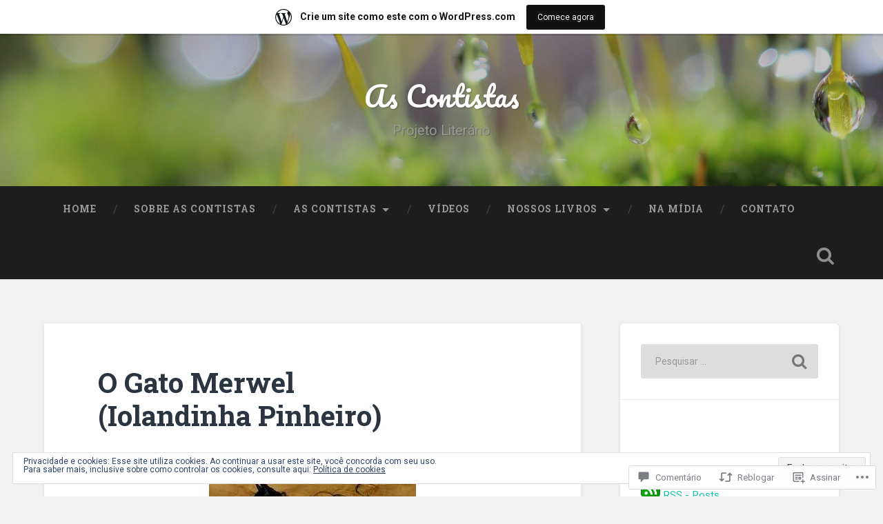

--- FILE ---
content_type: text/html; charset=UTF-8
request_url: https://ascontistas.wordpress.com/2018/01/14/o-gato-merwel/
body_size: 76657
content:
<!DOCTYPE html>
<html lang="pt-BR">
<head>
	<meta charset="UTF-8">
	<meta name="viewport" content="width=device-width, initial-scale=1.0" >
	<link rel="profile" href="http://gmpg.org/xfn/11" />
	<title>O Gato Merwel (Iolandinha Pinheiro) &#8211; As Contistas</title>
<meta name='robots' content='max-image-preview:large' />
<link rel='dns-prefetch' href='//s0.wp.com' />
<link rel='dns-prefetch' href='//widgets.wp.com' />
<link rel='dns-prefetch' href='//wordpress.com' />
<link rel='dns-prefetch' href='//fonts-api.wp.com' />
<link rel='dns-prefetch' href='//af.pubmine.com' />
<link rel="alternate" type="application/rss+xml" title="Feed para As Contistas &raquo;" href="https://ascontistas.wordpress.com/feed/" />
<link rel="alternate" type="application/rss+xml" title="Feed de comentários para As Contistas &raquo;" href="https://ascontistas.wordpress.com/comments/feed/" />
<link rel="alternate" type="application/rss+xml" title="Feed de comentários para As Contistas &raquo; O Gato Merwel (Iolandinha&nbsp;Pinheiro)" href="https://ascontistas.wordpress.com/2018/01/14/o-gato-merwel/feed/" />
	<script type="text/javascript">
		/* <![CDATA[ */
		function addLoadEvent(func) {
			var oldonload = window.onload;
			if (typeof window.onload != 'function') {
				window.onload = func;
			} else {
				window.onload = function () {
					oldonload();
					func();
				}
			}
		}
		/* ]]> */
	</script>
	<link crossorigin='anonymous' rel='stylesheet' id='all-css-0-1' href='/_static/??-eJx9jFsKAjEMRTdkjYNS8UNcS2caSqfpg0lKcfdORRQf+BM4ufceaEVNOQkmgVhVoep8YmjeOhQGrGuag0dFpoFgLGQEGViuhNuJeQO/BTNKMVN4MMSc+7GV1vGCXWJVySwf9E9JPuBLfKev+kjZPQfRLAHFJ6dGs8Baff/08SWeh6Me9GF30vv5BiA5ZKI=&cssminify=yes' type='text/css' media='all' />
<style id='wp-emoji-styles-inline-css'>

	img.wp-smiley, img.emoji {
		display: inline !important;
		border: none !important;
		box-shadow: none !important;
		height: 1em !important;
		width: 1em !important;
		margin: 0 0.07em !important;
		vertical-align: -0.1em !important;
		background: none !important;
		padding: 0 !important;
	}
/*# sourceURL=wp-emoji-styles-inline-css */
</style>
<link crossorigin='anonymous' rel='stylesheet' id='all-css-2-1' href='/wp-content/plugins/gutenberg-core/v22.4.0/build/styles/block-library/style.min.css?m=1768935615i&cssminify=yes' type='text/css' media='all' />
<style id='wp-block-library-inline-css'>
.has-text-align-justify {
	text-align:justify;
}
.has-text-align-justify{text-align:justify;}

/*# sourceURL=wp-block-library-inline-css */
</style><style id='global-styles-inline-css'>
:root{--wp--preset--aspect-ratio--square: 1;--wp--preset--aspect-ratio--4-3: 4/3;--wp--preset--aspect-ratio--3-4: 3/4;--wp--preset--aspect-ratio--3-2: 3/2;--wp--preset--aspect-ratio--2-3: 2/3;--wp--preset--aspect-ratio--16-9: 16/9;--wp--preset--aspect-ratio--9-16: 9/16;--wp--preset--color--black: #000000;--wp--preset--color--cyan-bluish-gray: #abb8c3;--wp--preset--color--white: #ffffff;--wp--preset--color--pale-pink: #f78da7;--wp--preset--color--vivid-red: #cf2e2e;--wp--preset--color--luminous-vivid-orange: #ff6900;--wp--preset--color--luminous-vivid-amber: #fcb900;--wp--preset--color--light-green-cyan: #7bdcb5;--wp--preset--color--vivid-green-cyan: #00d084;--wp--preset--color--pale-cyan-blue: #8ed1fc;--wp--preset--color--vivid-cyan-blue: #0693e3;--wp--preset--color--vivid-purple: #9b51e0;--wp--preset--gradient--vivid-cyan-blue-to-vivid-purple: linear-gradient(135deg,rgb(6,147,227) 0%,rgb(155,81,224) 100%);--wp--preset--gradient--light-green-cyan-to-vivid-green-cyan: linear-gradient(135deg,rgb(122,220,180) 0%,rgb(0,208,130) 100%);--wp--preset--gradient--luminous-vivid-amber-to-luminous-vivid-orange: linear-gradient(135deg,rgb(252,185,0) 0%,rgb(255,105,0) 100%);--wp--preset--gradient--luminous-vivid-orange-to-vivid-red: linear-gradient(135deg,rgb(255,105,0) 0%,rgb(207,46,46) 100%);--wp--preset--gradient--very-light-gray-to-cyan-bluish-gray: linear-gradient(135deg,rgb(238,238,238) 0%,rgb(169,184,195) 100%);--wp--preset--gradient--cool-to-warm-spectrum: linear-gradient(135deg,rgb(74,234,220) 0%,rgb(151,120,209) 20%,rgb(207,42,186) 40%,rgb(238,44,130) 60%,rgb(251,105,98) 80%,rgb(254,248,76) 100%);--wp--preset--gradient--blush-light-purple: linear-gradient(135deg,rgb(255,206,236) 0%,rgb(152,150,240) 100%);--wp--preset--gradient--blush-bordeaux: linear-gradient(135deg,rgb(254,205,165) 0%,rgb(254,45,45) 50%,rgb(107,0,62) 100%);--wp--preset--gradient--luminous-dusk: linear-gradient(135deg,rgb(255,203,112) 0%,rgb(199,81,192) 50%,rgb(65,88,208) 100%);--wp--preset--gradient--pale-ocean: linear-gradient(135deg,rgb(255,245,203) 0%,rgb(182,227,212) 50%,rgb(51,167,181) 100%);--wp--preset--gradient--electric-grass: linear-gradient(135deg,rgb(202,248,128) 0%,rgb(113,206,126) 100%);--wp--preset--gradient--midnight: linear-gradient(135deg,rgb(2,3,129) 0%,rgb(40,116,252) 100%);--wp--preset--font-size--small: 13px;--wp--preset--font-size--medium: 20px;--wp--preset--font-size--large: 36px;--wp--preset--font-size--x-large: 42px;--wp--preset--font-family--albert-sans: 'Albert Sans', sans-serif;--wp--preset--font-family--alegreya: Alegreya, serif;--wp--preset--font-family--arvo: Arvo, serif;--wp--preset--font-family--bodoni-moda: 'Bodoni Moda', serif;--wp--preset--font-family--bricolage-grotesque: 'Bricolage Grotesque', sans-serif;--wp--preset--font-family--cabin: Cabin, sans-serif;--wp--preset--font-family--chivo: Chivo, sans-serif;--wp--preset--font-family--commissioner: Commissioner, sans-serif;--wp--preset--font-family--cormorant: Cormorant, serif;--wp--preset--font-family--courier-prime: 'Courier Prime', monospace;--wp--preset--font-family--crimson-pro: 'Crimson Pro', serif;--wp--preset--font-family--dm-mono: 'DM Mono', monospace;--wp--preset--font-family--dm-sans: 'DM Sans', sans-serif;--wp--preset--font-family--dm-serif-display: 'DM Serif Display', serif;--wp--preset--font-family--domine: Domine, serif;--wp--preset--font-family--eb-garamond: 'EB Garamond', serif;--wp--preset--font-family--epilogue: Epilogue, sans-serif;--wp--preset--font-family--fahkwang: Fahkwang, sans-serif;--wp--preset--font-family--figtree: Figtree, sans-serif;--wp--preset--font-family--fira-sans: 'Fira Sans', sans-serif;--wp--preset--font-family--fjalla-one: 'Fjalla One', sans-serif;--wp--preset--font-family--fraunces: Fraunces, serif;--wp--preset--font-family--gabarito: Gabarito, system-ui;--wp--preset--font-family--ibm-plex-mono: 'IBM Plex Mono', monospace;--wp--preset--font-family--ibm-plex-sans: 'IBM Plex Sans', sans-serif;--wp--preset--font-family--ibarra-real-nova: 'Ibarra Real Nova', serif;--wp--preset--font-family--instrument-serif: 'Instrument Serif', serif;--wp--preset--font-family--inter: Inter, sans-serif;--wp--preset--font-family--josefin-sans: 'Josefin Sans', sans-serif;--wp--preset--font-family--jost: Jost, sans-serif;--wp--preset--font-family--libre-baskerville: 'Libre Baskerville', serif;--wp--preset--font-family--libre-franklin: 'Libre Franklin', sans-serif;--wp--preset--font-family--literata: Literata, serif;--wp--preset--font-family--lora: Lora, serif;--wp--preset--font-family--merriweather: Merriweather, serif;--wp--preset--font-family--montserrat: Montserrat, sans-serif;--wp--preset--font-family--newsreader: Newsreader, serif;--wp--preset--font-family--noto-sans-mono: 'Noto Sans Mono', sans-serif;--wp--preset--font-family--nunito: Nunito, sans-serif;--wp--preset--font-family--open-sans: 'Open Sans', sans-serif;--wp--preset--font-family--overpass: Overpass, sans-serif;--wp--preset--font-family--pt-serif: 'PT Serif', serif;--wp--preset--font-family--petrona: Petrona, serif;--wp--preset--font-family--piazzolla: Piazzolla, serif;--wp--preset--font-family--playfair-display: 'Playfair Display', serif;--wp--preset--font-family--plus-jakarta-sans: 'Plus Jakarta Sans', sans-serif;--wp--preset--font-family--poppins: Poppins, sans-serif;--wp--preset--font-family--raleway: Raleway, sans-serif;--wp--preset--font-family--roboto: Roboto, sans-serif;--wp--preset--font-family--roboto-slab: 'Roboto Slab', serif;--wp--preset--font-family--rubik: Rubik, sans-serif;--wp--preset--font-family--rufina: Rufina, serif;--wp--preset--font-family--sora: Sora, sans-serif;--wp--preset--font-family--source-sans-3: 'Source Sans 3', sans-serif;--wp--preset--font-family--source-serif-4: 'Source Serif 4', serif;--wp--preset--font-family--space-mono: 'Space Mono', monospace;--wp--preset--font-family--syne: Syne, sans-serif;--wp--preset--font-family--texturina: Texturina, serif;--wp--preset--font-family--urbanist: Urbanist, sans-serif;--wp--preset--font-family--work-sans: 'Work Sans', sans-serif;--wp--preset--spacing--20: 0.44rem;--wp--preset--spacing--30: 0.67rem;--wp--preset--spacing--40: 1rem;--wp--preset--spacing--50: 1.5rem;--wp--preset--spacing--60: 2.25rem;--wp--preset--spacing--70: 3.38rem;--wp--preset--spacing--80: 5.06rem;--wp--preset--shadow--natural: 6px 6px 9px rgba(0, 0, 0, 0.2);--wp--preset--shadow--deep: 12px 12px 50px rgba(0, 0, 0, 0.4);--wp--preset--shadow--sharp: 6px 6px 0px rgba(0, 0, 0, 0.2);--wp--preset--shadow--outlined: 6px 6px 0px -3px rgb(255, 255, 255), 6px 6px rgb(0, 0, 0);--wp--preset--shadow--crisp: 6px 6px 0px rgb(0, 0, 0);}:where(body) { margin: 0; }:where(.is-layout-flex){gap: 0.5em;}:where(.is-layout-grid){gap: 0.5em;}body .is-layout-flex{display: flex;}.is-layout-flex{flex-wrap: wrap;align-items: center;}.is-layout-flex > :is(*, div){margin: 0;}body .is-layout-grid{display: grid;}.is-layout-grid > :is(*, div){margin: 0;}body{padding-top: 0px;padding-right: 0px;padding-bottom: 0px;padding-left: 0px;}:root :where(.wp-element-button, .wp-block-button__link){background-color: #32373c;border-width: 0;color: #fff;font-family: inherit;font-size: inherit;font-style: inherit;font-weight: inherit;letter-spacing: inherit;line-height: inherit;padding-top: calc(0.667em + 2px);padding-right: calc(1.333em + 2px);padding-bottom: calc(0.667em + 2px);padding-left: calc(1.333em + 2px);text-decoration: none;text-transform: inherit;}.has-black-color{color: var(--wp--preset--color--black) !important;}.has-cyan-bluish-gray-color{color: var(--wp--preset--color--cyan-bluish-gray) !important;}.has-white-color{color: var(--wp--preset--color--white) !important;}.has-pale-pink-color{color: var(--wp--preset--color--pale-pink) !important;}.has-vivid-red-color{color: var(--wp--preset--color--vivid-red) !important;}.has-luminous-vivid-orange-color{color: var(--wp--preset--color--luminous-vivid-orange) !important;}.has-luminous-vivid-amber-color{color: var(--wp--preset--color--luminous-vivid-amber) !important;}.has-light-green-cyan-color{color: var(--wp--preset--color--light-green-cyan) !important;}.has-vivid-green-cyan-color{color: var(--wp--preset--color--vivid-green-cyan) !important;}.has-pale-cyan-blue-color{color: var(--wp--preset--color--pale-cyan-blue) !important;}.has-vivid-cyan-blue-color{color: var(--wp--preset--color--vivid-cyan-blue) !important;}.has-vivid-purple-color{color: var(--wp--preset--color--vivid-purple) !important;}.has-black-background-color{background-color: var(--wp--preset--color--black) !important;}.has-cyan-bluish-gray-background-color{background-color: var(--wp--preset--color--cyan-bluish-gray) !important;}.has-white-background-color{background-color: var(--wp--preset--color--white) !important;}.has-pale-pink-background-color{background-color: var(--wp--preset--color--pale-pink) !important;}.has-vivid-red-background-color{background-color: var(--wp--preset--color--vivid-red) !important;}.has-luminous-vivid-orange-background-color{background-color: var(--wp--preset--color--luminous-vivid-orange) !important;}.has-luminous-vivid-amber-background-color{background-color: var(--wp--preset--color--luminous-vivid-amber) !important;}.has-light-green-cyan-background-color{background-color: var(--wp--preset--color--light-green-cyan) !important;}.has-vivid-green-cyan-background-color{background-color: var(--wp--preset--color--vivid-green-cyan) !important;}.has-pale-cyan-blue-background-color{background-color: var(--wp--preset--color--pale-cyan-blue) !important;}.has-vivid-cyan-blue-background-color{background-color: var(--wp--preset--color--vivid-cyan-blue) !important;}.has-vivid-purple-background-color{background-color: var(--wp--preset--color--vivid-purple) !important;}.has-black-border-color{border-color: var(--wp--preset--color--black) !important;}.has-cyan-bluish-gray-border-color{border-color: var(--wp--preset--color--cyan-bluish-gray) !important;}.has-white-border-color{border-color: var(--wp--preset--color--white) !important;}.has-pale-pink-border-color{border-color: var(--wp--preset--color--pale-pink) !important;}.has-vivid-red-border-color{border-color: var(--wp--preset--color--vivid-red) !important;}.has-luminous-vivid-orange-border-color{border-color: var(--wp--preset--color--luminous-vivid-orange) !important;}.has-luminous-vivid-amber-border-color{border-color: var(--wp--preset--color--luminous-vivid-amber) !important;}.has-light-green-cyan-border-color{border-color: var(--wp--preset--color--light-green-cyan) !important;}.has-vivid-green-cyan-border-color{border-color: var(--wp--preset--color--vivid-green-cyan) !important;}.has-pale-cyan-blue-border-color{border-color: var(--wp--preset--color--pale-cyan-blue) !important;}.has-vivid-cyan-blue-border-color{border-color: var(--wp--preset--color--vivid-cyan-blue) !important;}.has-vivid-purple-border-color{border-color: var(--wp--preset--color--vivid-purple) !important;}.has-vivid-cyan-blue-to-vivid-purple-gradient-background{background: var(--wp--preset--gradient--vivid-cyan-blue-to-vivid-purple) !important;}.has-light-green-cyan-to-vivid-green-cyan-gradient-background{background: var(--wp--preset--gradient--light-green-cyan-to-vivid-green-cyan) !important;}.has-luminous-vivid-amber-to-luminous-vivid-orange-gradient-background{background: var(--wp--preset--gradient--luminous-vivid-amber-to-luminous-vivid-orange) !important;}.has-luminous-vivid-orange-to-vivid-red-gradient-background{background: var(--wp--preset--gradient--luminous-vivid-orange-to-vivid-red) !important;}.has-very-light-gray-to-cyan-bluish-gray-gradient-background{background: var(--wp--preset--gradient--very-light-gray-to-cyan-bluish-gray) !important;}.has-cool-to-warm-spectrum-gradient-background{background: var(--wp--preset--gradient--cool-to-warm-spectrum) !important;}.has-blush-light-purple-gradient-background{background: var(--wp--preset--gradient--blush-light-purple) !important;}.has-blush-bordeaux-gradient-background{background: var(--wp--preset--gradient--blush-bordeaux) !important;}.has-luminous-dusk-gradient-background{background: var(--wp--preset--gradient--luminous-dusk) !important;}.has-pale-ocean-gradient-background{background: var(--wp--preset--gradient--pale-ocean) !important;}.has-electric-grass-gradient-background{background: var(--wp--preset--gradient--electric-grass) !important;}.has-midnight-gradient-background{background: var(--wp--preset--gradient--midnight) !important;}.has-small-font-size{font-size: var(--wp--preset--font-size--small) !important;}.has-medium-font-size{font-size: var(--wp--preset--font-size--medium) !important;}.has-large-font-size{font-size: var(--wp--preset--font-size--large) !important;}.has-x-large-font-size{font-size: var(--wp--preset--font-size--x-large) !important;}.has-albert-sans-font-family{font-family: var(--wp--preset--font-family--albert-sans) !important;}.has-alegreya-font-family{font-family: var(--wp--preset--font-family--alegreya) !important;}.has-arvo-font-family{font-family: var(--wp--preset--font-family--arvo) !important;}.has-bodoni-moda-font-family{font-family: var(--wp--preset--font-family--bodoni-moda) !important;}.has-bricolage-grotesque-font-family{font-family: var(--wp--preset--font-family--bricolage-grotesque) !important;}.has-cabin-font-family{font-family: var(--wp--preset--font-family--cabin) !important;}.has-chivo-font-family{font-family: var(--wp--preset--font-family--chivo) !important;}.has-commissioner-font-family{font-family: var(--wp--preset--font-family--commissioner) !important;}.has-cormorant-font-family{font-family: var(--wp--preset--font-family--cormorant) !important;}.has-courier-prime-font-family{font-family: var(--wp--preset--font-family--courier-prime) !important;}.has-crimson-pro-font-family{font-family: var(--wp--preset--font-family--crimson-pro) !important;}.has-dm-mono-font-family{font-family: var(--wp--preset--font-family--dm-mono) !important;}.has-dm-sans-font-family{font-family: var(--wp--preset--font-family--dm-sans) !important;}.has-dm-serif-display-font-family{font-family: var(--wp--preset--font-family--dm-serif-display) !important;}.has-domine-font-family{font-family: var(--wp--preset--font-family--domine) !important;}.has-eb-garamond-font-family{font-family: var(--wp--preset--font-family--eb-garamond) !important;}.has-epilogue-font-family{font-family: var(--wp--preset--font-family--epilogue) !important;}.has-fahkwang-font-family{font-family: var(--wp--preset--font-family--fahkwang) !important;}.has-figtree-font-family{font-family: var(--wp--preset--font-family--figtree) !important;}.has-fira-sans-font-family{font-family: var(--wp--preset--font-family--fira-sans) !important;}.has-fjalla-one-font-family{font-family: var(--wp--preset--font-family--fjalla-one) !important;}.has-fraunces-font-family{font-family: var(--wp--preset--font-family--fraunces) !important;}.has-gabarito-font-family{font-family: var(--wp--preset--font-family--gabarito) !important;}.has-ibm-plex-mono-font-family{font-family: var(--wp--preset--font-family--ibm-plex-mono) !important;}.has-ibm-plex-sans-font-family{font-family: var(--wp--preset--font-family--ibm-plex-sans) !important;}.has-ibarra-real-nova-font-family{font-family: var(--wp--preset--font-family--ibarra-real-nova) !important;}.has-instrument-serif-font-family{font-family: var(--wp--preset--font-family--instrument-serif) !important;}.has-inter-font-family{font-family: var(--wp--preset--font-family--inter) !important;}.has-josefin-sans-font-family{font-family: var(--wp--preset--font-family--josefin-sans) !important;}.has-jost-font-family{font-family: var(--wp--preset--font-family--jost) !important;}.has-libre-baskerville-font-family{font-family: var(--wp--preset--font-family--libre-baskerville) !important;}.has-libre-franklin-font-family{font-family: var(--wp--preset--font-family--libre-franklin) !important;}.has-literata-font-family{font-family: var(--wp--preset--font-family--literata) !important;}.has-lora-font-family{font-family: var(--wp--preset--font-family--lora) !important;}.has-merriweather-font-family{font-family: var(--wp--preset--font-family--merriweather) !important;}.has-montserrat-font-family{font-family: var(--wp--preset--font-family--montserrat) !important;}.has-newsreader-font-family{font-family: var(--wp--preset--font-family--newsreader) !important;}.has-noto-sans-mono-font-family{font-family: var(--wp--preset--font-family--noto-sans-mono) !important;}.has-nunito-font-family{font-family: var(--wp--preset--font-family--nunito) !important;}.has-open-sans-font-family{font-family: var(--wp--preset--font-family--open-sans) !important;}.has-overpass-font-family{font-family: var(--wp--preset--font-family--overpass) !important;}.has-pt-serif-font-family{font-family: var(--wp--preset--font-family--pt-serif) !important;}.has-petrona-font-family{font-family: var(--wp--preset--font-family--petrona) !important;}.has-piazzolla-font-family{font-family: var(--wp--preset--font-family--piazzolla) !important;}.has-playfair-display-font-family{font-family: var(--wp--preset--font-family--playfair-display) !important;}.has-plus-jakarta-sans-font-family{font-family: var(--wp--preset--font-family--plus-jakarta-sans) !important;}.has-poppins-font-family{font-family: var(--wp--preset--font-family--poppins) !important;}.has-raleway-font-family{font-family: var(--wp--preset--font-family--raleway) !important;}.has-roboto-font-family{font-family: var(--wp--preset--font-family--roboto) !important;}.has-roboto-slab-font-family{font-family: var(--wp--preset--font-family--roboto-slab) !important;}.has-rubik-font-family{font-family: var(--wp--preset--font-family--rubik) !important;}.has-rufina-font-family{font-family: var(--wp--preset--font-family--rufina) !important;}.has-sora-font-family{font-family: var(--wp--preset--font-family--sora) !important;}.has-source-sans-3-font-family{font-family: var(--wp--preset--font-family--source-sans-3) !important;}.has-source-serif-4-font-family{font-family: var(--wp--preset--font-family--source-serif-4) !important;}.has-space-mono-font-family{font-family: var(--wp--preset--font-family--space-mono) !important;}.has-syne-font-family{font-family: var(--wp--preset--font-family--syne) !important;}.has-texturina-font-family{font-family: var(--wp--preset--font-family--texturina) !important;}.has-urbanist-font-family{font-family: var(--wp--preset--font-family--urbanist) !important;}.has-work-sans-font-family{font-family: var(--wp--preset--font-family--work-sans) !important;}
/*# sourceURL=global-styles-inline-css */
</style>

<style id='classic-theme-styles-inline-css'>
.wp-block-button__link{background-color:#32373c;border-radius:9999px;box-shadow:none;color:#fff;font-size:1.125em;padding:calc(.667em + 2px) calc(1.333em + 2px);text-decoration:none}.wp-block-file__button{background:#32373c;color:#fff}.wp-block-accordion-heading{margin:0}.wp-block-accordion-heading__toggle{background-color:inherit!important;color:inherit!important}.wp-block-accordion-heading__toggle:not(:focus-visible){outline:none}.wp-block-accordion-heading__toggle:focus,.wp-block-accordion-heading__toggle:hover{background-color:inherit!important;border:none;box-shadow:none;color:inherit;padding:var(--wp--preset--spacing--20,1em) 0;text-decoration:none}.wp-block-accordion-heading__toggle:focus-visible{outline:auto;outline-offset:0}
/*# sourceURL=/wp-content/plugins/gutenberg-core/v22.4.0/build/styles/block-library/classic.min.css */
</style>
<link crossorigin='anonymous' rel='stylesheet' id='all-css-4-1' href='/_static/??-eJx9jskOwjAMRH+IYPblgPgUlMWClDqJYqf9fVxVXABxseSZefbAWIzPSTAJUDOlb/eYGHyuqDoVK6AJwhAt9kgaW3rmBfzGxqKMca5UZDY6KTYy8lCQ/3EdSrH+aVSaT8wGUM7pbd4GTCFXsE0yWZHovzDg6sG12AcYsDp9reLUmT/3qcyVLuvj4bRd7fbnTfcCmvdj7g==&cssminify=yes' type='text/css' media='all' />
<link rel='stylesheet' id='verbum-gutenberg-css-css' href='https://widgets.wp.com/verbum-block-editor/block-editor.css?ver=1738686361' media='all' />
<link crossorigin='anonymous' rel='stylesheet' id='all-css-6-1' href='/_static/??/wp-content/mu-plugins/comment-likes/css/comment-likes.css,/i/noticons/noticons.css,/wp-content/themes/pub/baskerville-2/style.css?m=1764701048j&cssminify=yes' type='text/css' media='all' />
<link rel='stylesheet' id='baskerville-2-fonts-css' href='https://fonts-api.wp.com/css?family=Roboto+Slab%3A400%2C700%7CRoboto%3A400%2C400italic%2C700%2C700italic%2C300%7CPacifico%3A400&#038;subset=latin%2Clatin-ext' media='all' />
<link crossorigin='anonymous' rel='stylesheet' id='all-css-8-1' href='/_static/??-eJyNjMEKQiEQRX+oaSyKXovoW1TmmaWOOJr091m0KIJodw7cc7FnsJwqpYr1RJEEczNotFyoXH0IBGucx0B3Eo70ZHjJ0oos8J8HnyxKvQ3u2XL8CmODHJrzSbCQCewGOhyrN/0VOWIIbHX1nD4E5qB9eaTHeFhtpp1Se7WdzneQ/1v4&cssminify=yes' type='text/css' media='all' />
<link crossorigin='anonymous' rel='stylesheet' id='print-css-9-1' href='/wp-content/mu-plugins/global-print/global-print.css?m=1465851035i&cssminify=yes' type='text/css' media='print' />
<style id='jetpack-global-styles-frontend-style-inline-css'>
:root { --font-headings: unset; --font-base: unset; --font-headings-default: -apple-system,BlinkMacSystemFont,"Segoe UI",Roboto,Oxygen-Sans,Ubuntu,Cantarell,"Helvetica Neue",sans-serif; --font-base-default: -apple-system,BlinkMacSystemFont,"Segoe UI",Roboto,Oxygen-Sans,Ubuntu,Cantarell,"Helvetica Neue",sans-serif;}
/*# sourceURL=jetpack-global-styles-frontend-style-inline-css */
</style>
<link crossorigin='anonymous' rel='stylesheet' id='all-css-12-1' href='/_static/??-eJyNjcEKwjAQRH/IuFRT6kX8FNkmS5K6yQY3Qfx7bfEiXrwM82B4A49qnJRGpUHupnIPqSgs1Cq624chi6zhO5OCRryTR++fW00l7J3qDv43XVNxoOISsmEJol/wY2uR8vs3WggsM/I6uOTzMI3Hw8lOg11eUT1JKA==&cssminify=yes' type='text/css' media='all' />
<script type="text/javascript" id="jetpack_related-posts-js-extra">
/* <![CDATA[ */
var related_posts_js_options = {"post_heading":"h4"};
//# sourceURL=jetpack_related-posts-js-extra
/* ]]> */
</script>
<script type="text/javascript" id="wpcom-actionbar-placeholder-js-extra">
/* <![CDATA[ */
var actionbardata = {"siteID":"131171661","postID":"2247","siteURL":"https://ascontistas.wordpress.com","xhrURL":"https://ascontistas.wordpress.com/wp-admin/admin-ajax.php","nonce":"683dbee943","isLoggedIn":"","statusMessage":"","subsEmailDefault":"instantly","proxyScriptUrl":"https://s0.wp.com/wp-content/js/wpcom-proxy-request.js?m=1513050504i&amp;ver=20211021","shortlink":"https://wp.me/p8SnJX-Af","i18n":{"followedText":"Novas publica\u00e7\u00f5es deste site agora aparecer\u00e3o no seu \u003Ca href=\"https://wordpress.com/reader\"\u003ELeitor\u003C/a\u003E","foldBar":"Esconder esta barra","unfoldBar":"Mostrar esta barra","shortLinkCopied":"Link curto copiado."}};
//# sourceURL=wpcom-actionbar-placeholder-js-extra
/* ]]> */
</script>
<script type="text/javascript" id="jetpack-mu-wpcom-settings-js-before">
/* <![CDATA[ */
var JETPACK_MU_WPCOM_SETTINGS = {"assetsUrl":"https://s0.wp.com/wp-content/mu-plugins/jetpack-mu-wpcom-plugin/moon/jetpack_vendor/automattic/jetpack-mu-wpcom/src/build/"};
//# sourceURL=jetpack-mu-wpcom-settings-js-before
/* ]]> */
</script>
<script crossorigin='anonymous' type='text/javascript'  src='/_static/??-eJx1j10KwjAQhC/kdmuh+iQeRdIkhMRkN+bH2tvbYpUK+jQMM3zD4BhBMhVNBUOF6KuxlNHpEoW8rh4DM+HFksShWq8waS+KVhA5l/ztmmCpcXmHG7CbO75ATPyY3tkM81XpvITuVnWaVtkC/pYgWJPm0V9rg2fzOTJyUkJlkF7k/ALJEPHeLQLEBEbFNCPO4bQ/9n3bHrqud0+pPGch'></script>
<script type="text/javascript" id="rlt-proxy-js-after">
/* <![CDATA[ */
	rltInitialize( {"token":null,"iframeOrigins":["https:\/\/widgets.wp.com"]} );
//# sourceURL=rlt-proxy-js-after
/* ]]> */
</script>
<link rel="EditURI" type="application/rsd+xml" title="RSD" href="https://ascontistas.wordpress.com/xmlrpc.php?rsd" />
<meta name="generator" content="WordPress.com" />
<link rel="canonical" href="https://ascontistas.wordpress.com/2018/01/14/o-gato-merwel/" />
<link rel='shortlink' href='https://wp.me/p8SnJX-Af' />
<link rel="alternate" type="application/json+oembed" href="https://public-api.wordpress.com/oembed/?format=json&amp;url=https%3A%2F%2Fascontistas.wordpress.com%2F2018%2F01%2F14%2Fo-gato-merwel%2F&amp;for=wpcom-auto-discovery" /><link rel="alternate" type="application/xml+oembed" href="https://public-api.wordpress.com/oembed/?format=xml&amp;url=https%3A%2F%2Fascontistas.wordpress.com%2F2018%2F01%2F14%2Fo-gato-merwel%2F&amp;for=wpcom-auto-discovery" />
<!-- Jetpack Open Graph Tags -->
<meta property="og:type" content="article" />
<meta property="og:title" content="O Gato Merwel (Iolandinha Pinheiro)" />
<meta property="og:url" content="https://ascontistas.wordpress.com/2018/01/14/o-gato-merwel/" />
<meta property="og:description" content="____ A CASA NA FLORESTA &#8230;Maria foi comprar sabão e na estrada avistou um cão em sua cesta pôs o cãozinho seguiu contente o seu caminho ela não sabe explicar, de fato mas o cãozinho virou um g…" />
<meta property="article:published_time" content="2018-01-14T05:06:34+00:00" />
<meta property="article:modified_time" content="2018-07-24T20:35:37+00:00" />
<meta property="og:site_name" content="As Contistas" />
<meta property="og:image" content="https://ascontistas.wordpress.com/wp-content/uploads/2017/07/cropped-miniatura-512-e1499000522296.jpg?w=200" />
<meta property="og:image:width" content="200" />
<meta property="og:image:height" content="200" />
<meta property="og:image:alt" content="" />
<meta property="og:locale" content="pt_BR" />
<meta property="fb:app_id" content="249643311490" />
<meta property="article:publisher" content="https://www.facebook.com/WordPresscom" />
<meta name="twitter:text:title" content="O Gato Merwel (Iolandinha&nbsp;Pinheiro)" />
<meta name="twitter:image" content="https://ascontistas.wordpress.com/wp-content/uploads/2018/01/images-cat.jpg?w=640" />
<meta name="twitter:card" content="summary_large_image" />

<!-- End Jetpack Open Graph Tags -->
<link rel="search" type="application/opensearchdescription+xml" href="https://ascontistas.wordpress.com/osd.xml" title="As Contistas" />
<link rel="search" type="application/opensearchdescription+xml" href="https://s1.wp.com/opensearch.xml" title="WordPress.com" />
<link rel="pingback" href="https://ascontistas.wordpress.com/xmlrpc.php"><meta name="description" content="____ A CASA NA FLORESTA ...Maria foi comprar sabão e na estrada avistou um cão em sua cesta pôs o cãozinho seguiu contente o seu caminho ela não sabe explicar, de fato mas o cãozinho virou um gato... ____ Padre Tobias olhou para o crepúsculo pela janela da sacristia. Estava guardando as pequenas galhetas da&hellip;" />
<script type="text/javascript">
/* <![CDATA[ */
var wa_client = {}; wa_client.cmd = []; wa_client.config = { 'blog_id': 131171661, 'blog_language': 'pt', 'is_wordads': false, 'hosting_type': 0, 'afp_account_id': null, 'afp_host_id': 5038568878849053, 'theme': 'pub/baskerville-2', '_': { 'title': 'Publicidade', 'privacy_settings': 'Configurações de privacidade' }, 'formats': [ 'inline', 'belowpost', 'bottom_sticky', 'sidebar_sticky_right', 'sidebar', 'gutenberg_rectangle', 'gutenberg_leaderboard', 'gutenberg_mobile_leaderboard', 'gutenberg_skyscraper' ] };
/* ]]> */
</script>
		<script type="text/javascript">

			window.doNotSellCallback = function() {

				var linkElements = [
					'a[href="https://wordpress.com/?ref=footer_blog"]',
					'a[href="https://wordpress.com/?ref=footer_website"]',
					'a[href="https://wordpress.com/?ref=vertical_footer"]',
					'a[href^="https://wordpress.com/?ref=footer_segment_"]',
				].join(',');

				var dnsLink = document.createElement( 'a' );
				dnsLink.href = 'https://wordpress.com/pt-br/advertising-program-optout/';
				dnsLink.classList.add( 'do-not-sell-link' );
				dnsLink.rel = 'nofollow';
				dnsLink.style.marginLeft = '0.5em';
				dnsLink.textContent = 'Não venda ou compartilhe minhas informações pessoais';

				var creditLinks = document.querySelectorAll( linkElements );

				if ( 0 === creditLinks.length ) {
					return false;
				}

				Array.prototype.forEach.call( creditLinks, function( el ) {
					el.insertAdjacentElement( 'afterend', dnsLink );
				});

				return true;
			};

		</script>
		<link rel="icon" href="https://ascontistas.wordpress.com/wp-content/uploads/2017/07/cropped-miniatura-512-e1499000522296.jpg?w=32" sizes="32x32" />
<link rel="icon" href="https://ascontistas.wordpress.com/wp-content/uploads/2017/07/cropped-miniatura-512-e1499000522296.jpg?w=192" sizes="192x192" />
<link rel="apple-touch-icon" href="https://ascontistas.wordpress.com/wp-content/uploads/2017/07/cropped-miniatura-512-e1499000522296.jpg?w=180" />
<meta name="msapplication-TileImage" content="https://ascontistas.wordpress.com/wp-content/uploads/2017/07/cropped-miniatura-512-e1499000522296.jpg?w=270" />
<script type="text/javascript">
	window.google_analytics_uacct = "UA-52447-2";
</script>

<script type="text/javascript">
	var _gaq = _gaq || [];
	_gaq.push(['_setAccount', 'UA-52447-2']);
	_gaq.push(['_gat._anonymizeIp']);
	_gaq.push(['_setDomainName', 'wordpress.com']);
	_gaq.push(['_initData']);
	_gaq.push(['_trackPageview']);

	(function() {
		var ga = document.createElement('script'); ga.type = 'text/javascript'; ga.async = true;
		ga.src = ('https:' == document.location.protocol ? 'https://ssl' : 'http://www') + '.google-analytics.com/ga.js';
		(document.getElementsByTagName('head')[0] || document.getElementsByTagName('body')[0]).appendChild(ga);
	})();
</script>
</head>

<body class="wp-singular post-template-default single single-post postid-2247 single-format-standard wp-theme-pubbaskerville-2 customizer-styles-applied group-blog no-featured-image jetpack-reblog-enabled has-marketing-bar has-marketing-bar-theme-baskerville-2">

	<a class="screen-reader-text skip-link" href="#content">Ir para conteúdo</a>

	<header class="header section small-padding bg-dark bg-image" style="background-image: url(https://ascontistas.wordpress.com/wp-content/uploads/2017/06/cropped-img_2111-cc3b3pia.jpg);" role="banner">

		<a href="https://ascontistas.wordpress.com/" rel="home">
			<div class="cover"></div>
		</a>

		<a href="#search-container" class="screen-reader-text search-toggle">Pesquisa</a>
		<div class="header-search-block bg-graphite hidden" id="search-container">
			<form role="search" method="get" class="search-form" action="https://ascontistas.wordpress.com/">
				<label>
					<span class="screen-reader-text">Pesquisar por:</span>
					<input type="search" class="search-field" placeholder="Pesquisar &hellip;" value="" name="s" />
				</label>
				<input type="submit" class="search-submit" value="Pesquisar" />
			</form>		</div> <!-- /header-search-block -->

		<div class="header-inner section-inner">

			
							<p class="site-title"><a href="https://ascontistas.wordpress.com/" rel="home">As Contistas</a></p>
							<p class="site-description">Projeto Literário</p>
			
			
		</div> <!-- /header-inner -->
	</header> <!-- /header -->

	<div class="navigation section no-padding bg-dark">
		<nav id="site-navigation" class="navigation-inner section-inner clear" role="navigation">
			<button class="nav-toggle fleft" aria-controls="primary-menu" aria-expanded="false">Menu</button>
			<div class="main-navigation">
				<ul id="primary-menu" class="menu"><li id="menu-item-666" class="menu-item menu-item-type-custom menu-item-object-custom menu-item-home menu-item-666"><a href="https://ascontistas.wordpress.com/">Home</a></li>
<li id="menu-item-668" class="menu-item menu-item-type-post_type menu-item-object-page menu-item-668"><a href="https://ascontistas.wordpress.com/sobre/">Sobre As Contistas</a></li>
<li id="menu-item-674" class="menu-item menu-item-type-post_type menu-item-object-page menu-item-has-children menu-item-674"><a href="https://ascontistas.wordpress.com/as-contistas/">As Contistas</a>
<ul class="sub-menu">
	<li id="menu-item-6346" class="menu-item menu-item-type-post_type menu-item-object-page menu-item-6346"><a href="https://ascontistas.wordpress.com/autoras/amanda-gomez/">Amanda Gomez</a></li>
	<li id="menu-item-9132" class="menu-item menu-item-type-post_type menu-item-object-page menu-item-9132"><a href="https://ascontistas.wordpress.com/amanda-kristensen/">Amanda Kristensen</a></li>
	<li id="menu-item-6350" class="menu-item menu-item-type-post_type menu-item-object-page menu-item-6350"><a href="https://ascontistas.wordpress.com/autoras/claudia-roberta-angst/">Claudia Roberta Angst</a></li>
	<li id="menu-item-6351" class="menu-item menu-item-type-post_type menu-item-object-page menu-item-6351"><a href="https://ascontistas.wordpress.com/autoras/melisas-ribeiro/">Elisa Ribeiro</a></li>
	<li id="menu-item-6352" class="menu-item menu-item-type-post_type menu-item-object-page menu-item-6352"><a href="https://ascontistas.wordpress.com/autoras/evelyn-postali/">Evelyn Postali</a></li>
	<li id="menu-item-6354" class="menu-item menu-item-type-post_type menu-item-object-page menu-item-6354"><a href="https://ascontistas.wordpress.com/autoras/fernanda-caleffi-barbetta/">Fernanda Caleffi Barbetta</a></li>
	<li id="menu-item-9138" class="menu-item menu-item-type-post_type menu-item-object-page menu-item-9138"><a href="https://ascontistas.wordpress.com/autoras/francine-cruz/">Francine Cruz</a></li>
	<li id="menu-item-6344" class="menu-item menu-item-type-post_type menu-item-object-page menu-item-6344"><a href="https://ascontistas.wordpress.com/autoras/giselle-fiorini-bohn/">Giselle Fiorini Bohn</a></li>
	<li id="menu-item-6356" class="menu-item menu-item-type-post_type menu-item-object-page menu-item-6356"><a href="https://ascontistas.wordpress.com/autoras/iolandinha-pinheiro/">Iolandinha Pinheiro</a></li>
	<li id="menu-item-6357" class="menu-item menu-item-type-post_type menu-item-object-page menu-item-6357"><a href="https://ascontistas.wordpress.com/autoras/juliana-calafange/">Juliana Calafange</a></li>
	<li id="menu-item-6361" class="menu-item menu-item-type-post_type menu-item-object-page menu-item-6361"><a href="https://ascontistas.wordpress.com/autoras/paula-giannini/">Paula Giannini</a></li>
	<li id="menu-item-6362" class="menu-item menu-item-type-post_type menu-item-object-page menu-item-6362"><a href="https://ascontistas.wordpress.com/autoras/priscila-pereira/">Priscila Pereira</a></li>
	<li id="menu-item-6363" class="menu-item menu-item-type-post_type menu-item-object-page menu-item-6363"><a href="https://ascontistas.wordpress.com/autoras/renata-rothstein/">Renata Rothstein</a></li>
	<li id="menu-item-6364" class="menu-item menu-item-type-post_type menu-item-object-page menu-item-6364"><a href="https://ascontistas.wordpress.com/autoras/sabrina-dalbelo/">Sabrina Dalbelo</a></li>
	<li id="menu-item-6365" class="menu-item menu-item-type-post_type menu-item-object-page menu-item-6365"><a href="https://ascontistas.wordpress.com/autoras/sandra-godinho/">Sandra Godinho</a></li>
	<li id="menu-item-6367" class="menu-item menu-item-type-post_type menu-item-object-page menu-item-6367"><a href="https://ascontistas.wordpress.com/autoras/vanessa-honorato/">Vanessa Honorato</a></li>
	<li id="menu-item-9840" class="menu-item menu-item-type-post_type menu-item-object-page menu-item-has-children menu-item-9840"><a href="https://ascontistas.wordpress.com/autoras/eternas-contistas/">Contistas que passaram por aqui</a>
	<ul class="sub-menu">
		<li id="menu-item-6347" class="menu-item menu-item-type-post_type menu-item-object-page menu-item-6347"><a href="https://ascontistas.wordpress.com/?page_id=182">Ana Maria Monteiro</a></li>
		<li id="menu-item-6348" class="menu-item menu-item-type-post_type menu-item-object-page menu-item-6348"><a href="https://ascontistas.wordpress.com/autoras/anorkinda-neide/">Anorkinda Neide</a></li>
		<li id="menu-item-6349" class="menu-item menu-item-type-post_type menu-item-object-page menu-item-6349"><a href="https://ascontistas.wordpress.com/autoras/catarina-cunha/">Catarina Cunha</a></li>
		<li id="menu-item-6353" class="menu-item menu-item-type-post_type menu-item-object-page menu-item-6353"><a href="https://ascontistas.wordpress.com/autoras/fatima-heluany-antunes-nogueira/">Fátima Heluany Antunes Nogueira</a></li>
		<li id="menu-item-8634" class="menu-item menu-item-type-post_type menu-item-object-page menu-item-8634"><a href="https://ascontistas.wordpress.com/?page_id=8625">Luciana Merley</a></li>
		<li id="menu-item-6359" class="menu-item menu-item-type-post_type menu-item-object-page menu-item-6359"><a href="https://ascontistas.wordpress.com/autoras/maria-santino/">Maria Santino</a></li>
		<li id="menu-item-6360" class="menu-item menu-item-type-post_type menu-item-object-page menu-item-6360"><a href="https://ascontistas.wordpress.com/?page_id=265">Neusa Maria Fontolan</a></li>
		<li id="menu-item-6366" class="menu-item menu-item-type-post_type menu-item-object-page menu-item-6366"><a href="https://ascontistas.wordpress.com/autoras/thais-lemes-pereira/">Thais Lemes Pereira</a></li>
	</ul>
</li>
</ul>
</li>
<li id="menu-item-5303" class="menu-item menu-item-type-post_type menu-item-object-page menu-item-5303"><a href="https://ascontistas.wordpress.com/videos/">Vídeos</a></li>
<li id="menu-item-7021" class="menu-item menu-item-type-post_type menu-item-object-page menu-item-has-children menu-item-7021"><a href="https://ascontistas.wordpress.com/nossos-livros/">NOSSOS LIVROS</a>
<ul class="sub-menu">
	<li id="menu-item-7392" class="menu-item menu-item-type-post_type menu-item-object-page menu-item-7392"><a href="https://ascontistas.wordpress.com/lancamentos/">TODA-MULHER-VAGA-LUME</a></li>
	<li id="menu-item-8372" class="menu-item menu-item-type-post_type menu-item-object-page menu-item-8372"><a href="https://ascontistas.wordpress.com/mulheres-em-verbo-2-nosso-novo-livro/">Mulheres em Verbo 2 – Nosso novo livro!</a></li>
</ul>
</li>
<li id="menu-item-9379" class="menu-item menu-item-type-post_type menu-item-object-page menu-item-9379"><a href="https://ascontistas.wordpress.com/na-midia/">Na Mídia</a></li>
<li id="menu-item-669" class="menu-item menu-item-type-post_type menu-item-object-page menu-item-669"><a href="https://ascontistas.wordpress.com/contato/">Contato</a></li>
</ul>			</div>

			<a class="search-toggle search-icon fright" href="#">Abrir pesquisa</a>
		</nav> <!-- /navigation-inner -->
	</div> <!-- /navigation -->

<div class="wrapper section medium-padding">
	<main class="section-inner clear" role="main">

				<div class="content clear fleft" id="content">

			

	<article id="post-2247" class="post-2247 post type-post status-publish format-standard has-post-thumbnail hentry category-conto category-terror tag-anonovo tag-iolandinha-pinheiro tag-janeiro-2018 clear fallback-thumbnail">

		<header class="post-header"><h1 class="post-title entry-title"><a href="https://ascontistas.wordpress.com/2018/01/14/o-gato-merwel/" rel="bookmark">O Gato Merwel (Iolandinha&nbsp;Pinheiro)</a></h1></header>			<div class="featured-media">
				<img width="300" height="168" src="https://ascontistas.wordpress.com/wp-content/uploads/2018/01/images-cat.jpg?w=300" class="attachment-baskerville-2-post-image size-baskerville-2-post-image wp-post-image" alt="" decoding="async" srcset="https://ascontistas.wordpress.com/wp-content/uploads/2018/01/images-cat.jpg 300w, https://ascontistas.wordpress.com/wp-content/uploads/2018/01/images-cat.jpg?w=150 150w" sizes="(max-width: 300px) 100vw, 300px" data-attachment-id="2250" data-permalink="https://ascontistas.wordpress.com/2018/01/14/o-gato-merwel/images-cat/" data-orig-file="https://ascontistas.wordpress.com/wp-content/uploads/2018/01/images-cat.jpg" data-orig-size="300,168" data-comments-opened="1" data-image-meta="{&quot;aperture&quot;:&quot;0&quot;,&quot;credit&quot;:&quot;&quot;,&quot;camera&quot;:&quot;&quot;,&quot;caption&quot;:&quot;&quot;,&quot;created_timestamp&quot;:&quot;0&quot;,&quot;copyright&quot;:&quot;&quot;,&quot;focal_length&quot;:&quot;0&quot;,&quot;iso&quot;:&quot;0&quot;,&quot;shutter_speed&quot;:&quot;0&quot;,&quot;title&quot;:&quot;&quot;,&quot;orientation&quot;:&quot;0&quot;}" data-image-title="images CAT" data-image-description="" data-image-caption="" data-medium-file="https://ascontistas.wordpress.com/wp-content/uploads/2018/01/images-cat.jpg?w=300" data-large-file="https://ascontistas.wordpress.com/wp-content/uploads/2018/01/images-cat.jpg?w=300" />			</div> <!-- /featured-media -->
					<div class="post-content clear">
				<p><strong>____<strong></p>
<p></strong>A CASA NA FLORESTA<strong></p>
<p></strong>&#8230;Maria foi comprar sabão<br />
e na estrada avistou um cão<br />
em sua cesta pôs o cãozinho<br />
seguiu contente o seu caminho<br />
ela não sabe explicar, de fato<br />
mas o cãozinho<br />
virou um gato&#8230;<strong></p>
<p></strong>____<strong></p>
<p>Padre Tobias olhou para o crepúsculo pela janela da sacristia. Estava guardando as pequenas galhetas da última celebração no armário e ainda não havia tirado a estola, quando ouviu fortes pancadas em sua porta. Lá fora seu velho amigo Jonas o esperava, apreensivo.</p>
<p><span id="more-2247"></span></p>
<p>&#8211; Precisamos ir para a casa da senhora Martha.<br />
&#8211; O que houve com ela?<br />
&#8211; Venha comigo &#8211; Falou &#8211; E traga a água benta.</p>
<p>A velha morava sozinha em uma clareira na floresta, numa casinhola feia com a madeira apodrecendo, carcomida pelas brocas, com algumas tábuas se soltando e grandes pregos de pontas retorcidas e enferrujadas.</p>
<p>Não gostava de ir até lá. Martha era uma mulher muito estranha, seu aspecto era desagradável, repulsivo, e morava em um lugar ermo e sombrio. A anciã tinha fama de usar ervas para fazer feitiços. Muitas moças andavam por lá procurando mandingas para arrumar marido, ou beberagens para se livrar de bebês indesejados. Talvez por isso fosse tolerada pelas beatas que moravam na vila. Todo mundo de alguma forma já havia usado seus serviços.</p>
<p>Enquanto caminhavam pelas estreitas e sombrias veredas, o sol ia morrendo e dando espaço a uma escuridão povoada pelos pios agourentos das corujas.</p>
<p>Finalmente a casinha apareceu para eles. Era apenas o início da noite, mas um véu negro já havia caído sobre a floresta. O único ponto de luz naquele breu vinha de um lampião pendendo da madeira que sustentava as telhas da casa. O vento estava muito forte, e as folhas coloridas do outono faziam volteios espectrais em torno dos visitantes. As árvores balançavam e seus galhos produziam chiados infaustos, como o murmúrio de mil almas lamentando suas dores.</p>
<p>No pequeno rasgo cinzento de céu que podia ser visto acima das copas das árvores, nuvens negras se juntavam anunciando tempestade.</p>
<p>Estavam a menos de um metro da porta quando um grito desumano cortou o ar, seguido de alguns guinchos e estalos, fazendo com que os dois homens recuassem alguns passos.</p>
<p>Outro grito foi ouvido e a casa oscilou como se fosse se partir em pedaços.</p>
<p>Padre Tobias abriu a bolsa e, com as mãos trêmulas,  tirou o crucifixo e um vidro de água benta, enquanto a porta da casa se abria lentamente. </p>
<p>Um estrondo foi ouvido e a cabeça da velha bruxa foi rolando até parar nos pés de Tobias, o rosto virado para cima com os olhos arregalados mirando o nada.</p>
<p>____</p>
<p><strong><br />
O LIVRO DE SOPHIA</p>
<p>&#8230;Não era um gato<br />
preto ou branco<br />
Nem ardiloso<br />
tampouco, manco<br />
era um gato de todo jeito<br />
para Maria<br />
era perfeito&#8230;</p>
<p>____</strong></p>
<p>Sophia arrastou o banco até encostá-lo na estante, subiu com certa dificuldade quase tropeçando no longo vestido, e esticou as pequenas mãos para um livro grosso de capa negra que se projetava um pouco além da borda da prateleira. A mãe estava na cozinha, mexendo em uma panela fumacenta, logo estaria em sua pequena cama e a mãe leria para ela.</p>
<p>&#8211; Conte uma história, mamãe! &#8211; Falou Sophia, entregando o volume para Hannah.<br />
&#8211; Qual história desta vez? A Borboleta Azul? Senhora Dona Joaninha?<br />
&#8211; O Gato Merwel! O Gato Merwel!</p>
<p>Hannah Hauser suspirou, passando as mãos molhadas no avental muito branco. Pegou o livro de contos de fadas que sua filha entregava, sentou na cadeira da cozinha e pôs a menina no colo.</p>
<p>&#8211; Meu bem, já falamos sobre isso&#8230;<br />
&#8211; O Gato Merwel, mamãe, por favor.<br />
&#8211; Não existe esta história, meu amor.<br />
&#8211; Procure, mamãe, no fim do livro.<br />
&#8211; Olhe você mesma, meu bem.<br />
&#8211; Está aqui, mamãe, olhe &#8211; Dizia a menina enquanto passava, com seus dedinhos,várias páginas em branco.</p>
<p><strong>____</p>
<p>A MENINA, O PAI, O BEBÊ E UM GATO</p>
<p>&#8230;Um dia gato<br />
um dia porco<br />
um dia bode<br />
no outro, corvo<br />
Como é que pode?&#8230;</p>
<p>____</p>
<p></strong></p>
<p>A pessoa que Sophia mais amava na vida era Pedro, o seu pai. Um homem alto e forte, de cabelos castanhos. O Sr. Hauser era lenhador e sempre que saía para trabalhar, levava um lindo machado vermelho em uma bolsa de couro pendurada em suas costas. Sophia queria muito brincar com o machado, mas ninguém deixava.</p>
<p>Sophia, sua mãe, e seu pai se gostavam muito. Quando ele voltava da floresta trazia para ela uma grinalda de flores e colocava em sua cabeça cheia de cachinhos dourados, e frutas frescas para Hannah fazer doces.</p>
<p>A vida dos três era perfeita e feliz.</p>
<p>A menina achava engraçada a barriga grande de sua mãe, e ria quando o pai ficava alisando e dizendo que dali sairia uma surpresa.</p>
<p>Um dia fizeram Sophia ir para a casa da sua avó, e quando ela voltou, quase duas semanas depois, havia um novo habitante. Era um bebê, mas parecia um porco, gordo e rosado, gritando e grunhindo no colo da mãe.</p>
<p>Seus pais, no entanto, pareciam encantados. Pedro até esquecia de trazer presentes para a menina quando chegava do trabalho. Então Sophia levava suas bonecas dentro da cesta de doces da mãe, para brincar  entre as árvores. Um dia resolveu seguir o barulho da pancada do machado do pai nas árvores e fazer uma surpresa para ele, mas acabou desistindo ao perceber um pequeno gato entre os arbustos.</p>
<p>Resolveu levar o animal para casa. Colocou na cesta entre as bonecas de pano e foi correndo para mostrar a sua mãe.</p>
<p>Deu ao gato o nome de Merwel, o mesmo do conto de fadas imaginário preferido dela. Passava o dia inteiro levando o bicho para todos os cantos. Hannah só a proibia de entrar com o gato no quarto de Pedrinho. Uma pena, pois Merwel vivia pedindo.</p>
<p>Depois do nascimento de Pedrinho, Sophia passava muitas tardes em seu quarto ou na floresta. Quase não participava da vida em família. Quando não havia ninguém por perto, ela e o gato conversavam. Ele lhe ensinava muitas coisas.</p>
<p>Os pais de Sophia não deram muita importância às esquisitices da menina, acharam que era a maneira da filha reagir diante do ciúme que sentia do irmão. Com o tempo tudo ficaria bem.</p>
<p>Uma noite o gato ensinou uma brincadeira para Sophia, e falou que ela devia mostrar para seu irmãozinho, então ela levou uma de suas bonecas para o berço do bebê. Ia mostrar  como ela ficava bonita com os cabelos cortados. Na outra mão a menina levava a tesoura da mamãe.</p>
<p>Hannah estava com o marido na cozinha quando viu a filha passando para o quarto de Pedrinho com uma de suas bonecas e a tesoura e correram até lá.</p>
<p><strong>____</p>
<p>UMA SOMBRA NA PAREDE</p>
<p>&#8230;O gato estava em toda parte<br />
e em parte alguma, estava não</p>
<p>No telhado<br />
Na janela<br />
No fogão</p>
<p>Ele estava<br />
flutuando<br />
sobre o chão&#8230;</p>
<p>____</strong></p>
<p>Hannah andava dormindo pouco. Desde o episódio com a tesoura não conseguia mais ficar tranquila. À noite trancava a porta do quarto da filha e passou a observá-la com atenção. Pensou em mandar Sophia novamente para a casa de sua mãe, mas a menina não gostava da avó, e o marido não permitia, era muito apegado à filha.</p>
<p>Mesmo sob as criticas de Pedro, a mulher ficava sempre seguindo os passos de Sophia, especialmente quando a menina estava em sua cama, conversando com aquele gato preto. Era um animal comum: pequeno, de pelos longos e olhos verdes, mas Hannah não era indiferente a ele, como era aos coelhos que criava no viveiro.</p>
<p>Embora estivesse sempre com a sua filha, o gato também parecia estar em todas as partes da casa, como uma presença insidiosa, maligna, observando sua família, rondando o quarto do bebê&#8230;</p>
<p>Uma noite, enquanto estava macerando caroços de milho para fazer um pão, percebeu o gato deitado sobre o fogão, olhando para ela. Por um momento rápido achou que seus olhos a fitavam vermelhos, incandescentes e cheios de ódio. A luz do candeeiro, balançando com a leve brisa que entrava pela janela, projetava uma sombra assustadora  como se o gato fosse um  demônio de longos chifres se movendo pela parede branca da cozinha.</p>
<p>Dias depois, Hannah acordou com uma sede terrível, esticou o braço até a mesinha para pegar o pequeno pote de barro, mas ele estava vazio. Com cuidado para não acordar o marido, deslizou para fora da cama e saiu com passos leves até o grande pote de água.</p>
<p>De passagem pelo quarto da filha percebeu que a porta, que ela havia trancado no começo da noite, estava aberta e que a vela ao lado da cama estava acesa.</p>
<p>&#8211; Pedro! &#8211; Pensou, imaginando que aquilo era obra do esposo, que sempre discordou em manter a menina trancada durante a noite.</p>
<p>Ao se aproximar do quarto da filha, viu que a menina estava sentada de pernas cruzadas e conversava com Merwel. Já ia entrar, colocá-la para dormir e apagar a vela, quando percebeu, estarrecida, que o gato estava respondendo à conversa da menina.</p>
<p>O gato sussurrava numa língua estranha, com uma voz semelhante ao cicío de uma serpente. Hannah ficou tão apavorada que deixou cair o copo da mão fazendo com que os dois virassem para ela.</p>
<p>Horas depois ela acordou na própria cama. A sede fazia a sua garganta arder. Afinal, parecia que a cena da noite anterior havia sido um terrível pesadelo. Tudo estava normal, a não ser pelas marcas de unhas em suas costas e braços.</p>
<p><strong><br />
____</p>
<p>O CONTO EM BRANCO</p>
<p>&#8230;Uma noite o gato<br />
virou um lobo<br />
disse: ninguém<br />
me faz de bobo</p>
<p>____</strong></p>
<p>Quando Hannah tocou na pele do filho para retirá-lo do berço, percebeu que estava queimando em febre. Era um domingo, e todos deveriam ir para a missa, mas com Pedrinho daquele jeito era melhor pedir para o marido trazer um benzedor para ver o bebê, quando voltassem da vila.</p>
<p>Pedrinho deu trabalho para se alimentar. Ainda conseguiu fazer com que a criança bebesse três dedos do mingau e não insistiu mais, com receio de que ele vomitasse o pouco que havia bebido.</p>
<p>Ficou passeando pela casa com o bebê, e dando pequenos tapinhas em suas costas. Quando entrou na sala, viu que o livro de contos da filha estava caído no chão. Achou engraçado que nunca conseguisse lembrar de como aquele livro havia chegado em sua casa. Pegou o livro e já ia colocá-lo em sua estante quando se lembrou da história que a filha vivia insistindo para que ela contasse: O Gato Merwel.</p>
<p>Colocou Pedrinho já adormecido em seu berço e sentou perto da mesa da cozinha para procurar a tal história. Mas já sabia que não iria encontrar. De acordo com o índice deveriam haver  treze contos no livro, mas apenas doze apareciam, no lugar do décimo terceiro, apenas três folhas brancas, sem palavras ou imagens.</p>
<p>Ouviu o bebê chorar muito alto, correu até seu quarto e lá estava o gato, dentro do berço, mordendo os dedinhos ensanguentados do seu filho.</p>
<p>Hannah tirou o gato de cima do filho e o atirou contra a parede, então ele saiu correndo para fora da casa, sumindo por entre as árvores da floresta.</p>
<p><strong>____</p>
<p>LEMBRE-SE DE MIM</p>
<p>e quando em casa<br />
Maria chegou<br />
o seu paizinho<br />
  ela não encontrou&#8230;</p>
<p>____</p>
<p></strong></p>
<p>O ensopado de coelho esfriava na panela sobre o fogão. Hannah olhava, insistentemente, para a janela, esperando a chegada do marido, da filha e do benzedor.</p>
<p>Eram três horas da tarde e normalmente, aos domingos, Pedro voltava da missa antes do meio-dia.</p>
<p>Hannah se levantou para pegar o bebê no berço, quando ouviu fortes pancadas em sua porta, como se alguém desse pontapés nela. Não podia ser o seu marido. Pegou o machado que Pedro guardava atrás do armário, e olhou lá para fora por uma pequena falha na madeira da porta.</p>
<p>Era Sophia. E ela estava sorrindo.</p>
<p>Hannah abriu a porta para a filha e estranhou que estivesse sozinha. A  menina trazia um ramalhete de flores e o entregou para a mãe.</p>
<p>&#8211; Estas flores são do seu pai? Onde ele está?<br />
&#8211; Não sei, mamãezinha&#8230;<br />
&#8211; Quem colheu estas flores?<br />
&#8211; Foi o Merwel&#8230;<br />
&#8211; O gato?<br />
&#8211; Não&#8230; O lobo&#8230;<br />
&#8230;<br />
&#8211; Ele me mandou um recado para você.<br />
&#8211; Que recado?<br />
-Lembre-se de mim.</p>
<p>Oh, sim, Hannah lembrava. Finalmente ela lembrava de tudo. Um oceano de imagens terríveis passava com uma velocidade de folhas de um livro viradas por um vendaval&#8230;</p>
<p><strong>____</p>
<p>O FEITIÇO DO ESQUECIMENTO</p>
<p>Gritou: mamãe!<br />
e nada dela<br />
viu sua cabeça<br />
numa janela<br />
E o irmãozinho<br />
Numa panela<br />
____<br />
</strong></p>
<p>As primeiras luzes da manhã entravam pelas frestas das telhas, espalhando pontos brilhantes pelo chão empoeirado da casa marrom, a jovem que dormia abriu os olhos com relutância e pensou em tudo que ainda tinha para fazer. Deixou dolorosamente a maciez de sua cama, prendeu o longo cabelo e levantou, afinal, caminhando com os pés descalços sobre o piso gelado até a cozinha.</p>
<p>Em pouco tempo a lenha já estalava sob uma  panela de cobre &#8211; àgua para o banho antes que as crianças acordassem. Pegou uma grande toalha branca, e despiu toda a roupa. Era o final do outono e o vento frio entrava como pequenas lâminas se espalhando pela casa, fazendo com que seu corpo estremecesse até entrar completamente na tina de ferro  e se abandonar ao conforto da água fumegante.</p>
<p>Logo que a água começou a esfriar, ela se enxugou, vestiu a longa bata branca rendada, afiou a faca no fundo de uma xícara e foi até o porão.</p>
<p>Sete pares de olhos brilharam na escuridão. Quando o alçapão abriu, as crianças se agitaram com aquela súbita explosão de luminosidade no quarto e fizeram caretinhas franzindo o semblante.</p>
<p>O odor do confinamento contrastava com o cheiro dos cabelos recém lavados de Maria. Chegara a hora. Depois de três dias sem comer ou beber água as crianças estavam bastante fracas e não iriam oferecer resistência.  Chamou primeiro a mais velha das sete. Subiram as escadas em silêncio. Maria fechou o alçapão encerrando as outras lá embaixo.</p>
<p>Algumas horas depois a moça com as vestes ensopadas de sangue mexia um tacho com um caldo vermelho e borbulhante, onde flutuavam sete corações puros.</p>
<p>A velha bruxa Martha ao seu lado aguardava enquanto ela bebia o conteúdo aos poucos com evidente asco.</p>
<p>&#8211; Beba menina, beba, e tudo será esquecido.<br />
&#8211; Será esquecido por ele?<br />
&#8211; Não, apenas por você. Mas será o suficiente, ele não pode cobrar a dívida de uma alma inocente.</p>
<p>&#8230;.</p>
<p>Maria acordou no meio da floresta sem saber quem era. Prendeu os longos cabelos que se espalhavam sobre a relva e percebeu uma sacola ao seu lado com algumas roupas, um odre de água e estranho livro preto. Na capa havia uma figura de árvore ressequida em alto relevo e acima dela a gravura de um gato de olhos verdes.</p>
<p>Estava começando a folhear as páginas quando uma sombra se projetou sobre o seu corpo. Olhou para cima e viu um homem alto segurando um machado.</p>
<p>&#8211; Meu nome é Pedro e o seu?<br />
&#8211; Hannah &#8211; falou Maria inventando um nome qualquer pois não sabia mais qual era o verdadeiro.</p>
<p><strong>____</p>
<p>O ACORDO</p>
<p>Falou<br />
&#8211; Oh gato<br />
isso não se faz!<br />
Quem é você?<br />
&#8211; Sou satanás!</p>
<p>____</strong></p>
<p>A jovem órfã caminhava pela praça apinhada de carroças. Por todos os lados homens vestidos com roupas coloridas anunciavam seus produtos: garrafas contendo remédios milagrosos, animais estranhos em suas gaiolas, fitas, tecidos, e comida.</p>
<p>As bancas com tortas de linguiça e apfelstrudel acabadas de assar  espalhavam cheiros variados e deliciosos por todos os lados. Mas sempre que tentava se aproximar de algum tabuleiro, sua aparência miserável fazia com que fosse enxotada. Rodou entre as carroças inebriada, um pouco tonta de fome e sede. Acabou se cansando e deitando em um banco de madeira feito de tronco que estava, milagrosamente, desocupado e adormeceu.</p>
<p>Acordou na manhã seguinte com a pressão da ponta de uma bengala de um homem com roupas espalhafatosas  cutucando o seu rosto.</p>
<p>&#8211; Está com fome? &#8211; Falou o homem,  estendendo para ela uma grossa fatia de torta de leitão e um grande copo de água fresca.</p>
<p>A menina nem se deu ao trabalho de responder, pegou a comida e foi dando mordidas nervosas e grandes goles, quase engasgando durante a refeição.</p>
<p>Depois ele esquentou a água para que ela se banhasse e ofereceu o próprio quarto forrado de almofadas de cetim bordadas com fios dourados  para que trocasse os velhos trapos por um vestido verde da cor de musgo, apanhado na cintura por um cinto com um alfinete de esmeraldas.</p>
<p>Quando o homem entrou, mal reconheceu a mendiga a quem dera abrigo.</p>
<p>&#8211; Belíssima!<br />
&#8211; Nada disso seria possível sem a sua generosidade. Infelizmente logo o senhor partirá com as outras carroças e eu voltarei a minha vida desgraçada.<br />
&#8211; E o que me daria em troca de uma vida de confortos e prazeres?<br />
&#8211; Minha alma! &#8211; Falou a garota, gargalhando.<br />
&#8211; Realmente? Sorriu o estranho pegando um rolo de papel de dentro de um vaso de cristal.</p>
<p>Cinco anos, era o que estava escrito no papel. Cinco anos. Parecia muito tempo, mas passou voando. A vida de luxos e festas encantou a moça. Tudo era farto e brilhante. Odres de vinho, salvas de prata cheias de finas iguarias, muitos aduladores falando de sua graça, inteligência, cultura. Quando Maria deu por si, tinha apenas um mês para saldar sua dívida.</p>
<p>Já não era a mesma. O encontro com seu fatídico fim a apavorava. Aos poucos as pessoas iam deixando de frequentar a sua casa, como se adivinhassem a aproximação da desventura. Passou a temer a solidão e os olhos do mal que a espreitavam no escuro. Quinze dias antes do prazo final,  foi  à procura da única pessoa que poderia lhe ajudar.</p>
<p><strong>____</p>
<p>O DIA DO GATO</p>
<p>O que quer, gato?<br />
Vim te pegar<br />
e a tua alma<br />
ao inferno, arrastar.</p>
<p>____<br />
</strong></p>
<p>Depois de lembrar de quem realmente era, Hannah saiu de seu torpor. Ela sabia que não havia mais nada a ser feito, mas ainda assim resistiria. Olhou pela janela e viu várias aves negras pousadas do lado de fora. Aqueles corvos crocitando em sua cerca eram um vaticínio de morte. Pegou um saco de sal e saiu espalhando ao redor da casa. Soltou todos os coelhos para que tivessem alguma chance. Pegou a madeira que havia no quintal e pregou nas janelas e portas. Saiu procurando Sophia pela casa, mas não a encontrou. Devia estar brincando de se esconder em algum lugar.</p>
<p>Então foi ao quarto do filho pequeno e o tirou do berço. Não havia para onde correr. Cedo ou tarde Merwel chegaria, varreria todo o sal espalhado com o primeiro sopro, e com o segundo arrancaria as tábuas das portas.</p>
<p>Os minutos passavam e ela apenas desejava que o marido não aparecesse. Ele nunca soube quem  era a própria esposa, e não tinha culpa de nada, assim como seus pequenos filhos.</p>
<p>Percebeu que o monstro havia chegado. Lá fora ele rondava a casa ruidosamente, derrubando árvores e arranhando o chão com suas garras. Seus passos produziam tremores nas estruturas da casa e seu urro gelava a espinha de Hannah.</p>
<p>Faltava pouco.</p>
<p>Ouviu, então, um barulho de algo se rachando, e viu que a luz do sol entrava em sua casa.  O telhado foi arrancado todo de uma vez como se fosse feito de papel. A mão com garras gigantescas puxou seu corpo para o alto fazendo com que derrubasse o bebê no chão. Ainda teve tempo de ver a filha chegar no quarto e olhar para cima, sorrindo.</p>
<p>Um pouco mais tarde Pedro chegou. Sophia o esperava no que sobrara da porta da cozinha. Hannah havia sumido, e pelo estado da casa ele imaginou que não iria vê-la novamente. O bebê havia sofrido  algumas escoriações e tinha um edema feio na testa, mas, milagrosamente, seus filhos ainda estavam vivos. Como a casa não tinha mais telhado e eles tiveram que dormir no viveiro dos coelhos.  No dia seguinte, logo cedo, a menina acordou o pai.</p>
<p>&#8211; Bom dia, filhinha, você está com fome?<br />
&#8211; Não, paizinho.<br />
&#8211; O que você quer, meu amor?<br />
&#8211; Pode ler uma historinha para mim?<br />
&#8211; Claro, princesa, qual você quer?<br />
&#8211; O Gato Merwel &#8211; Disse a menina entregando o livro preto de contos de fadas para o pai.</p>
<div id="atatags-370373-6976bb61ce73a">
		<script type="text/javascript">
			__ATA = window.__ATA || {};
			__ATA.cmd = window.__ATA.cmd || [];
			__ATA.cmd.push(function() {
				__ATA.initVideoSlot('atatags-370373-6976bb61ce73a', {
					sectionId: '370373',
					format: 'inread'
				});
			});
		</script>
	</div><span id="wordads-inline-marker" style="display: none;"></span><div id="jp-post-flair" class="sharedaddy sd-like-enabled sd-sharing-enabled"><div class="sharedaddy sd-sharing-enabled"><div class="robots-nocontent sd-block sd-social sd-social-icon-text sd-sharing"><h3 class="sd-title">Compartilhe isso:</h3><div class="sd-content"><ul><li class="share-twitter"><a rel="nofollow noopener noreferrer"
				data-shared="sharing-twitter-2247"
				class="share-twitter sd-button share-icon"
				href="https://ascontistas.wordpress.com/2018/01/14/o-gato-merwel/?share=twitter"
				target="_blank"
				aria-labelledby="sharing-twitter-2247"
				>
				<span id="sharing-twitter-2247" hidden>Compartilhar no X(abre em nova janela)</span>
				<span>18+</span>
			</a></li><li class="share-facebook"><a rel="nofollow noopener noreferrer"
				data-shared="sharing-facebook-2247"
				class="share-facebook sd-button share-icon"
				href="https://ascontistas.wordpress.com/2018/01/14/o-gato-merwel/?share=facebook"
				target="_blank"
				aria-labelledby="sharing-facebook-2247"
				>
				<span id="sharing-facebook-2247" hidden>Compartilhar no Facebook(abre em nova janela)</span>
				<span>Facebook</span>
			</a></li><li class="share-end"></li></ul></div></div></div><div class='sharedaddy sd-block sd-like jetpack-likes-widget-wrapper jetpack-likes-widget-unloaded' id='like-post-wrapper-131171661-2247-6976bb61cf4c9' data-src='//widgets.wp.com/likes/index.html?ver=20260126#blog_id=131171661&amp;post_id=2247&amp;origin=ascontistas.wordpress.com&amp;obj_id=131171661-2247-6976bb61cf4c9' data-name='like-post-frame-131171661-2247-6976bb61cf4c9' data-title='Curtir ou reblogar'><div class='likes-widget-placeholder post-likes-widget-placeholder' style='height: 55px;'><span class='button'><span>Curtir</span></span> <span class='loading'>Carregando...</span></div><span class='sd-text-color'></span><a class='sd-link-color'></a></div>
<div id='jp-relatedposts' class='jp-relatedposts' >
	<h3 class="jp-relatedposts-headline"><em>Relacionado</em></h3>
</div></div>			</div><!--/.post-content-->
		
			<footer class="post-meta-container clear">
						<div class="entry-author author-avatar-show">
						<div class="author-avatar">
				<img referrerpolicy="no-referrer" alt='Avatar de Desconhecido' src='https://2.gravatar.com/avatar/89c8b736a662181f445098056ced49de992a6ae3c9a9c361e63f57a3e14a31d6?s=90&#038;d=identicon&#038;r=G' srcset='https://2.gravatar.com/avatar/89c8b736a662181f445098056ced49de992a6ae3c9a9c361e63f57a3e14a31d6?s=90&#038;d=identicon&#038;r=G 1x, https://2.gravatar.com/avatar/89c8b736a662181f445098056ced49de992a6ae3c9a9c361e63f57a3e14a31d6?s=135&#038;d=identicon&#038;r=G 1.5x, https://2.gravatar.com/avatar/89c8b736a662181f445098056ced49de992a6ae3c9a9c361e63f57a3e14a31d6?s=180&#038;d=identicon&#038;r=G 2x, https://2.gravatar.com/avatar/89c8b736a662181f445098056ced49de992a6ae3c9a9c361e63f57a3e14a31d6?s=270&#038;d=identicon&#038;r=G 3x, https://2.gravatar.com/avatar/89c8b736a662181f445098056ced49de992a6ae3c9a9c361e63f57a3e14a31d6?s=360&#038;d=identicon&#038;r=G 4x' class='avatar avatar-90' height='90' width='90' loading='lazy' decoding='async' />			</div><!-- .author-avatar -->
			
			<div class="author-heading">
				<h2 class="author-title">
					Publicado por <span class="author-name">iolandinhapinheiro</span>				</h2>
			</div><!-- .author-heading -->

			<p class="author-bio">
				Eu sou eu. Mulher, mãe, advogada, contadora de histórias.				<a class="author-link" href="https://ascontistas.wordpress.com/author/iolandinhapinheiro/" rel="author">
					Ver todos os posts de iolandinhapinheiro				</a>
			</p><!-- .author-bio -->
		</div><!-- .entry-auhtor -->
		
				<div class="post-meta clear">
					
	<time class="post-date updated" datetime="2018-01-14">
		<i class="fa fa-clock-o"></i>
		14/01/2018	</time>

				<p class="post-categories"><i class="fa fa-folder-open"></i><a href="https://ascontistas.wordpress.com/category/conto/" rel="category tag">Conto</a>, <a href="https://ascontistas.wordpress.com/category/terror/" rel="category tag">Terror</a></p>
	
	<p class="post-tags"><i class="fa fa-tag"></i><a href="https://ascontistas.wordpress.com/tag/anonovo/" rel="tag">AnoNovo</a>, <a href="https://ascontistas.wordpress.com/tag/iolandinha-pinheiro/" rel="tag">Iolandinha Pinheiro</a>, <a href="https://ascontistas.wordpress.com/tag/janeiro-2018/" rel="tag">janeiro-2018</a></p>
					
	<nav class="navigation post-navigation" aria-label="Posts">
		<h2 class="screen-reader-text">Navegação de posts</h2>
		<div class="nav-links"><div class="nav-previous"><a href="https://ascontistas.wordpress.com/2018/01/13/ritmo-oculto/" rel="prev">Ritmo Oculto (Claudia Roberta&nbsp;Angst)</a></div><div class="nav-next"><a href="https://ascontistas.wordpress.com/2018/01/14/es-pe-ran-ca-bia-machado/" rel="next">Es-pe-ran-ça (Bia Machado)</a></div></div>
	</nav>									</div>
			</footer> <!-- /post-meta-container -->
			
	<div class="comments">

		<a name="comments"></a>
		<div class="comments-title-container clear">
			<h2 class="comments-title fleft">
				36 comentários em &ldquo;<span>O Gato Merwel (Iolandinha&nbsp;Pinheiro)</span>&rdquo;			</h2><!-- .comments-title -->

							<h2 class="add-comment-title fright"><a href="#respond">Adicione o seu</a></h2>
			
		</div> <!-- /comments-title-container -->

		<ol class="comment-list">
		    		<li id="comment-2178" class="comment even thread-even depth-1 parent">
			<article id="div-comment-2178" class="comment-body">
				<footer class="comment-meta">
					<div class="comment-author vcard">
						<img referrerpolicy="no-referrer" alt='Avatar de Ana Carolina Machado' src='https://2.gravatar.com/avatar/b22dea196cdfd995f630a171595136d05ad83ce66d230ececd5d07242f3fd716?s=80&#038;d=identicon&#038;r=G' srcset='https://2.gravatar.com/avatar/b22dea196cdfd995f630a171595136d05ad83ce66d230ececd5d07242f3fd716?s=80&#038;d=identicon&#038;r=G 1x, https://2.gravatar.com/avatar/b22dea196cdfd995f630a171595136d05ad83ce66d230ececd5d07242f3fd716?s=120&#038;d=identicon&#038;r=G 1.5x, https://2.gravatar.com/avatar/b22dea196cdfd995f630a171595136d05ad83ce66d230ececd5d07242f3fd716?s=160&#038;d=identicon&#038;r=G 2x, https://2.gravatar.com/avatar/b22dea196cdfd995f630a171595136d05ad83ce66d230ececd5d07242f3fd716?s=240&#038;d=identicon&#038;r=G 3x, https://2.gravatar.com/avatar/b22dea196cdfd995f630a171595136d05ad83ce66d230ececd5d07242f3fd716?s=320&#038;d=identicon&#038;r=G 4x' class='avatar avatar-80' height='80' width='80' loading='lazy' decoding='async' />						<b class="fn">Ana Carolina Machado</b> <span class="says">disse:</span>					</div><!-- .comment-author -->

					<div class="comment-metadata">
						<a href="https://ascontistas.wordpress.com/2018/01/14/o-gato-merwel/#comment-2178"><time datetime="2018-01-15T23:59:24-02:00">15/01/2018 às 23:59</time></a>					</div><!-- .comment-metadata -->

									</footer><!-- .comment-meta -->

				<div class="comment-content">
					<p>Oiii. Eu li esse conto em um dos desafios no recanto das letras, acho que foi no desafio 28 ou 29. Lembro que esse foi um dos contos que eu mais gostei. Pra economizar tempo de procura pesquisei pelo nome dele no google e vi que o resultado do site de buscas além do wattpad deu esse blog. Resolvi passar para deixar um comentário. Como disse na época que li esse conto o que mais gostei foram os trechos do livro que aparecem e como toda a história vai se juntando como se fosse um quebra-cabeça. Assim como os trechos versados sobre o gato vão se juntando e formando os trechos do livro que para a mulher pareciam somente folhas em branco. Foi legal a parte que revelou sobre o passado da Hannah(assim como o verdadeiro nome dela) e o acordo, foi o momento que ligou tudo. Sempre é bom visitar boas histórias assim como é bom visitar velhos amigos. O George Martin tem uma frase que fala mais ou menos isso, não com essas palavras, mas a idéia é essa. Então é isso, foi bom reler o conto. Parabéns! Abraços.</p>
<p id="comment-like-2178" data-liked=comment-not-liked class="comment-likes comment-not-liked"><a href="https://ascontistas.wordpress.com/2018/01/14/o-gato-merwel/?like_comment=2178&#038;_wpnonce=afdb4a3895" class="comment-like-link needs-login" rel="nofollow" data-blog="131171661"><span>Curtir</span></a><span id="comment-like-count-2178" class="comment-like-feedback">Curtido por <a href="#" class="view-likers" data-like-count="1">1 pessoa</a></span></p>
				</div><!-- .comment-content -->

				<div class="reply"><a rel="nofollow" class="comment-reply-link" href="https://ascontistas.wordpress.com/2018/01/14/o-gato-merwel/?replytocom=2178#respond" data-commentid="2178" data-postid="2247" data-belowelement="div-comment-2178" data-respondelement="respond" data-replyto="Responder para Ana Carolina Machado" aria-label="Responder para Ana Carolina Machado">Responder</a></div>			</article><!-- .comment-body -->
		<ol class="children">
		<li id="comment-2179" class="comment byuser comment-author-iolandinhapinheiro bypostauthor odd alt depth-2">
			<article id="div-comment-2179" class="comment-body">
				<footer class="comment-meta">
					<div class="comment-author vcard">
						<img referrerpolicy="no-referrer" alt='Avatar de iolandinhapinheiro' src='https://2.gravatar.com/avatar/89c8b736a662181f445098056ced49de992a6ae3c9a9c361e63f57a3e14a31d6?s=80&#038;d=identicon&#038;r=G' srcset='https://2.gravatar.com/avatar/89c8b736a662181f445098056ced49de992a6ae3c9a9c361e63f57a3e14a31d6?s=80&#038;d=identicon&#038;r=G 1x, https://2.gravatar.com/avatar/89c8b736a662181f445098056ced49de992a6ae3c9a9c361e63f57a3e14a31d6?s=120&#038;d=identicon&#038;r=G 1.5x, https://2.gravatar.com/avatar/89c8b736a662181f445098056ced49de992a6ae3c9a9c361e63f57a3e14a31d6?s=160&#038;d=identicon&#038;r=G 2x, https://2.gravatar.com/avatar/89c8b736a662181f445098056ced49de992a6ae3c9a9c361e63f57a3e14a31d6?s=240&#038;d=identicon&#038;r=G 3x, https://2.gravatar.com/avatar/89c8b736a662181f445098056ced49de992a6ae3c9a9c361e63f57a3e14a31d6?s=320&#038;d=identicon&#038;r=G 4x' class='avatar avatar-80' height='80' width='80' loading='lazy' decoding='async' />						<b class="fn">iolandinhapinheiro</b> <span class="says">disse:</span>					</div><!-- .comment-author -->

					<div class="comment-metadata">
						<a href="https://ascontistas.wordpress.com/2018/01/14/o-gato-merwel/#comment-2179"><time datetime="2018-01-16T00:18:26-02:00">16/01/2018 às 00:18</time></a>					</div><!-- .comment-metadata -->

									</footer><!-- .comment-meta -->

				<div class="comment-content">
					<p>Olá, querida Carol.</p>
<p>Primeiro deixa eu apresentar este site. Aqui é o projeto literário As Contistas, formado apenas por escritoras que se conheceram no site EntreContos. Já estamos juntas há algum tempo e sempre estamos publicando contos de acordo com determinados ciclos/temas. </p>
<p>Sim, vc está certa. Este conto foi o que ganhou o DTRL 29, e o tema escolhido foi Contos de Fadas. Levei alguns contos meus para o Wattpad, mas não gosto muito de usar aquele espaço. Trouxe este conto para cá porque o tema era Recomeço, e tem tudo a ver com a história da Maria/Hannah.</p>
<p>Também quero agradecer por ter vindo comentar aqui, mesmo já conhecendo este conto. É muita generosidade sua. Aliás, eu sempre falo para você pelo msn, mas eu te acho uma pessoa ótima, uma menina generosa com a qual eu gosto de compartilhar concursos. </p>
<p>É bom mesmo visitar velhos amigos e histórias antigas. Lembro da primeira história sua que me impressionou: Larissa Troca-Peles. Achei legal demais aquele seu conto, e ainda nem nos conhecíamos.</p>
<p>O que dizer mais: Obrigada. Venha sempre. Beijos.</p>
<p id="comment-like-2179" data-liked=comment-not-liked class="comment-likes comment-not-liked"><a href="https://ascontistas.wordpress.com/2018/01/14/o-gato-merwel/?like_comment=2179&#038;_wpnonce=2550228980" class="comment-like-link needs-login" rel="nofollow" data-blog="131171661"><span>Curtir</span></a><span id="comment-like-count-2179" class="comment-like-feedback">Curtir</span></p>
				</div><!-- .comment-content -->

				<div class="reply"><a rel="nofollow" class="comment-reply-link" href="https://ascontistas.wordpress.com/2018/01/14/o-gato-merwel/?replytocom=2179#respond" data-commentid="2179" data-postid="2247" data-belowelement="div-comment-2179" data-respondelement="respond" data-replyto="Responder para iolandinhapinheiro" aria-label="Responder para iolandinhapinheiro">Responder</a></div>			</article><!-- .comment-body -->
		</li><!-- #comment-## -->
</ol><!-- .children -->
</li><!-- #comment-## -->
		<li id="comment-2198" class="comment byuser comment-author-emptyspaces11 even thread-odd thread-alt depth-1 parent">
			<article id="div-comment-2198" class="comment-body">
				<footer class="comment-meta">
					<div class="comment-author vcard">
						<img referrerpolicy="no-referrer" alt='Avatar de Evelyn Postali' src='https://2.gravatar.com/avatar/e47554f6638c76e4086064985ca48a2482f97a96c274fe136752e1ca993f8955?s=80&#038;d=identicon&#038;r=G' srcset='https://2.gravatar.com/avatar/e47554f6638c76e4086064985ca48a2482f97a96c274fe136752e1ca993f8955?s=80&#038;d=identicon&#038;r=G 1x, https://2.gravatar.com/avatar/e47554f6638c76e4086064985ca48a2482f97a96c274fe136752e1ca993f8955?s=120&#038;d=identicon&#038;r=G 1.5x, https://2.gravatar.com/avatar/e47554f6638c76e4086064985ca48a2482f97a96c274fe136752e1ca993f8955?s=160&#038;d=identicon&#038;r=G 2x, https://2.gravatar.com/avatar/e47554f6638c76e4086064985ca48a2482f97a96c274fe136752e1ca993f8955?s=240&#038;d=identicon&#038;r=G 3x, https://2.gravatar.com/avatar/e47554f6638c76e4086064985ca48a2482f97a96c274fe136752e1ca993f8955?s=320&#038;d=identicon&#038;r=G 4x' class='avatar avatar-80' height='80' width='80' loading='lazy' decoding='async' />						<b class="fn"><a href="http://tudoqueseprendenoolhar.wordpress.com" class="url" rel="ugc external nofollow">Evelyn Postali</a></b> <span class="says">disse:</span>					</div><!-- .comment-author -->

					<div class="comment-metadata">
						<a href="https://ascontistas.wordpress.com/2018/01/14/o-gato-merwel/#comment-2198"><time datetime="2018-01-16T16:09:28-02:00">16/01/2018 às 16:09</time></a>					</div><!-- .comment-metadata -->

									</footer><!-- .comment-meta -->

				<div class="comment-content">
					<p>Mulher! Esse conto é tenebroso! Pode-se arrepiar lendo só os versinhos, imagina a história toda. Pactos são sempre iguais. O que varia são os detalhes do antes e depois e, aqui, você foi primorosa. Dizem que todas as histórias já foram contadas. Eu acredito que sim. O que muda e o que encanta é a roupagem, são os pormenores, aqueles lampejos de preciosidades. Esse é um conto excelente. Parabéns! Um grande e carinhoso abraço!</p>
<p id="comment-like-2198" data-liked=comment-not-liked class="comment-likes comment-not-liked"><a href="https://ascontistas.wordpress.com/2018/01/14/o-gato-merwel/?like_comment=2198&#038;_wpnonce=4486c5b1ef" class="comment-like-link needs-login" rel="nofollow" data-blog="131171661"><span>Curtir</span></a><span id="comment-like-count-2198" class="comment-like-feedback">Curtido por <a href="#" class="view-likers" data-like-count="1">1 pessoa</a></span></p>
				</div><!-- .comment-content -->

				<div class="reply"><a rel="nofollow" class="comment-reply-link" href="https://ascontistas.wordpress.com/2018/01/14/o-gato-merwel/?replytocom=2198#respond" data-commentid="2198" data-postid="2247" data-belowelement="div-comment-2198" data-respondelement="respond" data-replyto="Responder para Evelyn Postali" aria-label="Responder para Evelyn Postali">Responder</a></div>			</article><!-- .comment-body -->
		<ol class="children">
		<li id="comment-2201" class="comment byuser comment-author-iolandinhapinheiro bypostauthor odd alt depth-2">
			<article id="div-comment-2201" class="comment-body">
				<footer class="comment-meta">
					<div class="comment-author vcard">
						<img referrerpolicy="no-referrer" alt='Avatar de iolandinhapinheiro' src='https://2.gravatar.com/avatar/89c8b736a662181f445098056ced49de992a6ae3c9a9c361e63f57a3e14a31d6?s=80&#038;d=identicon&#038;r=G' srcset='https://2.gravatar.com/avatar/89c8b736a662181f445098056ced49de992a6ae3c9a9c361e63f57a3e14a31d6?s=80&#038;d=identicon&#038;r=G 1x, https://2.gravatar.com/avatar/89c8b736a662181f445098056ced49de992a6ae3c9a9c361e63f57a3e14a31d6?s=120&#038;d=identicon&#038;r=G 1.5x, https://2.gravatar.com/avatar/89c8b736a662181f445098056ced49de992a6ae3c9a9c361e63f57a3e14a31d6?s=160&#038;d=identicon&#038;r=G 2x, https://2.gravatar.com/avatar/89c8b736a662181f445098056ced49de992a6ae3c9a9c361e63f57a3e14a31d6?s=240&#038;d=identicon&#038;r=G 3x, https://2.gravatar.com/avatar/89c8b736a662181f445098056ced49de992a6ae3c9a9c361e63f57a3e14a31d6?s=320&#038;d=identicon&#038;r=G 4x' class='avatar avatar-80' height='80' width='80' loading='lazy' decoding='async' />						<b class="fn">iolandinhapinheiro</b> <span class="says">disse:</span>					</div><!-- .comment-author -->

					<div class="comment-metadata">
						<a href="https://ascontistas.wordpress.com/2018/01/14/o-gato-merwel/#comment-2201"><time datetime="2018-01-16T18:30:22-02:00">16/01/2018 às 18:30</time></a>					</div><!-- .comment-metadata -->

									</footer><!-- .comment-meta -->

				<div class="comment-content">
					<p>Maravilha, Evelyn. Também gosto muito deste conto, exatamente pela simbiose entre o conto e a história dentro da história dele. Amo. Esse mundo infantil sempre me remete a coisas positivas que adoro &#8211; comida, inocência e terror, kkkkk. Acho que não sou normal, mas, e quem é? Obrigada por vi comentar, bebê. Sua opinião inteligente e abalizada é sempre muito importante para mim, além do que, vc é uma contista que admiro e aplaudo. Um grande abraço.</p>
<p id="comment-like-2201" data-liked=comment-not-liked class="comment-likes comment-not-liked"><a href="https://ascontistas.wordpress.com/2018/01/14/o-gato-merwel/?like_comment=2201&#038;_wpnonce=8399287811" class="comment-like-link needs-login" rel="nofollow" data-blog="131171661"><span>Curtir</span></a><span id="comment-like-count-2201" class="comment-like-feedback">Curtido por <a href="#" class="view-likers" data-like-count="1">1 pessoa</a></span></p>
				</div><!-- .comment-content -->

				<div class="reply"><a rel="nofollow" class="comment-reply-link" href="https://ascontistas.wordpress.com/2018/01/14/o-gato-merwel/?replytocom=2201#respond" data-commentid="2201" data-postid="2247" data-belowelement="div-comment-2201" data-respondelement="respond" data-replyto="Responder para iolandinhapinheiro" aria-label="Responder para iolandinhapinheiro">Responder</a></div>			</article><!-- .comment-body -->
		</li><!-- #comment-## -->
</ol><!-- .children -->
</li><!-- #comment-## -->
		<li id="comment-2203" class="comment byuser comment-author-jucalafange even thread-even depth-1 parent">
			<article id="div-comment-2203" class="comment-body">
				<footer class="comment-meta">
					<div class="comment-author vcard">
						<img referrerpolicy="no-referrer" alt='Avatar de Juliana Calafange' src='https://1.gravatar.com/avatar/466fd60f9e82f3bac293e9d9d7cc3b129ff928f1241265a735b70790fbd770a8?s=80&#038;d=identicon&#038;r=G' srcset='https://1.gravatar.com/avatar/466fd60f9e82f3bac293e9d9d7cc3b129ff928f1241265a735b70790fbd770a8?s=80&#038;d=identicon&#038;r=G 1x, https://1.gravatar.com/avatar/466fd60f9e82f3bac293e9d9d7cc3b129ff928f1241265a735b70790fbd770a8?s=120&#038;d=identicon&#038;r=G 1.5x, https://1.gravatar.com/avatar/466fd60f9e82f3bac293e9d9d7cc3b129ff928f1241265a735b70790fbd770a8?s=160&#038;d=identicon&#038;r=G 2x, https://1.gravatar.com/avatar/466fd60f9e82f3bac293e9d9d7cc3b129ff928f1241265a735b70790fbd770a8?s=240&#038;d=identicon&#038;r=G 3x, https://1.gravatar.com/avatar/466fd60f9e82f3bac293e9d9d7cc3b129ff928f1241265a735b70790fbd770a8?s=320&#038;d=identicon&#038;r=G 4x' class='avatar avatar-80' height='80' width='80' loading='lazy' decoding='async' />						<b class="fn">Juliana Calafange</b> <span class="says">disse:</span>					</div><!-- .comment-author -->

					<div class="comment-metadata">
						<a href="https://ascontistas.wordpress.com/2018/01/14/o-gato-merwel/#comment-2203"><time datetime="2018-01-16T19:02:15-02:00">16/01/2018 às 19:02</time></a>					</div><!-- .comment-metadata -->

									</footer><!-- .comment-meta -->

				<div class="comment-content">
					<p>Uau! Que conto sinistro! Me arrepiei toda! Eu acho incrível quem consegue escrever terror assim. Eu aqui tenho uns 2 ou 3 contos de terror iniciados e jamais terminados. É muito difícil fazer isso. Eu adorei, fiquei presa na sua história q não me saiu da cabeça até agora! Fiquei aqui tentando pensar no que escrever no comentário. Nem sei. O conto todo é muito interessante, as quebras que vc faz com as quadrinhas, tudo colaborando para a construção da trama, que vai nos enredando, enredando&#8230; Te dou meus sinceros parabéns! Tô aqui com uma certa invejinha também&#8230; rsrsrsrs Beijos!</p>
<p id="comment-like-2203" data-liked=comment-not-liked class="comment-likes comment-not-liked"><a href="https://ascontistas.wordpress.com/2018/01/14/o-gato-merwel/?like_comment=2203&#038;_wpnonce=2463393fe6" class="comment-like-link needs-login" rel="nofollow" data-blog="131171661"><span>Curtir</span></a><span id="comment-like-count-2203" class="comment-like-feedback">Curtido por <a href="#" class="view-likers" data-like-count="1">1 pessoa</a></span></p>
				</div><!-- .comment-content -->

				<div class="reply"><a rel="nofollow" class="comment-reply-link" href="https://ascontistas.wordpress.com/2018/01/14/o-gato-merwel/?replytocom=2203#respond" data-commentid="2203" data-postid="2247" data-belowelement="div-comment-2203" data-respondelement="respond" data-replyto="Responder para Juliana Calafange" aria-label="Responder para Juliana Calafange">Responder</a></div>			</article><!-- .comment-body -->
		<ol class="children">
		<li id="comment-2204" class="comment byuser comment-author-iolandinhapinheiro bypostauthor odd alt depth-2">
			<article id="div-comment-2204" class="comment-body">
				<footer class="comment-meta">
					<div class="comment-author vcard">
						<img referrerpolicy="no-referrer" alt='Avatar de iolandinhapinheiro' src='https://2.gravatar.com/avatar/89c8b736a662181f445098056ced49de992a6ae3c9a9c361e63f57a3e14a31d6?s=80&#038;d=identicon&#038;r=G' srcset='https://2.gravatar.com/avatar/89c8b736a662181f445098056ced49de992a6ae3c9a9c361e63f57a3e14a31d6?s=80&#038;d=identicon&#038;r=G 1x, https://2.gravatar.com/avatar/89c8b736a662181f445098056ced49de992a6ae3c9a9c361e63f57a3e14a31d6?s=120&#038;d=identicon&#038;r=G 1.5x, https://2.gravatar.com/avatar/89c8b736a662181f445098056ced49de992a6ae3c9a9c361e63f57a3e14a31d6?s=160&#038;d=identicon&#038;r=G 2x, https://2.gravatar.com/avatar/89c8b736a662181f445098056ced49de992a6ae3c9a9c361e63f57a3e14a31d6?s=240&#038;d=identicon&#038;r=G 3x, https://2.gravatar.com/avatar/89c8b736a662181f445098056ced49de992a6ae3c9a9c361e63f57a3e14a31d6?s=320&#038;d=identicon&#038;r=G 4x' class='avatar avatar-80' height='80' width='80' loading='lazy' decoding='async' />						<b class="fn">iolandinhapinheiro</b> <span class="says">disse:</span>					</div><!-- .comment-author -->

					<div class="comment-metadata">
						<a href="https://ascontistas.wordpress.com/2018/01/14/o-gato-merwel/#comment-2204"><time datetime="2018-01-16T19:12:55-02:00">16/01/2018 às 19:12</time></a>					</div><!-- .comment-metadata -->

									</footer><!-- .comment-meta -->

				<div class="comment-content">
					<p>Obrigada, Juliana. Eu amo terror. Acho que desde que comecei a compreender as coisas, bem pequena mesmo, que me interesso por estas coisas que provocam medo. Então isso favoreceu a que eu me tornasse uma escritora amadora de contos de terror. Tem contos pela metade? Aproveita que eu tenho um desafio de terror chamado CLTS e manda algum teu, Vc adequa a algum dos cinco temas. Se quiser mais detalhes pode mandar email para <a href="mailto:iolandapinheiro@hotmail.com">iolandapinheiro@hotmail.com</a> . Que legal ver que leu e gostou. Eu amei teu conto também. Achei um espetáculo. Bem-vinda sempre. Beijos.</p>
<p id="comment-like-2204" data-liked=comment-not-liked class="comment-likes comment-not-liked"><a href="https://ascontistas.wordpress.com/2018/01/14/o-gato-merwel/?like_comment=2204&#038;_wpnonce=c31e494815" class="comment-like-link needs-login" rel="nofollow" data-blog="131171661"><span>Curtir</span></a><span id="comment-like-count-2204" class="comment-like-feedback">Curtido por <a href="#" class="view-likers" data-like-count="1">1 pessoa</a></span></p>
				</div><!-- .comment-content -->

				<div class="reply"><a rel="nofollow" class="comment-reply-link" href="https://ascontistas.wordpress.com/2018/01/14/o-gato-merwel/?replytocom=2204#respond" data-commentid="2204" data-postid="2247" data-belowelement="div-comment-2204" data-respondelement="respond" data-replyto="Responder para iolandinhapinheiro" aria-label="Responder para iolandinhapinheiro">Responder</a></div>			</article><!-- .comment-body -->
		</li><!-- #comment-## -->
</ol><!-- .children -->
</li><!-- #comment-## -->
		<li id="comment-2241" class="comment byuser comment-author-paulagiannini even thread-odd thread-alt depth-1 parent">
			<article id="div-comment-2241" class="comment-body">
				<footer class="comment-meta">
					<div class="comment-author vcard">
						<img referrerpolicy="no-referrer" alt='Avatar de Paula Giannini' src='https://1.gravatar.com/avatar/d9ef508c9e9454ea823fb308860844bdab9c4bd6aba1a0b8bd91f4ea1f3768a3?s=80&#038;d=identicon&#038;r=G' srcset='https://1.gravatar.com/avatar/d9ef508c9e9454ea823fb308860844bdab9c4bd6aba1a0b8bd91f4ea1f3768a3?s=80&#038;d=identicon&#038;r=G 1x, https://1.gravatar.com/avatar/d9ef508c9e9454ea823fb308860844bdab9c4bd6aba1a0b8bd91f4ea1f3768a3?s=120&#038;d=identicon&#038;r=G 1.5x, https://1.gravatar.com/avatar/d9ef508c9e9454ea823fb308860844bdab9c4bd6aba1a0b8bd91f4ea1f3768a3?s=160&#038;d=identicon&#038;r=G 2x, https://1.gravatar.com/avatar/d9ef508c9e9454ea823fb308860844bdab9c4bd6aba1a0b8bd91f4ea1f3768a3?s=240&#038;d=identicon&#038;r=G 3x, https://1.gravatar.com/avatar/d9ef508c9e9454ea823fb308860844bdab9c4bd6aba1a0b8bd91f4ea1f3768a3?s=320&#038;d=identicon&#038;r=G 4x' class='avatar avatar-80' height='80' width='80' loading='lazy' decoding='async' />						<b class="fn">Paula Giannini</b> <span class="says">disse:</span>					</div><!-- .comment-author -->

					<div class="comment-metadata">
						<a href="https://ascontistas.wordpress.com/2018/01/14/o-gato-merwel/#comment-2241"><time datetime="2018-01-21T19:59:50-02:00">21/01/2018 às 19:59</time></a>					</div><!-- .comment-metadata -->

									</footer><!-- .comment-meta -->

				<div class="comment-content">
					<p>Oi Iolandinha,</p>
<p>Tudo bem? </p>
<p>Você é a rainha do terror, do suspense, não é? É, é sim. </p>
<p>Contos de fada têm algo de sinistro. Escritos em um tempo onde a infância era outra coisa que não a infância como a conhecemos hoje, sua intenção de &#8220;assustar&#8221; o leitor a fim de educá-lo nos traz cenas terríveis como as do original de &#8220;Chapeuzinho Vermelho&#8221;, por exemplo. E é justamente essa habilidade de mesclar o pavoroso em um universo tão sutil como o da menina e sua mãe a ler historinhas, que mora a grande beleza desse seu trabalho. </p>
<p>Ao ler, parece até que dava para ouvir a trilha sonora com melodias dark de caixinhas de música, cadenciando a narrativa. O livro, o gato, a inocência nem tão inocente da criança, o pai, tudo aqui colabora para uma história muito bem orquestrada e conduzida com a maestria da mestra do medo que você é. Uma história que leva o leitor para outros lugares, não palpáveis, que não apenas os da história em si. Obviamente, esse é o lugar onde dorme algo de ancestral e terrível em nosso subconsciente.  </p>
<p>Parabéns.<br />
Beijos<br />
Paula Giannini</p>
<p id="comment-like-2241" data-liked=comment-not-liked class="comment-likes comment-not-liked"><a href="https://ascontistas.wordpress.com/2018/01/14/o-gato-merwel/?like_comment=2241&#038;_wpnonce=d2c169f489" class="comment-like-link needs-login" rel="nofollow" data-blog="131171661"><span>Curtir</span></a><span id="comment-like-count-2241" class="comment-like-feedback">Curtido por <a href="#" class="view-likers" data-like-count="1">1 pessoa</a></span></p>
				</div><!-- .comment-content -->

				<div class="reply"><a rel="nofollow" class="comment-reply-link" href="https://ascontistas.wordpress.com/2018/01/14/o-gato-merwel/?replytocom=2241#respond" data-commentid="2241" data-postid="2247" data-belowelement="div-comment-2241" data-respondelement="respond" data-replyto="Responder para Paula Giannini" aria-label="Responder para Paula Giannini">Responder</a></div>			</article><!-- .comment-body -->
		<ol class="children">
		<li id="comment-2242" class="comment byuser comment-author-iolandinhapinheiro bypostauthor odd alt depth-2 parent">
			<article id="div-comment-2242" class="comment-body">
				<footer class="comment-meta">
					<div class="comment-author vcard">
						<img referrerpolicy="no-referrer" alt='Avatar de iolandinhapinheiro' src='https://2.gravatar.com/avatar/89c8b736a662181f445098056ced49de992a6ae3c9a9c361e63f57a3e14a31d6?s=80&#038;d=identicon&#038;r=G' srcset='https://2.gravatar.com/avatar/89c8b736a662181f445098056ced49de992a6ae3c9a9c361e63f57a3e14a31d6?s=80&#038;d=identicon&#038;r=G 1x, https://2.gravatar.com/avatar/89c8b736a662181f445098056ced49de992a6ae3c9a9c361e63f57a3e14a31d6?s=120&#038;d=identicon&#038;r=G 1.5x, https://2.gravatar.com/avatar/89c8b736a662181f445098056ced49de992a6ae3c9a9c361e63f57a3e14a31d6?s=160&#038;d=identicon&#038;r=G 2x, https://2.gravatar.com/avatar/89c8b736a662181f445098056ced49de992a6ae3c9a9c361e63f57a3e14a31d6?s=240&#038;d=identicon&#038;r=G 3x, https://2.gravatar.com/avatar/89c8b736a662181f445098056ced49de992a6ae3c9a9c361e63f57a3e14a31d6?s=320&#038;d=identicon&#038;r=G 4x' class='avatar avatar-80' height='80' width='80' loading='lazy' decoding='async' />						<b class="fn">iolandinhapinheiro</b> <span class="says">disse:</span>					</div><!-- .comment-author -->

					<div class="comment-metadata">
						<a href="https://ascontistas.wordpress.com/2018/01/14/o-gato-merwel/#comment-2242"><time datetime="2018-01-21T21:54:14-02:00">21/01/2018 às 21:54</time></a>					</div><!-- .comment-metadata -->

									</footer><!-- .comment-meta -->

				<div class="comment-content">
					<p>Existe algo mais apavorante do que a infância? Algo mais misterioso, insondável, sem respostas? Crianças, somos frágeis, precisamos de adultos que nos cuidem, que nos assistam, ou pereceremos. Além do mundo de questões e fantasias que nos cercam. Fantasmas, fadas, bruxas, bichos papôes, outras crianças, adultos perversos, acidentes&#8230;</p>
<p>O mundo infantil é rico de elementos que nos assustam, inclusive as próprias crianças. Talvez por isso os filmes/livros de terror explorem largamente este estranho universo, onde a inocência pode esconder monstros&#8230;</p>
<p>Eu sempre amei contos de fadas, tanto quando amo sentir medo. A habilidade de levar este medo para os outros é um trabalho que tento desenvolver. Muito bom, portanto, encontrar um comentário como o seu, que me confirma que o caminho que eu escolhi para trilhar está produzindo os planejados efeitos.  Meu dia ficou mais alegre. Obrigada.</p>
<p>Valeu, Paula. Sempre espero e festejo os seus comentários.</p>
<p>Iolanda</p>
<p id="comment-like-2242" data-liked=comment-not-liked class="comment-likes comment-not-liked"><a href="https://ascontistas.wordpress.com/2018/01/14/o-gato-merwel/?like_comment=2242&#038;_wpnonce=cc395b7fa1" class="comment-like-link needs-login" rel="nofollow" data-blog="131171661"><span>Curtir</span></a><span id="comment-like-count-2242" class="comment-like-feedback">Curtido por <a href="#" class="view-likers" data-like-count="1">1 pessoa</a></span></p>
				</div><!-- .comment-content -->

				<div class="reply"><a rel="nofollow" class="comment-reply-link" href="https://ascontistas.wordpress.com/2018/01/14/o-gato-merwel/?replytocom=2242#respond" data-commentid="2242" data-postid="2247" data-belowelement="div-comment-2242" data-respondelement="respond" data-replyto="Responder para iolandinhapinheiro" aria-label="Responder para iolandinhapinheiro">Responder</a></div>			</article><!-- .comment-body -->
		<ol class="children">
		<li id="comment-2243" class="comment byuser comment-author-paulagiannini even depth-3 no-reply">
			<article id="div-comment-2243" class="comment-body">
				<footer class="comment-meta">
					<div class="comment-author vcard">
						<img referrerpolicy="no-referrer" alt='Avatar de Paula Giannini' src='https://1.gravatar.com/avatar/d9ef508c9e9454ea823fb308860844bdab9c4bd6aba1a0b8bd91f4ea1f3768a3?s=80&#038;d=identicon&#038;r=G' srcset='https://1.gravatar.com/avatar/d9ef508c9e9454ea823fb308860844bdab9c4bd6aba1a0b8bd91f4ea1f3768a3?s=80&#038;d=identicon&#038;r=G 1x, https://1.gravatar.com/avatar/d9ef508c9e9454ea823fb308860844bdab9c4bd6aba1a0b8bd91f4ea1f3768a3?s=120&#038;d=identicon&#038;r=G 1.5x, https://1.gravatar.com/avatar/d9ef508c9e9454ea823fb308860844bdab9c4bd6aba1a0b8bd91f4ea1f3768a3?s=160&#038;d=identicon&#038;r=G 2x, https://1.gravatar.com/avatar/d9ef508c9e9454ea823fb308860844bdab9c4bd6aba1a0b8bd91f4ea1f3768a3?s=240&#038;d=identicon&#038;r=G 3x, https://1.gravatar.com/avatar/d9ef508c9e9454ea823fb308860844bdab9c4bd6aba1a0b8bd91f4ea1f3768a3?s=320&#038;d=identicon&#038;r=G 4x' class='avatar avatar-80' height='80' width='80' loading='lazy' decoding='async' />						<b class="fn">Paula Giannini</b> <span class="says">disse:</span>					</div><!-- .comment-author -->

					<div class="comment-metadata">
						<a href="https://ascontistas.wordpress.com/2018/01/14/o-gato-merwel/#comment-2243"><time datetime="2018-01-21T22:45:38-02:00">21/01/2018 às 22:45</time></a>					</div><!-- .comment-metadata -->

									</footer><!-- .comment-meta -->

				<div class="comment-content">
					<p>Nesse conto você se superou!!! </p>
<p id="comment-like-2243" data-liked=comment-not-liked class="comment-likes comment-not-liked"><a href="https://ascontistas.wordpress.com/2018/01/14/o-gato-merwel/?like_comment=2243&#038;_wpnonce=e4d0e8735d" class="comment-like-link needs-login" rel="nofollow" data-blog="131171661"><span>Curtir</span></a><span id="comment-like-count-2243" class="comment-like-feedback">Curtido por <a href="#" class="view-likers" data-like-count="1">1 pessoa</a></span></p>
				</div><!-- .comment-content -->

							</article><!-- .comment-body -->
		</li><!-- #comment-## -->
</ol><!-- .children -->
</li><!-- #comment-## -->
</ol><!-- .children -->
</li><!-- #comment-## -->
		<li id="comment-2256" class="comment byuser comment-author-fheluany odd alt thread-even depth-1 parent">
			<article id="div-comment-2256" class="comment-body">
				<footer class="comment-meta">
					<div class="comment-author vcard">
						<img referrerpolicy="no-referrer" alt='Avatar de Fheluany Nogueira' src='https://2.gravatar.com/avatar/8bdf22d1bed919a57dfe65336d2b5208300def13c64f43ba54b884f06984a14e?s=80&#038;d=identicon&#038;r=G' srcset='https://2.gravatar.com/avatar/8bdf22d1bed919a57dfe65336d2b5208300def13c64f43ba54b884f06984a14e?s=80&#038;d=identicon&#038;r=G 1x, https://2.gravatar.com/avatar/8bdf22d1bed919a57dfe65336d2b5208300def13c64f43ba54b884f06984a14e?s=120&#038;d=identicon&#038;r=G 1.5x, https://2.gravatar.com/avatar/8bdf22d1bed919a57dfe65336d2b5208300def13c64f43ba54b884f06984a14e?s=160&#038;d=identicon&#038;r=G 2x, https://2.gravatar.com/avatar/8bdf22d1bed919a57dfe65336d2b5208300def13c64f43ba54b884f06984a14e?s=240&#038;d=identicon&#038;r=G 3x, https://2.gravatar.com/avatar/8bdf22d1bed919a57dfe65336d2b5208300def13c64f43ba54b884f06984a14e?s=320&#038;d=identicon&#038;r=G 4x' class='avatar avatar-80' height='80' width='80' loading='lazy' decoding='async' />						<b class="fn"><a href="http://fheluany.wordpress.com" class="url" rel="ugc external nofollow">Fheluany Nogueira</a></b> <span class="says">disse:</span>					</div><!-- .comment-author -->

					<div class="comment-metadata">
						<a href="https://ascontistas.wordpress.com/2018/01/14/o-gato-merwel/#comment-2256"><time datetime="2018-01-25T18:23:38-02:00">25/01/2018 às 18:23</time></a>					</div><!-- .comment-metadata -->

									</footer><!-- .comment-meta -->

				<div class="comment-content">
					<p>Ambientação clássica de um conto-de-fadas/ terror, ao mesmo tempo terno e assustador. O clima, a redação, a trama que se move por entre sustos que se revelam sem perigo e perigos de fato, os versos que entremeiam a narrativa, a história dentro de história, tudo se encaixa com naturalidade e maestria. Trama bem conduzida, não é um fato original a situação envolvendo pactos com o diabo, mas o ritmo aplicado, os diálogos, o paralelo entre histórias convencem o leitor a esperar o desfecho. Parabéns por esse conto que traz a marca de durabilidade da boa obra de arte. Foi um prazer relê-lo aqui. Beijos.</p>
<p id="comment-like-2256" data-liked=comment-not-liked class="comment-likes comment-not-liked"><a href="https://ascontistas.wordpress.com/2018/01/14/o-gato-merwel/?like_comment=2256&#038;_wpnonce=d32a9ab0b2" class="comment-like-link needs-login" rel="nofollow" data-blog="131171661"><span>Curtir</span></a><span id="comment-like-count-2256" class="comment-like-feedback">Curtido por <a href="#" class="view-likers" data-like-count="1">1 pessoa</a></span></p>
				</div><!-- .comment-content -->

				<div class="reply"><a rel="nofollow" class="comment-reply-link" href="https://ascontistas.wordpress.com/2018/01/14/o-gato-merwel/?replytocom=2256#respond" data-commentid="2256" data-postid="2247" data-belowelement="div-comment-2256" data-respondelement="respond" data-replyto="Responder para Fheluany Nogueira" aria-label="Responder para Fheluany Nogueira">Responder</a></div>			</article><!-- .comment-body -->
		<ol class="children">
		<li id="comment-2257" class="comment byuser comment-author-iolandinhapinheiro bypostauthor even depth-2">
			<article id="div-comment-2257" class="comment-body">
				<footer class="comment-meta">
					<div class="comment-author vcard">
						<img referrerpolicy="no-referrer" alt='Avatar de iolandinhapinheiro' src='https://2.gravatar.com/avatar/89c8b736a662181f445098056ced49de992a6ae3c9a9c361e63f57a3e14a31d6?s=80&#038;d=identicon&#038;r=G' srcset='https://2.gravatar.com/avatar/89c8b736a662181f445098056ced49de992a6ae3c9a9c361e63f57a3e14a31d6?s=80&#038;d=identicon&#038;r=G 1x, https://2.gravatar.com/avatar/89c8b736a662181f445098056ced49de992a6ae3c9a9c361e63f57a3e14a31d6?s=120&#038;d=identicon&#038;r=G 1.5x, https://2.gravatar.com/avatar/89c8b736a662181f445098056ced49de992a6ae3c9a9c361e63f57a3e14a31d6?s=160&#038;d=identicon&#038;r=G 2x, https://2.gravatar.com/avatar/89c8b736a662181f445098056ced49de992a6ae3c9a9c361e63f57a3e14a31d6?s=240&#038;d=identicon&#038;r=G 3x, https://2.gravatar.com/avatar/89c8b736a662181f445098056ced49de992a6ae3c9a9c361e63f57a3e14a31d6?s=320&#038;d=identicon&#038;r=G 4x' class='avatar avatar-80' height='80' width='80' loading='lazy' decoding='async' />						<b class="fn">iolandinhapinheiro</b> <span class="says">disse:</span>					</div><!-- .comment-author -->

					<div class="comment-metadata">
						<a href="https://ascontistas.wordpress.com/2018/01/14/o-gato-merwel/#comment-2257"><time datetime="2018-01-26T00:02:26-02:00">26/01/2018 às 00:02</time></a>					</div><!-- .comment-metadata -->

									</footer><!-- .comment-meta -->

				<div class="comment-content">
					<p>Olá, querida Fátima. </p>
<p>O prazer foi o que eu tive ao ler mais um de seus generosos e aprofundados comentários. Vi mais cedo, mas estive o dia inteiro (noite também) absolutamente ocupada. </p>
<p>Gosto mesmo desta pegada mais clássica. Acho que a modernidade combina mais com revólveres do que com espíritos. </p>
<p>Adoro contos de fadas e acho que são naturalmente sinistros, então foi um prazer todo o processo de criação do conto, e a satisfação de seu êxito naquele concurso em que ficamos juntas no pódio.</p>
<p>Espero ainda ter muitos eventos para compartilhar com vc. </p>
<p>Um abraço de fã.</p>
<p>Iolanda.</p>
<p id="comment-like-2257" data-liked=comment-not-liked class="comment-likes comment-not-liked"><a href="https://ascontistas.wordpress.com/2018/01/14/o-gato-merwel/?like_comment=2257&#038;_wpnonce=ac8034ca86" class="comment-like-link needs-login" rel="nofollow" data-blog="131171661"><span>Curtir</span></a><span id="comment-like-count-2257" class="comment-like-feedback">Curtir</span></p>
				</div><!-- .comment-content -->

				<div class="reply"><a rel="nofollow" class="comment-reply-link" href="https://ascontistas.wordpress.com/2018/01/14/o-gato-merwel/?replytocom=2257#respond" data-commentid="2257" data-postid="2247" data-belowelement="div-comment-2257" data-respondelement="respond" data-replyto="Responder para iolandinhapinheiro" aria-label="Responder para iolandinhapinheiro">Responder</a></div>			</article><!-- .comment-body -->
		</li><!-- #comment-## -->
</ol><!-- .children -->
</li><!-- #comment-## -->
		<li id="comment-2277" class="comment byuser comment-author-melisasribeiro odd alt thread-odd thread-alt depth-1 parent">
			<article id="div-comment-2277" class="comment-body">
				<footer class="comment-meta">
					<div class="comment-author vcard">
						<img referrerpolicy="no-referrer" alt='Avatar de Elisa Ribeiro' src='https://0.gravatar.com/avatar/02897761af8d52c0e316802ce66af231353800e863b497eabfd2dc0525d3f80e?s=80&#038;d=identicon&#038;r=G' srcset='https://0.gravatar.com/avatar/02897761af8d52c0e316802ce66af231353800e863b497eabfd2dc0525d3f80e?s=80&#038;d=identicon&#038;r=G 1x, https://0.gravatar.com/avatar/02897761af8d52c0e316802ce66af231353800e863b497eabfd2dc0525d3f80e?s=120&#038;d=identicon&#038;r=G 1.5x, https://0.gravatar.com/avatar/02897761af8d52c0e316802ce66af231353800e863b497eabfd2dc0525d3f80e?s=160&#038;d=identicon&#038;r=G 2x, https://0.gravatar.com/avatar/02897761af8d52c0e316802ce66af231353800e863b497eabfd2dc0525d3f80e?s=240&#038;d=identicon&#038;r=G 3x, https://0.gravatar.com/avatar/02897761af8d52c0e316802ce66af231353800e863b497eabfd2dc0525d3f80e?s=320&#038;d=identicon&#038;r=G 4x' class='avatar avatar-80' height='80' width='80' loading='lazy' decoding='async' />						<b class="fn">melisasribeiro</b> <span class="says">disse:</span>					</div><!-- .comment-author -->

					<div class="comment-metadata">
						<a href="https://ascontistas.wordpress.com/2018/01/14/o-gato-merwel/#comment-2277"><time datetime="2018-01-31T16:24:05-02:00">31/01/2018 às 16:24</time></a>					</div><!-- .comment-metadata -->

									</footer><!-- .comment-meta -->

				<div class="comment-content">
					<p>Oi Iolanda!<br />
Eis que encontro por aqui esse sinistro Gato Merwel. Esse conto é maravilhoso! Sua obra maestra! Lembro quando li lá no DTRL, como você me fisgou com a narrativa.  Parabéns, querida, sem mais! Espero conseguir participar da próxima brincadeira de assustar lá no RL. Beijos&#8230;</p>
<p id="comment-like-2277" data-liked=comment-not-liked class="comment-likes comment-not-liked"><a href="https://ascontistas.wordpress.com/2018/01/14/o-gato-merwel/?like_comment=2277&#038;_wpnonce=edcac5dcf5" class="comment-like-link needs-login" rel="nofollow" data-blog="131171661"><span>Curtir</span></a><span id="comment-like-count-2277" class="comment-like-feedback">Curtido por <a href="#" class="view-likers" data-like-count="1">1 pessoa</a></span></p>
				</div><!-- .comment-content -->

				<div class="reply"><a rel="nofollow" class="comment-reply-link" href="https://ascontistas.wordpress.com/2018/01/14/o-gato-merwel/?replytocom=2277#respond" data-commentid="2277" data-postid="2247" data-belowelement="div-comment-2277" data-respondelement="respond" data-replyto="Responder para melisasribeiro" aria-label="Responder para melisasribeiro">Responder</a></div>			</article><!-- .comment-body -->
		<ol class="children">
		<li id="comment-2279" class="comment byuser comment-author-iolandinhapinheiro bypostauthor even depth-2">
			<article id="div-comment-2279" class="comment-body">
				<footer class="comment-meta">
					<div class="comment-author vcard">
						<img referrerpolicy="no-referrer" alt='Avatar de iolandinhapinheiro' src='https://2.gravatar.com/avatar/89c8b736a662181f445098056ced49de992a6ae3c9a9c361e63f57a3e14a31d6?s=80&#038;d=identicon&#038;r=G' srcset='https://2.gravatar.com/avatar/89c8b736a662181f445098056ced49de992a6ae3c9a9c361e63f57a3e14a31d6?s=80&#038;d=identicon&#038;r=G 1x, https://2.gravatar.com/avatar/89c8b736a662181f445098056ced49de992a6ae3c9a9c361e63f57a3e14a31d6?s=120&#038;d=identicon&#038;r=G 1.5x, https://2.gravatar.com/avatar/89c8b736a662181f445098056ced49de992a6ae3c9a9c361e63f57a3e14a31d6?s=160&#038;d=identicon&#038;r=G 2x, https://2.gravatar.com/avatar/89c8b736a662181f445098056ced49de992a6ae3c9a9c361e63f57a3e14a31d6?s=240&#038;d=identicon&#038;r=G 3x, https://2.gravatar.com/avatar/89c8b736a662181f445098056ced49de992a6ae3c9a9c361e63f57a3e14a31d6?s=320&#038;d=identicon&#038;r=G 4x' class='avatar avatar-80' height='80' width='80' loading='lazy' decoding='async' />						<b class="fn">iolandinhapinheiro</b> <span class="says">disse:</span>					</div><!-- .comment-author -->

					<div class="comment-metadata">
						<a href="https://ascontistas.wordpress.com/2018/01/14/o-gato-merwel/#comment-2279"><time datetime="2018-01-31T16:39:27-02:00">31/01/2018 às 16:39</time></a>					</div><!-- .comment-metadata -->

									</footer><!-- .comment-meta -->

				<div class="comment-content">
					<p>Tá rolando um concurso de terror no RL. Começa na sexta. Bora? Qualquer dúvida me chama pelo face.</p>
<p id="comment-like-2279" data-liked=comment-not-liked class="comment-likes comment-not-liked"><a href="https://ascontistas.wordpress.com/2018/01/14/o-gato-merwel/?like_comment=2279&#038;_wpnonce=a7772a647e" class="comment-like-link needs-login" rel="nofollow" data-blog="131171661"><span>Curtir</span></a><span id="comment-like-count-2279" class="comment-like-feedback">Curtido por <a href="#" class="view-likers" data-like-count="1">1 pessoa</a></span></p>
				</div><!-- .comment-content -->

				<div class="reply"><a rel="nofollow" class="comment-reply-link" href="https://ascontistas.wordpress.com/2018/01/14/o-gato-merwel/?replytocom=2279#respond" data-commentid="2279" data-postid="2247" data-belowelement="div-comment-2279" data-respondelement="respond" data-replyto="Responder para iolandinhapinheiro" aria-label="Responder para iolandinhapinheiro">Responder</a></div>			</article><!-- .comment-body -->
		</li><!-- #comment-## -->
</ol><!-- .children -->
</li><!-- #comment-## -->
		<li id="comment-2293" class="comment byuser comment-author-angst447 odd alt thread-even depth-1 parent">
			<article id="div-comment-2293" class="comment-body">
				<footer class="comment-meta">
					<div class="comment-author vcard">
						<img referrerpolicy="no-referrer" alt='Avatar de claudiaangst' src='https://2.gravatar.com/avatar/5054652ba4b83ce35a4662781eb76c150b74326e31d7002d82207fda5f524f17?s=80&#038;d=identicon&#038;r=G' srcset='https://2.gravatar.com/avatar/5054652ba4b83ce35a4662781eb76c150b74326e31d7002d82207fda5f524f17?s=80&#038;d=identicon&#038;r=G 1x, https://2.gravatar.com/avatar/5054652ba4b83ce35a4662781eb76c150b74326e31d7002d82207fda5f524f17?s=120&#038;d=identicon&#038;r=G 1.5x, https://2.gravatar.com/avatar/5054652ba4b83ce35a4662781eb76c150b74326e31d7002d82207fda5f524f17?s=160&#038;d=identicon&#038;r=G 2x, https://2.gravatar.com/avatar/5054652ba4b83ce35a4662781eb76c150b74326e31d7002d82207fda5f524f17?s=240&#038;d=identicon&#038;r=G 3x, https://2.gravatar.com/avatar/5054652ba4b83ce35a4662781eb76c150b74326e31d7002d82207fda5f524f17?s=320&#038;d=identicon&#038;r=G 4x' class='avatar avatar-80' height='80' width='80' loading='lazy' decoding='async' />						<b class="fn">angst447</b> <span class="says">disse:</span>					</div><!-- .comment-author -->

					<div class="comment-metadata">
						<a href="https://ascontistas.wordpress.com/2018/01/14/o-gato-merwel/#comment-2293"><time datetime="2018-02-02T13:09:56-02:00">02/02/2018 às 13:09</time></a>					</div><!-- .comment-metadata -->

									</footer><!-- .comment-meta -->

				<div class="comment-content">
					<p>Ai, que medo! O conto está muito bem escrito, suspense e mistério costurados com capricho. As palavras certas nos momentos mais tensos levam o leitor a correr com a leitura para saber logo o que virá. E veio! Aff&#8230; Tô tonta até agora. Parabéns!</p>
<p id="comment-like-2293" data-liked=comment-not-liked class="comment-likes comment-not-liked"><a href="https://ascontistas.wordpress.com/2018/01/14/o-gato-merwel/?like_comment=2293&#038;_wpnonce=ad2b2b2349" class="comment-like-link needs-login" rel="nofollow" data-blog="131171661"><span>Curtir</span></a><span id="comment-like-count-2293" class="comment-like-feedback">Curtido por <a href="#" class="view-likers" data-like-count="1">1 pessoa</a></span></p>
				</div><!-- .comment-content -->

				<div class="reply"><a rel="nofollow" class="comment-reply-link" href="https://ascontistas.wordpress.com/2018/01/14/o-gato-merwel/?replytocom=2293#respond" data-commentid="2293" data-postid="2247" data-belowelement="div-comment-2293" data-respondelement="respond" data-replyto="Responder para angst447" aria-label="Responder para angst447">Responder</a></div>			</article><!-- .comment-body -->
		<ol class="children">
		<li id="comment-2296" class="comment byuser comment-author-iolandinhapinheiro bypostauthor even depth-2">
			<article id="div-comment-2296" class="comment-body">
				<footer class="comment-meta">
					<div class="comment-author vcard">
						<img referrerpolicy="no-referrer" alt='Avatar de iolandinhapinheiro' src='https://2.gravatar.com/avatar/89c8b736a662181f445098056ced49de992a6ae3c9a9c361e63f57a3e14a31d6?s=80&#038;d=identicon&#038;r=G' srcset='https://2.gravatar.com/avatar/89c8b736a662181f445098056ced49de992a6ae3c9a9c361e63f57a3e14a31d6?s=80&#038;d=identicon&#038;r=G 1x, https://2.gravatar.com/avatar/89c8b736a662181f445098056ced49de992a6ae3c9a9c361e63f57a3e14a31d6?s=120&#038;d=identicon&#038;r=G 1.5x, https://2.gravatar.com/avatar/89c8b736a662181f445098056ced49de992a6ae3c9a9c361e63f57a3e14a31d6?s=160&#038;d=identicon&#038;r=G 2x, https://2.gravatar.com/avatar/89c8b736a662181f445098056ced49de992a6ae3c9a9c361e63f57a3e14a31d6?s=240&#038;d=identicon&#038;r=G 3x, https://2.gravatar.com/avatar/89c8b736a662181f445098056ced49de992a6ae3c9a9c361e63f57a3e14a31d6?s=320&#038;d=identicon&#038;r=G 4x' class='avatar avatar-80' height='80' width='80' loading='lazy' decoding='async' />						<b class="fn">iolandinhapinheiro</b> <span class="says">disse:</span>					</div><!-- .comment-author -->

					<div class="comment-metadata">
						<a href="https://ascontistas.wordpress.com/2018/01/14/o-gato-merwel/#comment-2296"><time datetime="2018-02-02T13:49:04-02:00">02/02/2018 às 13:49</time></a>					</div><!-- .comment-metadata -->

									</footer><!-- .comment-meta -->

				<div class="comment-content">
					<p>Olá, boneca!</p>
<p>Este é o conto que eu falei que parecia com o seu de terror do EntreContos, só que no lugar de musiquinhas, usei versinhos. Que bom vc ter gostado, eu adoro este conto e fiquei muito feliz com o resultado dele no concurso que participei. Menina. Obrigada pela visita e leitura tão generosa. Um beijão. </p>
<p>Iolanda.</p>
<p id="comment-like-2296" data-liked=comment-not-liked class="comment-likes comment-not-liked"><a href="https://ascontistas.wordpress.com/2018/01/14/o-gato-merwel/?like_comment=2296&#038;_wpnonce=801f5a8e60" class="comment-like-link needs-login" rel="nofollow" data-blog="131171661"><span>Curtir</span></a><span id="comment-like-count-2296" class="comment-like-feedback">Curtir</span></p>
				</div><!-- .comment-content -->

				<div class="reply"><a rel="nofollow" class="comment-reply-link" href="https://ascontistas.wordpress.com/2018/01/14/o-gato-merwel/?replytocom=2296#respond" data-commentid="2296" data-postid="2247" data-belowelement="div-comment-2296" data-respondelement="respond" data-replyto="Responder para iolandinhapinheiro" aria-label="Responder para iolandinhapinheiro">Responder</a></div>			</article><!-- .comment-body -->
		</li><!-- #comment-## -->
</ol><!-- .children -->
</li><!-- #comment-## -->
		<li id="comment-2301" class="comment byuser comment-author-renatarothsteinblog odd alt thread-odd thread-alt depth-1 parent">
			<article id="div-comment-2301" class="comment-body">
				<footer class="comment-meta">
					<div class="comment-author vcard">
						<img referrerpolicy="no-referrer" alt='Avatar de Renata Rothstein' src='https://2.gravatar.com/avatar/e0a3d2601bd87075fc583903ebcfbe2e5199d142fc3982c647ff89b852704636?s=80&#038;d=identicon&#038;r=G' srcset='https://2.gravatar.com/avatar/e0a3d2601bd87075fc583903ebcfbe2e5199d142fc3982c647ff89b852704636?s=80&#038;d=identicon&#038;r=G 1x, https://2.gravatar.com/avatar/e0a3d2601bd87075fc583903ebcfbe2e5199d142fc3982c647ff89b852704636?s=120&#038;d=identicon&#038;r=G 1.5x, https://2.gravatar.com/avatar/e0a3d2601bd87075fc583903ebcfbe2e5199d142fc3982c647ff89b852704636?s=160&#038;d=identicon&#038;r=G 2x, https://2.gravatar.com/avatar/e0a3d2601bd87075fc583903ebcfbe2e5199d142fc3982c647ff89b852704636?s=240&#038;d=identicon&#038;r=G 3x, https://2.gravatar.com/avatar/e0a3d2601bd87075fc583903ebcfbe2e5199d142fc3982c647ff89b852704636?s=320&#038;d=identicon&#038;r=G 4x' class='avatar avatar-80' height='80' width='80' loading='lazy' decoding='async' />						<b class="fn"><a href="http://subindoladeirasblog.wordpress.com" class="url" rel="ugc external nofollow">Renata Rothstein</a></b> <span class="says">disse:</span>					</div><!-- .comment-author -->

					<div class="comment-metadata">
						<a href="https://ascontistas.wordpress.com/2018/01/14/o-gato-merwel/#comment-2301"><time datetime="2018-02-03T19:42:21-02:00">03/02/2018 às 19:42</time></a>					</div><!-- .comment-metadata -->

									</footer><!-- .comment-meta -->

				<div class="comment-content">
					<p>Sra Iolandinha Pinheiro:<br />
Uauuuu&#8230;.eu não tinha lido ainda O Gato Merwel, então você já pode imaginar a minha agonia, o pavor e a ansiedade que senti aqui, né?<br />
Muito bom, sinceramente você é, para mim (e para muitos), a melhor escritora de suspense/terror da atualidade. é hora de ter um livro seu, de contos, ou mesmo uma obra inteira com um suspense tenebroso desses, nossa Stephen King de saias.<br />
Vejo o recomeço em O Gato&#8230; através da libertação que Maria recebeu, e que tornou-se uma perdição, uma transformação, diria.<br />
O Gato, o Lobo, o Bode, o Monstro&#8230;.e a pequena Sophia, que promete.<br />
Mais uma vez, aplausos aqui da sua fã e amiga.<br />
Excelente!<br />
Beijos ❤</p>
<p id="comment-like-2301" data-liked=comment-not-liked class="comment-likes comment-not-liked"><a href="https://ascontistas.wordpress.com/2018/01/14/o-gato-merwel/?like_comment=2301&#038;_wpnonce=a74d3caf96" class="comment-like-link needs-login" rel="nofollow" data-blog="131171661"><span>Curtir</span></a><span id="comment-like-count-2301" class="comment-like-feedback">Curtido por <a href="#" class="view-likers" data-like-count="1">1 pessoa</a></span></p>
				</div><!-- .comment-content -->

				<div class="reply"><a rel="nofollow" class="comment-reply-link" href="https://ascontistas.wordpress.com/2018/01/14/o-gato-merwel/?replytocom=2301#respond" data-commentid="2301" data-postid="2247" data-belowelement="div-comment-2301" data-respondelement="respond" data-replyto="Responder para Renata Rothstein" aria-label="Responder para Renata Rothstein">Responder</a></div>			</article><!-- .comment-body -->
		<ol class="children">
		<li id="comment-2306" class="comment byuser comment-author-iolandinhapinheiro bypostauthor even depth-2">
			<article id="div-comment-2306" class="comment-body">
				<footer class="comment-meta">
					<div class="comment-author vcard">
						<img referrerpolicy="no-referrer" alt='Avatar de iolandinhapinheiro' src='https://2.gravatar.com/avatar/89c8b736a662181f445098056ced49de992a6ae3c9a9c361e63f57a3e14a31d6?s=80&#038;d=identicon&#038;r=G' srcset='https://2.gravatar.com/avatar/89c8b736a662181f445098056ced49de992a6ae3c9a9c361e63f57a3e14a31d6?s=80&#038;d=identicon&#038;r=G 1x, https://2.gravatar.com/avatar/89c8b736a662181f445098056ced49de992a6ae3c9a9c361e63f57a3e14a31d6?s=120&#038;d=identicon&#038;r=G 1.5x, https://2.gravatar.com/avatar/89c8b736a662181f445098056ced49de992a6ae3c9a9c361e63f57a3e14a31d6?s=160&#038;d=identicon&#038;r=G 2x, https://2.gravatar.com/avatar/89c8b736a662181f445098056ced49de992a6ae3c9a9c361e63f57a3e14a31d6?s=240&#038;d=identicon&#038;r=G 3x, https://2.gravatar.com/avatar/89c8b736a662181f445098056ced49de992a6ae3c9a9c361e63f57a3e14a31d6?s=320&#038;d=identicon&#038;r=G 4x' class='avatar avatar-80' height='80' width='80' loading='lazy' decoding='async' />						<b class="fn">iolandinhapinheiro</b> <span class="says">disse:</span>					</div><!-- .comment-author -->

					<div class="comment-metadata">
						<a href="https://ascontistas.wordpress.com/2018/01/14/o-gato-merwel/#comment-2306"><time datetime="2018-02-04T00:04:19-02:00">04/02/2018 às 00:04</time></a>					</div><!-- .comment-metadata -->

									</footer><!-- .comment-meta -->

				<div class="comment-content">
					<p>Obrigada, minha querida. Eu curti muito fazer este conto. Eu amo contos de fadas e acho que eles são naturalmente sinistros, cheios de bruxas, duendes, demônios e perigos. Então eu aproveitei várias histórias e tirei alguns elementos delas para criar O Gato Merwel. Parece que funcionou. Que bom ver que vc curtiu também. Fiquei muito feliz com a dedicada leitura e com o generoso comentário. Valeu!</p>
<p id="comment-like-2306" data-liked=comment-not-liked class="comment-likes comment-not-liked"><a href="https://ascontistas.wordpress.com/2018/01/14/o-gato-merwel/?like_comment=2306&#038;_wpnonce=67e10504b5" class="comment-like-link needs-login" rel="nofollow" data-blog="131171661"><span>Curtir</span></a><span id="comment-like-count-2306" class="comment-like-feedback">Curtir</span></p>
				</div><!-- .comment-content -->

				<div class="reply"><a rel="nofollow" class="comment-reply-link" href="https://ascontistas.wordpress.com/2018/01/14/o-gato-merwel/?replytocom=2306#respond" data-commentid="2306" data-postid="2247" data-belowelement="div-comment-2306" data-respondelement="respond" data-replyto="Responder para iolandinhapinheiro" aria-label="Responder para iolandinhapinheiro">Responder</a></div>			</article><!-- .comment-body -->
		</li><!-- #comment-## -->
</ol><!-- .children -->
</li><!-- #comment-## -->
		<li id="comment-2315" class="comment byuser comment-author-sabrinadalbelo odd alt thread-even depth-1 parent">
			<article id="div-comment-2315" class="comment-body">
				<footer class="comment-meta">
					<div class="comment-author vcard">
						<img referrerpolicy="no-referrer" alt='Avatar de Sabrina Dalbelo' src='https://1.gravatar.com/avatar/d2ab30d4bd6fc6177810a0b30e0ddd24c2eff0a1e64fbe57ba32f9bfec0ce71e?s=80&#038;d=identicon&#038;r=G' srcset='https://1.gravatar.com/avatar/d2ab30d4bd6fc6177810a0b30e0ddd24c2eff0a1e64fbe57ba32f9bfec0ce71e?s=80&#038;d=identicon&#038;r=G 1x, https://1.gravatar.com/avatar/d2ab30d4bd6fc6177810a0b30e0ddd24c2eff0a1e64fbe57ba32f9bfec0ce71e?s=120&#038;d=identicon&#038;r=G 1.5x, https://1.gravatar.com/avatar/d2ab30d4bd6fc6177810a0b30e0ddd24c2eff0a1e64fbe57ba32f9bfec0ce71e?s=160&#038;d=identicon&#038;r=G 2x, https://1.gravatar.com/avatar/d2ab30d4bd6fc6177810a0b30e0ddd24c2eff0a1e64fbe57ba32f9bfec0ce71e?s=240&#038;d=identicon&#038;r=G 3x, https://1.gravatar.com/avatar/d2ab30d4bd6fc6177810a0b30e0ddd24c2eff0a1e64fbe57ba32f9bfec0ce71e?s=320&#038;d=identicon&#038;r=G 4x' class='avatar avatar-80' height='80' width='80' loading='lazy' decoding='async' />						<b class="fn">Sabrina Dalbelo</b> <span class="says">disse:</span>					</div><!-- .comment-author -->

					<div class="comment-metadata">
						<a href="https://ascontistas.wordpress.com/2018/01/14/o-gato-merwel/#comment-2315"><time datetime="2018-02-04T23:40:13-02:00">04/02/2018 às 23:40</time></a>					</div><!-- .comment-metadata -->

									</footer><!-- .comment-meta -->

				<div class="comment-content">
					<p>Iolandinha, literalmente, teu conto &#8220;matou a pau&#8221;.<br />
Tu és a mestre do terror mesmo.<br />
Teu conto é puro conto de fadas, dos mais sinistros, mas com a referência da candura infantil. Amei as intervenções poéticas.<br />
Parabéns, ele está muito bem escrito&#8230; e o que posso dizer, se leitores ávidos por textos teus vieram te seguindo e te encontraram aqui?&#8230; mereces seguidores!<br />
Beijos</p>
<p id="comment-like-2315" data-liked=comment-not-liked class="comment-likes comment-not-liked"><a href="https://ascontistas.wordpress.com/2018/01/14/o-gato-merwel/?like_comment=2315&#038;_wpnonce=206bd8a184" class="comment-like-link needs-login" rel="nofollow" data-blog="131171661"><span>Curtir</span></a><span id="comment-like-count-2315" class="comment-like-feedback">Curtir</span></p>
				</div><!-- .comment-content -->

				<div class="reply"><a rel="nofollow" class="comment-reply-link" href="https://ascontistas.wordpress.com/2018/01/14/o-gato-merwel/?replytocom=2315#respond" data-commentid="2315" data-postid="2247" data-belowelement="div-comment-2315" data-respondelement="respond" data-replyto="Responder para Sabrina Dalbelo" aria-label="Responder para Sabrina Dalbelo">Responder</a></div>			</article><!-- .comment-body -->
		<ol class="children">
		<li id="comment-2318" class="comment byuser comment-author-iolandinhapinheiro bypostauthor even depth-2">
			<article id="div-comment-2318" class="comment-body">
				<footer class="comment-meta">
					<div class="comment-author vcard">
						<img referrerpolicy="no-referrer" alt='Avatar de iolandinhapinheiro' src='https://2.gravatar.com/avatar/89c8b736a662181f445098056ced49de992a6ae3c9a9c361e63f57a3e14a31d6?s=80&#038;d=identicon&#038;r=G' srcset='https://2.gravatar.com/avatar/89c8b736a662181f445098056ced49de992a6ae3c9a9c361e63f57a3e14a31d6?s=80&#038;d=identicon&#038;r=G 1x, https://2.gravatar.com/avatar/89c8b736a662181f445098056ced49de992a6ae3c9a9c361e63f57a3e14a31d6?s=120&#038;d=identicon&#038;r=G 1.5x, https://2.gravatar.com/avatar/89c8b736a662181f445098056ced49de992a6ae3c9a9c361e63f57a3e14a31d6?s=160&#038;d=identicon&#038;r=G 2x, https://2.gravatar.com/avatar/89c8b736a662181f445098056ced49de992a6ae3c9a9c361e63f57a3e14a31d6?s=240&#038;d=identicon&#038;r=G 3x, https://2.gravatar.com/avatar/89c8b736a662181f445098056ced49de992a6ae3c9a9c361e63f57a3e14a31d6?s=320&#038;d=identicon&#038;r=G 4x' class='avatar avatar-80' height='80' width='80' loading='lazy' decoding='async' />						<b class="fn">iolandinhapinheiro</b> <span class="says">disse:</span>					</div><!-- .comment-author -->

					<div class="comment-metadata">
						<a href="https://ascontistas.wordpress.com/2018/01/14/o-gato-merwel/#comment-2318"><time datetime="2018-02-05T00:42:36-02:00">05/02/2018 às 00:42</time></a>					</div><!-- .comment-metadata -->

									</footer><!-- .comment-meta -->

				<div class="comment-content">
					<p>Oi, Sabrina querida. Eu sou daquelas pessoas que não superaram a infância. Ainda hoje gosto de contos de fadas, brinquedos, desenhos animados. E esta atmosfera de medo e mistério está entranhada em praticamente todos os contos baseados nas histórias dos irmãos Grimm, de Perrault e Cristian Andersen. Então são uma base perfeita para extrair mais terror do que já trazem neles. Não sei se vc percebeu as referências a alguns deles como Chapeuzinho Vermelho, João e Maria e Os Três Porquinhos, penso em um dia criar o conto de fada invisível para complementar esta história, não seria bem legal? Será que os pais iam ler para seus filhos ? Muahahaha!</p>
<p id="comment-like-2318" data-liked=comment-not-liked class="comment-likes comment-not-liked"><a href="https://ascontistas.wordpress.com/2018/01/14/o-gato-merwel/?like_comment=2318&#038;_wpnonce=6d4070099c" class="comment-like-link needs-login" rel="nofollow" data-blog="131171661"><span>Curtir</span></a><span id="comment-like-count-2318" class="comment-like-feedback">Curtir</span></p>
				</div><!-- .comment-content -->

				<div class="reply"><a rel="nofollow" class="comment-reply-link" href="https://ascontistas.wordpress.com/2018/01/14/o-gato-merwel/?replytocom=2318#respond" data-commentid="2318" data-postid="2247" data-belowelement="div-comment-2318" data-respondelement="respond" data-replyto="Responder para iolandinhapinheiro" aria-label="Responder para iolandinhapinheiro">Responder</a></div>			</article><!-- .comment-body -->
		</li><!-- #comment-## -->
</ol><!-- .children -->
</li><!-- #comment-## -->
		<li id="comment-2342" class="comment byuser comment-author-werneck2017 odd alt thread-odd thread-alt depth-1 parent">
			<article id="div-comment-2342" class="comment-body">
				<footer class="comment-meta">
					<div class="comment-author vcard">
						<img referrerpolicy="no-referrer" alt='Avatar de werneck2017' src='https://0.gravatar.com/avatar/93b31e00f88989233d5c7d8c011fe980c3774ba078b73aa7744a100b92d5f53d?s=80&#038;d=identicon&#038;r=G' srcset='https://0.gravatar.com/avatar/93b31e00f88989233d5c7d8c011fe980c3774ba078b73aa7744a100b92d5f53d?s=80&#038;d=identicon&#038;r=G 1x, https://0.gravatar.com/avatar/93b31e00f88989233d5c7d8c011fe980c3774ba078b73aa7744a100b92d5f53d?s=120&#038;d=identicon&#038;r=G 1.5x, https://0.gravatar.com/avatar/93b31e00f88989233d5c7d8c011fe980c3774ba078b73aa7744a100b92d5f53d?s=160&#038;d=identicon&#038;r=G 2x, https://0.gravatar.com/avatar/93b31e00f88989233d5c7d8c011fe980c3774ba078b73aa7744a100b92d5f53d?s=240&#038;d=identicon&#038;r=G 3x, https://0.gravatar.com/avatar/93b31e00f88989233d5c7d8c011fe980c3774ba078b73aa7744a100b92d5f53d?s=320&#038;d=identicon&#038;r=G 4x' class='avatar avatar-80' height='80' width='80' loading='lazy' decoding='async' />						<b class="fn">werneck2017</b> <span class="says">disse:</span>					</div><!-- .comment-author -->

					<div class="comment-metadata">
						<a href="https://ascontistas.wordpress.com/2018/01/14/o-gato-merwel/#comment-2342"><time datetime="2018-02-11T18:33:12-02:00">11/02/2018 às 18:33</time></a>					</div><!-- .comment-metadata -->

									</footer><!-- .comment-meta -->

				<div class="comment-content">
					<p>Olá Iolandinha!</p>
<p>Esse texto mescla com maestria os contos de fada e terror aumenta gradativamente até o clímax. É um quebra-cabeças onde tudo se encaixa com precisão para formar um quadro geral, os versos, as referências ao lobo, ao gato preto. De Poe? Terror de alto nível, coisa que sou incapaz de dominar. Parabéns pelo belo conto!</p>
<p id="comment-like-2342" data-liked=comment-not-liked class="comment-likes comment-not-liked"><a href="https://ascontistas.wordpress.com/2018/01/14/o-gato-merwel/?like_comment=2342&#038;_wpnonce=d3f7990555" class="comment-like-link needs-login" rel="nofollow" data-blog="131171661"><span>Curtir</span></a><span id="comment-like-count-2342" class="comment-like-feedback">Curtido por <a href="#" class="view-likers" data-like-count="1">1 pessoa</a></span></p>
				</div><!-- .comment-content -->

				<div class="reply"><a rel="nofollow" class="comment-reply-link" href="https://ascontistas.wordpress.com/2018/01/14/o-gato-merwel/?replytocom=2342#respond" data-commentid="2342" data-postid="2247" data-belowelement="div-comment-2342" data-respondelement="respond" data-replyto="Responder para werneck2017" aria-label="Responder para werneck2017">Responder</a></div>			</article><!-- .comment-body -->
		<ol class="children">
		<li id="comment-2344" class="comment byuser comment-author-iolandinhapinheiro bypostauthor even depth-2">
			<article id="div-comment-2344" class="comment-body">
				<footer class="comment-meta">
					<div class="comment-author vcard">
						<img referrerpolicy="no-referrer" alt='Avatar de iolandinhapinheiro' src='https://2.gravatar.com/avatar/89c8b736a662181f445098056ced49de992a6ae3c9a9c361e63f57a3e14a31d6?s=80&#038;d=identicon&#038;r=G' srcset='https://2.gravatar.com/avatar/89c8b736a662181f445098056ced49de992a6ae3c9a9c361e63f57a3e14a31d6?s=80&#038;d=identicon&#038;r=G 1x, https://2.gravatar.com/avatar/89c8b736a662181f445098056ced49de992a6ae3c9a9c361e63f57a3e14a31d6?s=120&#038;d=identicon&#038;r=G 1.5x, https://2.gravatar.com/avatar/89c8b736a662181f445098056ced49de992a6ae3c9a9c361e63f57a3e14a31d6?s=160&#038;d=identicon&#038;r=G 2x, https://2.gravatar.com/avatar/89c8b736a662181f445098056ced49de992a6ae3c9a9c361e63f57a3e14a31d6?s=240&#038;d=identicon&#038;r=G 3x, https://2.gravatar.com/avatar/89c8b736a662181f445098056ced49de992a6ae3c9a9c361e63f57a3e14a31d6?s=320&#038;d=identicon&#038;r=G 4x' class='avatar avatar-80' height='80' width='80' loading='lazy' decoding='async' />						<b class="fn">iolandinhapinheiro</b> <span class="says">disse:</span>					</div><!-- .comment-author -->

					<div class="comment-metadata">
						<a href="https://ascontistas.wordpress.com/2018/01/14/o-gato-merwel/#comment-2344"><time datetime="2018-02-11T22:32:00-02:00">11/02/2018 às 22:32</time></a>					</div><!-- .comment-metadata -->

									</footer><!-- .comment-meta -->

				<div class="comment-content">
					<p>Poe sempre será uma referência da minha vida. Ele e Henry James foram os escritores que mais me influenciaram a escrever terror. Obrigada por ter lido e feliz por ter gostado. Beijão.</p>
<p id="comment-like-2344" data-liked=comment-not-liked class="comment-likes comment-not-liked"><a href="https://ascontistas.wordpress.com/2018/01/14/o-gato-merwel/?like_comment=2344&#038;_wpnonce=19f1b5e77b" class="comment-like-link needs-login" rel="nofollow" data-blog="131171661"><span>Curtir</span></a><span id="comment-like-count-2344" class="comment-like-feedback">Curtir</span></p>
				</div><!-- .comment-content -->

				<div class="reply"><a rel="nofollow" class="comment-reply-link" href="https://ascontistas.wordpress.com/2018/01/14/o-gato-merwel/?replytocom=2344#respond" data-commentid="2344" data-postid="2247" data-belowelement="div-comment-2344" data-respondelement="respond" data-replyto="Responder para iolandinhapinheiro" aria-label="Responder para iolandinhapinheiro">Responder</a></div>			</article><!-- .comment-body -->
		</li><!-- #comment-## -->
</ol><!-- .children -->
</li><!-- #comment-## -->
		<li id="comment-2363" class="comment byuser comment-author-vanessahonorato1 odd alt thread-even depth-1 parent">
			<article id="div-comment-2363" class="comment-body">
				<footer class="comment-meta">
					<div class="comment-author vcard">
						<img referrerpolicy="no-referrer" alt='Avatar de Vanessa Honorato' src='https://0.gravatar.com/avatar/0a36de84c63e2181ac64c8635d6a617caf9f5255f8c7187911f8d7576df750d2?s=80&#038;d=identicon&#038;r=G' srcset='https://0.gravatar.com/avatar/0a36de84c63e2181ac64c8635d6a617caf9f5255f8c7187911f8d7576df750d2?s=80&#038;d=identicon&#038;r=G 1x, https://0.gravatar.com/avatar/0a36de84c63e2181ac64c8635d6a617caf9f5255f8c7187911f8d7576df750d2?s=120&#038;d=identicon&#038;r=G 1.5x, https://0.gravatar.com/avatar/0a36de84c63e2181ac64c8635d6a617caf9f5255f8c7187911f8d7576df750d2?s=160&#038;d=identicon&#038;r=G 2x, https://0.gravatar.com/avatar/0a36de84c63e2181ac64c8635d6a617caf9f5255f8c7187911f8d7576df750d2?s=240&#038;d=identicon&#038;r=G 3x, https://0.gravatar.com/avatar/0a36de84c63e2181ac64c8635d6a617caf9f5255f8c7187911f8d7576df750d2?s=320&#038;d=identicon&#038;r=G 4x' class='avatar avatar-80' height='80' width='80' loading='lazy' decoding='async' />						<b class="fn">Vanessa Honorato</b> <span class="says">disse:</span>					</div><!-- .comment-author -->

					<div class="comment-metadata">
						<a href="https://ascontistas.wordpress.com/2018/01/14/o-gato-merwel/#comment-2363"><time datetime="2018-02-13T18:46:03-02:00">13/02/2018 às 18:46</time></a>					</div><!-- .comment-metadata -->

									</footer><!-- .comment-meta -->

				<div class="comment-content">
					<p>Que bom reencontrar  O Gato Merwel! O que mais gosto deste conto é a forma como a autora vai deixando pistas ao longo do caminho e depois as une com destreza. Um terror contado por Iolanda só pode ser sucesso! Abs ❤</p>
<p id="comment-like-2363" data-liked=comment-not-liked class="comment-likes comment-not-liked"><a href="https://ascontistas.wordpress.com/2018/01/14/o-gato-merwel/?like_comment=2363&#038;_wpnonce=e7d7c56df5" class="comment-like-link needs-login" rel="nofollow" data-blog="131171661"><span>Curtir</span></a><span id="comment-like-count-2363" class="comment-like-feedback">Curtido por <a href="#" class="view-likers" data-like-count="1">1 pessoa</a></span></p>
				</div><!-- .comment-content -->

				<div class="reply"><a rel="nofollow" class="comment-reply-link" href="https://ascontistas.wordpress.com/2018/01/14/o-gato-merwel/?replytocom=2363#respond" data-commentid="2363" data-postid="2247" data-belowelement="div-comment-2363" data-respondelement="respond" data-replyto="Responder para Vanessa Honorato" aria-label="Responder para Vanessa Honorato">Responder</a></div>			</article><!-- .comment-body -->
		<ol class="children">
		<li id="comment-2371" class="comment byuser comment-author-iolandinhapinheiro bypostauthor even depth-2">
			<article id="div-comment-2371" class="comment-body">
				<footer class="comment-meta">
					<div class="comment-author vcard">
						<img referrerpolicy="no-referrer" alt='Avatar de iolandinhapinheiro' src='https://2.gravatar.com/avatar/89c8b736a662181f445098056ced49de992a6ae3c9a9c361e63f57a3e14a31d6?s=80&#038;d=identicon&#038;r=G' srcset='https://2.gravatar.com/avatar/89c8b736a662181f445098056ced49de992a6ae3c9a9c361e63f57a3e14a31d6?s=80&#038;d=identicon&#038;r=G 1x, https://2.gravatar.com/avatar/89c8b736a662181f445098056ced49de992a6ae3c9a9c361e63f57a3e14a31d6?s=120&#038;d=identicon&#038;r=G 1.5x, https://2.gravatar.com/avatar/89c8b736a662181f445098056ced49de992a6ae3c9a9c361e63f57a3e14a31d6?s=160&#038;d=identicon&#038;r=G 2x, https://2.gravatar.com/avatar/89c8b736a662181f445098056ced49de992a6ae3c9a9c361e63f57a3e14a31d6?s=240&#038;d=identicon&#038;r=G 3x, https://2.gravatar.com/avatar/89c8b736a662181f445098056ced49de992a6ae3c9a9c361e63f57a3e14a31d6?s=320&#038;d=identicon&#038;r=G 4x' class='avatar avatar-80' height='80' width='80' loading='lazy' decoding='async' />						<b class="fn">iolandinhapinheiro</b> <span class="says">disse:</span>					</div><!-- .comment-author -->

					<div class="comment-metadata">
						<a href="https://ascontistas.wordpress.com/2018/01/14/o-gato-merwel/#comment-2371"><time datetime="2018-02-14T10:19:35-02:00">14/02/2018 às 10:19</time></a>					</div><!-- .comment-metadata -->

									</footer><!-- .comment-meta -->

				<div class="comment-content">
					<p>Também amo esse gato. Foi um dos contos que eu tive o maior prazer de escrever. Amiga, a gente criou um concurso de contos de terror para continuar brincando. Vc já conhece? É o CLTS e está rolando agora mesmo no Recanto. Ainda dá para se inscrever e participar. Espero vc lá.</p>
<p id="comment-like-2371" data-liked=comment-not-liked class="comment-likes comment-not-liked"><a href="https://ascontistas.wordpress.com/2018/01/14/o-gato-merwel/?like_comment=2371&#038;_wpnonce=a3f4ba31d5" class="comment-like-link needs-login" rel="nofollow" data-blog="131171661"><span>Curtir</span></a><span id="comment-like-count-2371" class="comment-like-feedback">Curtido por <a href="#" class="view-likers" data-like-count="1">1 pessoa</a></span></p>
				</div><!-- .comment-content -->

				<div class="reply"><a rel="nofollow" class="comment-reply-link" href="https://ascontistas.wordpress.com/2018/01/14/o-gato-merwel/?replytocom=2371#respond" data-commentid="2371" data-postid="2247" data-belowelement="div-comment-2371" data-respondelement="respond" data-replyto="Responder para iolandinhapinheiro" aria-label="Responder para iolandinhapinheiro">Responder</a></div>			</article><!-- .comment-body -->
		</li><!-- #comment-## -->
</ol><!-- .children -->
</li><!-- #comment-## -->
		<li id="comment-2411" class="comment odd alt thread-odd thread-alt depth-1 parent">
			<article id="div-comment-2411" class="comment-body">
				<footer class="comment-meta">
					<div class="comment-author vcard">
						<img referrerpolicy="no-referrer" alt='Avatar de Bianca Machado' src='https://graph.facebook.com/v2.9/100002323498556/picture?type=large' srcset='https://graph.facebook.com/v2.9/100002323498556/picture?type=large 1x, https://graph.facebook.com/v2.9/100002323498556/picture?type=large 1.5x, https://graph.facebook.com/v2.9/100002323498556/picture?type=large 2x, https://graph.facebook.com/v2.9/100002323498556/picture?type=large 3x, https://graph.facebook.com/v2.9/100002323498556/picture?type=large 4x' class='avatar avatar-80' height='80' width='80' loading='lazy' decoding='async' />						<b class="fn"><a href="https://www.facebook.com/app_scoped_user_id/100002323498556/" class="url" rel="ugc external nofollow">Bianca Machado</a></b> <span class="says">disse:</span>					</div><!-- .comment-author -->

					<div class="comment-metadata">
						<a href="https://ascontistas.wordpress.com/2018/01/14/o-gato-merwel/#comment-2411"><time datetime="2018-02-18T12:04:52-03:00">18/02/2018 às 12:04</time></a>					</div><!-- .comment-metadata -->

									</footer><!-- .comment-meta -->

				<div class="comment-content">
					<p>Muito bom! A estrutura não deixa que ele fique cansativo e contribui para manter o suspense, que a todo momento vem e vai, em determinados detalhes da narrativa, muito bem pensados. Adorei as versinhos, deram um toque muito, muito especial. Parabéns.</p>
<p id="comment-like-2411" data-liked=comment-not-liked class="comment-likes comment-not-liked"><a href="https://ascontistas.wordpress.com/2018/01/14/o-gato-merwel/?like_comment=2411&#038;_wpnonce=d4e27c3f33" class="comment-like-link needs-login" rel="nofollow" data-blog="131171661"><span>Curtir</span></a><span id="comment-like-count-2411" class="comment-like-feedback">Curtido por <a href="#" class="view-likers" data-like-count="1">1 pessoa</a></span></p>
				</div><!-- .comment-content -->

				<div class="reply"><a rel="nofollow" class="comment-reply-link" href="https://ascontistas.wordpress.com/2018/01/14/o-gato-merwel/?replytocom=2411#respond" data-commentid="2411" data-postid="2247" data-belowelement="div-comment-2411" data-respondelement="respond" data-replyto="Responder para Bianca Machado" aria-label="Responder para Bianca Machado">Responder</a></div>			</article><!-- .comment-body -->
		<ol class="children">
		<li id="comment-2414" class="comment byuser comment-author-iolandinhapinheiro bypostauthor even depth-2 parent">
			<article id="div-comment-2414" class="comment-body">
				<footer class="comment-meta">
					<div class="comment-author vcard">
						<img referrerpolicy="no-referrer" alt='Avatar de iolandinhapinheiro' src='https://2.gravatar.com/avatar/89c8b736a662181f445098056ced49de992a6ae3c9a9c361e63f57a3e14a31d6?s=80&#038;d=identicon&#038;r=G' srcset='https://2.gravatar.com/avatar/89c8b736a662181f445098056ced49de992a6ae3c9a9c361e63f57a3e14a31d6?s=80&#038;d=identicon&#038;r=G 1x, https://2.gravatar.com/avatar/89c8b736a662181f445098056ced49de992a6ae3c9a9c361e63f57a3e14a31d6?s=120&#038;d=identicon&#038;r=G 1.5x, https://2.gravatar.com/avatar/89c8b736a662181f445098056ced49de992a6ae3c9a9c361e63f57a3e14a31d6?s=160&#038;d=identicon&#038;r=G 2x, https://2.gravatar.com/avatar/89c8b736a662181f445098056ced49de992a6ae3c9a9c361e63f57a3e14a31d6?s=240&#038;d=identicon&#038;r=G 3x, https://2.gravatar.com/avatar/89c8b736a662181f445098056ced49de992a6ae3c9a9c361e63f57a3e14a31d6?s=320&#038;d=identicon&#038;r=G 4x' class='avatar avatar-80' height='80' width='80' loading='lazy' decoding='async' />						<b class="fn">iolandinhapinheiro</b> <span class="says">disse:</span>					</div><!-- .comment-author -->

					<div class="comment-metadata">
						<a href="https://ascontistas.wordpress.com/2018/01/14/o-gato-merwel/#comment-2414"><time datetime="2018-02-18T12:23:40-03:00">18/02/2018 às 12:23</time></a>					</div><!-- .comment-metadata -->

									</footer><!-- .comment-meta -->

				<div class="comment-content">
					<p>É um dos meus favoritos, porque amo contos de fadas. Acho que cheguei um dia aos sete anos e nunca saí deles em alguns aspectos da minha vida. Gosto de brinquedos, desenhos animados e sou animada como se ainda não tivesse sido esmagada pelas vicissitudes da vida. Mesmo que elas tenham ocorrido, meu entusiasmo sobrevive. Quero melhorar como autora, mas não sei para onde devo caminhar para evoluir. Vc poderia me dar algumas dicas? Obrigada.</p>
<p id="comment-like-2414" data-liked=comment-not-liked class="comment-likes comment-not-liked"><a href="https://ascontistas.wordpress.com/2018/01/14/o-gato-merwel/?like_comment=2414&#038;_wpnonce=2f85590b14" class="comment-like-link needs-login" rel="nofollow" data-blog="131171661"><span>Curtir</span></a><span id="comment-like-count-2414" class="comment-like-feedback">Curtir</span></p>
				</div><!-- .comment-content -->

				<div class="reply"><a rel="nofollow" class="comment-reply-link" href="https://ascontistas.wordpress.com/2018/01/14/o-gato-merwel/?replytocom=2414#respond" data-commentid="2414" data-postid="2247" data-belowelement="div-comment-2414" data-respondelement="respond" data-replyto="Responder para iolandinhapinheiro" aria-label="Responder para iolandinhapinheiro">Responder</a></div>			</article><!-- .comment-body -->
		<ol class="children">
		<li id="comment-2436" class="comment byuser comment-author-apenasamana odd alt depth-3 parent no-reply">
			<article id="div-comment-2436" class="comment-body">
				<footer class="comment-meta">
					<div class="comment-author vcard">
						<img referrerpolicy="no-referrer" alt='Avatar de Amana' src='https://2.gravatar.com/avatar/ec09959020e849fca32287057cc057f667ee97a219c92bdee626852124c739de?s=80&#038;d=identicon&#038;r=G' srcset='https://2.gravatar.com/avatar/ec09959020e849fca32287057cc057f667ee97a219c92bdee626852124c739de?s=80&#038;d=identicon&#038;r=G 1x, https://2.gravatar.com/avatar/ec09959020e849fca32287057cc057f667ee97a219c92bdee626852124c739de?s=120&#038;d=identicon&#038;r=G 1.5x, https://2.gravatar.com/avatar/ec09959020e849fca32287057cc057f667ee97a219c92bdee626852124c739de?s=160&#038;d=identicon&#038;r=G 2x, https://2.gravatar.com/avatar/ec09959020e849fca32287057cc057f667ee97a219c92bdee626852124c739de?s=240&#038;d=identicon&#038;r=G 3x, https://2.gravatar.com/avatar/ec09959020e849fca32287057cc057f667ee97a219c92bdee626852124c739de?s=320&#038;d=identicon&#038;r=G 4x' class='avatar avatar-80' height='80' width='80' loading='lazy' decoding='async' />						<b class="fn">Bia Machado</b> <span class="says">disse:</span>					</div><!-- .comment-author -->

					<div class="comment-metadata">
						<a href="https://ascontistas.wordpress.com/2018/01/14/o-gato-merwel/#comment-2436"><time datetime="2018-02-18T23:28:55-03:00">18/02/2018 às 23:28</time></a>					</div><!-- .comment-metadata -->

									</footer><!-- .comment-meta -->

				<div class="comment-content">
					<p>Eu sou bem crítica com o terror, se eu não gosto, não gosto mesmo, sem meio-termo. Esse conto, a meu ver, só ganharia se ele fosse alongado, se tornando algo como um conto longo, com mais detalhes da ambientação, um aprofundamento no psicológico das personagens, mas da forma como está já é bem assustador (e esse foi o seu objetivo ao escrevê-lo, não?). =)</p>
<p id="comment-like-2436" data-liked=comment-not-liked class="comment-likes comment-not-liked"><a href="https://ascontistas.wordpress.com/2018/01/14/o-gato-merwel/?like_comment=2436&#038;_wpnonce=888e746208" class="comment-like-link needs-login" rel="nofollow" data-blog="131171661"><span>Curtir</span></a><span id="comment-like-count-2436" class="comment-like-feedback">Curtir</span></p>
				</div><!-- .comment-content -->

							</article><!-- .comment-body -->
		</li><!-- #comment-## -->
		<li id="comment-2437" class="comment byuser comment-author-iolandinhapinheiro bypostauthor even depth-3 no-reply">
			<article id="div-comment-2437" class="comment-body">
				<footer class="comment-meta">
					<div class="comment-author vcard">
						<img referrerpolicy="no-referrer" alt='Avatar de iolandinhapinheiro' src='https://2.gravatar.com/avatar/89c8b736a662181f445098056ced49de992a6ae3c9a9c361e63f57a3e14a31d6?s=80&#038;d=identicon&#038;r=G' srcset='https://2.gravatar.com/avatar/89c8b736a662181f445098056ced49de992a6ae3c9a9c361e63f57a3e14a31d6?s=80&#038;d=identicon&#038;r=G 1x, https://2.gravatar.com/avatar/89c8b736a662181f445098056ced49de992a6ae3c9a9c361e63f57a3e14a31d6?s=120&#038;d=identicon&#038;r=G 1.5x, https://2.gravatar.com/avatar/89c8b736a662181f445098056ced49de992a6ae3c9a9c361e63f57a3e14a31d6?s=160&#038;d=identicon&#038;r=G 2x, https://2.gravatar.com/avatar/89c8b736a662181f445098056ced49de992a6ae3c9a9c361e63f57a3e14a31d6?s=240&#038;d=identicon&#038;r=G 3x, https://2.gravatar.com/avatar/89c8b736a662181f445098056ced49de992a6ae3c9a9c361e63f57a3e14a31d6?s=320&#038;d=identicon&#038;r=G 4x' class='avatar avatar-80' height='80' width='80' loading='lazy' decoding='async' />						<b class="fn">iolandinhapinheiro</b> <span class="says">disse:</span>					</div><!-- .comment-author -->

					<div class="comment-metadata">
						<a href="https://ascontistas.wordpress.com/2018/01/14/o-gato-merwel/#comment-2437"><time datetime="2018-02-18T23:36:32-03:00">18/02/2018 às 23:36</time></a>					</div><!-- .comment-metadata -->

									</footer><!-- .comment-meta -->

				<div class="comment-content">
					<p>Só escrevo contos de terror para participar de desafios, concursos, porque é o gênero que eu considero mais difícil de se trabalhar. Além de contar uma história vc ainda tem que provocar medo nos leitores.  Aí não tenho condições de escrever muitos. Fico esperando ter um concurso para poder escrever. O problema é que concursos têm regras, e dentre elas, as limitações de tamanho. O Gato Merwel podia ser maior, mesmo, mas eu tive que respeitar os limites do concurso que ele participou. Obrigada pela dica, querida. Beijos.</p>
<p id="comment-like-2437" data-liked=comment-not-liked class="comment-likes comment-not-liked"><a href="https://ascontistas.wordpress.com/2018/01/14/o-gato-merwel/?like_comment=2437&#038;_wpnonce=3139e92d0f" class="comment-like-link needs-login" rel="nofollow" data-blog="131171661"><span>Curtir</span></a><span id="comment-like-count-2437" class="comment-like-feedback">Curtido por <a href="#" class="view-likers" data-like-count="1">1 pessoa</a></span></p>
				</div><!-- .comment-content -->

							</article><!-- .comment-body -->
		</li><!-- #comment-## -->
</ol><!-- .children -->
</li><!-- #comment-## -->
</ol><!-- .children -->
</li><!-- #comment-## -->
		<li id="comment-2470" class="comment byuser comment-author-roselainehahn odd alt thread-even depth-1 parent">
			<article id="div-comment-2470" class="comment-body">
				<footer class="comment-meta">
					<div class="comment-author vcard">
						<img referrerpolicy="no-referrer" alt='Avatar de Rose Hahn' src='https://2.gravatar.com/avatar/2756971f8d4567f2cc47017034c6baa7b6bd5a6f5fe25a7ce4a14993e5cf3c59?s=80&#038;d=identicon&#038;r=G' srcset='https://2.gravatar.com/avatar/2756971f8d4567f2cc47017034c6baa7b6bd5a6f5fe25a7ce4a14993e5cf3c59?s=80&#038;d=identicon&#038;r=G 1x, https://2.gravatar.com/avatar/2756971f8d4567f2cc47017034c6baa7b6bd5a6f5fe25a7ce4a14993e5cf3c59?s=120&#038;d=identicon&#038;r=G 1.5x, https://2.gravatar.com/avatar/2756971f8d4567f2cc47017034c6baa7b6bd5a6f5fe25a7ce4a14993e5cf3c59?s=160&#038;d=identicon&#038;r=G 2x, https://2.gravatar.com/avatar/2756971f8d4567f2cc47017034c6baa7b6bd5a6f5fe25a7ce4a14993e5cf3c59?s=240&#038;d=identicon&#038;r=G 3x, https://2.gravatar.com/avatar/2756971f8d4567f2cc47017034c6baa7b6bd5a6f5fe25a7ce4a14993e5cf3c59?s=320&#038;d=identicon&#038;r=G 4x' class='avatar avatar-80' height='80' width='80' loading='lazy' decoding='async' />						<b class="fn">Rose Hahn</b> <span class="says">disse:</span>					</div><!-- .comment-author -->

					<div class="comment-metadata">
						<a href="https://ascontistas.wordpress.com/2018/01/14/o-gato-merwel/#comment-2470"><time datetime="2018-02-20T19:40:39-03:00">20/02/2018 às 19:40</time></a>					</div><!-- .comment-metadata -->

									</footer><!-- .comment-meta -->

				<div class="comment-content">
					<p>Iolandinha King, uma linda família, feliz, uma dona de casa, bela, recatada e do lar, aí vem vc. e mete o terror, isso não se faz, minha linda. Ótima narrativa, prende do início ao fim, lembrei do seu O Livro de Jonas, pelo fato de ter um Jonas aí, aliás, o meu romance, que está no forno há uns dois anos, tem o personagem Jonas, será isso um sinal? Continua na sua verve, metendo o terror, bjs.</p>
<p id="comment-like-2470" data-liked=comment-not-liked class="comment-likes comment-not-liked"><a href="https://ascontistas.wordpress.com/2018/01/14/o-gato-merwel/?like_comment=2470&#038;_wpnonce=55eccca8e9" class="comment-like-link needs-login" rel="nofollow" data-blog="131171661"><span>Curtir</span></a><span id="comment-like-count-2470" class="comment-like-feedback">Curtido por <a href="#" class="view-likers" data-like-count="1">1 pessoa</a></span></p>
				</div><!-- .comment-content -->

				<div class="reply"><a rel="nofollow" class="comment-reply-link" href="https://ascontistas.wordpress.com/2018/01/14/o-gato-merwel/?replytocom=2470#respond" data-commentid="2470" data-postid="2247" data-belowelement="div-comment-2470" data-respondelement="respond" data-replyto="Responder para Rose Hahn" aria-label="Responder para Rose Hahn">Responder</a></div>			</article><!-- .comment-body -->
		<ol class="children">
		<li id="comment-2471" class="comment byuser comment-author-iolandinhapinheiro bypostauthor even depth-2">
			<article id="div-comment-2471" class="comment-body">
				<footer class="comment-meta">
					<div class="comment-author vcard">
						<img referrerpolicy="no-referrer" alt='Avatar de iolandinhapinheiro' src='https://2.gravatar.com/avatar/89c8b736a662181f445098056ced49de992a6ae3c9a9c361e63f57a3e14a31d6?s=80&#038;d=identicon&#038;r=G' srcset='https://2.gravatar.com/avatar/89c8b736a662181f445098056ced49de992a6ae3c9a9c361e63f57a3e14a31d6?s=80&#038;d=identicon&#038;r=G 1x, https://2.gravatar.com/avatar/89c8b736a662181f445098056ced49de992a6ae3c9a9c361e63f57a3e14a31d6?s=120&#038;d=identicon&#038;r=G 1.5x, https://2.gravatar.com/avatar/89c8b736a662181f445098056ced49de992a6ae3c9a9c361e63f57a3e14a31d6?s=160&#038;d=identicon&#038;r=G 2x, https://2.gravatar.com/avatar/89c8b736a662181f445098056ced49de992a6ae3c9a9c361e63f57a3e14a31d6?s=240&#038;d=identicon&#038;r=G 3x, https://2.gravatar.com/avatar/89c8b736a662181f445098056ced49de992a6ae3c9a9c361e63f57a3e14a31d6?s=320&#038;d=identicon&#038;r=G 4x' class='avatar avatar-80' height='80' width='80' loading='lazy' decoding='async' />						<b class="fn">iolandinhapinheiro</b> <span class="says">disse:</span>					</div><!-- .comment-author -->

					<div class="comment-metadata">
						<a href="https://ascontistas.wordpress.com/2018/01/14/o-gato-merwel/#comment-2471"><time datetime="2018-02-20T20:18:28-03:00">20/02/2018 às 20:18</time></a>					</div><!-- .comment-metadata -->

									</footer><!-- .comment-meta -->

				<div class="comment-content">
					<p>Amada! Tudo bem? Então. A única coisa que eu prometo em meus contos de terror é roubar toda a alegria possível de quem os lê. Coelhinhos, gatinhos, pôneis, nada escapa de um destino terrível especialmente preparado por mim para horrorizar vocês. Pessoalmente eu sou uma pessoa muito fofa. Esse nome Jonas é uma mania minha. Está neste conto, no O Livro de Jonas e num conto chamado Os Pegaminhos de Annabel Lee, onde Jonas é o nome do protagonista. A verdade que eu tinha muito medo da história do Jonas da Bíblia, então este nome já está associado a terror. Que bom que vc gostou, flor. É para isso que eu escrevo, para que o povo curta. Um abração em ti.</p>
<p id="comment-like-2471" data-liked=comment-not-liked class="comment-likes comment-not-liked"><a href="https://ascontistas.wordpress.com/2018/01/14/o-gato-merwel/?like_comment=2471&#038;_wpnonce=d1ff68e521" class="comment-like-link needs-login" rel="nofollow" data-blog="131171661"><span>Curtir</span></a><span id="comment-like-count-2471" class="comment-like-feedback">Curtido por <a href="#" class="view-likers" data-like-count="1">1 pessoa</a></span></p>
				</div><!-- .comment-content -->

				<div class="reply"><a rel="nofollow" class="comment-reply-link" href="https://ascontistas.wordpress.com/2018/01/14/o-gato-merwel/?replytocom=2471#respond" data-commentid="2471" data-postid="2247" data-belowelement="div-comment-2471" data-respondelement="respond" data-replyto="Responder para iolandinhapinheiro" aria-label="Responder para iolandinhapinheiro">Responder</a></div>			</article><!-- .comment-body -->
		</li><!-- #comment-## -->
</ol><!-- .children -->
</li><!-- #comment-## -->
		<li id="comment-2505" class="comment byuser comment-author-anamariabmonteiro odd alt thread-odd thread-alt depth-1 parent">
			<article id="div-comment-2505" class="comment-body">
				<footer class="comment-meta">
					<div class="comment-author vcard">
						<img referrerpolicy="no-referrer" alt='Avatar de Ana Maria Monteiro' src='https://0.gravatar.com/avatar/9361700f51042db5a6c504201ba36d10b3ab2ffb9a615816c71b0259c698d6e5?s=80&#038;d=identicon&#038;r=G' srcset='https://0.gravatar.com/avatar/9361700f51042db5a6c504201ba36d10b3ab2ffb9a615816c71b0259c698d6e5?s=80&#038;d=identicon&#038;r=G 1x, https://0.gravatar.com/avatar/9361700f51042db5a6c504201ba36d10b3ab2ffb9a615816c71b0259c698d6e5?s=120&#038;d=identicon&#038;r=G 1.5x, https://0.gravatar.com/avatar/9361700f51042db5a6c504201ba36d10b3ab2ffb9a615816c71b0259c698d6e5?s=160&#038;d=identicon&#038;r=G 2x, https://0.gravatar.com/avatar/9361700f51042db5a6c504201ba36d10b3ab2ffb9a615816c71b0259c698d6e5?s=240&#038;d=identicon&#038;r=G 3x, https://0.gravatar.com/avatar/9361700f51042db5a6c504201ba36d10b3ab2ffb9a615816c71b0259c698d6e5?s=320&#038;d=identicon&#038;r=G 4x' class='avatar avatar-80' height='80' width='80' loading='lazy' decoding='async' />						<b class="fn"><a href="http://osilencioentreaspalavras2017.wordpress.com" class="url" rel="ugc external nofollow">Ana Maria Monteiro</a></b> <span class="says">disse:</span>					</div><!-- .comment-author -->

					<div class="comment-metadata">
						<a href="https://ascontistas.wordpress.com/2018/01/14/o-gato-merwel/#comment-2505"><time datetime="2018-03-02T16:14:41-03:00">02/03/2018 às 16:14</time></a>					</div><!-- .comment-metadata -->

									</footer><!-- .comment-meta -->

				<div class="comment-content">
					<p>Olá, Iolandinha. Não me foi fácil ligar os elementos todos do texto até encaixá-los e entender quem é quem e o quê. Depois ficou claro. Talvez por eu não ser leitora deste género, mas confundiu-me e tive que reler partes para encaixar tudo. No entanto, está muito bem escrito e montado. Os pactos com o demónio, segundo se diz, são irrefutáveis &#8211; e cumpriu-se a regra. Parabéns. Um beijo.</p>
<p id="comment-like-2505" data-liked=comment-not-liked class="comment-likes comment-not-liked"><a href="https://ascontistas.wordpress.com/2018/01/14/o-gato-merwel/?like_comment=2505&#038;_wpnonce=bc4349d3a3" class="comment-like-link needs-login" rel="nofollow" data-blog="131171661"><span>Curtir</span></a><span id="comment-like-count-2505" class="comment-like-feedback">Curtido por <a href="#" class="view-likers" data-like-count="1">1 pessoa</a></span></p>
				</div><!-- .comment-content -->

				<div class="reply"><a rel="nofollow" class="comment-reply-link" href="https://ascontistas.wordpress.com/2018/01/14/o-gato-merwel/?replytocom=2505#respond" data-commentid="2505" data-postid="2247" data-belowelement="div-comment-2505" data-respondelement="respond" data-replyto="Responder para Ana Maria Monteiro" aria-label="Responder para Ana Maria Monteiro">Responder</a></div>			</article><!-- .comment-body -->
		<ol class="children">
		<li id="comment-2506" class="comment byuser comment-author-iolandinhapinheiro bypostauthor even depth-2">
			<article id="div-comment-2506" class="comment-body">
				<footer class="comment-meta">
					<div class="comment-author vcard">
						<img referrerpolicy="no-referrer" alt='Avatar de iolandinhapinheiro' src='https://2.gravatar.com/avatar/89c8b736a662181f445098056ced49de992a6ae3c9a9c361e63f57a3e14a31d6?s=80&#038;d=identicon&#038;r=G' srcset='https://2.gravatar.com/avatar/89c8b736a662181f445098056ced49de992a6ae3c9a9c361e63f57a3e14a31d6?s=80&#038;d=identicon&#038;r=G 1x, https://2.gravatar.com/avatar/89c8b736a662181f445098056ced49de992a6ae3c9a9c361e63f57a3e14a31d6?s=120&#038;d=identicon&#038;r=G 1.5x, https://2.gravatar.com/avatar/89c8b736a662181f445098056ced49de992a6ae3c9a9c361e63f57a3e14a31d6?s=160&#038;d=identicon&#038;r=G 2x, https://2.gravatar.com/avatar/89c8b736a662181f445098056ced49de992a6ae3c9a9c361e63f57a3e14a31d6?s=240&#038;d=identicon&#038;r=G 3x, https://2.gravatar.com/avatar/89c8b736a662181f445098056ced49de992a6ae3c9a9c361e63f57a3e14a31d6?s=320&#038;d=identicon&#038;r=G 4x' class='avatar avatar-80' height='80' width='80' loading='lazy' decoding='async' />						<b class="fn">iolandinhapinheiro</b> <span class="says">disse:</span>					</div><!-- .comment-author -->

					<div class="comment-metadata">
						<a href="https://ascontistas.wordpress.com/2018/01/14/o-gato-merwel/#comment-2506"><time datetime="2018-03-02T16:27:07-03:00">02/03/2018 às 16:27</time></a>					</div><!-- .comment-metadata -->

									</footer><!-- .comment-meta -->

				<div class="comment-content">
					<p>Olá, Ana, um beijo para vc também. Este conto foi escrito há algum tempo, se bem me recordo foi feito em 2016 para participar de um concurso de contos de terror. Muitas das pessoas que o leram também reclamaram que o conto não  foi fácil de ser compreendido. Eu entendo que compliquei bastante a vida do leitor tirando os fatos de sua sequencia natural. Mas depois que se consegue montar o quebra-cabeças, acredito que o resultado seja assustador. Fico muito feliz que tenha gostado. Um beijo e um abraço aqui do Brasil. Felicidades.</p>
<p id="comment-like-2506" data-liked=comment-not-liked class="comment-likes comment-not-liked"><a href="https://ascontistas.wordpress.com/2018/01/14/o-gato-merwel/?like_comment=2506&#038;_wpnonce=3c9b12f4c4" class="comment-like-link needs-login" rel="nofollow" data-blog="131171661"><span>Curtir</span></a><span id="comment-like-count-2506" class="comment-like-feedback">Curtir</span></p>
				</div><!-- .comment-content -->

				<div class="reply"><a rel="nofollow" class="comment-reply-link" href="https://ascontistas.wordpress.com/2018/01/14/o-gato-merwel/?replytocom=2506#respond" data-commentid="2506" data-postid="2247" data-belowelement="div-comment-2506" data-respondelement="respond" data-replyto="Responder para iolandinhapinheiro" aria-label="Responder para iolandinhapinheiro">Responder</a></div>			</article><!-- .comment-body -->
		</li><!-- #comment-## -->
</ol><!-- .children -->
</li><!-- #comment-## -->
		<li id="comment-2788" class="comment byuser comment-author-kindaneide odd alt thread-even depth-1 parent">
			<article id="div-comment-2788" class="comment-body">
				<footer class="comment-meta">
					<div class="comment-author vcard">
						<img referrerpolicy="no-referrer" alt='Avatar de Anorkinda Neide' src='https://0.gravatar.com/avatar/3dd944d35276086101e8888eed82426d2391e6bd621b4e0bfe03bf538a4176ab?s=80&#038;d=identicon&#038;r=G' srcset='https://0.gravatar.com/avatar/3dd944d35276086101e8888eed82426d2391e6bd621b4e0bfe03bf538a4176ab?s=80&#038;d=identicon&#038;r=G 1x, https://0.gravatar.com/avatar/3dd944d35276086101e8888eed82426d2391e6bd621b4e0bfe03bf538a4176ab?s=120&#038;d=identicon&#038;r=G 1.5x, https://0.gravatar.com/avatar/3dd944d35276086101e8888eed82426d2391e6bd621b4e0bfe03bf538a4176ab?s=160&#038;d=identicon&#038;r=G 2x, https://0.gravatar.com/avatar/3dd944d35276086101e8888eed82426d2391e6bd621b4e0bfe03bf538a4176ab?s=240&#038;d=identicon&#038;r=G 3x, https://0.gravatar.com/avatar/3dd944d35276086101e8888eed82426d2391e6bd621b4e0bfe03bf538a4176ab?s=320&#038;d=identicon&#038;r=G 4x' class='avatar avatar-80' height='80' width='80' loading='lazy' decoding='async' />						<b class="fn">Anorkinda Neide</b> <span class="says">disse:</span>					</div><!-- .comment-author -->

					<div class="comment-metadata">
						<a href="https://ascontistas.wordpress.com/2018/01/14/o-gato-merwel/#comment-2788"><time datetime="2018-05-03T20:07:23-03:00">03/05/2018 às 20:07</time></a>					</div><!-- .comment-metadata -->

									</footer><!-- .comment-meta -->

				<div class="comment-content">
					<p>óia eu aqui traveiz!!<br />
Claro que eu adoro este Gato!<br />
Não lembro o que eu disse lá no DTRL, mas eu devo ter elogiado, porque está muito meigo isso ae e eu adoro..um meigo sinistro, perigoso! hehe<br />
A todo momento a gente espera pelo massacre da família principalmente do bebê e a historia vai crescendo e surpreende e ainda faz mais maldade&#8230; deixa em aberto o destino desta família sem mãe, q por certo será bem estranho!!<br />
Parabéns, novamente, Ioiô!<br />
bjs<br />
❤</p>
<p id="comment-like-2788" data-liked=comment-not-liked class="comment-likes comment-not-liked"><a href="https://ascontistas.wordpress.com/2018/01/14/o-gato-merwel/?like_comment=2788&#038;_wpnonce=0853d97ee9" class="comment-like-link needs-login" rel="nofollow" data-blog="131171661"><span>Curtir</span></a><span id="comment-like-count-2788" class="comment-like-feedback">Curtido por <a href="#" class="view-likers" data-like-count="1">1 pessoa</a></span></p>
				</div><!-- .comment-content -->

				<div class="reply"><a rel="nofollow" class="comment-reply-link" href="https://ascontistas.wordpress.com/2018/01/14/o-gato-merwel/?replytocom=2788#respond" data-commentid="2788" data-postid="2247" data-belowelement="div-comment-2788" data-respondelement="respond" data-replyto="Responder para Anorkinda Neide" aria-label="Responder para Anorkinda Neide">Responder</a></div>			</article><!-- .comment-body -->
		<ol class="children">
		<li id="comment-2789" class="comment byuser comment-author-iolandinhapinheiro bypostauthor even depth-2 parent">
			<article id="div-comment-2789" class="comment-body">
				<footer class="comment-meta">
					<div class="comment-author vcard">
						<img referrerpolicy="no-referrer" alt='Avatar de iolandinhapinheiro' src='https://2.gravatar.com/avatar/89c8b736a662181f445098056ced49de992a6ae3c9a9c361e63f57a3e14a31d6?s=80&#038;d=identicon&#038;r=G' srcset='https://2.gravatar.com/avatar/89c8b736a662181f445098056ced49de992a6ae3c9a9c361e63f57a3e14a31d6?s=80&#038;d=identicon&#038;r=G 1x, https://2.gravatar.com/avatar/89c8b736a662181f445098056ced49de992a6ae3c9a9c361e63f57a3e14a31d6?s=120&#038;d=identicon&#038;r=G 1.5x, https://2.gravatar.com/avatar/89c8b736a662181f445098056ced49de992a6ae3c9a9c361e63f57a3e14a31d6?s=160&#038;d=identicon&#038;r=G 2x, https://2.gravatar.com/avatar/89c8b736a662181f445098056ced49de992a6ae3c9a9c361e63f57a3e14a31d6?s=240&#038;d=identicon&#038;r=G 3x, https://2.gravatar.com/avatar/89c8b736a662181f445098056ced49de992a6ae3c9a9c361e63f57a3e14a31d6?s=320&#038;d=identicon&#038;r=G 4x' class='avatar avatar-80' height='80' width='80' loading='lazy' decoding='async' />						<b class="fn">iolandinhapinheiro</b> <span class="says">disse:</span>					</div><!-- .comment-author -->

					<div class="comment-metadata">
						<a href="https://ascontistas.wordpress.com/2018/01/14/o-gato-merwel/#comment-2789"><time datetime="2018-05-03T23:39:30-03:00">03/05/2018 às 23:39</time></a>					</div><!-- .comment-metadata -->

									</footer><!-- .comment-meta -->

				<div class="comment-content">
					<p>Ai, Kinda! Que saudade daquele tempo em que as coisas eram bem mais fáceis e divertidas, deu até vontade de chorar! O povo do DTRL se dispersou! Queria que voltasse a ser editado. Mesmo a gente tendo criado o CLTS eu morro de sentir falta daquela galera. Amiga, mesmo estando sem escrever poesia, eu gostei muito da sua iniciativa e do povo de lá. Deus a abençoe hoje e sempre. Beijos</p>
<p id="comment-like-2789" data-liked=comment-not-liked class="comment-likes comment-not-liked"><a href="https://ascontistas.wordpress.com/2018/01/14/o-gato-merwel/?like_comment=2789&#038;_wpnonce=ea97cf78a7" class="comment-like-link needs-login" rel="nofollow" data-blog="131171661"><span>Curtir</span></a><span id="comment-like-count-2789" class="comment-like-feedback">Curtido por <a href="#" class="view-likers" data-like-count="1">1 pessoa</a></span></p>
				</div><!-- .comment-content -->

				<div class="reply"><a rel="nofollow" class="comment-reply-link" href="https://ascontistas.wordpress.com/2018/01/14/o-gato-merwel/?replytocom=2789#respond" data-commentid="2789" data-postid="2247" data-belowelement="div-comment-2789" data-respondelement="respond" data-replyto="Responder para iolandinhapinheiro" aria-label="Responder para iolandinhapinheiro">Responder</a></div>			</article><!-- .comment-body -->
		<ol class="children">
		<li id="comment-2790" class="comment byuser comment-author-kindaneide odd alt depth-3 no-reply">
			<article id="div-comment-2790" class="comment-body">
				<footer class="comment-meta">
					<div class="comment-author vcard">
						<img referrerpolicy="no-referrer" alt='Avatar de Anorkinda Neide' src='https://0.gravatar.com/avatar/3dd944d35276086101e8888eed82426d2391e6bd621b4e0bfe03bf538a4176ab?s=80&#038;d=identicon&#038;r=G' srcset='https://0.gravatar.com/avatar/3dd944d35276086101e8888eed82426d2391e6bd621b4e0bfe03bf538a4176ab?s=80&#038;d=identicon&#038;r=G 1x, https://0.gravatar.com/avatar/3dd944d35276086101e8888eed82426d2391e6bd621b4e0bfe03bf538a4176ab?s=120&#038;d=identicon&#038;r=G 1.5x, https://0.gravatar.com/avatar/3dd944d35276086101e8888eed82426d2391e6bd621b4e0bfe03bf538a4176ab?s=160&#038;d=identicon&#038;r=G 2x, https://0.gravatar.com/avatar/3dd944d35276086101e8888eed82426d2391e6bd621b4e0bfe03bf538a4176ab?s=240&#038;d=identicon&#038;r=G 3x, https://0.gravatar.com/avatar/3dd944d35276086101e8888eed82426d2391e6bd621b4e0bfe03bf538a4176ab?s=320&#038;d=identicon&#038;r=G 4x' class='avatar avatar-80' height='80' width='80' loading='lazy' decoding='async' />						<b class="fn">Anorkinda Neide</b> <span class="says">disse:</span>					</div><!-- .comment-author -->

					<div class="comment-metadata">
						<a href="https://ascontistas.wordpress.com/2018/01/14/o-gato-merwel/#comment-2790"><time datetime="2018-05-04T00:28:35-03:00">04/05/2018 às 00:28</time></a>					</div><!-- .comment-metadata -->

									</footer><!-- .comment-meta -->

				<div class="comment-content">
					<p>ahh obrigada, amadinha!! ❤</p>
<p id="comment-like-2790" data-liked=comment-not-liked class="comment-likes comment-not-liked"><a href="https://ascontistas.wordpress.com/2018/01/14/o-gato-merwel/?like_comment=2790&#038;_wpnonce=ef23033f3d" class="comment-like-link needs-login" rel="nofollow" data-blog="131171661"><span>Curtir</span></a><span id="comment-like-count-2790" class="comment-like-feedback">Curtido por <a href="#" class="view-likers" data-like-count="1">1 pessoa</a></span></p>
				</div><!-- .comment-content -->

							</article><!-- .comment-body -->
		</li><!-- #comment-## -->
</ol><!-- .children -->
</li><!-- #comment-## -->
</ol><!-- .children -->
</li><!-- #comment-## -->
		<li id="comment-3356" class="comment byuser comment-author-catarinacunha2015 even thread-odd thread-alt depth-1 parent">
			<article id="div-comment-3356" class="comment-body">
				<footer class="comment-meta">
					<div class="comment-author vcard">
						<img referrerpolicy="no-referrer" alt='Avatar de Catarina Cunha' src='https://0.gravatar.com/avatar/fcac5667af45eb918678fee0233162ffe83b8dd24fa442bf2a3c6cf7d323445f?s=80&#038;d=identicon&#038;r=G' srcset='https://0.gravatar.com/avatar/fcac5667af45eb918678fee0233162ffe83b8dd24fa442bf2a3c6cf7d323445f?s=80&#038;d=identicon&#038;r=G 1x, https://0.gravatar.com/avatar/fcac5667af45eb918678fee0233162ffe83b8dd24fa442bf2a3c6cf7d323445f?s=120&#038;d=identicon&#038;r=G 1.5x, https://0.gravatar.com/avatar/fcac5667af45eb918678fee0233162ffe83b8dd24fa442bf2a3c6cf7d323445f?s=160&#038;d=identicon&#038;r=G 2x, https://0.gravatar.com/avatar/fcac5667af45eb918678fee0233162ffe83b8dd24fa442bf2a3c6cf7d323445f?s=240&#038;d=identicon&#038;r=G 3x, https://0.gravatar.com/avatar/fcac5667af45eb918678fee0233162ffe83b8dd24fa442bf2a3c6cf7d323445f?s=320&#038;d=identicon&#038;r=G 4x' class='avatar avatar-80' height='80' width='80' loading='lazy' decoding='async' />						<b class="fn"><a href="http://catarinacunhablog.wordpress.com" class="url" rel="ugc external nofollow">Catarina Cunha</a></b> <span class="says">disse:</span>					</div><!-- .comment-author -->

					<div class="comment-metadata">
						<a href="https://ascontistas.wordpress.com/2018/01/14/o-gato-merwel/#comment-3356"><time datetime="2018-07-24T17:24:10-03:00">24/07/2018 às 17:24</time></a>					</div><!-- .comment-metadata -->

									</footer><!-- .comment-meta -->

				<div class="comment-content">
					<p>Conto do caralho&#8230; ai que meda! Os poemas entrecortando a narrativa foram a cereja sangrenta no bolo, anunciando a cada estrofe uma tragédia.   Deram mais medo ainda do que a excelente descrição dos ambientes. Um clássico iolandinesco. Muito bom!<br />
OBS: Acho que um &#8220;a&#8221; fugiu assustado aqui: &#8220;Um pena&#8221;</p>
<p id="comment-like-3356" data-liked=comment-not-liked class="comment-likes comment-not-liked"><a href="https://ascontistas.wordpress.com/2018/01/14/o-gato-merwel/?like_comment=3356&#038;_wpnonce=cd9dfaa159" class="comment-like-link needs-login" rel="nofollow" data-blog="131171661"><span>Curtir</span></a><span id="comment-like-count-3356" class="comment-like-feedback">Curtido por <a href="#" class="view-likers" data-like-count="1">1 pessoa</a></span></p>
				</div><!-- .comment-content -->

				<div class="reply"><a rel="nofollow" class="comment-reply-link" href="https://ascontistas.wordpress.com/2018/01/14/o-gato-merwel/?replytocom=3356#respond" data-commentid="3356" data-postid="2247" data-belowelement="div-comment-3356" data-respondelement="respond" data-replyto="Responder para Catarina Cunha" aria-label="Responder para Catarina Cunha">Responder</a></div>			</article><!-- .comment-body -->
		<ol class="children">
		<li id="comment-3357" class="comment byuser comment-author-iolandinhapinheiro bypostauthor odd alt depth-2">
			<article id="div-comment-3357" class="comment-body">
				<footer class="comment-meta">
					<div class="comment-author vcard">
						<img referrerpolicy="no-referrer" alt='Avatar de iolandinhapinheiro' src='https://2.gravatar.com/avatar/89c8b736a662181f445098056ced49de992a6ae3c9a9c361e63f57a3e14a31d6?s=80&#038;d=identicon&#038;r=G' srcset='https://2.gravatar.com/avatar/89c8b736a662181f445098056ced49de992a6ae3c9a9c361e63f57a3e14a31d6?s=80&#038;d=identicon&#038;r=G 1x, https://2.gravatar.com/avatar/89c8b736a662181f445098056ced49de992a6ae3c9a9c361e63f57a3e14a31d6?s=120&#038;d=identicon&#038;r=G 1.5x, https://2.gravatar.com/avatar/89c8b736a662181f445098056ced49de992a6ae3c9a9c361e63f57a3e14a31d6?s=160&#038;d=identicon&#038;r=G 2x, https://2.gravatar.com/avatar/89c8b736a662181f445098056ced49de992a6ae3c9a9c361e63f57a3e14a31d6?s=240&#038;d=identicon&#038;r=G 3x, https://2.gravatar.com/avatar/89c8b736a662181f445098056ced49de992a6ae3c9a9c361e63f57a3e14a31d6?s=320&#038;d=identicon&#038;r=G 4x' class='avatar avatar-80' height='80' width='80' loading='lazy' decoding='async' />						<b class="fn">iolandinhapinheiro</b> <span class="says">disse:</span>					</div><!-- .comment-author -->

					<div class="comment-metadata">
						<a href="https://ascontistas.wordpress.com/2018/01/14/o-gato-merwel/#comment-3357"><time datetime="2018-07-24T17:33:44-03:00">24/07/2018 às 17:33</time></a>					</div><!-- .comment-metadata -->

									</footer><!-- .comment-meta -->

				<div class="comment-content">
					<p>Esse conto mistura duas coisas que eu amo de paixão: terror e contos de fadas! É um dos meus preferidos mas muita gente reclamou que estava confuso por estar fora da ordem cronológica, mas é a vida. Também curti fazer os versinhos, eles são o teor do conto invisível, aquele que ficava no fim do livro da menininha, rs. Adorando ser maratonada por vc, Cat!</p>
<p id="comment-like-3357" data-liked=comment-not-liked class="comment-likes comment-not-liked"><a href="https://ascontistas.wordpress.com/2018/01/14/o-gato-merwel/?like_comment=3357&#038;_wpnonce=a75eef236f" class="comment-like-link needs-login" rel="nofollow" data-blog="131171661"><span>Curtir</span></a><span id="comment-like-count-3357" class="comment-like-feedback">Curtido por <a href="#" class="view-likers" data-like-count="1">1 pessoa</a></span></p>
				</div><!-- .comment-content -->

				<div class="reply"><a rel="nofollow" class="comment-reply-link" href="https://ascontistas.wordpress.com/2018/01/14/o-gato-merwel/?replytocom=3357#respond" data-commentid="3357" data-postid="2247" data-belowelement="div-comment-3357" data-respondelement="respond" data-replyto="Responder para iolandinhapinheiro" aria-label="Responder para iolandinhapinheiro">Responder</a></div>			</article><!-- .comment-body -->
		</li><!-- #comment-## -->
</ol><!-- .children -->
</li><!-- #comment-## -->
		</ol>

		
	</div><!-- /comments -->


	<div id="respond" class="comment-respond">
		<h3 id="reply-title" class="comment-reply-title">Deixe um comentário <small><a rel="nofollow" id="cancel-comment-reply-link" href="/2018/01/14/o-gato-merwel/#respond" style="display:none;">Cancelar resposta</a></small></h3><form action="https://ascontistas.wordpress.com/wp-comments-post.php" method="post" id="commentform" class="comment-form">


<div class="comment-form__verbum transparent"></div><div class="verbum-form-meta"><input type='hidden' name='comment_post_ID' value='2247' id='comment_post_ID' />
<input type='hidden' name='comment_parent' id='comment_parent' value='0' />

			<input type="hidden" name="highlander_comment_nonce" id="highlander_comment_nonce" value="444ea7024e" />
			<input type="hidden" name="verbum_show_subscription_modal" value="" /></div><p style="display: none;"><input type="hidden" id="akismet_comment_nonce" name="akismet_comment_nonce" value="2d04b74f50" /></p><p style="display: none !important;" class="akismet-fields-container" data-prefix="ak_"><label>&#916;<textarea name="ak_hp_textarea" cols="45" rows="8" maxlength="100"></textarea></label><input type="hidden" id="ak_js_1" name="ak_js" value="29"/><script type="text/javascript">
/* <![CDATA[ */
document.getElementById( "ak_js_1" ).setAttribute( "value", ( new Date() ).getTime() );
/* ]]> */
</script>
</p></form>	</div><!-- #respond -->
	
	</article> <!-- /post -->


		</div> <!-- /content -->

		

	<aside class="sidebar fright" role="complementary">
		<div id="search-1" class="widget widget_search"><div class="widget-content clear"><form role="search" method="get" class="search-form" action="https://ascontistas.wordpress.com/">
				<label>
					<span class="screen-reader-text">Pesquisar por:</span>
					<input type="search" class="search-field" placeholder="Pesquisar &hellip;" value="" name="s" />
				</label>
				<input type="submit" class="search-submit" value="Pesquisar" />
			</form></div></div><div id="follow_button_widget-2" class="widget widget_follow_button_widget"><div class="widget-content clear">
		<a class="wordpress-follow-button" href="https://ascontistas.wordpress.com" data-blog="131171661" data-lang="pt-br" >Follow As Contistas on WordPress.com</a>
		<script type="text/javascript">(function(d){ window.wpcomPlatform = {"titles":{"timelines":"Linhas do tempo embut\u00edveis","followButton":"Bot\u00e3o Seguir","wpEmbeds":"Embutidos WordPress"}}; var f = d.getElementsByTagName('SCRIPT')[0], p = d.createElement('SCRIPT');p.type = 'text/javascript';p.async = true;p.src = '//widgets.wp.com/platform.js';f.parentNode.insertBefore(p,f);}(document));</script>

		</div></div><div id="rss_links-2" class="widget widget_rss_links"><div class="widget-content clear"><p class="size-medium"><a class="feed-image-link" href="https://ascontistas.wordpress.com/feed/" title="Assinar Posts"><img src="https://ascontistas.wordpress.com/i/rss/green-medium.png?m=1391188133i" alt="RSS Feed" /></a>&nbsp;<a href="https://ascontistas.wordpress.com/feed/" title="Assinar Posts">RSS - Posts</a></p><p class="size-medium"><a class="feed-image-link" href="https://ascontistas.wordpress.com/comments/feed/" title="Assinar Comentários"><img src="https://ascontistas.wordpress.com/i/rss/green-medium.png?m=1391188133i" alt="RSS Feed" /></a>&nbsp;<a href="https://ascontistas.wordpress.com/comments/feed/" title="Assinar Comentários">RSS - Comentários</a></p>
</div></div><div id="media_image-2" class="widget widget_media_image"><div class="widget-content clear"><h3 class="widget-title">Selo 178&#215;157</h3><style>.widget.widget_media_image { overflow: hidden; }.widget.widget_media_image img { height: auto; max-width: 100%; }</style><a href="https://ascontistas.wordpress.com"><img width="178" height="157" src="https://ascontistas.wordpress.com/wp-content/uploads/2017/07/selo-178x157.jpg" class="image wp-image-498  attachment-full size-full" alt="" style="max-width: 100%; height: auto;" decoding="async" loading="lazy" srcset="https://ascontistas.wordpress.com/wp-content/uploads/2017/07/selo-178x157.jpg 178w, https://ascontistas.wordpress.com/wp-content/uploads/2017/07/selo-178x157.jpg?w=150&amp;h=132 150w" sizes="(max-width: 178px) 100vw, 178px" data-attachment-id="498" data-permalink="https://ascontistas.wordpress.com/selo-178x157/" data-orig-file="https://ascontistas.wordpress.com/wp-content/uploads/2017/07/selo-178x157.jpg" data-orig-size="178,157" data-comments-opened="1" data-image-meta="{&quot;aperture&quot;:&quot;0&quot;,&quot;credit&quot;:&quot;&quot;,&quot;camera&quot;:&quot;&quot;,&quot;caption&quot;:&quot;&quot;,&quot;created_timestamp&quot;:&quot;0&quot;,&quot;copyright&quot;:&quot;&quot;,&quot;focal_length&quot;:&quot;0&quot;,&quot;iso&quot;:&quot;0&quot;,&quot;shutter_speed&quot;:&quot;0&quot;,&quot;title&quot;:&quot;&quot;,&quot;orientation&quot;:&quot;0&quot;}" data-image-title="selo-178&amp;#215;157" data-image-description="" data-image-caption="" data-medium-file="https://ascontistas.wordpress.com/wp-content/uploads/2017/07/selo-178x157.jpg?w=178" data-large-file="https://ascontistas.wordpress.com/wp-content/uploads/2017/07/selo-178x157.jpg?w=178" /></a></div></div>	</aside><!-- /sidebar -->


	</main> <!-- /section-inner -->
</div> <!-- /wrapper -->


	<div class="footer bg-graphite" id="footer">
		<div class="section-inner row clear" role="complementary">

			
				<div class="column column-1 one-third medium-padding">
					<div class="widgets">
						<div id="blog-stats-4" class="widget widget_blog-stats"><div class="widget-content clear"><h3 class="widget-title">Estatísticas do blog</h3>		<ul>
			<li>73.823 cliques</li>
		</ul>
		</div></div><div id="authors-4" class="widget widget_authors"><div class="widget-content clear"><h3 class="widget-title">Autoras</h3><ul><li><a href="https://ascontistas.wordpress.com/author/adnamagomez/"> <img referrerpolicy="no-referrer" alt='Avatar de Amanda Gomez' src='https://0.gravatar.com/avatar/9fc8b3312a64d80c68ad37b788b8789bee26e568f27f96047670ef45cab4cf49?s=48&#038;d=identicon&#038;r=G' srcset='https://0.gravatar.com/avatar/9fc8b3312a64d80c68ad37b788b8789bee26e568f27f96047670ef45cab4cf49?s=48&#038;d=identicon&#038;r=G 1x, https://0.gravatar.com/avatar/9fc8b3312a64d80c68ad37b788b8789bee26e568f27f96047670ef45cab4cf49?s=72&#038;d=identicon&#038;r=G 1.5x, https://0.gravatar.com/avatar/9fc8b3312a64d80c68ad37b788b8789bee26e568f27f96047670ef45cab4cf49?s=96&#038;d=identicon&#038;r=G 2x, https://0.gravatar.com/avatar/9fc8b3312a64d80c68ad37b788b8789bee26e568f27f96047670ef45cab4cf49?s=144&#038;d=identicon&#038;r=G 3x, https://0.gravatar.com/avatar/9fc8b3312a64d80c68ad37b788b8789bee26e568f27f96047670ef45cab4cf49?s=192&#038;d=identicon&#038;r=G 4x' class='avatar avatar-48' height='48' width='48' loading='lazy' decoding='async' /> <strong>Amanda Gomez</strong></a><ul><li><a href="https://ascontistas.wordpress.com/2019/03/15/o-trem-dos-apaixonados/">O Trem dos Apaixonados &#8211; Amanda&nbsp;Gomez</a></li><li><a href="https://ascontistas.wordpress.com/2018/05/28/vestido-rubro-amanda-gomez/">Vestido Rubro           &#8211; Amanda&nbsp;Gomez</a></li></ul></li><li><a href="https://ascontistas.wordpress.com/author/akcamargo/"> <img referrerpolicy="no-referrer" alt='Avatar de akcamargo' src='https://2.gravatar.com/avatar/b54193de5a1f1a7aeb05d22e3eb21ed679b582868ace2eb656e0bb6aad2e557f?s=48&#038;d=identicon&#038;r=G' srcset='https://2.gravatar.com/avatar/b54193de5a1f1a7aeb05d22e3eb21ed679b582868ace2eb656e0bb6aad2e557f?s=48&#038;d=identicon&#038;r=G 1x, https://2.gravatar.com/avatar/b54193de5a1f1a7aeb05d22e3eb21ed679b582868ace2eb656e0bb6aad2e557f?s=72&#038;d=identicon&#038;r=G 1.5x, https://2.gravatar.com/avatar/b54193de5a1f1a7aeb05d22e3eb21ed679b582868ace2eb656e0bb6aad2e557f?s=96&#038;d=identicon&#038;r=G 2x, https://2.gravatar.com/avatar/b54193de5a1f1a7aeb05d22e3eb21ed679b582868ace2eb656e0bb6aad2e557f?s=144&#038;d=identicon&#038;r=G 3x, https://2.gravatar.com/avatar/b54193de5a1f1a7aeb05d22e3eb21ed679b582868ace2eb656e0bb6aad2e557f?s=192&#038;d=identicon&#038;r=G 4x' class='avatar avatar-48' height='48' width='48' loading='lazy' decoding='async' /> <strong>akcamargo</strong></a><ul><li><a href="https://ascontistas.wordpress.com/2023/12/06/a-morte-nao-tem-olhos-azuis/">A morte não tem olhos azuis (Amanda&nbsp;Kristensen)</a></li><li><a href="https://ascontistas.wordpress.com/2022/12/21/uto-pia-amanda-kristensen/">Uto-pia &#8211; Amanda&nbsp;Kristensen</a></li></ul></li><li><a href="https://ascontistas.wordpress.com/author/anamariabmonteiro/"> <img referrerpolicy="no-referrer" alt='Avatar de Ana Maria Monteiro' src='https://0.gravatar.com/avatar/9361700f51042db5a6c504201ba36d10b3ab2ffb9a615816c71b0259c698d6e5?s=48&#038;d=identicon&#038;r=G' srcset='https://0.gravatar.com/avatar/9361700f51042db5a6c504201ba36d10b3ab2ffb9a615816c71b0259c698d6e5?s=48&#038;d=identicon&#038;r=G 1x, https://0.gravatar.com/avatar/9361700f51042db5a6c504201ba36d10b3ab2ffb9a615816c71b0259c698d6e5?s=72&#038;d=identicon&#038;r=G 1.5x, https://0.gravatar.com/avatar/9361700f51042db5a6c504201ba36d10b3ab2ffb9a615816c71b0259c698d6e5?s=96&#038;d=identicon&#038;r=G 2x, https://0.gravatar.com/avatar/9361700f51042db5a6c504201ba36d10b3ab2ffb9a615816c71b0259c698d6e5?s=144&#038;d=identicon&#038;r=G 3x, https://0.gravatar.com/avatar/9361700f51042db5a6c504201ba36d10b3ab2ffb9a615816c71b0259c698d6e5?s=192&#038;d=identicon&#038;r=G 4x' class='avatar avatar-48' height='48' width='48' loading='lazy' decoding='async' /> <strong>Ana Maria Monteiro</strong></a><ul><li><a href="https://ascontistas.wordpress.com/2021/04/29/em-bom-portugues-ana-maria-monteiro/">Em Bom Português &#8211; Ana Maria&nbsp;Monteiro</a></li><li><a href="https://ascontistas.wordpress.com/2019/06/01/viver-duas-vezes-princesa/">Viver Duas Vezes &#8211; Ana Maria&nbsp;Monteiro</a></li></ul></li><li><a href="https://ascontistas.wordpress.com/author/angst447/"> <img referrerpolicy="no-referrer" alt='Avatar de claudiaangst' src='https://2.gravatar.com/avatar/5054652ba4b83ce35a4662781eb76c150b74326e31d7002d82207fda5f524f17?s=48&#038;d=identicon&#038;r=G' srcset='https://2.gravatar.com/avatar/5054652ba4b83ce35a4662781eb76c150b74326e31d7002d82207fda5f524f17?s=48&#038;d=identicon&#038;r=G 1x, https://2.gravatar.com/avatar/5054652ba4b83ce35a4662781eb76c150b74326e31d7002d82207fda5f524f17?s=72&#038;d=identicon&#038;r=G 1.5x, https://2.gravatar.com/avatar/5054652ba4b83ce35a4662781eb76c150b74326e31d7002d82207fda5f524f17?s=96&#038;d=identicon&#038;r=G 2x, https://2.gravatar.com/avatar/5054652ba4b83ce35a4662781eb76c150b74326e31d7002d82207fda5f524f17?s=144&#038;d=identicon&#038;r=G 3x, https://2.gravatar.com/avatar/5054652ba4b83ce35a4662781eb76c150b74326e31d7002d82207fda5f524f17?s=192&#038;d=identicon&#038;r=G 4x' class='avatar avatar-48' height='48' width='48' loading='lazy' decoding='async' /> <strong>claudiaangst</strong></a><ul><li><a href="https://ascontistas.wordpress.com/2023/01/04/recompensa-sim-desafio-desejo-de-ano-novo/">Recompensa &#8211; Claudia Roberta Angst (Desafio Desejo de Ano&nbsp;Novo)</a></li><li><a href="https://ascontistas.wordpress.com/2021/08/13/praga-na-vizinhanca-claudia-roberta-angst/">PRAGA NA VIZINHANÇA                   (Claudia Roberta&nbsp;Angst)</a></li></ul></li><li><a href="https://ascontistas.wordpress.com/author/apenasamana/"> <img referrerpolicy="no-referrer" alt='Avatar de Amana' src='https://2.gravatar.com/avatar/ec09959020e849fca32287057cc057f667ee97a219c92bdee626852124c739de?s=48&#038;d=identicon&#038;r=G' srcset='https://2.gravatar.com/avatar/ec09959020e849fca32287057cc057f667ee97a219c92bdee626852124c739de?s=48&#038;d=identicon&#038;r=G 1x, https://2.gravatar.com/avatar/ec09959020e849fca32287057cc057f667ee97a219c92bdee626852124c739de?s=72&#038;d=identicon&#038;r=G 1.5x, https://2.gravatar.com/avatar/ec09959020e849fca32287057cc057f667ee97a219c92bdee626852124c739de?s=96&#038;d=identicon&#038;r=G 2x, https://2.gravatar.com/avatar/ec09959020e849fca32287057cc057f667ee97a219c92bdee626852124c739de?s=144&#038;d=identicon&#038;r=G 3x, https://2.gravatar.com/avatar/ec09959020e849fca32287057cc057f667ee97a219c92bdee626852124c739de?s=192&#038;d=identicon&#038;r=G 4x' class='avatar avatar-48' height='48' width='48' loading='lazy' decoding='async' /> <strong>Amana</strong></a><ul><li><a href="https://ascontistas.wordpress.com/2021/03/31/probleminha-amana/">Probleminha &#8211; Amana</a></li><li><a href="https://ascontistas.wordpress.com/2021/03/08/vidro-amana/">Vidro (Amana)</a></li></ul></li><li><a href="https://ascontistas.wordpress.com/author/catarinacunha2015/"> <img referrerpolicy="no-referrer" alt='Avatar de Catarina Cunha' src='https://0.gravatar.com/avatar/fcac5667af45eb918678fee0233162ffe83b8dd24fa442bf2a3c6cf7d323445f?s=48&#038;d=identicon&#038;r=G' srcset='https://0.gravatar.com/avatar/fcac5667af45eb918678fee0233162ffe83b8dd24fa442bf2a3c6cf7d323445f?s=48&#038;d=identicon&#038;r=G 1x, https://0.gravatar.com/avatar/fcac5667af45eb918678fee0233162ffe83b8dd24fa442bf2a3c6cf7d323445f?s=72&#038;d=identicon&#038;r=G 1.5x, https://0.gravatar.com/avatar/fcac5667af45eb918678fee0233162ffe83b8dd24fa442bf2a3c6cf7d323445f?s=96&#038;d=identicon&#038;r=G 2x, https://0.gravatar.com/avatar/fcac5667af45eb918678fee0233162ffe83b8dd24fa442bf2a3c6cf7d323445f?s=144&#038;d=identicon&#038;r=G 3x, https://0.gravatar.com/avatar/fcac5667af45eb918678fee0233162ffe83b8dd24fa442bf2a3c6cf7d323445f?s=192&#038;d=identicon&#038;r=G 4x' class='avatar avatar-48' height='48' width='48' loading='lazy' decoding='async' /> <strong>Catarina Cunha</strong></a><ul><li><a href="https://ascontistas.wordpress.com/2021/05/09/dicas-imperdiveis-de-beleza-de-dona-marica-pele-catarina-cunha/">Dicas imperdíveis de beleza de Dona Marica: Pele &#8211; Catarina&nbsp;Cunha</a></li><li><a href="https://ascontistas.wordpress.com/2021/04/02/dicas-imperdiveis-de-beleza-de-dona-marica-catarina-cunha/">Dicas imperdíveis de beleza de Dona Marica &#8211; Catarina&nbsp;Cunha</a></li></ul></li><li><a href="https://ascontistas.wordpress.com/author/desafioascontistas/"> <img referrerpolicy="no-referrer" alt='Avatar de desafioascontistas' src='https://0.gravatar.com/avatar/f37cb4333e96e5bf273438cdff57bba70f620529c9b76df1e75b78803fc2624c?s=48&#038;d=identicon&#038;r=G' srcset='https://0.gravatar.com/avatar/f37cb4333e96e5bf273438cdff57bba70f620529c9b76df1e75b78803fc2624c?s=48&#038;d=identicon&#038;r=G 1x, https://0.gravatar.com/avatar/f37cb4333e96e5bf273438cdff57bba70f620529c9b76df1e75b78803fc2624c?s=72&#038;d=identicon&#038;r=G 1.5x, https://0.gravatar.com/avatar/f37cb4333e96e5bf273438cdff57bba70f620529c9b76df1e75b78803fc2624c?s=96&#038;d=identicon&#038;r=G 2x, https://0.gravatar.com/avatar/f37cb4333e96e5bf273438cdff57bba70f620529c9b76df1e75b78803fc2624c?s=144&#038;d=identicon&#038;r=G 3x, https://0.gravatar.com/avatar/f37cb4333e96e5bf273438cdff57bba70f620529c9b76df1e75b78803fc2624c?s=192&#038;d=identicon&#038;r=G 4x' class='avatar avatar-48' height='48' width='48' loading='lazy' decoding='async' /> <strong>desafioascontistas</strong></a><ul><li><a href="https://ascontistas.wordpress.com/2023/01/09/resultado-desafio-desejo-de-ano-novo/">Resultado Desafio Desejo de Ano&nbsp;Novo</a></li><li><a href="https://ascontistas.wordpress.com/2021/12/23/conto-de-natal-alina/">Conto de Natal &#8211;&nbsp;Sérvia</a></li></ul></li><li><a href="https://ascontistas.wordpress.com/author/emptyspaces11/"> <img referrerpolicy="no-referrer" alt='Avatar de Evelyn Postali' src='https://2.gravatar.com/avatar/e47554f6638c76e4086064985ca48a2482f97a96c274fe136752e1ca993f8955?s=48&#038;d=identicon&#038;r=G' srcset='https://2.gravatar.com/avatar/e47554f6638c76e4086064985ca48a2482f97a96c274fe136752e1ca993f8955?s=48&#038;d=identicon&#038;r=G 1x, https://2.gravatar.com/avatar/e47554f6638c76e4086064985ca48a2482f97a96c274fe136752e1ca993f8955?s=72&#038;d=identicon&#038;r=G 1.5x, https://2.gravatar.com/avatar/e47554f6638c76e4086064985ca48a2482f97a96c274fe136752e1ca993f8955?s=96&#038;d=identicon&#038;r=G 2x, https://2.gravatar.com/avatar/e47554f6638c76e4086064985ca48a2482f97a96c274fe136752e1ca993f8955?s=144&#038;d=identicon&#038;r=G 3x, https://2.gravatar.com/avatar/e47554f6638c76e4086064985ca48a2482f97a96c274fe136752e1ca993f8955?s=192&#038;d=identicon&#038;r=G 4x' class='avatar avatar-48' height='48' width='48' loading='lazy' decoding='async' /> <strong>Evelyn Postali</strong></a><ul><li><a href="https://ascontistas.wordpress.com/2024/01/08/relicario-evelyn-postali/">Relicário &#8211; Evelyn&nbsp;Postali</a></li><li><a href="https://ascontistas.wordpress.com/2023/12/30/o-passaro-magico-evelyn-postali/">O Pássaro Mágico &#8211; Evelyn&nbsp;Postali</a></li></ul></li><li><a href="https://ascontistas.wordpress.com/author/fernandabarbetta/"> <img referrerpolicy="no-referrer" alt='Avatar de Fernanda Caleffi Barbetta' src='https://1.gravatar.com/avatar/d49bce7eb1288c8321e7988c8617e9d7f4f802b81e20af92c741ec585fddd318?s=48&#038;d=identicon&#038;r=G' srcset='https://1.gravatar.com/avatar/d49bce7eb1288c8321e7988c8617e9d7f4f802b81e20af92c741ec585fddd318?s=48&#038;d=identicon&#038;r=G 1x, https://1.gravatar.com/avatar/d49bce7eb1288c8321e7988c8617e9d7f4f802b81e20af92c741ec585fddd318?s=72&#038;d=identicon&#038;r=G 1.5x, https://1.gravatar.com/avatar/d49bce7eb1288c8321e7988c8617e9d7f4f802b81e20af92c741ec585fddd318?s=96&#038;d=identicon&#038;r=G 2x, https://1.gravatar.com/avatar/d49bce7eb1288c8321e7988c8617e9d7f4f802b81e20af92c741ec585fddd318?s=144&#038;d=identicon&#038;r=G 3x, https://1.gravatar.com/avatar/d49bce7eb1288c8321e7988c8617e9d7f4f802b81e20af92c741ec585fddd318?s=192&#038;d=identicon&#038;r=G 4x' class='avatar avatar-48' height='48' width='48' loading='lazy' decoding='async' /> <strong>Fernanda Caleffi Barbetta</strong></a><ul><li><a href="https://ascontistas.wordpress.com/2025/09/15/das-coisas-que-nao-sabemos-fernanda-caleffi-barbetta/">Das coisas que não sabemos &#8211; Fernanda Caleffi&nbsp;Barbetta</a></li><li><a href="https://ascontistas.wordpress.com/2022/12/19/desejos-extremos-casal-genioso-desafio-desejo-de-ano-novo/">Desejos extremos &#8211; Fernanda Caleffi Barbetta (Desafio Desejo de Ano&nbsp;Novo)</a></li></ul></li><li><a href="https://ascontistas.wordpress.com/author/fheluany/"> <img referrerpolicy="no-referrer" alt='Avatar de Fheluany Nogueira' src='https://2.gravatar.com/avatar/8bdf22d1bed919a57dfe65336d2b5208300def13c64f43ba54b884f06984a14e?s=48&#038;d=identicon&#038;r=G' srcset='https://2.gravatar.com/avatar/8bdf22d1bed919a57dfe65336d2b5208300def13c64f43ba54b884f06984a14e?s=48&#038;d=identicon&#038;r=G 1x, https://2.gravatar.com/avatar/8bdf22d1bed919a57dfe65336d2b5208300def13c64f43ba54b884f06984a14e?s=72&#038;d=identicon&#038;r=G 1.5x, https://2.gravatar.com/avatar/8bdf22d1bed919a57dfe65336d2b5208300def13c64f43ba54b884f06984a14e?s=96&#038;d=identicon&#038;r=G 2x, https://2.gravatar.com/avatar/8bdf22d1bed919a57dfe65336d2b5208300def13c64f43ba54b884f06984a14e?s=144&#038;d=identicon&#038;r=G 3x, https://2.gravatar.com/avatar/8bdf22d1bed919a57dfe65336d2b5208300def13c64f43ba54b884f06984a14e?s=192&#038;d=identicon&#038;r=G 4x' class='avatar avatar-48' height='48' width='48' loading='lazy' decoding='async' /> <strong>Fheluany Nogueira</strong></a><ul><li><a href="https://ascontistas.wordpress.com/2021/09/13/8384/">Imagens do Amor &#8211; Fheluany&nbsp;Nogueira</a></li><li><a href="https://ascontistas.wordpress.com/2021/08/11/um-lugar-so-seu/">um lugar só&nbsp;seu</a></li></ul></li><li><a href="https://ascontistas.wordpress.com/author/francinecruzescritora/"> <img referrerpolicy="no-referrer" alt='Avatar de Francine Cruz Grison' src='https://1.gravatar.com/avatar/d2cf5a0389ec66834231bf6df1219eb52c5e4c3c663d615f436003c7dc3adf2a?s=48&#038;d=identicon&#038;r=G' srcset='https://1.gravatar.com/avatar/d2cf5a0389ec66834231bf6df1219eb52c5e4c3c663d615f436003c7dc3adf2a?s=48&#038;d=identicon&#038;r=G 1x, https://1.gravatar.com/avatar/d2cf5a0389ec66834231bf6df1219eb52c5e4c3c663d615f436003c7dc3adf2a?s=72&#038;d=identicon&#038;r=G 1.5x, https://1.gravatar.com/avatar/d2cf5a0389ec66834231bf6df1219eb52c5e4c3c663d615f436003c7dc3adf2a?s=96&#038;d=identicon&#038;r=G 2x, https://1.gravatar.com/avatar/d2cf5a0389ec66834231bf6df1219eb52c5e4c3c663d615f436003c7dc3adf2a?s=144&#038;d=identicon&#038;r=G 3x, https://1.gravatar.com/avatar/d2cf5a0389ec66834231bf6df1219eb52c5e4c3c663d615f436003c7dc3adf2a?s=192&#038;d=identicon&#038;r=G 4x' class='avatar avatar-48' height='48' width='48' loading='lazy' decoding='async' /> <strong>Francine Cruz Grison</strong></a><ul><li><a href="https://ascontistas.wordpress.com/2022/12/23/1/">1 &#8211; Francine Cruz (Desafio Desejo de Ano&nbsp;Novo)</a></li><li><a href="https://ascontistas.wordpress.com/2022/12/17/novenas-francine-cruz/">Novenas &#8211; Francine&nbsp;Cruz</a></li></ul></li><li><a href="https://ascontistas.wordpress.com/author/gisellefiorinibohn/"> <img referrerpolicy="no-referrer" alt='Avatar de gisellefiorinibohn' src='https://1.gravatar.com/avatar/1ad8ed717f01ae98cf9325604c7200440f54cefa53a26891dfb04c921df7a94c?s=48&#038;d=identicon&#038;r=G' srcset='https://1.gravatar.com/avatar/1ad8ed717f01ae98cf9325604c7200440f54cefa53a26891dfb04c921df7a94c?s=48&#038;d=identicon&#038;r=G 1x, https://1.gravatar.com/avatar/1ad8ed717f01ae98cf9325604c7200440f54cefa53a26891dfb04c921df7a94c?s=72&#038;d=identicon&#038;r=G 1.5x, https://1.gravatar.com/avatar/1ad8ed717f01ae98cf9325604c7200440f54cefa53a26891dfb04c921df7a94c?s=96&#038;d=identicon&#038;r=G 2x, https://1.gravatar.com/avatar/1ad8ed717f01ae98cf9325604c7200440f54cefa53a26891dfb04c921df7a94c?s=144&#038;d=identicon&#038;r=G 3x, https://1.gravatar.com/avatar/1ad8ed717f01ae98cf9325604c7200440f54cefa53a26891dfb04c921df7a94c?s=192&#038;d=identicon&#038;r=G 4x' class='avatar avatar-48' height='48' width='48' loading='lazy' decoding='async' /> <strong>gisellefiorinibohn</strong></a><ul><li><a href="https://ascontistas.wordpress.com/2021/10/01/o-que-nos-resta-giselle-fiorini-bohn/">O Que Nos Resta &#8211; Giselle Fiorini&nbsp;Bohn</a></li><li><a href="https://ascontistas.wordpress.com/2021/08/03/paz-giselle-fiorini-bohn/">Paz &#8211; Giselle Fiorini&nbsp;Bohn</a></li></ul></li><li><a href="https://ascontistas.wordpress.com/author/iolandinhapinheiro/"> <img referrerpolicy="no-referrer" alt='Avatar de iolandinhapinheiro' src='https://2.gravatar.com/avatar/89c8b736a662181f445098056ced49de992a6ae3c9a9c361e63f57a3e14a31d6?s=48&#038;d=identicon&#038;r=G' srcset='https://2.gravatar.com/avatar/89c8b736a662181f445098056ced49de992a6ae3c9a9c361e63f57a3e14a31d6?s=48&#038;d=identicon&#038;r=G 1x, https://2.gravatar.com/avatar/89c8b736a662181f445098056ced49de992a6ae3c9a9c361e63f57a3e14a31d6?s=72&#038;d=identicon&#038;r=G 1.5x, https://2.gravatar.com/avatar/89c8b736a662181f445098056ced49de992a6ae3c9a9c361e63f57a3e14a31d6?s=96&#038;d=identicon&#038;r=G 2x, https://2.gravatar.com/avatar/89c8b736a662181f445098056ced49de992a6ae3c9a9c361e63f57a3e14a31d6?s=144&#038;d=identicon&#038;r=G 3x, https://2.gravatar.com/avatar/89c8b736a662181f445098056ced49de992a6ae3c9a9c361e63f57a3e14a31d6?s=192&#038;d=identicon&#038;r=G 4x' class='avatar avatar-48' height='48' width='48' loading='lazy' decoding='async' /> <strong>iolandinhapinheiro</strong></a><ul><li><a href="https://ascontistas.wordpress.com/2025/04/22/o-monstro-em-nos-iolandinha-pinheiro/">O Monstro Em Nós &#8211; Iolandinha&nbsp;Pinheiro.</a></li><li><a href="https://ascontistas.wordpress.com/2023/11/17/paraiso-com-iolandinha-pinheiro/">Paraíso.com &#8211; Iolandinha&nbsp;Pinheiro</a></li></ul></li><li><a href="https://ascontistas.wordpress.com/author/jucalafange/"> <img referrerpolicy="no-referrer" alt='Avatar de Juliana Calafange' src='https://1.gravatar.com/avatar/466fd60f9e82f3bac293e9d9d7cc3b129ff928f1241265a735b70790fbd770a8?s=48&#038;d=identicon&#038;r=G' srcset='https://1.gravatar.com/avatar/466fd60f9e82f3bac293e9d9d7cc3b129ff928f1241265a735b70790fbd770a8?s=48&#038;d=identicon&#038;r=G 1x, https://1.gravatar.com/avatar/466fd60f9e82f3bac293e9d9d7cc3b129ff928f1241265a735b70790fbd770a8?s=72&#038;d=identicon&#038;r=G 1.5x, https://1.gravatar.com/avatar/466fd60f9e82f3bac293e9d9d7cc3b129ff928f1241265a735b70790fbd770a8?s=96&#038;d=identicon&#038;r=G 2x, https://1.gravatar.com/avatar/466fd60f9e82f3bac293e9d9d7cc3b129ff928f1241265a735b70790fbd770a8?s=144&#038;d=identicon&#038;r=G 3x, https://1.gravatar.com/avatar/466fd60f9e82f3bac293e9d9d7cc3b129ff928f1241265a735b70790fbd770a8?s=192&#038;d=identicon&#038;r=G 4x' class='avatar avatar-48' height='48' width='48' loading='lazy' decoding='async' /> <strong>Juliana Calafange</strong></a><ul><li><a href="https://ascontistas.wordpress.com/2024/11/09/retrato-juliana-calafange/">RETRATO &#8211; Juliana&nbsp;Calafange</a></li><li><a href="https://ascontistas.wordpress.com/2024/06/16/ave-tristeza/">Ave Tristeza</a></li></ul></li><li><a href="https://ascontistas.wordpress.com/author/kindaneide/"> <img referrerpolicy="no-referrer" alt='Avatar de Anorkinda Neide' src='https://0.gravatar.com/avatar/3dd944d35276086101e8888eed82426d2391e6bd621b4e0bfe03bf538a4176ab?s=48&#038;d=identicon&#038;r=G' srcset='https://0.gravatar.com/avatar/3dd944d35276086101e8888eed82426d2391e6bd621b4e0bfe03bf538a4176ab?s=48&#038;d=identicon&#038;r=G 1x, https://0.gravatar.com/avatar/3dd944d35276086101e8888eed82426d2391e6bd621b4e0bfe03bf538a4176ab?s=72&#038;d=identicon&#038;r=G 1.5x, https://0.gravatar.com/avatar/3dd944d35276086101e8888eed82426d2391e6bd621b4e0bfe03bf538a4176ab?s=96&#038;d=identicon&#038;r=G 2x, https://0.gravatar.com/avatar/3dd944d35276086101e8888eed82426d2391e6bd621b4e0bfe03bf538a4176ab?s=144&#038;d=identicon&#038;r=G 3x, https://0.gravatar.com/avatar/3dd944d35276086101e8888eed82426d2391e6bd621b4e0bfe03bf538a4176ab?s=192&#038;d=identicon&#038;r=G 4x' class='avatar avatar-48' height='48' width='48' loading='lazy' decoding='async' /> <strong>Anorkinda Neide</strong></a><ul><li><a href="https://ascontistas.wordpress.com/2020/12/06/no-trem-da-poesia-anorkinda-neide/">No trem da poesia &#8211; Anorkinda&nbsp;Neide</a></li><li><a href="https://ascontistas.wordpress.com/2020/11/12/a-fabrica-de-sonhos-anorkinda-neide/">A Fábrica de Sonhos &#8211; Anorkinda&nbsp;Neide</a></li></ul></li><li><a href="https://ascontistas.wordpress.com/author/lumerley/"> <img referrerpolicy="no-referrer" alt='Avatar de Luciana Merley' src='https://0.gravatar.com/avatar/607d3b7589ce8380f70920c61632faa583a79b2ac498d26e8f4e18e9eb85b580?s=48&#038;d=identicon&#038;r=G' srcset='https://0.gravatar.com/avatar/607d3b7589ce8380f70920c61632faa583a79b2ac498d26e8f4e18e9eb85b580?s=48&#038;d=identicon&#038;r=G 1x, https://0.gravatar.com/avatar/607d3b7589ce8380f70920c61632faa583a79b2ac498d26e8f4e18e9eb85b580?s=72&#038;d=identicon&#038;r=G 1.5x, https://0.gravatar.com/avatar/607d3b7589ce8380f70920c61632faa583a79b2ac498d26e8f4e18e9eb85b580?s=96&#038;d=identicon&#038;r=G 2x, https://0.gravatar.com/avatar/607d3b7589ce8380f70920c61632faa583a79b2ac498d26e8f4e18e9eb85b580?s=144&#038;d=identicon&#038;r=G 3x, https://0.gravatar.com/avatar/607d3b7589ce8380f70920c61632faa583a79b2ac498d26e8f4e18e9eb85b580?s=192&#038;d=identicon&#038;r=G 4x' class='avatar avatar-48' height='48' width='48' loading='lazy' decoding='async' /> <strong>Luciana Merley</strong></a><ul><li><a href="https://ascontistas.wordpress.com/2021/11/23/trilatero-aurifero-luciana-merley-estreia/">Trilátero Aurífero &#8211; Luciana Merley &#8211;&nbsp;Estreia</a></li></ul></li><li><a href="https://ascontistas.wordpress.com/author/mariasantino1/"> <img referrerpolicy="no-referrer" alt='Avatar de mariasantino1' src='https://2.gravatar.com/avatar/b49dca8db6fe89648c389823aa0fbf94822a1c1d41b7cea8bf011446ad31bebc?s=48&#038;d=identicon&#038;r=G' srcset='https://2.gravatar.com/avatar/b49dca8db6fe89648c389823aa0fbf94822a1c1d41b7cea8bf011446ad31bebc?s=48&#038;d=identicon&#038;r=G 1x, https://2.gravatar.com/avatar/b49dca8db6fe89648c389823aa0fbf94822a1c1d41b7cea8bf011446ad31bebc?s=72&#038;d=identicon&#038;r=G 1.5x, https://2.gravatar.com/avatar/b49dca8db6fe89648c389823aa0fbf94822a1c1d41b7cea8bf011446ad31bebc?s=96&#038;d=identicon&#038;r=G 2x, https://2.gravatar.com/avatar/b49dca8db6fe89648c389823aa0fbf94822a1c1d41b7cea8bf011446ad31bebc?s=144&#038;d=identicon&#038;r=G 3x, https://2.gravatar.com/avatar/b49dca8db6fe89648c389823aa0fbf94822a1c1d41b7cea8bf011446ad31bebc?s=192&#038;d=identicon&#038;r=G 4x' class='avatar avatar-48' height='48' width='48' loading='lazy' decoding='async' /> <strong>mariasantino1</strong></a><ul><li><a href="https://ascontistas.wordpress.com/2021/04/15/aninha-e-a-fadinha/">Aninha e a fadinha &#8211; (Maria&nbsp;Santino)</a></li><li><a href="https://ascontistas.wordpress.com/2021/03/01/o-apanhador-no-campo-de-centeio-resenha/">O apanhador no campo de centeio &#8211; Resenha (Maria&nbsp;Santino)</a></li></ul></li><li><a href="https://ascontistas.wordpress.com/author/melisasribeiro/"> <img referrerpolicy="no-referrer" alt='Avatar de Elisa Ribeiro' src='https://0.gravatar.com/avatar/02897761af8d52c0e316802ce66af231353800e863b497eabfd2dc0525d3f80e?s=48&#038;d=identicon&#038;r=G' srcset='https://0.gravatar.com/avatar/02897761af8d52c0e316802ce66af231353800e863b497eabfd2dc0525d3f80e?s=48&#038;d=identicon&#038;r=G 1x, https://0.gravatar.com/avatar/02897761af8d52c0e316802ce66af231353800e863b497eabfd2dc0525d3f80e?s=72&#038;d=identicon&#038;r=G 1.5x, https://0.gravatar.com/avatar/02897761af8d52c0e316802ce66af231353800e863b497eabfd2dc0525d3f80e?s=96&#038;d=identicon&#038;r=G 2x, https://0.gravatar.com/avatar/02897761af8d52c0e316802ce66af231353800e863b497eabfd2dc0525d3f80e?s=144&#038;d=identicon&#038;r=G 3x, https://0.gravatar.com/avatar/02897761af8d52c0e316802ce66af231353800e863b497eabfd2dc0525d3f80e?s=192&#038;d=identicon&#038;r=G 4x' class='avatar avatar-48' height='48' width='48' loading='lazy' decoding='async' /> <strong>Elisa Ribeiro</strong></a><ul><li><a href="https://ascontistas.wordpress.com/2023/07/27/saudade-do-inverno-elisa-ribeiro/">Saudade do inverno &#8211; Elisa&nbsp;Ribeiro</a></li><li><a href="https://ascontistas.wordpress.com/2023/01/21/o-frio-e-psicologico-elisa-ribeiro/">O frio é psicológico &#8211; Elisa&nbsp;Ribeiro</a></li></ul></li><li><a href="https://ascontistas.wordpress.com/author/nemafon/"> <img referrerpolicy="no-referrer" alt='Avatar de nemafon' src='https://1.gravatar.com/avatar/15da18da8a0eab3de65b9a5123480d6277a497c18a97a5f2d92ffa111bee7cdb?s=48&#038;d=identicon&#038;r=G' srcset='https://1.gravatar.com/avatar/15da18da8a0eab3de65b9a5123480d6277a497c18a97a5f2d92ffa111bee7cdb?s=48&#038;d=identicon&#038;r=G 1x, https://1.gravatar.com/avatar/15da18da8a0eab3de65b9a5123480d6277a497c18a97a5f2d92ffa111bee7cdb?s=72&#038;d=identicon&#038;r=G 1.5x, https://1.gravatar.com/avatar/15da18da8a0eab3de65b9a5123480d6277a497c18a97a5f2d92ffa111bee7cdb?s=96&#038;d=identicon&#038;r=G 2x, https://1.gravatar.com/avatar/15da18da8a0eab3de65b9a5123480d6277a497c18a97a5f2d92ffa111bee7cdb?s=144&#038;d=identicon&#038;r=G 3x, https://1.gravatar.com/avatar/15da18da8a0eab3de65b9a5123480d6277a497c18a97a5f2d92ffa111bee7cdb?s=192&#038;d=identicon&#038;r=G 4x' class='avatar avatar-48' height='48' width='48' loading='lazy' decoding='async' /> <strong>nemafon</strong></a><ul><li><a href="https://ascontistas.wordpress.com/2017/08/15/seu-nome-era-ranielda/">Seu nome era Ranielda &#8211; Neusa&nbsp;Fontolan</a></li></ul></li><li><a href="https://ascontistas.wordpress.com/author/neusafontolan/"> <img referrerpolicy="no-referrer" alt='Avatar de neusafontolan' src='https://2.gravatar.com/avatar/e50993d527cafb873080ed974929e0672ed91d1c1b60f955f04411c6930d5b4d?s=48&#038;d=identicon&#038;r=G' srcset='https://2.gravatar.com/avatar/e50993d527cafb873080ed974929e0672ed91d1c1b60f955f04411c6930d5b4d?s=48&#038;d=identicon&#038;r=G 1x, https://2.gravatar.com/avatar/e50993d527cafb873080ed974929e0672ed91d1c1b60f955f04411c6930d5b4d?s=72&#038;d=identicon&#038;r=G 1.5x, https://2.gravatar.com/avatar/e50993d527cafb873080ed974929e0672ed91d1c1b60f955f04411c6930d5b4d?s=96&#038;d=identicon&#038;r=G 2x, https://2.gravatar.com/avatar/e50993d527cafb873080ed974929e0672ed91d1c1b60f955f04411c6930d5b4d?s=144&#038;d=identicon&#038;r=G 3x, https://2.gravatar.com/avatar/e50993d527cafb873080ed974929e0672ed91d1c1b60f955f04411c6930d5b4d?s=192&#038;d=identicon&#038;r=G 4x' class='avatar avatar-48' height='48' width='48' loading='lazy' decoding='async' /> <strong>neusafontolan</strong></a><ul><li><a href="https://ascontistas.wordpress.com/2019/03/22/3767/">Homenagem ao desafio Elementais &#8211; Neusa&nbsp;Fontolan</a></li><li><a href="https://ascontistas.wordpress.com/2018/01/11/historia-de-uma-escolha-neusa-fontolan/">História de uma escolha &#8211; Neusa&nbsp;Fontolan</a></li></ul></li><li><a href="https://ascontistas.wordpress.com/author/paulagiannini/"> <img referrerpolicy="no-referrer" alt='Avatar de Paula Giannini' src='https://1.gravatar.com/avatar/d9ef508c9e9454ea823fb308860844bdab9c4bd6aba1a0b8bd91f4ea1f3768a3?s=48&#038;d=identicon&#038;r=G' srcset='https://1.gravatar.com/avatar/d9ef508c9e9454ea823fb308860844bdab9c4bd6aba1a0b8bd91f4ea1f3768a3?s=48&#038;d=identicon&#038;r=G 1x, https://1.gravatar.com/avatar/d9ef508c9e9454ea823fb308860844bdab9c4bd6aba1a0b8bd91f4ea1f3768a3?s=72&#038;d=identicon&#038;r=G 1.5x, https://1.gravatar.com/avatar/d9ef508c9e9454ea823fb308860844bdab9c4bd6aba1a0b8bd91f4ea1f3768a3?s=96&#038;d=identicon&#038;r=G 2x, https://1.gravatar.com/avatar/d9ef508c9e9454ea823fb308860844bdab9c4bd6aba1a0b8bd91f4ea1f3768a3?s=144&#038;d=identicon&#038;r=G 3x, https://1.gravatar.com/avatar/d9ef508c9e9454ea823fb308860844bdab9c4bd6aba1a0b8bd91f4ea1f3768a3?s=192&#038;d=identicon&#038;r=G 4x' class='avatar avatar-48' height='48' width='48' loading='lazy' decoding='async' /> <strong>Paula Giannini</strong></a><ul><li><a href="https://ascontistas.wordpress.com/2023/12/31/nao-beba-seu-coquetel/">Não beba seu&nbsp;coquetel</a></li><li><a href="https://ascontistas.wordpress.com/2023/09/02/o-po-do-tempo/">O pó do tempo &#8211; Paula&nbsp;Giannini</a></li></ul></li><li><a href="https://ascontistas.wordpress.com/author/priscilapereirap4/"> <img referrerpolicy="no-referrer" alt='Avatar de Priscila Pereira' src='https://1.gravatar.com/avatar/a4ba3bfe78eb6a90df8f87149f1f0068b07d5414e635e340fc8139e33a2ac647?s=48&#038;d=identicon&#038;r=G' srcset='https://1.gravatar.com/avatar/a4ba3bfe78eb6a90df8f87149f1f0068b07d5414e635e340fc8139e33a2ac647?s=48&#038;d=identicon&#038;r=G 1x, https://1.gravatar.com/avatar/a4ba3bfe78eb6a90df8f87149f1f0068b07d5414e635e340fc8139e33a2ac647?s=72&#038;d=identicon&#038;r=G 1.5x, https://1.gravatar.com/avatar/a4ba3bfe78eb6a90df8f87149f1f0068b07d5414e635e340fc8139e33a2ac647?s=96&#038;d=identicon&#038;r=G 2x, https://1.gravatar.com/avatar/a4ba3bfe78eb6a90df8f87149f1f0068b07d5414e635e340fc8139e33a2ac647?s=144&#038;d=identicon&#038;r=G 3x, https://1.gravatar.com/avatar/a4ba3bfe78eb6a90df8f87149f1f0068b07d5414e635e340fc8139e33a2ac647?s=192&#038;d=identicon&#038;r=G 4x' class='avatar avatar-48' height='48' width='48' loading='lazy' decoding='async' /> <strong>Priscila Pereira</strong></a><ul><li><a href="https://ascontistas.wordpress.com/2021/04/16/o-ultimo-incenso-priscila-pereira/">O último incenso &#8211; Priscila&nbsp;Pereira</a></li><li><a href="https://ascontistas.wordpress.com/2020/12/14/vinganca-e-paixao-capitulo-2-priscila-pereira/">Vingança e paixão (Capítulo 2) &#8211; Priscila&nbsp;Pereira</a></li></ul></li><li><a href="https://ascontistas.wordpress.com/author/renatarothsteinblog/"> <img referrerpolicy="no-referrer" alt='Avatar de Renata Rothstein' src='https://2.gravatar.com/avatar/e0a3d2601bd87075fc583903ebcfbe2e5199d142fc3982c647ff89b852704636?s=48&#038;d=identicon&#038;r=G' srcset='https://2.gravatar.com/avatar/e0a3d2601bd87075fc583903ebcfbe2e5199d142fc3982c647ff89b852704636?s=48&#038;d=identicon&#038;r=G 1x, https://2.gravatar.com/avatar/e0a3d2601bd87075fc583903ebcfbe2e5199d142fc3982c647ff89b852704636?s=72&#038;d=identicon&#038;r=G 1.5x, https://2.gravatar.com/avatar/e0a3d2601bd87075fc583903ebcfbe2e5199d142fc3982c647ff89b852704636?s=96&#038;d=identicon&#038;r=G 2x, https://2.gravatar.com/avatar/e0a3d2601bd87075fc583903ebcfbe2e5199d142fc3982c647ff89b852704636?s=144&#038;d=identicon&#038;r=G 3x, https://2.gravatar.com/avatar/e0a3d2601bd87075fc583903ebcfbe2e5199d142fc3982c647ff89b852704636?s=192&#038;d=identicon&#038;r=G 4x' class='avatar avatar-48' height='48' width='48' loading='lazy' decoding='async' /> <strong>Renata Rothstein</strong></a><ul><li><a href="https://ascontistas.wordpress.com/2023/12/05/palavra-renata-rothstein/">Palavra (Renata Rothstein)</a></li><li><a href="https://ascontistas.wordpress.com/2023/09/11/so/">Só-Renata Rothstein</a></li></ul></li><li><a href="https://ascontistas.wordpress.com/author/roselainehahn/"> <img referrerpolicy="no-referrer" alt='Avatar de Rose Hahn' src='https://2.gravatar.com/avatar/2756971f8d4567f2cc47017034c6baa7b6bd5a6f5fe25a7ce4a14993e5cf3c59?s=48&#038;d=identicon&#038;r=G' srcset='https://2.gravatar.com/avatar/2756971f8d4567f2cc47017034c6baa7b6bd5a6f5fe25a7ce4a14993e5cf3c59?s=48&#038;d=identicon&#038;r=G 1x, https://2.gravatar.com/avatar/2756971f8d4567f2cc47017034c6baa7b6bd5a6f5fe25a7ce4a14993e5cf3c59?s=72&#038;d=identicon&#038;r=G 1.5x, https://2.gravatar.com/avatar/2756971f8d4567f2cc47017034c6baa7b6bd5a6f5fe25a7ce4a14993e5cf3c59?s=96&#038;d=identicon&#038;r=G 2x, https://2.gravatar.com/avatar/2756971f8d4567f2cc47017034c6baa7b6bd5a6f5fe25a7ce4a14993e5cf3c59?s=144&#038;d=identicon&#038;r=G 3x, https://2.gravatar.com/avatar/2756971f8d4567f2cc47017034c6baa7b6bd5a6f5fe25a7ce4a14993e5cf3c59?s=192&#038;d=identicon&#038;r=G 4x' class='avatar avatar-48' height='48' width='48' loading='lazy' decoding='async' /> <strong>Rose Hahn</strong></a><ul><li><a href="https://ascontistas.wordpress.com/2018/07/14/i-love-sp/">I Love SP &#8211; Rose&nbsp;Hahn</a></li><li><a href="https://ascontistas.wordpress.com/2018/05/14/sobre-meninos-e-lobos-rose-hahn/">“Sobre Meninos e Lobos” &#8211; Rose&nbsp;Hahn</a></li></ul></li><li><a href="https://ascontistas.wordpress.com/author/sabrinadalbelo/"> <img referrerpolicy="no-referrer" alt='Avatar de Sabrina Dalbelo' src='https://1.gravatar.com/avatar/d2ab30d4bd6fc6177810a0b30e0ddd24c2eff0a1e64fbe57ba32f9bfec0ce71e?s=48&#038;d=identicon&#038;r=G' srcset='https://1.gravatar.com/avatar/d2ab30d4bd6fc6177810a0b30e0ddd24c2eff0a1e64fbe57ba32f9bfec0ce71e?s=48&#038;d=identicon&#038;r=G 1x, https://1.gravatar.com/avatar/d2ab30d4bd6fc6177810a0b30e0ddd24c2eff0a1e64fbe57ba32f9bfec0ce71e?s=72&#038;d=identicon&#038;r=G 1.5x, https://1.gravatar.com/avatar/d2ab30d4bd6fc6177810a0b30e0ddd24c2eff0a1e64fbe57ba32f9bfec0ce71e?s=96&#038;d=identicon&#038;r=G 2x, https://1.gravatar.com/avatar/d2ab30d4bd6fc6177810a0b30e0ddd24c2eff0a1e64fbe57ba32f9bfec0ce71e?s=144&#038;d=identicon&#038;r=G 3x, https://1.gravatar.com/avatar/d2ab30d4bd6fc6177810a0b30e0ddd24c2eff0a1e64fbe57ba32f9bfec0ce71e?s=192&#038;d=identicon&#038;r=G 4x' class='avatar avatar-48' height='48' width='48' loading='lazy' decoding='async' /> <strong>Sabrina Dalbelo</strong></a><ul><li><a href="https://ascontistas.wordpress.com/2022/12/29/um-ano-vazio-de-amores-azarada-desafio-desejo-de-ano-novo/">Um ano vazio de amores &#8211; Sabrina Dalbelo (Desafio Desejo de Ano&nbsp;Novo)</a></li><li><a href="https://ascontistas.wordpress.com/2022/04/06/exercicio-de-distanciamento-sabrina-dalbelo/">exercício de distanciamento &#8211; sabrina&nbsp;dalbelo</a></li></ul></li><li><a href="https://ascontistas.wordpress.com/author/thaislpereira/"> <img referrerpolicy="no-referrer" alt='Avatar de Thata Pereira' src='https://2.gravatar.com/avatar/e24b44d5c37d7cf327051db3c1cbff34ea04026ead7f4f7ad6e802239d1b8247?s=48&#038;d=identicon&#038;r=G' srcset='https://2.gravatar.com/avatar/e24b44d5c37d7cf327051db3c1cbff34ea04026ead7f4f7ad6e802239d1b8247?s=48&#038;d=identicon&#038;r=G 1x, https://2.gravatar.com/avatar/e24b44d5c37d7cf327051db3c1cbff34ea04026ead7f4f7ad6e802239d1b8247?s=72&#038;d=identicon&#038;r=G 1.5x, https://2.gravatar.com/avatar/e24b44d5c37d7cf327051db3c1cbff34ea04026ead7f4f7ad6e802239d1b8247?s=96&#038;d=identicon&#038;r=G 2x, https://2.gravatar.com/avatar/e24b44d5c37d7cf327051db3c1cbff34ea04026ead7f4f7ad6e802239d1b8247?s=144&#038;d=identicon&#038;r=G 3x, https://2.gravatar.com/avatar/e24b44d5c37d7cf327051db3c1cbff34ea04026ead7f4f7ad6e802239d1b8247?s=192&#038;d=identicon&#038;r=G 4x' class='avatar avatar-48' height='48' width='48' loading='lazy' decoding='async' /> <strong>Thata Pereira</strong></a><ul><li><a href="https://ascontistas.wordpress.com/2019/01/30/colecao-de-um-coveiro-thais-lemes-pereira/">Coleção de Um Coveiro &#8211; Thaís Lemes&nbsp;Pereira</a></li><li><a href="https://ascontistas.wordpress.com/2019/01/30/3566/">Nada Existe (Nem o Título) &#8211; Thaís Lemes&nbsp;Pereira</a></li></ul></li><li><a href="https://ascontistas.wordpress.com/author/vanessahonorato1/"> <img referrerpolicy="no-referrer" alt='Avatar de Vanessa Honorato' src='https://0.gravatar.com/avatar/0a36de84c63e2181ac64c8635d6a617caf9f5255f8c7187911f8d7576df750d2?s=48&#038;d=identicon&#038;r=G' srcset='https://0.gravatar.com/avatar/0a36de84c63e2181ac64c8635d6a617caf9f5255f8c7187911f8d7576df750d2?s=48&#038;d=identicon&#038;r=G 1x, https://0.gravatar.com/avatar/0a36de84c63e2181ac64c8635d6a617caf9f5255f8c7187911f8d7576df750d2?s=72&#038;d=identicon&#038;r=G 1.5x, https://0.gravatar.com/avatar/0a36de84c63e2181ac64c8635d6a617caf9f5255f8c7187911f8d7576df750d2?s=96&#038;d=identicon&#038;r=G 2x, https://0.gravatar.com/avatar/0a36de84c63e2181ac64c8635d6a617caf9f5255f8c7187911f8d7576df750d2?s=144&#038;d=identicon&#038;r=G 3x, https://0.gravatar.com/avatar/0a36de84c63e2181ac64c8635d6a617caf9f5255f8c7187911f8d7576df750d2?s=192&#038;d=identicon&#038;r=G 4x' class='avatar avatar-48' height='48' width='48' loading='lazy' decoding='async' /> <strong>Vanessa Honorato</strong></a><ul><li><a href="https://ascontistas.wordpress.com/2023/12/06/perfeitamente-imperfeita/">Perfeitamente imperfeita &#8211; Vanessa&nbsp;Honorato</a></li><li><a href="https://ascontistas.wordpress.com/2023/01/04/virada-esperanca-desafio-desejo-de-ano-novo/">Virada &#8211; Vanessa Honorato (Desafio Desejo de Ano&nbsp;Novo)</a></li></ul></li><li><a href="https://ascontistas.wordpress.com/author/werneck2017/"> <img referrerpolicy="no-referrer" alt='Avatar de werneck2017' src='https://0.gravatar.com/avatar/93b31e00f88989233d5c7d8c011fe980c3774ba078b73aa7744a100b92d5f53d?s=48&#038;d=identicon&#038;r=G' srcset='https://0.gravatar.com/avatar/93b31e00f88989233d5c7d8c011fe980c3774ba078b73aa7744a100b92d5f53d?s=48&#038;d=identicon&#038;r=G 1x, https://0.gravatar.com/avatar/93b31e00f88989233d5c7d8c011fe980c3774ba078b73aa7744a100b92d5f53d?s=72&#038;d=identicon&#038;r=G 1.5x, https://0.gravatar.com/avatar/93b31e00f88989233d5c7d8c011fe980c3774ba078b73aa7744a100b92d5f53d?s=96&#038;d=identicon&#038;r=G 2x, https://0.gravatar.com/avatar/93b31e00f88989233d5c7d8c011fe980c3774ba078b73aa7744a100b92d5f53d?s=144&#038;d=identicon&#038;r=G 3x, https://0.gravatar.com/avatar/93b31e00f88989233d5c7d8c011fe980c3774ba078b73aa7744a100b92d5f53d?s=192&#038;d=identicon&#038;r=G 4x' class='avatar avatar-48' height='48' width='48' loading='lazy' decoding='async' /> <strong>werneck2017</strong></a><ul><li><a href="https://ascontistas.wordpress.com/2021/04/23/possibilidades-negras-sandra-godinho/">Possibilidades Negras &#8211; Sandra&nbsp;Godinho</a></li><li><a href="https://ascontistas.wordpress.com/2021/02/25/vamos-brinca-de-bola-miniconto-sandra-godinho/">Vamos brinca de bola? &#8211; Miniconto Sandra&nbsp;Godinho</a></li></ul></li></ul></div></div>					</div>
				</div>

			 <!-- /sidebar-2 -->

			
				<div class="column column-2 one-third medium-padding">
					<div class="widgets">
						<div id="follow_button_widget-3" class="widget widget_follow_button_widget"><div class="widget-content clear">
		<a class="wordpress-follow-button" href="https://ascontistas.wordpress.com" data-blog="131171661" data-lang="pt-br" >Follow As Contistas on WordPress.com</a>
		<script type="text/javascript">(function(d){ window.wpcomPlatform = {"titles":{"timelines":"Linhas do tempo embut\u00edveis","followButton":"Bot\u00e3o Seguir","wpEmbeds":"Embutidos WordPress"}}; var f = d.getElementsByTagName('SCRIPT')[0], p = d.createElement('SCRIPT');p.type = 'text/javascript';p.async = true;p.src = '//widgets.wp.com/platform.js';f.parentNode.insertBefore(p,f);}(document));</script>

		</div></div><div id="archives-3" class="widget widget_archive"><div class="widget-content clear"><h3 class="widget-title">Arquivos</h3>		<label class="screen-reader-text" for="archives-dropdown-3">Arquivos</label>
		<select id="archives-dropdown-3" name="archive-dropdown">
			
			<option value="">Selecionar o mês</option>
				<option value='https://ascontistas.wordpress.com/2025/09/'> setembro 2025 &nbsp;(1)</option>
	<option value='https://ascontistas.wordpress.com/2025/04/'> abril 2025 &nbsp;(1)</option>
	<option value='https://ascontistas.wordpress.com/2024/11/'> novembro 2024 &nbsp;(1)</option>
	<option value='https://ascontistas.wordpress.com/2024/06/'> junho 2024 &nbsp;(1)</option>
	<option value='https://ascontistas.wordpress.com/2024/01/'> janeiro 2024 &nbsp;(1)</option>
	<option value='https://ascontistas.wordpress.com/2023/12/'> dezembro 2023 &nbsp;(5)</option>
	<option value='https://ascontistas.wordpress.com/2023/11/'> novembro 2023 &nbsp;(1)</option>
	<option value='https://ascontistas.wordpress.com/2023/09/'> setembro 2023 &nbsp;(5)</option>
	<option value='https://ascontistas.wordpress.com/2023/07/'> julho 2023 &nbsp;(2)</option>
	<option value='https://ascontistas.wordpress.com/2023/05/'> maio 2023 &nbsp;(1)</option>
	<option value='https://ascontistas.wordpress.com/2023/03/'> março 2023 &nbsp;(1)</option>
	<option value='https://ascontistas.wordpress.com/2023/01/'> janeiro 2023 &nbsp;(7)</option>
	<option value='https://ascontistas.wordpress.com/2022/12/'> dezembro 2022 &nbsp;(9)</option>
	<option value='https://ascontistas.wordpress.com/2022/09/'> setembro 2022 &nbsp;(2)</option>
	<option value='https://ascontistas.wordpress.com/2022/06/'> junho 2022 &nbsp;(1)</option>
	<option value='https://ascontistas.wordpress.com/2022/05/'> maio 2022 &nbsp;(2)</option>
	<option value='https://ascontistas.wordpress.com/2022/04/'> abril 2022 &nbsp;(2)</option>
	<option value='https://ascontistas.wordpress.com/2022/03/'> março 2022 &nbsp;(2)</option>
	<option value='https://ascontistas.wordpress.com/2022/02/'> fevereiro 2022 &nbsp;(1)</option>
	<option value='https://ascontistas.wordpress.com/2022/01/'> janeiro 2022 &nbsp;(2)</option>
	<option value='https://ascontistas.wordpress.com/2021/12/'> dezembro 2021 &nbsp;(7)</option>
	<option value='https://ascontistas.wordpress.com/2021/11/'> novembro 2021 &nbsp;(18)</option>
	<option value='https://ascontistas.wordpress.com/2021/10/'> outubro 2021 &nbsp;(3)</option>
	<option value='https://ascontistas.wordpress.com/2021/09/'> setembro 2021 &nbsp;(4)</option>
	<option value='https://ascontistas.wordpress.com/2021/08/'> agosto 2021 &nbsp;(6)</option>
	<option value='https://ascontistas.wordpress.com/2021/07/'> julho 2021 &nbsp;(5)</option>
	<option value='https://ascontistas.wordpress.com/2021/06/'> junho 2021 &nbsp;(5)</option>
	<option value='https://ascontistas.wordpress.com/2021/05/'> maio 2021 &nbsp;(10)</option>
	<option value='https://ascontistas.wordpress.com/2021/04/'> abril 2021 &nbsp;(14)</option>
	<option value='https://ascontistas.wordpress.com/2021/03/'> março 2021 &nbsp;(17)</option>
	<option value='https://ascontistas.wordpress.com/2021/02/'> fevereiro 2021 &nbsp;(9)</option>
	<option value='https://ascontistas.wordpress.com/2021/01/'> janeiro 2021 &nbsp;(10)</option>
	<option value='https://ascontistas.wordpress.com/2020/12/'> dezembro 2020 &nbsp;(16)</option>
	<option value='https://ascontistas.wordpress.com/2020/11/'> novembro 2020 &nbsp;(15)</option>
	<option value='https://ascontistas.wordpress.com/2020/10/'> outubro 2020 &nbsp;(38)</option>
	<option value='https://ascontistas.wordpress.com/2020/09/'> setembro 2020 &nbsp;(19)</option>
	<option value='https://ascontistas.wordpress.com/2020/07/'> julho 2020 &nbsp;(1)</option>
	<option value='https://ascontistas.wordpress.com/2020/06/'> junho 2020 &nbsp;(2)</option>
	<option value='https://ascontistas.wordpress.com/2020/05/'> maio 2020 &nbsp;(7)</option>
	<option value='https://ascontistas.wordpress.com/2020/04/'> abril 2020 &nbsp;(2)</option>
	<option value='https://ascontistas.wordpress.com/2020/03/'> março 2020 &nbsp;(4)</option>
	<option value='https://ascontistas.wordpress.com/2020/02/'> fevereiro 2020 &nbsp;(2)</option>
	<option value='https://ascontistas.wordpress.com/2020/01/'> janeiro 2020 &nbsp;(5)</option>
	<option value='https://ascontistas.wordpress.com/2019/12/'> dezembro 2019 &nbsp;(14)</option>
	<option value='https://ascontistas.wordpress.com/2019/10/'> outubro 2019 &nbsp;(3)</option>
	<option value='https://ascontistas.wordpress.com/2019/09/'> setembro 2019 &nbsp;(3)</option>
	<option value='https://ascontistas.wordpress.com/2019/08/'> agosto 2019 &nbsp;(2)</option>
	<option value='https://ascontistas.wordpress.com/2019/07/'> julho 2019 &nbsp;(8)</option>
	<option value='https://ascontistas.wordpress.com/2019/06/'> junho 2019 &nbsp;(5)</option>
	<option value='https://ascontistas.wordpress.com/2019/05/'> maio 2019 &nbsp;(10)</option>
	<option value='https://ascontistas.wordpress.com/2019/04/'> abril 2019 &nbsp;(3)</option>
	<option value='https://ascontistas.wordpress.com/2019/03/'> março 2019 &nbsp;(16)</option>
	<option value='https://ascontistas.wordpress.com/2019/01/'> janeiro 2019 &nbsp;(10)</option>
	<option value='https://ascontistas.wordpress.com/2018/12/'> dezembro 2018 &nbsp;(11)</option>
	<option value='https://ascontistas.wordpress.com/2018/11/'> novembro 2018 &nbsp;(9)</option>
	<option value='https://ascontistas.wordpress.com/2018/10/'> outubro 2018 &nbsp;(1)</option>
	<option value='https://ascontistas.wordpress.com/2018/09/'> setembro 2018 &nbsp;(10)</option>
	<option value='https://ascontistas.wordpress.com/2018/08/'> agosto 2018 &nbsp;(3)</option>
	<option value='https://ascontistas.wordpress.com/2018/07/'> julho 2018 &nbsp;(7)</option>
	<option value='https://ascontistas.wordpress.com/2018/06/'> junho 2018 &nbsp;(12)</option>
	<option value='https://ascontistas.wordpress.com/2018/05/'> maio 2018 &nbsp;(16)</option>
	<option value='https://ascontistas.wordpress.com/2018/03/'> março 2018 &nbsp;(13)</option>
	<option value='https://ascontistas.wordpress.com/2018/02/'> fevereiro 2018 &nbsp;(4)</option>
	<option value='https://ascontistas.wordpress.com/2018/01/'> janeiro 2018 &nbsp;(12)</option>
	<option value='https://ascontistas.wordpress.com/2017/12/'> dezembro 2017 &nbsp;(3)</option>
	<option value='https://ascontistas.wordpress.com/2017/11/'> novembro 2017 &nbsp;(7)</option>
	<option value='https://ascontistas.wordpress.com/2017/10/'> outubro 2017 &nbsp;(11)</option>
	<option value='https://ascontistas.wordpress.com/2017/09/'> setembro 2017 &nbsp;(14)</option>
	<option value='https://ascontistas.wordpress.com/2017/08/'> agosto 2017 &nbsp;(11)</option>
	<option value='https://ascontistas.wordpress.com/2017/07/'> julho 2017 &nbsp;(22)</option>
	<option value='https://ascontistas.wordpress.com/2017/06/'> junho 2017 &nbsp;(12)</option>

		</select>

			<script type="text/javascript">
/* <![CDATA[ */

( ( dropdownId ) => {
	const dropdown = document.getElementById( dropdownId );
	function onSelectChange() {
		setTimeout( () => {
			if ( 'escape' === dropdown.dataset.lastkey ) {
				return;
			}
			if ( dropdown.value ) {
				document.location.href = dropdown.value;
			}
		}, 250 );
	}
	function onKeyUp( event ) {
		if ( 'Escape' === event.key ) {
			dropdown.dataset.lastkey = 'escape';
		} else {
			delete dropdown.dataset.lastkey;
		}
	}
	function onClick() {
		delete dropdown.dataset.lastkey;
	}
	dropdown.addEventListener( 'keyup', onKeyUp );
	dropdown.addEventListener( 'click', onClick );
	dropdown.addEventListener( 'change', onSelectChange );
})( "archives-dropdown-3" );

//# sourceURL=WP_Widget_Archives%3A%3Awidget
/* ]]> */
</script>
</div></div><div id="google_translate_widget-2" class="widget widget_google_translate_widget"><div class="widget-content clear"><div id="google_translate_element"></div></div></div>					</div> <!-- /widgets -->
				</div>

			 <!-- /sidebar-3 -->

			
				<div class="column column-3 one-third medium-padding">
					<div class="widgets">
						<div id="wp_tag_cloud-4" class="widget wp_widget_tag_cloud"><div class="widget-content clear"><h3 class="widget-title">Tags</h3><a href="https://ascontistas.wordpress.com/tag/desafionatal2019/" class="tag-cloud-link tag-link-690697258 tag-link-position-1" style="font-size: 14.039215686275pt;" aria-label="#DesafioNatal2019 (14 itens)">#DesafioNatal2019</a>
<a href="https://ascontistas.wordpress.com/tag/desejodeanonovo/" class="tag-cloud-link tag-link-758311135 tag-link-position-2" style="font-size: 9.2352941176471pt;" aria-label="#desejodeanonovo (2 itens)">#desejodeanonovo</a>
<a href="https://ascontistas.wordpress.com/tag/eraumavezumpersonagem/" class="tag-cloud-link tag-link-680814421 tag-link-position-3" style="font-size: 12.460784313725pt;" aria-label="#EraUmaVezUmPersonagem (8 itens)">#EraUmaVezUmPersonagem</a>
<a href="https://ascontistas.wordpress.com/tag/2020/" class="tag-cloud-link tag-link-65608 tag-link-position-4" style="font-size: 9.2352941176471pt;" aria-label="2020 (2 itens)">2020</a>
<a href="https://ascontistas.wordpress.com/tag/a-linha-tenue/" class="tag-cloud-link tag-link-95573202 tag-link-position-5" style="font-size: 9.2352941176471pt;" aria-label="A linha tênue (2 itens)">A linha tênue</a>
<a href="https://ascontistas.wordpress.com/tag/amana/" class="tag-cloud-link tag-link-1208519 tag-link-position-6" style="font-size: 15.274509803922pt;" aria-label="Amana (22 itens)">Amana</a>
<a href="https://ascontistas.wordpress.com/tag/amanda-gomez/" class="tag-cloud-link tag-link-13901540 tag-link-position-7" style="font-size: 11.774509803922pt;" aria-label="Amanda Gomez (6 itens)">Amanda Gomez</a>
<a href="https://ascontistas.wordpress.com/tag/amiga-secreta/" class="tag-cloud-link tag-link-18402979 tag-link-position-8" style="font-size: 8pt;" aria-label="amiga secreta (1 item)">amiga secreta</a>
<a href="https://ascontistas.wordpress.com/tag/ana-maria-monteiro/" class="tag-cloud-link tag-link-8806320 tag-link-position-9" style="font-size: 13.558823529412pt;" aria-label="Ana Maria Monteiro (12 itens)">Ana Maria Monteiro</a>
<a href="https://ascontistas.wordpress.com/tag/anonovo/" class="tag-cloud-link tag-link-2822560 tag-link-position-10" style="font-size: 13.833333333333pt;" aria-label="AnoNovo (13 itens)">AnoNovo</a>
<a href="https://ascontistas.wordpress.com/tag/ano-novo/" class="tag-cloud-link tag-link-568502 tag-link-position-11" style="font-size: 9.2352941176471pt;" aria-label="Ano Novo (2 itens)">Ano Novo</a>
<a href="https://ascontistas.wordpress.com/tag/anorkinda-neide/" class="tag-cloud-link tag-link-217148976 tag-link-position-12" style="font-size: 14.588235294118pt;" aria-label="Anorkinda Neide (17 itens)">Anorkinda Neide</a>
<a href="https://ascontistas.wordpress.com/tag/baseado-em-imagem/" class="tag-cloud-link tag-link-717296051 tag-link-position-13" style="font-size: 10.058823529412pt;" aria-label="Baseado em imagem (3 itens)">Baseado em imagem</a>
<a href="https://ascontistas.wordpress.com/tag/bia-machado/" class="tag-cloud-link tag-link-112673942 tag-link-position-14" style="font-size: 14.176470588235pt;" aria-label="Bia Machado (15 itens)">Bia Machado</a>
<a href="https://ascontistas.wordpress.com/tag/bianca-dias-escritora/" class="tag-cloud-link tag-link-705246243 tag-link-position-15" style="font-size: 8pt;" aria-label="Bianca Dias Escritora (1 item)">Bianca Dias Escritora</a>
<a href="https://ascontistas.wordpress.com/tag/canal-as-contistas/" class="tag-cloud-link tag-link-704830552 tag-link-position-16" style="font-size: 9.2352941176471pt;" aria-label="Canal As Contistas (2 itens)">Canal As Contistas</a>
<a href="https://ascontistas.wordpress.com/tag/catarina-cunha/" class="tag-cloud-link tag-link-54633354 tag-link-position-17" style="font-size: 13.352941176471pt;" aria-label="Catarina Cunha (11 itens)">Catarina Cunha</a>
<a href="https://ascontistas.wordpress.com/tag/claudia-roberta-angst/" class="tag-cloud-link tag-link-203608916 tag-link-position-18" style="font-size: 14.862745098039pt;" aria-label="Claudia Roberta Angst (19 itens)">Claudia Roberta Angst</a>
<a href="https://ascontistas.wordpress.com/tag/comedia/" class="tag-cloud-link tag-link-19639 tag-link-position-19" style="font-size: 8pt;" aria-label="Comédia (1 item)">Comédia</a>
<a href="https://ascontistas.wordpress.com/tag/concurso/" class="tag-cloud-link tag-link-100622 tag-link-position-20" style="font-size: 9.2352941176471pt;" aria-label="concurso (2 itens)">concurso</a>
<a href="https://ascontistas.wordpress.com/tag/congada/" class="tag-cloud-link tag-link-1560893 tag-link-position-21" style="font-size: 8pt;" aria-label="congada (1 item)">congada</a>
<a href="https://ascontistas.wordpress.com/tag/contista-secreta/" class="tag-cloud-link tag-link-667385967 tag-link-position-22" style="font-size: 9.2352941176471pt;" aria-label="Contista secreta (2 itens)">Contista secreta</a>
<a href="https://ascontistas.wordpress.com/tag/conto/" class="tag-cloud-link tag-link-24913 tag-link-position-23" style="font-size: 22pt;" aria-label="Conto (219 itens)">Conto</a>
<a href="https://ascontistas.wordpress.com/tag/conto-da-etapa-crescer/" class="tag-cloud-link tag-link-587804036 tag-link-position-24" style="font-size: 14.588235294118pt;" aria-label="Conto da Etapa Crescer (17 itens)">Conto da Etapa Crescer</a>
<a href="https://ascontistas.wordpress.com/tag/conto-da-etapa-morrer/" class="tag-cloud-link tag-link-594889897 tag-link-position-25" style="font-size: 14.588235294118pt;" aria-label="Conto da Etapa Morrer (17 itens)">Conto da Etapa Morrer</a>
<a href="https://ascontistas.wordpress.com/tag/conto-da-etapa-nascer/" class="tag-cloud-link tag-link-583215279 tag-link-position-26" style="font-size: 14.588235294118pt;" aria-label="Conto da Etapa Nascer (17 itens)">Conto da Etapa Nascer</a>
<a href="https://ascontistas.wordpress.com/tag/conto-do-ciclo-1-vida/" class="tag-cloud-link tag-link-587806555 tag-link-position-27" style="font-size: 17.745098039216pt;" aria-label="Conto do Ciclo 1 - Vida (51 itens)">Conto do Ciclo 1 - Vida</a>
<a href="https://ascontistas.wordpress.com/tag/conto-epistolar/" class="tag-cloud-link tag-link-354819684 tag-link-position-28" style="font-size: 8pt;" aria-label="Conto epistolar (1 item)">Conto epistolar</a>
<a href="https://ascontistas.wordpress.com/tag/conto-policial/" class="tag-cloud-link tag-link-5800870 tag-link-position-29" style="font-size: 8pt;" aria-label="Conto Policial (1 item)">Conto Policial</a>
<a href="https://ascontistas.wordpress.com/tag/contos/" class="tag-cloud-link tag-link-8557 tag-link-position-30" style="font-size: 19.666666666667pt;" aria-label="Contos (100 itens)">Contos</a>
<a href="https://ascontistas.wordpress.com/tag/convidada/" class="tag-cloud-link tag-link-9106999 tag-link-position-31" style="font-size: 9.2352941176471pt;" aria-label="convidada (2 itens)">convidada</a>
<a href="https://ascontistas.wordpress.com/tag/convidado/" class="tag-cloud-link tag-link-542782 tag-link-position-32" style="font-size: 8pt;" aria-label="convidado (1 item)">convidado</a>
<a href="https://ascontistas.wordpress.com/tag/cotidiano/" class="tag-cloud-link tag-link-11460 tag-link-position-33" style="font-size: 10.058823529412pt;" aria-label="Cotidiano (3 itens)">Cotidiano</a>
<a href="https://ascontistas.wordpress.com/tag/criacao-de-personagem/" class="tag-cloud-link tag-link-682325 tag-link-position-34" style="font-size: 8pt;" aria-label="criação de personagem (1 item)">criação de personagem</a>
<a href="https://ascontistas.wordpress.com/tag/cronica/" class="tag-cloud-link tag-link-23339 tag-link-position-35" style="font-size: 11.774509803922pt;" aria-label="Crônica (6 itens)">Crônica</a>
<a href="https://ascontistas.wordpress.com/tag/desafio/" class="tag-cloud-link tag-link-776376 tag-link-position-36" style="font-size: 14.176470588235pt;" aria-label="desafio (15 itens)">desafio</a>
<a href="https://ascontistas.wordpress.com/tag/desafioascontistas/" class="tag-cloud-link tag-link-652671295 tag-link-position-37" style="font-size: 15.137254901961pt;" aria-label="desafioascontistas (21 itens)">desafioascontistas</a>
<a href="https://ascontistas.wordpress.com/tag/desafioascontistas2/" class="tag-cloud-link tag-link-673566274 tag-link-position-38" style="font-size: 13.833333333333pt;" aria-label="desafioascontistas2 (13 itens)">desafioascontistas2</a>
<a href="https://ascontistas.wordpress.com/tag/desafioascontistas3/" class="tag-cloud-link tag-link-683205790 tag-link-position-39" style="font-size: 9.2352941176471pt;" aria-label="desafioascontistas3 (2 itens)">desafioascontistas3</a>
<a href="https://ascontistas.wordpress.com/tag/desafio-contos-para-o-canal/" class="tag-cloud-link tag-link-705712865 tag-link-position-40" style="font-size: 14.862745098039pt;" aria-label="Desafio Contos para o Canal (19 itens)">Desafio Contos para o Canal</a>
<a href="https://ascontistas.wordpress.com/tag/desafio-desejo-de-ano-novo/" class="tag-cloud-link tag-link-758079170 tag-link-position-41" style="font-size: 12.117647058824pt;" aria-label="desafio desejo de ano novo (7 itens)">desafio desejo de ano novo</a>
<a href="https://ascontistas.wordpress.com/tag/dezembro-2020/" class="tag-cloud-link tag-link-698315883 tag-link-position-42" style="font-size: 12.117647058824pt;" aria-label="Dezembro 2020 (7 itens)">Dezembro 2020</a>
<a href="https://ascontistas.wordpress.com/tag/diretrizes-das-etapas/" class="tag-cloud-link tag-link-583221805 tag-link-position-43" style="font-size: 9.2352941176471pt;" aria-label="Diretrizes das Etapas (2 itens)">Diretrizes das Etapas</a>
<a href="https://ascontistas.wordpress.com/tag/disputa/" class="tag-cloud-link tag-link-1321322 tag-link-position-44" style="font-size: 8pt;" aria-label="disputa (1 item)">disputa</a>
<a href="https://ascontistas.wordpress.com/tag/drama/" class="tag-cloud-link tag-link-5467 tag-link-position-45" style="font-size: 10.058823529412pt;" aria-label="Drama (3 itens)">Drama</a>
<a href="https://ascontistas.wordpress.com/tag/dramaturgia/" class="tag-cloud-link tag-link-126501 tag-link-position-46" style="font-size: 10.058823529412pt;" aria-label="Dramaturgia (3 itens)">Dramaturgia</a>
<a href="https://ascontistas.wordpress.com/tag/elementais/" class="tag-cloud-link tag-link-1628220 tag-link-position-47" style="font-size: 14.176470588235pt;" aria-label="elementais (15 itens)">elementais</a>
<a href="https://ascontistas.wordpress.com/tag/elementais-da-terra/" class="tag-cloud-link tag-link-401020607 tag-link-position-48" style="font-size: 9.2352941176471pt;" aria-label="elementais da terra (2 itens)">elementais da terra</a>
<a href="https://ascontistas.wordpress.com/tag/elementais-da-agua/" class="tag-cloud-link tag-link-29786738 tag-link-position-49" style="font-size: 10.745098039216pt;" aria-label="elementais da água (4 itens)">elementais da água</a>
<a href="https://ascontistas.wordpress.com/tag/elementais-do-ar/" class="tag-cloud-link tag-link-136348958 tag-link-position-50" style="font-size: 10.058823529412pt;" aria-label="elementais do ar (3 itens)">elementais do ar</a>
<a href="https://ascontistas.wordpress.com/tag/elementais-do-fogo/" class="tag-cloud-link tag-link-560450826 tag-link-position-51" style="font-size: 11.774509803922pt;" aria-label="elementais do fogo (6 itens)">elementais do fogo</a>
<a href="https://ascontistas.wordpress.com/tag/elisa-ribeiro/" class="tag-cloud-link tag-link-568821535 tag-link-position-52" style="font-size: 16.303921568627pt;" aria-label="Elisa Ribeiro (31 itens)">Elisa Ribeiro</a>
<a href="https://ascontistas.wordpress.com/tag/entidade/" class="tag-cloud-link tag-link-2093171 tag-link-position-53" style="font-size: 8pt;" aria-label="Entidade (1 item)">Entidade</a>
<a href="https://ascontistas.wordpress.com/tag/eraumavezumpersonagem-2/" class="tag-cloud-link tag-link-682633003 tag-link-position-54" style="font-size: 11.774509803922pt;" aria-label="EraUmaVezUmPersonagem (6 itens)">EraUmaVezUmPersonagem</a>
<a href="https://ascontistas.wordpress.com/tag/escritora-convidada/" class="tag-cloud-link tag-link-231472248 tag-link-position-55" style="font-size: 9.2352941176471pt;" aria-label="escritora convidada (2 itens)">escritora convidada</a>
<a href="https://ascontistas.wordpress.com/tag/estreia/" class="tag-cloud-link tag-link-11056 tag-link-position-56" style="font-size: 14.382352941176pt;" aria-label="Estreia (16 itens)">Estreia</a>
<a href="https://ascontistas.wordpress.com/tag/evelyn-postali/" class="tag-cloud-link tag-link-205108459 tag-link-position-57" style="font-size: 16.647058823529pt;" aria-label="Evelyn Postali (35 itens)">Evelyn Postali</a>
<a href="https://ascontistas.wordpress.com/tag/experimentacao/" class="tag-cloud-link tag-link-1512160 tag-link-position-58" style="font-size: 8pt;" aria-label="experimentação (1 item)">experimentação</a>
<a href="https://ascontistas.wordpress.com/tag/fantasia/" class="tag-cloud-link tag-link-36018 tag-link-position-59" style="font-size: 14.725490196078pt;" aria-label="fantasia (18 itens)">fantasia</a>
<a href="https://ascontistas.wordpress.com/tag/fernanda-caleffi-barbetta/" class="tag-cloud-link tag-link-693309793 tag-link-position-60" style="font-size: 14.176470588235pt;" aria-label="Fernanda Caleffi Barbetta (15 itens)">Fernanda Caleffi Barbetta</a>
<a href="https://ascontistas.wordpress.com/tag/fheluany-nogueira/" class="tag-cloud-link tag-link-582750046 tag-link-position-61" style="font-size: 15.274509803922pt;" aria-label="Fheluany Nogueira (22 itens)">Fheluany Nogueira</a>
<a href="https://ascontistas.wordpress.com/tag/ficcao-especulativa/" class="tag-cloud-link tag-link-4825299 tag-link-position-62" style="font-size: 10.745098039216pt;" aria-label="Ficção Especulativa (4 itens)">Ficção Especulativa</a>
<a href="https://ascontistas.wordpress.com/tag/ficcao-fantastica/" class="tag-cloud-link tag-link-4630977 tag-link-position-63" style="font-size: 12.460784313725pt;" aria-label="Ficção Fantástica (8 itens)">Ficção Fantástica</a>
<a href="https://ascontistas.wordpress.com/tag/filo/" class="tag-cloud-link tag-link-49654 tag-link-position-64" style="font-size: 8pt;" aria-label="filó (1 item)">filó</a>
<a href="https://ascontistas.wordpress.com/tag/francine-cruz/" class="tag-cloud-link tag-link-84820939 tag-link-position-65" style="font-size: 9.2352941176471pt;" aria-label="Francine Cruz (2 itens)">Francine Cruz</a>
<a href="https://ascontistas.wordpress.com/tag/giselle-bohn/" class="tag-cloud-link tag-link-703110355 tag-link-position-66" style="font-size: 9.2352941176471pt;" aria-label="Giselle Bohn (2 itens)">Giselle Bohn</a>
<a href="https://ascontistas.wordpress.com/tag/giselle-fiorini-bohn/" class="tag-cloud-link tag-link-709084192 tag-link-position-67" style="font-size: 13.078431372549pt;" aria-label="Giselle Fiorini Bohn (10 itens)">Giselle Fiorini Bohn</a>
<a href="https://ascontistas.wordpress.com/tag/ilustracao/" class="tag-cloud-link tag-link-98678 tag-link-position-68" style="font-size: 8pt;" aria-label="ilustração (1 item)">ilustração</a>
<a href="https://ascontistas.wordpress.com/tag/imagem/" class="tag-cloud-link tag-link-64011 tag-link-position-69" style="font-size: 9.2352941176471pt;" aria-label="imagem (2 itens)">imagem</a>
<a href="https://ascontistas.wordpress.com/tag/imagem-manipulada/" class="tag-cloud-link tag-link-33340195 tag-link-position-70" style="font-size: 9.2352941176471pt;" aria-label="Imagem manipulada (2 itens)">Imagem manipulada</a>
<a href="https://ascontistas.wordpress.com/tag/incondicional/" class="tag-cloud-link tag-link-2864159 tag-link-position-71" style="font-size: 8pt;" aria-label="Incondicional (1 item)">Incondicional</a>
<a href="https://ascontistas.wordpress.com/tag/infancia/" class="tag-cloud-link tag-link-112960 tag-link-position-72" style="font-size: 9.2352941176471pt;" aria-label="Infância (2 itens)">Infância</a>
<a href="https://ascontistas.wordpress.com/tag/iolandinha-pinheiro/" class="tag-cloud-link tag-link-582672699 tag-link-position-73" style="font-size: 15.754901960784pt;" aria-label="Iolandinha Pinheiro (26 itens)">Iolandinha Pinheiro</a>
<a href="https://ascontistas.wordpress.com/tag/janeiro-2018/" class="tag-cloud-link tag-link-562128711 tag-link-position-74" style="font-size: 13.352941176471pt;" aria-label="janeiro-2018 (11 itens)">janeiro-2018</a>
<a href="https://ascontistas.wordpress.com/tag/janeiro2021/" class="tag-cloud-link tag-link-711407432 tag-link-position-75" style="font-size: 11.294117647059pt;" aria-label="janeiro2021 (5 itens)">janeiro2021</a>
<a href="https://ascontistas.wordpress.com/tag/jogodavelha/" class="tag-cloud-link tag-link-362833044 tag-link-position-76" style="font-size: 8pt;" aria-label="jogodavelha (1 item)">jogodavelha</a>
<a href="https://ascontistas.wordpress.com/tag/ju-calafange/" class="tag-cloud-link tag-link-705750682 tag-link-position-77" style="font-size: 10.058823529412pt;" aria-label="Ju Calafange (3 itens)">Ju Calafange</a>
<a href="https://ascontistas.wordpress.com/tag/julho-2018/" class="tag-cloud-link tag-link-409375763 tag-link-position-78" style="font-size: 8pt;" aria-label="Julho/2018 (1 item)">Julho/2018</a>
<a href="https://ascontistas.wordpress.com/tag/juliana-calafange/" class="tag-cloud-link tag-link-436462929 tag-link-position-79" style="font-size: 15.411764705882pt;" aria-label="Juliana Calafange (23 itens)">Juliana Calafange</a>
<a href="https://ascontistas.wordpress.com/tag/junho-2018/" class="tag-cloud-link tag-link-599402826 tag-link-position-80" style="font-size: 9.2352941176471pt;" aria-label="Junho-2018 (2 itens)">Junho-2018</a>
<a href="https://ascontistas.wordpress.com/tag/junho-2019/" class="tag-cloud-link tag-link-647459520 tag-link-position-81" style="font-size: 10.058823529412pt;" aria-label="Junho/2019 (3 itens)">Junho/2019</a>
<a href="https://ascontistas.wordpress.com/tag/julia-panades-ilustradora/" class="tag-cloud-link tag-link-705246245 tag-link-position-82" style="font-size: 8pt;" aria-label="Júlia Panadés Ilustradora (1 item)">Júlia Panadés Ilustradora</a>
<a href="https://ascontistas.wordpress.com/tag/kinderdijk/" class="tag-cloud-link tag-link-1151349 tag-link-position-83" style="font-size: 8pt;" aria-label="Kinderdijk (1 item)">Kinderdijk</a>
<a href="https://ascontistas.wordpress.com/tag/leia-mais/" class="tag-cloud-link tag-link-389120 tag-link-position-84" style="font-size: 8pt;" aria-label="Leia mais (1 item)">Leia mais</a>
<a href="https://ascontistas.wordpress.com/tag/literatura/" class="tag-cloud-link tag-link-3719 tag-link-position-85" style="font-size: 15.549019607843pt;" aria-label="Literatura (24 itens)">Literatura</a>
<a href="https://ascontistas.wordpress.com/tag/literatura-brasileira/" class="tag-cloud-link tag-link-299440 tag-link-position-86" style="font-size: 11.774509803922pt;" aria-label="Literatura Brasileira (6 itens)">Literatura Brasileira</a>
<a href="https://ascontistas.wordpress.com/tag/literatura-fantastica/" class="tag-cloud-link tag-link-4113 tag-link-position-87" style="font-size: 9.2352941176471pt;" aria-label="literatura fantástica (2 itens)">literatura fantástica</a>
<a href="https://ascontistas.wordpress.com/tag/livro/" class="tag-cloud-link tag-link-162577 tag-link-position-88" style="font-size: 10.745098039216pt;" aria-label="livro (4 itens)">livro</a>
<a href="https://ascontistas.wordpress.com/tag/livros/" class="tag-cloud-link tag-link-6014 tag-link-position-89" style="font-size: 8pt;" aria-label="livros (1 item)">livros</a>
<a href="https://ascontistas.wordpress.com/tag/loucura/" class="tag-cloud-link tag-link-331405 tag-link-position-90" style="font-size: 8pt;" aria-label="Loucura (1 item)">Loucura</a>
<a href="https://ascontistas.wordpress.com/tag/maio-2018/" class="tag-cloud-link tag-link-606176699 tag-link-position-91" style="font-size: 11.774509803922pt;" aria-label="Maio-2018 (6 itens)">Maio-2018</a>
<a href="https://ascontistas.wordpress.com/tag/maio-2019/" class="tag-cloud-link tag-link-647459502 tag-link-position-92" style="font-size: 13.078431372549pt;" aria-label="Maio-2019 (10 itens)">Maio-2019</a>
<a href="https://ascontistas.wordpress.com/tag/maria-santino/" class="tag-cloud-link tag-link-237288748 tag-link-position-93" style="font-size: 10.058823529412pt;" aria-label="Maria Santino (3 itens)">Maria Santino</a>
<a href="https://ascontistas.wordpress.com/tag/marco2021/" class="tag-cloud-link tag-link-715699987 tag-link-position-94" style="font-size: 9.2352941176471pt;" aria-label="Março2021 (2 itens)">Março2021</a>
<a href="https://ascontistas.wordpress.com/tag/marco-de-2019/" class="tag-cloud-link tag-link-522752592 tag-link-position-95" style="font-size: 14.176470588235pt;" aria-label="março de 2019 (15 itens)">março de 2019</a>
<a href="https://ascontistas.wordpress.com/tag/mecanismo/" class="tag-cloud-link tag-link-1524948 tag-link-position-96" style="font-size: 8pt;" aria-label="Mecanismo (1 item)">Mecanismo</a>
<a href="https://ascontistas.wordpress.com/tag/melisa-ribeiro/" class="tag-cloud-link tag-link-582628273 tag-link-position-97" style="font-size: 14.725490196078pt;" aria-label="Melisa Ribeiro (18 itens)">Melisa Ribeiro</a>
<a href="https://ascontistas.wordpress.com/tag/microconto/" class="tag-cloud-link tag-link-300064 tag-link-position-98" style="font-size: 12.117647058824pt;" aria-label="Microconto (7 itens)">Microconto</a>
<a href="https://ascontistas.wordpress.com/tag/microcontos/" class="tag-cloud-link tag-link-277421 tag-link-position-99" style="font-size: 9.2352941176471pt;" aria-label="Microcontos (2 itens)">Microcontos</a>
<a href="https://ascontistas.wordpress.com/tag/miniconto/" class="tag-cloud-link tag-link-1173998 tag-link-position-100" style="font-size: 15.274509803922pt;" aria-label="Miniconto (22 itens)">Miniconto</a>
<a href="https://ascontistas.wordpress.com/tag/minicontos/" class="tag-cloud-link tag-link-852247 tag-link-position-101" style="font-size: 9.2352941176471pt;" aria-label="Minicontos (2 itens)">Minicontos</a>
<a href="https://ascontistas.wordpress.com/tag/moinhos-de-vento/" class="tag-cloud-link tag-link-10933435 tag-link-position-102" style="font-size: 8pt;" aria-label="moinhos de vento (1 item)">moinhos de vento</a>
<a href="https://ascontistas.wordpress.com/tag/molenwaard/" class="tag-cloud-link tag-link-52374642 tag-link-position-103" style="font-size: 8pt;" aria-label="Molenwaard (1 item)">Molenwaard</a>
<a href="https://ascontistas.wordpress.com/tag/momento/" class="tag-cloud-link tag-link-560729 tag-link-position-104" style="font-size: 9.2352941176471pt;" aria-label="momento (2 itens)">momento</a>
<a href="https://ascontistas.wordpress.com/tag/musica/" class="tag-cloud-link tag-link-774 tag-link-position-105" style="font-size: 8pt;" aria-label="música (1 item)">música</a>
<a href="https://ascontistas.wordpress.com/tag/neusa-fontolan/" class="tag-cloud-link tag-link-332568248 tag-link-position-106" style="font-size: 11.774509803922pt;" aria-label="Neusa Fontolan (6 itens)">Neusa Fontolan</a>
<a href="https://ascontistas.wordpress.com/tag/novembro-2020/" class="tag-cloud-link tag-link-405005922 tag-link-position-107" style="font-size: 13.558823529412pt;" aria-label="novembro 2020 (12 itens)">novembro 2020</a>
<a href="https://ascontistas.wordpress.com/tag/novembro2020/" class="tag-cloud-link tag-link-707147819 tag-link-position-108" style="font-size: 10.058823529412pt;" aria-label="novembro2020 (3 itens)">novembro2020</a>
<a href="https://ascontistas.wordpress.com/tag/nao-ficcao/" class="tag-cloud-link tag-link-1141457 tag-link-position-109" style="font-size: 9.2352941176471pt;" aria-label="Não ficção (2 itens)">Não ficção</a>
<a href="https://ascontistas.wordpress.com/tag/off/" class="tag-cloud-link tag-link-86909 tag-link-position-110" style="font-size: 15.892156862745pt;" aria-label="Off (27 itens)">Off</a>
<a href="https://ascontistas.wordpress.com/tag/oficina-criativa/" class="tag-cloud-link tag-link-19062062 tag-link-position-111" style="font-size: 8pt;" aria-label="oficina criativa (1 item)">oficina criativa</a>
<a href="https://ascontistas.wordpress.com/tag/ondinas/" class="tag-cloud-link tag-link-6999819 tag-link-position-112" style="font-size: 9.2352941176471pt;" aria-label="ondinas (2 itens)">ondinas</a>
<a href="https://ascontistas.wordpress.com/tag/os-gigantes/" class="tag-cloud-link tag-link-41588572 tag-link-position-113" style="font-size: 8pt;" aria-label="Os Gigantes (1 item)">Os Gigantes</a>
<a href="https://ascontistas.wordpress.com/tag/outubro-2020/" class="tag-cloud-link tag-link-684680787 tag-link-position-114" style="font-size: 15.960784313725pt;" aria-label="Outubro 2020 (28 itens)">Outubro 2020</a>
<a href="https://ascontistas.wordpress.com/tag/parainspirar/" class="tag-cloud-link tag-link-209121093 tag-link-position-115" style="font-size: 13.558823529412pt;" aria-label="ParaInspirar (12 itens)">ParaInspirar</a>
<a href="https://ascontistas.wordpress.com/tag/patrimonio-e-memoria/" class="tag-cloud-link tag-link-201487961 tag-link-position-116" style="font-size: 8pt;" aria-label="patrimônio e memória (1 item)">patrimônio e memória</a>
<a href="https://ascontistas.wordpress.com/tag/paula-giannini/" class="tag-cloud-link tag-link-240149041 tag-link-position-117" style="font-size: 16.71568627451pt;" aria-label="Paula Giannini (36 itens)">Paula Giannini</a>
<a href="https://ascontistas.wordpress.com/tag/paises-baixos/" class="tag-cloud-link tag-link-4301545 tag-link-position-118" style="font-size: 8pt;" aria-label="Países Baixos (1 item)">Países Baixos</a>
<a href="https://ascontistas.wordpress.com/tag/pesquisa/" class="tag-cloud-link tag-link-15011 tag-link-position-119" style="font-size: 8pt;" aria-label="pesquisa (1 item)">pesquisa</a>
<a href="https://ascontistas.wordpress.com/tag/poema/" class="tag-cloud-link tag-link-86325 tag-link-position-120" style="font-size: 14.176470588235pt;" aria-label="poema (15 itens)">poema</a>
<a href="https://ascontistas.wordpress.com/tag/poemas/" class="tag-cloud-link tag-link-13557 tag-link-position-121" style="font-size: 9.2352941176471pt;" aria-label="Poemas (2 itens)">Poemas</a>
<a href="https://ascontistas.wordpress.com/tag/poesia/" class="tag-cloud-link tag-link-5845 tag-link-position-122" style="font-size: 15.892156862745pt;" aria-label="Poesia (27 itens)">Poesia</a>
<a href="https://ascontistas.wordpress.com/tag/poesia-brasileira/" class="tag-cloud-link tag-link-817973 tag-link-position-123" style="font-size: 9.2352941176471pt;" aria-label="Poesia Brasileira (2 itens)">Poesia Brasileira</a>
<a href="https://ascontistas.wordpress.com/tag/priscila-pereira/" class="tag-cloud-link tag-link-19763454 tag-link-position-124" style="font-size: 12.803921568627pt;" aria-label="Priscila Pereira (9 itens)">Priscila Pereira</a>
<a href="https://ascontistas.wordpress.com/tag/prosa-poetica/" class="tag-cloud-link tag-link-77981 tag-link-position-125" style="font-size: 10.745098039216pt;" aria-label="prosa poética (4 itens)">prosa poética</a>
<a href="https://ascontistas.wordpress.com/tag/rasga-ossos/" class="tag-cloud-link tag-link-711141077 tag-link-position-126" style="font-size: 8pt;" aria-label="Rasga-Ossos (1 item)">Rasga-Ossos</a>
<a href="https://ascontistas.wordpress.com/tag/realismo-fantastico/" class="tag-cloud-link tag-link-753270 tag-link-position-127" style="font-size: 10.058823529412pt;" aria-label="realismo fantástico (3 itens)">realismo fantástico</a>
<a href="https://ascontistas.wordpress.com/tag/recomecos/" class="tag-cloud-link tag-link-790255 tag-link-position-128" style="font-size: 11.294117647059pt;" aria-label="Recomeços (5 itens)">Recomeços</a>
<a href="https://ascontistas.wordpress.com/tag/regina-ruth-rincon-caires/" class="tag-cloud-link tag-link-670328654 tag-link-position-129" style="font-size: 11.294117647059pt;" aria-label="Regina Ruth Rincon Caires (5 itens)">Regina Ruth Rincon Caires</a>
<a href="https://ascontistas.wordpress.com/tag/relato-de-experiencia/" class="tag-cloud-link tag-link-9139674 tag-link-position-130" style="font-size: 8pt;" aria-label="relato de experiência (1 item)">relato de experiência</a>
<a href="https://ascontistas.wordpress.com/tag/renata-rothstein/" class="tag-cloud-link tag-link-448346933 tag-link-position-131" style="font-size: 15pt;" aria-label="Renata Rothstein (20 itens)">Renata Rothstein</a>
<a href="https://ascontistas.wordpress.com/tag/resenha/" class="tag-cloud-link tag-link-123172 tag-link-position-132" style="font-size: 13.078431372549pt;" aria-label="Resenha (10 itens)">Resenha</a>
<a href="https://ascontistas.wordpress.com/tag/romance/" class="tag-cloud-link tag-link-8154 tag-link-position-133" style="font-size: 9.2352941176471pt;" aria-label="Romance (2 itens)">Romance</a>
<a href="https://ascontistas.wordpress.com/tag/rose-hahn/" class="tag-cloud-link tag-link-48196162 tag-link-position-134" style="font-size: 12.117647058824pt;" aria-label="Rose Hahn (7 itens)">Rose Hahn</a>
<a href="https://ascontistas.wordpress.com/tag/roselaine-hahn/" class="tag-cloud-link tag-link-568821149 tag-link-position-135" style="font-size: 11.774509803922pt;" aria-label="Roselaine Hahn (6 itens)">Roselaine Hahn</a>
<a href="https://ascontistas.wordpress.com/tag/saberes-e-fazeres/" class="tag-cloud-link tag-link-23500178 tag-link-position-136" style="font-size: 8pt;" aria-label="saberes e fazeres (1 item)">saberes e fazeres</a>
<a href="https://ascontistas.wordpress.com/tag/sabrina-dalbelo/" class="tag-cloud-link tag-link-582451452 tag-link-position-137" style="font-size: 14.382352941176pt;" aria-label="Sabrina Dalbelo (16 itens)">Sabrina Dalbelo</a>
<a href="https://ascontistas.wordpress.com/tag/sandra-godinho/" class="tag-cloud-link tag-link-501261684 tag-link-position-138" style="font-size: 14.588235294118pt;" aria-label="Sandra Godinho (17 itens)">Sandra Godinho</a>
<a href="https://ascontistas.wordpress.com/tag/sandra-werneck/" class="tag-cloud-link tag-link-5918739 tag-link-position-139" style="font-size: 14.382352941176pt;" aria-label="Sandra Werneck (16 itens)">Sandra Werneck</a>
<a href="https://ascontistas.wordpress.com/tag/setembro-2020/" class="tag-cloud-link tag-link-700705849 tag-link-position-140" style="font-size: 9.2352941176471pt;" aria-label="setembro 2020 (2 itens)">setembro 2020</a>
<a href="https://ascontistas.wordpress.com/tag/setembro-amarelo/" class="tag-cloud-link tag-link-392281762 tag-link-position-141" style="font-size: 10.058823529412pt;" aria-label="Setembro Amarelo (3 itens)">Setembro Amarelo</a>
<a href="https://ascontistas.wordpress.com/tag/setembroamarelo/" class="tag-cloud-link tag-link-395746834 tag-link-position-142" style="font-size: 9.2352941176471pt;" aria-label="setembroamarelo (2 itens)">setembroamarelo</a>
<a href="https://ascontistas.wordpress.com/tag/setembro-de-2018/" class="tag-cloud-link tag-link-590986806 tag-link-position-143" style="font-size: 8pt;" aria-label="Setembro de 2018 (1 item)">Setembro de 2018</a>
<a href="https://ascontistas.wordpress.com/tag/terror/" class="tag-cloud-link tag-link-8812 tag-link-position-144" style="font-size: 12.803921568627pt;" aria-label="Terror (9 itens)">Terror</a>
<a href="https://ascontistas.wordpress.com/tag/textosepistolares/" class="tag-cloud-link tag-link-605812848 tag-link-position-145" style="font-size: 14.588235294118pt;" aria-label="textosepistolares (17 itens)">textosepistolares</a>
<a href="https://ascontistas.wordpress.com/tag/thais-lemes-pereira/" class="tag-cloud-link tag-link-222180020 tag-link-position-146" style="font-size: 10.058823529412pt;" aria-label="Thais Lemes Pereira (3 itens)">Thais Lemes Pereira</a>
<a href="https://ascontistas.wordpress.com/tag/tradicao-oral/" class="tag-cloud-link tag-link-5903482 tag-link-position-147" style="font-size: 8pt;" aria-label="tradição oral (1 item)">tradição oral</a>
<a href="https://ascontistas.wordpress.com/tag/vanessa-honorato/" class="tag-cloud-link tag-link-582625589 tag-link-position-148" style="font-size: 14.176470588235pt;" aria-label="Vanessa Honorato (15 itens)">Vanessa Honorato</a>
<a href="https://ascontistas.wordpress.com/tag/veronica-stigger/" class="tag-cloud-link tag-link-33382941 tag-link-position-149" style="font-size: 9.2352941176471pt;" aria-label="Verônica Stigger (2 itens)">Verônica Stigger</a>
<a href="https://ascontistas.wordpress.com/tag/virginia-barros/" class="tag-cloud-link tag-link-16533368 tag-link-position-150" style="font-size: 9.2352941176471pt;" aria-label="Virginia Barros (2 itens)">Virginia Barros</a></div></div>					</div> <!-- /widgets -->
				</div>

			 <!-- /sidebar-4 -->

		</div> <!-- /section-inner -->
	</div> <!-- /footer -->


	<div class="credits section bg-dark small-padding">
		<div class="credits-inner section-inner clear">

			<p class="credits-left fleft">
				<a href="https://wordpress.com/?ref=footer_custom_svg" title="Crie um site ou blog no WordPress.com" rel="nofollow"><svg style="fill: currentColor; position: relative; top: 1px;" width="14px" height="15px" viewBox="0 0 14 15" version="1.1" xmlns="http://www.w3.org/2000/svg" xmlns:xlink="http://www.w3.org/1999/xlink" aria-labelledby="title" role="img">
				<desc id="title">Crie um site ou blog no WordPress.com</desc>
				<path d="M12.5225848,4.97949746 C13.0138466,5.87586309 13.2934037,6.90452431 13.2934037,7.99874074 C13.2934037,10.3205803 12.0351007,12.3476807 10.1640538,13.4385638 L12.0862862,7.88081544 C12.4453251,6.98296834 12.5648813,6.26504621 12.5648813,5.62667922 C12.5648813,5.39497674 12.549622,5.17994084 12.5225848,4.97949746 L12.5225848,4.97949746 Z M7.86730089,5.04801561 C8.24619178,5.02808979 8.58760099,4.98823815 8.58760099,4.98823815 C8.9267139,4.94809022 8.88671369,4.44972248 8.54745263,4.46957423 C8.54745263,4.46957423 7.52803983,4.54957381 6.86996227,4.54957381 C6.25158863,4.54957381 5.21247202,4.46957423 5.21247202,4.46957423 C4.87306282,4.44972248 4.83328483,4.96816418 5.17254589,4.98823815 C5.17254589,4.98823815 5.49358462,5.02808979 5.83269753,5.04801561 L6.81314716,7.73459399 L5.43565839,11.8651647 L3.14394256,5.04801561 C3.52312975,5.02808979 3.86416859,4.98823815 3.86416859,4.98823815 C4.20305928,4.94809022 4.16305906,4.44972248 3.82394616,4.46957423 C3.82394616,4.46957423 2.80475558,4.54957381 2.14660395,4.54957381 C2.02852925,4.54957381 1.88934333,4.54668493 1.74156477,4.54194422 C2.86690406,2.83350881 4.80113651,1.70529256 6.99996296,1.70529256 C8.638342,1.70529256 10.1302017,2.33173369 11.2498373,3.35765419 C11.222726,3.35602457 11.1962815,3.35261718 11.1683554,3.35261718 C10.5501299,3.35261718 10.1114609,3.89113285 10.1114609,4.46957423 C10.1114609,4.98823815 10.4107217,5.42705065 10.7296864,5.94564049 C10.969021,6.36482346 11.248578,6.90326506 11.248578,7.68133501 C11.248578,8.21992476 11.0413918,8.84503256 10.7696866,9.71584277 L10.1417574,11.8132391 L7.86730089,5.04801561 Z M6.99996296,14.2927074 C6.38218192,14.2927074 5.78595654,14.2021153 5.22195356,14.0362644 L7.11048207,8.54925635 L9.04486267,13.8491542 C9.05760348,13.8802652 9.07323319,13.9089317 9.08989995,13.9358945 C8.43574834,14.1661896 7.73285573,14.2927074 6.99996296,14.2927074 L6.99996296,14.2927074 Z M0.706448182,7.99874074 C0.706448182,7.08630113 0.902152921,6.22015756 1.25141403,5.43749503 L4.25357806,13.6627848 C2.15393732,12.6427902 0.706448182,10.4898387 0.706448182,7.99874074 L0.706448182,7.99874074 Z M6.99996296,0.999 C3.14016476,0.999 0,4.13905746 0,7.99874074 C0,11.8585722 3.14016476,14.999 6.99996296,14.999 C10.8596871,14.999 14,11.8585722 14,7.99874074 C14,4.13905746 10.8596871,0.999 6.99996296,0.999 L6.99996296,0.999 Z" id="wordpress-logo-simplified-cmyk" stroke="none" fill=“currentColor” fill-rule="evenodd"></path>
			</svg></a>
				
				 			</p>

			<p class="credits-right fright">
				<a class="tothetop" title="Para o topo" href="#">Acima &uarr;</a>
			</p>
		</div> <!-- /credits-inner -->
	</div> <!-- /credits -->

<!--  -->
<script type="speculationrules">
{"prefetch":[{"source":"document","where":{"and":[{"href_matches":"/*"},{"not":{"href_matches":["/wp-*.php","/wp-admin/*","/files/*","/wp-content/*","/wp-content/plugins/*","/wp-content/themes/pub/baskerville-2/*","/*\\?(.+)"]}},{"not":{"selector_matches":"a[rel~=\"nofollow\"]"}},{"not":{"selector_matches":".no-prefetch, .no-prefetch a"}}]},"eagerness":"conservative"}]}
</script>
<script type="text/javascript" src="//0.gravatar.com/js/hovercards/hovercards.min.js?ver=202605924dcd77a86c6f1d3698ec27fc5da92b28585ddad3ee636c0397cf312193b2a1" id="grofiles-cards-js"></script>
<script type="text/javascript" id="wpgroho-js-extra">
/* <![CDATA[ */
var WPGroHo = {"my_hash":""};
//# sourceURL=wpgroho-js-extra
/* ]]> */
</script>
<script crossorigin='anonymous' type='text/javascript'  src='/wp-content/mu-plugins/gravatar-hovercards/wpgroho.js?m=1610363240i'></script>

	<script>
		// Initialize and attach hovercards to all gravatars
		( function() {
			function init() {
				if ( typeof Gravatar === 'undefined' ) {
					return;
				}

				if ( typeof Gravatar.init !== 'function' ) {
					return;
				}

				Gravatar.profile_cb = function ( hash, id ) {
					WPGroHo.syncProfileData( hash, id );
				};

				Gravatar.my_hash = WPGroHo.my_hash;
				Gravatar.init(
					'body',
					'#wp-admin-bar-my-account',
					{
						i18n: {
							'Edit your profile →': 'Edite seu perfil →',
							'View profile →': 'Visualizar perfil →',
							'Contact': 'Contato',
							'Send money': 'Enviar dinheiro',
							'Sorry, we are unable to load this Gravatar profile.': 'Não foi possível carregar este perfil no Gravatar.',
							'Gravatar not found.': 'Gravatar not found.',
							'Too Many Requests.': 'Excesso de solicitações.',
							'Internal Server Error.': 'Erro interno do servidor',
							'Is this you?': 'É você?',
							'Claim your free profile.': 'Claim your free profile.',
							'Email': 'Email',
							'Home Phone': 'Telefone residencial',
							'Work Phone': 'Telefone comercial',
							'Cell Phone': 'Cell Phone',
							'Contact Form': 'Formulário de Contato',
							'Calendar': 'Agenda',
						},
					}
				);
			}

			if ( document.readyState !== 'loading' ) {
				init();
			} else {
				document.addEventListener( 'DOMContentLoaded', init );
			}
		} )();
	</script>

		<div style="display:none">
	<div class="grofile-hash-map-115f586129a7e9bc76d1f6cbeff8ffa1">
	</div>
	<div class="grofile-hash-map-85103c002dc4a2d1f70f0418ced66470">
	</div>
	<div class="grofile-hash-map-115f586129a7e9bc76d1f6cbeff8ffa1">
	</div>
	<div class="grofile-hash-map-fdff0f27c1463aace587e3e5d3e627e3">
	</div>
	<div class="grofile-hash-map-60bde688daba6ec116bcc1ebc3205068">
	</div>
	<div class="grofile-hash-map-de25f858e74434bff842c813093e3dae">
	</div>
	<div class="grofile-hash-map-b13c4bab6977dad38cfe0b248fb72be5">
	</div>
	<div class="grofile-hash-map-306c7a158922c89c2829ebeeb995cd01">
	</div>
	<div class="grofile-hash-map-853744a5e62c2d76e0e03dfe3fcd6e5d">
	</div>
	<div class="grofile-hash-map-0759c32139c991fd0824529202f2ea29">
	</div>
	<div class="grofile-hash-map-17f5710040d9f151fc2bf93b8faaca67">
	</div>
	<div class="grofile-hash-map-952b549e692c4ba84b567fbfd7d1d69a">
	</div>
	<div class="grofile-hash-map-cc7a436ede79ddb4466047c9bef06f92">
	</div>
	<div class="grofile-hash-map-5bd7780499412e150e46e4ea6482057a">
	</div>
	<div class="grofile-hash-map-c2fc1e5c45b98693a1a00f620935b528">
	</div>
	<div class="grofile-hash-map-831faf8d2466f8c5694455181d7e8262">
	</div>
	<div class="grofile-hash-map-48f1ff52db6f618d640ac7323e25d2a4">
	</div>
	<div class="grofile-hash-map-11a0d0375514efcaf329d7bd64a07200">
	</div>
	<div class="grofile-hash-map-1c18a313142fafd02768b29cab21bc53">
	</div>
	<div class="grofile-hash-map-2da772331e8355c8eef62bafc89382b3">
	</div>
	<div class="grofile-hash-map-f23c29aef5b3dab8c22f36b0a4849db8">
	</div>
	<div class="grofile-hash-map-75fac8d48970e8784669b59d8c7fb963">
	</div>
	<div class="grofile-hash-map-d653254f9b2415bc7d96dfc3e3af41e4">
	</div>
	<div class="grofile-hash-map-e8596791706a13d5e6193f7c67d3fb24">
	</div>
	<div class="grofile-hash-map-6d1a6cfa10c417f1b12cebe9be50a4eb">
	</div>
	<div class="grofile-hash-map-aa4fd80eabafe3b7230bc22a5492018a">
	</div>
	<div class="grofile-hash-map-4dd1d2c6fceb061a04b53140bf0a8652">
	</div>
	<div class="grofile-hash-map-d861b16119b72aa06ff93d66f8d5e489">
	</div>
	<div class="grofile-hash-map-b8896c538538ed568cea0f43eba756d8">
	</div>
	<div class="grofile-hash-map-60ad803d023613ce737134cf2a0240e7">
	</div>
	<div class="grofile-hash-map-95acef80198c6fb503283e3f1003d6aa">
	</div>
	</div>
		<!-- CCPA [start] -->
		<script type="text/javascript">
			( function () {

				var setupPrivacy = function() {

					// Minimal Mozilla Cookie library
					// https://developer.mozilla.org/en-US/docs/Web/API/Document/cookie/Simple_document.cookie_framework
					var cookieLib = window.cookieLib = {getItem:function(e){return e&&decodeURIComponent(document.cookie.replace(new RegExp("(?:(?:^|.*;)\\s*"+encodeURIComponent(e).replace(/[\-\.\+\*]/g,"\\$&")+"\\s*\\=\\s*([^;]*).*$)|^.*$"),"$1"))||null},setItem:function(e,o,n,t,r,i){if(!e||/^(?:expires|max\-age|path|domain|secure)$/i.test(e))return!1;var c="";if(n)switch(n.constructor){case Number:c=n===1/0?"; expires=Fri, 31 Dec 9999 23:59:59 GMT":"; max-age="+n;break;case String:c="; expires="+n;break;case Date:c="; expires="+n.toUTCString()}return"rootDomain"!==r&&".rootDomain"!==r||(r=(".rootDomain"===r?".":"")+document.location.hostname.split(".").slice(-2).join(".")),document.cookie=encodeURIComponent(e)+"="+encodeURIComponent(o)+c+(r?"; domain="+r:"")+(t?"; path="+t:"")+(i?"; secure":""),!0}};

					// Implement IAB USP API.
					window.__uspapi = function( command, version, callback ) {

						// Validate callback.
						if ( typeof callback !== 'function' ) {
							return;
						}

						// Validate the given command.
						if ( command !== 'getUSPData' || version !== 1 ) {
							callback( null, false );
							return;
						}

						// Check for GPC. If set, override any stored cookie.
						if ( navigator.globalPrivacyControl ) {
							callback( { version: 1, uspString: '1YYN' }, true );
							return;
						}

						// Check for cookie.
						var consent = cookieLib.getItem( 'usprivacy' );

						// Invalid cookie.
						if ( null === consent ) {
							callback( null, false );
							return;
						}

						// Everything checks out. Fire the provided callback with the consent data.
						callback( { version: 1, uspString: consent }, true );
					};

					// Initialization.
					document.addEventListener( 'DOMContentLoaded', function() {

						// Internal functions.
						var setDefaultOptInCookie = function() {
							var value = '1YNN';
							var domain = '.wordpress.com' === location.hostname.slice( -14 ) ? '.rootDomain' : location.hostname;
							cookieLib.setItem( 'usprivacy', value, 365 * 24 * 60 * 60, '/', domain );
						};

						var setDefaultOptOutCookie = function() {
							var value = '1YYN';
							var domain = '.wordpress.com' === location.hostname.slice( -14 ) ? '.rootDomain' : location.hostname;
							cookieLib.setItem( 'usprivacy', value, 24 * 60 * 60, '/', domain );
						};

						var setDefaultNotApplicableCookie = function() {
							var value = '1---';
							var domain = '.wordpress.com' === location.hostname.slice( -14 ) ? '.rootDomain' : location.hostname;
							cookieLib.setItem( 'usprivacy', value, 24 * 60 * 60, '/', domain );
						};

						var setCcpaAppliesCookie = function( applies ) {
							var domain = '.wordpress.com' === location.hostname.slice( -14 ) ? '.rootDomain' : location.hostname;
							cookieLib.setItem( 'ccpa_applies', applies, 24 * 60 * 60, '/', domain );
						}

						var maybeCallDoNotSellCallback = function() {
							if ( 'function' === typeof window.doNotSellCallback ) {
								return window.doNotSellCallback();
							}

							return false;
						}

						// Look for usprivacy cookie first.
						var usprivacyCookie = cookieLib.getItem( 'usprivacy' );

						// Found a usprivacy cookie.
						if ( null !== usprivacyCookie ) {

							// If the cookie indicates that CCPA does not apply, then bail.
							if ( '1---' === usprivacyCookie ) {
								return;
							}

							// CCPA applies, so call our callback to add Do Not Sell link to the page.
							maybeCallDoNotSellCallback();

							// We're all done, no more processing needed.
							return;
						}

						// We don't have a usprivacy cookie, so check to see if we have a CCPA applies cookie.
						var ccpaCookie = cookieLib.getItem( 'ccpa_applies' );

						// No CCPA applies cookie found, so we'll need to geolocate if this visitor is from California.
						// This needs to happen client side because we do not have region geo data in our $SERVER headers,
						// only country data -- therefore we can't vary cache on the region.
						if ( null === ccpaCookie ) {

							var request = new XMLHttpRequest();
							request.open( 'GET', 'https://public-api.wordpress.com/geo/', true );

							request.onreadystatechange = function () {
								if ( 4 === this.readyState ) {
									if ( 200 === this.status ) {

										// Got a geo response. Parse out the region data.
										var data = JSON.parse( this.response );
										var region      = data.region ? data.region.toLowerCase() : '';
										var ccpa_applies = ['california', 'colorado', 'connecticut', 'delaware', 'indiana', 'iowa', 'montana', 'new jersey', 'oregon', 'tennessee', 'texas', 'utah', 'virginia'].indexOf( region ) > -1;
										// Set CCPA applies cookie. This keeps us from having to make a geo request too frequently.
										setCcpaAppliesCookie( ccpa_applies );

										// Check if CCPA applies to set the proper usprivacy cookie.
										if ( ccpa_applies ) {
											if ( maybeCallDoNotSellCallback() ) {
												// Do Not Sell link added, so set default opt-in.
												setDefaultOptInCookie();
											} else {
												// Failed showing Do Not Sell link as required, so default to opt-OUT just to be safe.
												setDefaultOptOutCookie();
											}
										} else {
											// CCPA does not apply.
											setDefaultNotApplicableCookie();
										}
									} else {
										// Could not geo, so let's assume for now that CCPA applies to be safe.
										setCcpaAppliesCookie( true );
										if ( maybeCallDoNotSellCallback() ) {
											// Do Not Sell link added, so set default opt-in.
											setDefaultOptInCookie();
										} else {
											// Failed showing Do Not Sell link as required, so default to opt-OUT just to be safe.
											setDefaultOptOutCookie();
										}
									}
								}
							};

							// Send the geo request.
							request.send();
						} else {
							// We found a CCPA applies cookie.
							if ( ccpaCookie === 'true' ) {
								if ( maybeCallDoNotSellCallback() ) {
									// Do Not Sell link added, so set default opt-in.
									setDefaultOptInCookie();
								} else {
									// Failed showing Do Not Sell link as required, so default to opt-OUT just to be safe.
									setDefaultOptOutCookie();
								}
							} else {
								// CCPA does not apply.
								setDefaultNotApplicableCookie();
							}
						}
					} );
				};

				// Kickoff initialization.
				if ( window.defQueue && defQueue.isLOHP && defQueue.isLOHP === 2020 ) {
					defQueue.items.push( setupPrivacy );
				} else {
					setupPrivacy();
				}

			} )();
		</script>

		<!-- CCPA [end] -->
		<div class="widget widget_eu_cookie_law_widget">
<div
	class="hide-on-button ads-active"
	data-hide-timeout="30"
	data-consent-expiration="180"
	id="eu-cookie-law"
	style="display: none"
>
	<form method="post">
		<input type="submit" value="Fechar e aceitar" class="accept" />

		Privacidade e cookies: Esse site utiliza cookies. Ao continuar a usar este site, você concorda com seu uso. <br />
Para saber mais, inclusive sobre como controlar os cookies, consulte aqui:
				<a href="https://automattic.com/cookies/" rel="nofollow">
			Política de cookies		</a>
 </form>
</div>
</div>		<div id="actionbar" dir="ltr" style="display: none;"
			class="actnbr-pub-baskerville-2 actnbr-has-follow actnbr-has-actions">
		<ul>
								<li class="actnbr-btn actnbr-hidden">
						<a class="actnbr-action actnbr-actn-comment" href="https://ascontistas.wordpress.com/2018/01/14/o-gato-merwel/#comments">
							<svg class="gridicon gridicons-comment" height="20" width="20" xmlns="http://www.w3.org/2000/svg" viewBox="0 0 24 24"><g><path d="M12 16l-5 5v-5H5c-1.1 0-2-.9-2-2V5c0-1.1.9-2 2-2h14c1.1 0 2 .9 2 2v9c0 1.1-.9 2-2 2h-7z"/></g></svg>							<span>Comentário						</span>
						</a>
					</li>
									<li class="actnbr-btn actnbr-hidden">
						<a class="actnbr-action actnbr-actn-reblog" href="">
							<svg class="gridicon gridicons-reblog" height="20" width="20" xmlns="http://www.w3.org/2000/svg" viewBox="0 0 24 24"><g><path d="M22.086 9.914L20 7.828V18c0 1.105-.895 2-2 2h-7v-2h7V7.828l-2.086 2.086L14.5 8.5 19 4l4.5 4.5-1.414 1.414zM6 16.172V6h7V4H6c-1.105 0-2 .895-2 2v10.172l-2.086-2.086L.5 15.5 5 20l4.5-4.5-1.414-1.414L6 16.172z"/></g></svg><span>Reblogar</span>
						</a>
					</li>
									<li class="actnbr-btn actnbr-hidden">
								<a class="actnbr-action actnbr-actn-follow " href="">
			<svg class="gridicon" height="20" width="20" xmlns="http://www.w3.org/2000/svg" viewBox="0 0 20 20"><path clip-rule="evenodd" d="m4 4.5h12v6.5h1.5v-6.5-1.5h-1.5-12-1.5v1.5 10.5c0 1.1046.89543 2 2 2h7v-1.5h-7c-.27614 0-.5-.2239-.5-.5zm10.5 2h-9v1.5h9zm-5 3h-4v1.5h4zm3.5 1.5h-1v1h1zm-1-1.5h-1.5v1.5 1 1.5h1.5 1 1.5v-1.5-1-1.5h-1.5zm-2.5 2.5h-4v1.5h4zm6.5 1.25h1.5v2.25h2.25v1.5h-2.25v2.25h-1.5v-2.25h-2.25v-1.5h2.25z"  fill-rule="evenodd"></path></svg>
			<span>Assinar</span>
		</a>
		<a class="actnbr-action actnbr-actn-following  no-display" href="">
			<svg class="gridicon" height="20" width="20" xmlns="http://www.w3.org/2000/svg" viewBox="0 0 20 20"><path fill-rule="evenodd" clip-rule="evenodd" d="M16 4.5H4V15C4 15.2761 4.22386 15.5 4.5 15.5H11.5V17H4.5C3.39543 17 2.5 16.1046 2.5 15V4.5V3H4H16H17.5V4.5V12.5H16V4.5ZM5.5 6.5H14.5V8H5.5V6.5ZM5.5 9.5H9.5V11H5.5V9.5ZM12 11H13V12H12V11ZM10.5 9.5H12H13H14.5V11V12V13.5H13H12H10.5V12V11V9.5ZM5.5 12H9.5V13.5H5.5V12Z" fill="#008A20"></path><path class="following-icon-tick" d="M13.5 16L15.5 18L19 14.5" stroke="#008A20" stroke-width="1.5"></path></svg>
			<span>Assinado</span>
		</a>
							<div class="actnbr-popover tip tip-top-left actnbr-notice" id="follow-bubble">
							<div class="tip-arrow"></div>
							<div class="tip-inner actnbr-follow-bubble">
															<ul>
											<li class="actnbr-sitename">
			<a href="https://ascontistas.wordpress.com">
				<img loading='lazy' alt='' src='https://ascontistas.wordpress.com/wp-content/uploads/2017/07/cropped-miniatura-512-e1499000522296.jpg?w=50' srcset='https://ascontistas.wordpress.com/wp-content/uploads/2017/07/cropped-miniatura-512-e1499000522296.jpg?w=50 1x, https://ascontistas.wordpress.com/wp-content/uploads/2017/07/cropped-miniatura-512-e1499000522296.jpg?w=75 1.5x, https://ascontistas.wordpress.com/wp-content/uploads/2017/07/cropped-miniatura-512-e1499000522296.jpg?w=100 2x, https://ascontistas.wordpress.com/wp-content/uploads/2017/07/cropped-miniatura-512-e1499000522296.jpg?w=150 3x, https://ascontistas.wordpress.com/wp-content/uploads/2017/07/cropped-miniatura-512-e1499000522296.jpg?w=200 4x' class='avatar avatar-50' height='50' width='50' />				As Contistas			</a>
		</li>
										<div class="actnbr-message no-display"></div>
									<form method="post" action="https://subscribe.wordpress.com" accept-charset="utf-8" style="display: none;">
																						<div class="actnbr-follow-count">Junte-se a 213 outros assinantes</div>
																					<div>
										<input type="email" name="email" placeholder="Insira seu endereço de email" class="actnbr-email-field" aria-label="Insira seu endereço de email" />
										</div>
										<input type="hidden" name="action" value="subscribe" />
										<input type="hidden" name="blog_id" value="131171661" />
										<input type="hidden" name="source" value="https://ascontistas.wordpress.com/2018/01/14/o-gato-merwel/" />
										<input type="hidden" name="sub-type" value="actionbar-follow" />
										<input type="hidden" id="_wpnonce" name="_wpnonce" value="9859a605d0" />										<div class="actnbr-button-wrap">
											<button type="submit" value="Cadastre-me">
												Cadastre-me											</button>
										</div>
									</form>
									<li class="actnbr-login-nudge">
										<div>
											Já tem uma conta do WordPress.com? <a href="https://wordpress.com/log-in?redirect_to=https%3A%2F%2Fascontistas.wordpress.com%2F2018%2F01%2F14%2Fo-gato-merwel%2F&#038;signup_flow=account">Faça login agora.</a>										</div>
									</li>
								</ul>
															</div>
						</div>
					</li>
							<li class="actnbr-ellipsis actnbr-hidden">
				<svg class="gridicon gridicons-ellipsis" height="24" width="24" xmlns="http://www.w3.org/2000/svg" viewBox="0 0 24 24"><g><path d="M7 12c0 1.104-.896 2-2 2s-2-.896-2-2 .896-2 2-2 2 .896 2 2zm12-2c-1.104 0-2 .896-2 2s.896 2 2 2 2-.896 2-2-.896-2-2-2zm-7 0c-1.104 0-2 .896-2 2s.896 2 2 2 2-.896 2-2-.896-2-2-2z"/></g></svg>				<div class="actnbr-popover tip tip-top-left actnbr-more">
					<div class="tip-arrow"></div>
					<div class="tip-inner">
						<ul>
								<li class="actnbr-sitename">
			<a href="https://ascontistas.wordpress.com">
				<img loading='lazy' alt='' src='https://ascontistas.wordpress.com/wp-content/uploads/2017/07/cropped-miniatura-512-e1499000522296.jpg?w=50' srcset='https://ascontistas.wordpress.com/wp-content/uploads/2017/07/cropped-miniatura-512-e1499000522296.jpg?w=50 1x, https://ascontistas.wordpress.com/wp-content/uploads/2017/07/cropped-miniatura-512-e1499000522296.jpg?w=75 1.5x, https://ascontistas.wordpress.com/wp-content/uploads/2017/07/cropped-miniatura-512-e1499000522296.jpg?w=100 2x, https://ascontistas.wordpress.com/wp-content/uploads/2017/07/cropped-miniatura-512-e1499000522296.jpg?w=150 3x, https://ascontistas.wordpress.com/wp-content/uploads/2017/07/cropped-miniatura-512-e1499000522296.jpg?w=200 4x' class='avatar avatar-50' height='50' width='50' />				As Contistas			</a>
		</li>
								<li class="actnbr-folded-follow">
										<a class="actnbr-action actnbr-actn-follow " href="">
			<svg class="gridicon" height="20" width="20" xmlns="http://www.w3.org/2000/svg" viewBox="0 0 20 20"><path clip-rule="evenodd" d="m4 4.5h12v6.5h1.5v-6.5-1.5h-1.5-12-1.5v1.5 10.5c0 1.1046.89543 2 2 2h7v-1.5h-7c-.27614 0-.5-.2239-.5-.5zm10.5 2h-9v1.5h9zm-5 3h-4v1.5h4zm3.5 1.5h-1v1h1zm-1-1.5h-1.5v1.5 1 1.5h1.5 1 1.5v-1.5-1-1.5h-1.5zm-2.5 2.5h-4v1.5h4zm6.5 1.25h1.5v2.25h2.25v1.5h-2.25v2.25h-1.5v-2.25h-2.25v-1.5h2.25z"  fill-rule="evenodd"></path></svg>
			<span>Assinar</span>
		</a>
		<a class="actnbr-action actnbr-actn-following  no-display" href="">
			<svg class="gridicon" height="20" width="20" xmlns="http://www.w3.org/2000/svg" viewBox="0 0 20 20"><path fill-rule="evenodd" clip-rule="evenodd" d="M16 4.5H4V15C4 15.2761 4.22386 15.5 4.5 15.5H11.5V17H4.5C3.39543 17 2.5 16.1046 2.5 15V4.5V3H4H16H17.5V4.5V12.5H16V4.5ZM5.5 6.5H14.5V8H5.5V6.5ZM5.5 9.5H9.5V11H5.5V9.5ZM12 11H13V12H12V11ZM10.5 9.5H12H13H14.5V11V12V13.5H13H12H10.5V12V11V9.5ZM5.5 12H9.5V13.5H5.5V12Z" fill="#008A20"></path><path class="following-icon-tick" d="M13.5 16L15.5 18L19 14.5" stroke="#008A20" stroke-width="1.5"></path></svg>
			<span>Assinado</span>
		</a>
								</li>
														<li class="actnbr-signup"><a href="https://wordpress.com/start/">Registre-se</a></li>
							<li class="actnbr-login"><a href="https://wordpress.com/log-in?redirect_to=https%3A%2F%2Fascontistas.wordpress.com%2F2018%2F01%2F14%2Fo-gato-merwel%2F&#038;signup_flow=account">Fazer login</a></li>
																<li class="actnbr-shortlink">
										<a href="https://wp.me/p8SnJX-Af">
											<span class="actnbr-shortlink__text">Copiar link curto</span>
											<span class="actnbr-shortlink__icon"><svg class="gridicon gridicons-checkmark" height="16" width="16" xmlns="http://www.w3.org/2000/svg" viewBox="0 0 24 24"><g><path d="M9 19.414l-6.707-6.707 1.414-1.414L9 16.586 20.293 5.293l1.414 1.414"/></g></svg></span>
										</a>
									</li>
																<li class="flb-report">
									<a href="https://wordpress.com/abuse/?report_url=https://ascontistas.wordpress.com/2018/01/14/o-gato-merwel/" target="_blank" rel="noopener noreferrer">
										Denunciar este conteúdo									</a>
								</li>
															<li class="actnbr-reader">
									<a href="https://wordpress.com/reader/blogs/131171661/posts/2247">
										Ver post no Leitor									</a>
								</li>
															<li class="actnbr-subs">
									<a href="https://subscribe.wordpress.com/">Gerenciar assinaturas</a>
								</li>
																<li class="actnbr-fold"><a href="">Esconder esta barra</a></li>
														</ul>
					</div>
				</div>
			</li>
		</ul>
	</div>
	
<script>
window.addEventListener( "DOMContentLoaded", function( event ) {
	var link = document.createElement( "link" );
	link.href = "/wp-content/mu-plugins/actionbar/actionbar.css?v=20250116";
	link.type = "text/css";
	link.rel = "stylesheet";
	document.head.appendChild( link );

	var script = document.createElement( "script" );
	script.src = "/wp-content/mu-plugins/actionbar/actionbar.js?v=20250204";
	document.body.appendChild( script );
} );
</script>

	
	<script type="text/javascript">
		window.WPCOM_sharing_counts = {"https://ascontistas.wordpress.com/2018/01/14/o-gato-merwel/":2247};
	</script>
				
	<script type="text/javascript">
		(function () {
			var wpcom_reblog = {
				source: 'toolbar',

				toggle_reblog_box_flair: function (obj_id, post_id) {

					// Go to site selector. This will redirect to their blog if they only have one.
					const postEndpoint = `https://wordpress.com/post`;

					// Ideally we would use the permalink here, but fortunately this will be replaced with the 
					// post permalink in the editor.
					const originalURL = `${ document.location.href }?page_id=${ post_id }`; 
					
					const url =
						postEndpoint +
						'?url=' +
						encodeURIComponent( originalURL ) +
						'&is_post_share=true' +
						'&v=5';

					const redirect = function () {
						if (
							! window.open( url, '_blank' )
						) {
							location.href = url;
						}
					};

					if ( /Firefox/.test( navigator.userAgent ) ) {
						setTimeout( redirect, 0 );
					} else {
						redirect();
					}
				},
			};

			window.wpcom_reblog = wpcom_reblog;
		})();
	</script>
<script crossorigin='anonymous' type='text/javascript'  src='/_static/??-eJx9jEsOwjAMBS9EcIuqdoU4i2msNKnzoXbI9ckO1AXbeTMPWjFrTkpJ4cnZmcLV+STQ8mHRilkZRUggdITK5n27BrnATxbrN/LWkQpQ7WvePRnGBkqxMCqd+J8f9nu3X5UqbZgs09HlR7yPyzxM0zyMS/gAPatD8g=='></script>
<script type="text/javascript" crossorigin='anonymous' src="https://s0.wp.com/wp-content/plugins/gutenberg-core/v22.4.0/build/scripts/hooks/index.min.js?m=1768935615i&amp;ver=7496969728ca0f95732d" id="wp-hooks-js"></script>
<script type="text/javascript" crossorigin='anonymous' src="https://s0.wp.com/wp-content/plugins/gutenberg-core/v22.4.0/build/scripts/i18n/index.min.js?m=1768935615i&amp;ver=781d11515ad3d91786ec" id="wp-i18n-js"></script>
<script type="text/javascript" id="wp-i18n-js-after">
/* <![CDATA[ */
wp.i18n.setLocaleData( { 'text direction\u0004ltr': [ 'ltr' ] } );
//# sourceURL=wp-i18n-js-after
/* ]]> */
</script>
<script type="text/javascript" id="verbum-settings-js-before">
/* <![CDATA[ */
window.VerbumComments = {"Log in or provide your name and email to leave a reply.":"Fa\u00e7a login ou forne\u00e7a seu nome e e-mail para escrever uma resposta.","Log in or provide your name and email to leave a comment.":"Fa\u00e7a login ou forne\u00e7a seu nome e e-mail para deixar um coment\u00e1rio.","Receive web and mobile notifications for posts on this site.":"Receba notifica\u00e7\u00f5es pelo navegador e pelo celular sobre posts neste site.","Name":"Nome","Email (address never made public)":"E-mail (endere\u00e7o privado)","Website (optional)":"Site (opcional)","Leave a reply. (log in optional)":"Escreva uma resposta (login opcional).","Leave a comment. (log in optional)":"Deixe um coment\u00e1rio. (login opcional)","Log in to leave a reply.":"Fa\u00e7a login para responder.","Log in to leave a comment.":"Fa\u00e7a login para deixar um coment\u00e1rio.","Logged in via %s":"Efetuou login pelo %s","Log out":"Sair","Email":"Email","(Address never made public)":"(Nunca tornar endere\u00e7o p\u00fablico)","Instantly":"Instantaneamente","Daily":"Por dia","Reply":"Responder","Comment":"Coment\u00e1rio","WordPress":"WordPress","Weekly":"Por semana","Notify me of new posts":"Notifique-me sobre novos posts.","Email me new posts":"Envie-me e-mails sobre novos posts.","Email me new comments":"Emails para novos coment\u00e1rios","Cancel":"Cancelar","Write a comment...":"Escreva um Coment\u00e1rio","Write a reply...":"Escreva uma resposta...","Website":"Site","Optional":"Opcional","We'll keep you in the loop!":"Voc\u00ea n\u00e3o perder\u00e1 nenhum detalhe.","Loading your comment...":"Carregando seu coment\u00e1rio...","Discover more from":"Descubra mais sobre As Contistas","Subscribe now to keep reading and get access to the full archive.":"Assine a newsletter para continuar lendo e ter acesso ao arquivo completo.","Continue reading":"Continue lendo","Never miss a beat!":"Fique por dentro!","Interested in getting blog post updates? Simply click the button below to stay in the loop!":"Tem interesse em receber atualiza\u00e7\u00f5es de posts do blog? Basta clicar no bot\u00e3o abaixo para ficar por dentro.","Enter your email address":"Insira seu endere\u00e7o de email","Subscribe":"Assinar","Comment sent successfully":"Coment\u00e1rio enviado com \u00eaxito","Save my name, email, and website in this browser for the next time I comment.":"Salvar meus dados neste navegador para a pr\u00f3xima vez que eu comentar.","hovercardi18n":{"Edit your profile \u2192":"Edite seu perfil \u2192","View profile \u2192":"Visualizar perfil \u2192","Contact":"Contato","Send money":"Enviar dinheiro","Profile not found.":"Perfil n\u00e3o encontrado.","Too Many Requests.":"Excesso de solicita\u00e7\u00f5es.","Internal Server Error.":"Erro interno do servidor","Sorry, we are unable to load this Gravatar profile.":"N\u00e3o foi poss\u00edvel carregar este perfil no Gravatar."},"siteId":131171661,"postId":2247,"mustLogIn":false,"requireNameEmail":true,"commentRegistration":false,"connectURL":"https://ascontistas.wordpress.com/public.api/connect/?action=request\u0026from_comments=yes","logoutURL":"https://ascontistas.wordpress.com/wp-login.php?action=logout\u0026_wpnonce=a4630f2451","homeURL":"https://ascontistas.wordpress.com/","subscribeToBlog":true,"subscribeToComment":true,"isJetpackCommentsLoggedIn":false,"jetpackUsername":"","jetpackUserId":0,"jetpackSignature":"","jetpackAvatar":"https://0.gravatar.com/avatar/?s=96\u0026amp;d=identicon\u0026amp;r=G","enableBlocks":true,"enableSubscriptionModal":true,"currentLocale":"pt-br","isJetpackComments":false,"allowedBlocks":["core/paragraph","core/list","core/code","core/list-item","core/quote","core/image","core/embed","core/quote","core/code"],"embedNonce":"4723dc4b07","verbumBundleUrl":"/wp-content/mu-plugins/jetpack-mu-wpcom-plugin/moon/jetpack_vendor/automattic/jetpack-mu-wpcom/src/features/verbum-comments/dist/index.js","isRTL":false,"vbeCacheBuster":1738686361,"iframeUniqueId":0,"colorScheme":false}
//# sourceURL=verbum-settings-js-before
/* ]]> */
</script>
<script type="text/javascript" src="/wp-content/mu-plugins/jetpack-mu-wpcom-plugin/moon/jetpack_vendor/automattic/jetpack-mu-wpcom/src/build/verbum-comments/assets/dynamic-loader.js?m=1755005491i&amp;minify=false&amp;ver=adc3e7b923a66edb437b" id="verbum-dynamic-loader-js" defer="defer" data-wp-strategy="defer"></script>
<script type="text/javascript" id="comment-like-js-extra">
/* <![CDATA[ */
var comment_like_text = {"loading":"Carregando...","swipeUrl":"https://s0.wp.com/wp-content/mu-plugins/comment-likes/js/lib/swipe.js?m=1382645497i&amp;ver=20131008"};
//# sourceURL=comment-like-js-extra
/* ]]> */
</script>
<script type="text/javascript" id="google-translate-init-js-extra">
/* <![CDATA[ */
var _wp_google_translate_widget = {"lang":"pt-br","layout":"0"};
//# sourceURL=google-translate-init-js-extra
/* ]]> */
</script>
<script type="text/javascript" id="jetpack-script-data-js-before">
/* <![CDATA[ */
window.JetpackScriptData = {"site":{"host":"wpcom","is_wpcom_platform":true}};
//# sourceURL=jetpack-script-data-js-before
/* ]]> */
</script>
<script crossorigin='anonymous' type='text/javascript'  src='/_static/??-eJyVkNtOAzEMRH+INFuQWl4Qn4K8iXfxrnNR7LTl70mvWkGFyuuMz3g0dp+NS1Exqg3VZK4jRbEuhdAkwzSj2OmHsJrkyS5A/cTQznLtbQ8yY9kRM5rnIygz5UbF2QzJVTEDHf6DD4wHYfJYrhRFx9WfW1GAEYUTePSrQPHeTQBJsXwt7Ucej5x64HuB1ykKZr4bu9hxQs3gZtOkfW7gxbAhpXg1P3YYfSoWqqYAquRuGIigiu0rsb+J4gplNR4U/vgMM0lANS+rzn60+jdhKKdj/0DrZdlTxrnInvx4rDWmNLa5tEAUBsVfwmWc9/C23m5eN1237dbTN1La6Y0='></script>
<script type="text/javascript" src="//translate.google.com/translate_a/element.js?cb=googleTranslateElementInit&amp;ver=15.5-a.4" id="google-translate-js"></script>
<script type="text/javascript" id="sharing-js-js-extra">
/* <![CDATA[ */
var sharing_js_options = {"lang":"en","counts":"1","is_stats_active":"1"};
//# sourceURL=sharing-js-js-extra
/* ]]> */
</script>
<script crossorigin='anonymous' type='text/javascript'  src='/wp-content/mu-plugins/jetpack-plugin/moon/_inc/build/sharedaddy/sharing.min.js?m=1755006225i'></script>
<script type="text/javascript" id="sharing-js-js-after">
/* <![CDATA[ */
var windowOpen;
			( function () {
				function matches( el, sel ) {
					return !! (
						el.matches && el.matches( sel ) ||
						el.msMatchesSelector && el.msMatchesSelector( sel )
					);
				}

				document.body.addEventListener( 'click', function ( event ) {
					if ( ! event.target ) {
						return;
					}

					var el;
					if ( matches( event.target, 'a.share-twitter' ) ) {
						el = event.target;
					} else if ( event.target.parentNode && matches( event.target.parentNode, 'a.share-twitter' ) ) {
						el = event.target.parentNode;
					}

					if ( el ) {
						event.preventDefault();

						// If there's another sharing window open, close it.
						if ( typeof windowOpen !== 'undefined' ) {
							windowOpen.close();
						}
						windowOpen = window.open( el.getAttribute( 'href' ), 'wpcomtwitter', 'menubar=1,resizable=1,width=600,height=350' );
						return false;
					}
				} );
			} )();
var windowOpen;
			( function () {
				function matches( el, sel ) {
					return !! (
						el.matches && el.matches( sel ) ||
						el.msMatchesSelector && el.msMatchesSelector( sel )
					);
				}

				document.body.addEventListener( 'click', function ( event ) {
					if ( ! event.target ) {
						return;
					}

					var el;
					if ( matches( event.target, 'a.share-facebook' ) ) {
						el = event.target;
					} else if ( event.target.parentNode && matches( event.target.parentNode, 'a.share-facebook' ) ) {
						el = event.target.parentNode;
					}

					if ( el ) {
						event.preventDefault();

						// If there's another sharing window open, close it.
						if ( typeof windowOpen !== 'undefined' ) {
							windowOpen.close();
						}
						windowOpen = window.open( el.getAttribute( 'href' ), 'wpcomfacebook', 'menubar=1,resizable=1,width=600,height=400' );
						return false;
					}
				} );
			} )();
//# sourceURL=sharing-js-js-after
/* ]]> */
</script>
<script id="wp-emoji-settings" type="application/json">
{"baseUrl":"https://s0.wp.com/wp-content/mu-plugins/wpcom-smileys/twemoji/2/72x72/","ext":".png","svgUrl":"https://s0.wp.com/wp-content/mu-plugins/wpcom-smileys/twemoji/2/svg/","svgExt":".svg","source":{"concatemoji":"/wp-includes/js/wp-emoji-release.min.js?m=1764078722i&ver=6.9-RC2-61304"}}
</script>
<script type="module">
/* <![CDATA[ */
/*! This file is auto-generated */
const a=JSON.parse(document.getElementById("wp-emoji-settings").textContent),o=(window._wpemojiSettings=a,"wpEmojiSettingsSupports"),s=["flag","emoji"];function i(e){try{var t={supportTests:e,timestamp:(new Date).valueOf()};sessionStorage.setItem(o,JSON.stringify(t))}catch(e){}}function c(e,t,n){e.clearRect(0,0,e.canvas.width,e.canvas.height),e.fillText(t,0,0);t=new Uint32Array(e.getImageData(0,0,e.canvas.width,e.canvas.height).data);e.clearRect(0,0,e.canvas.width,e.canvas.height),e.fillText(n,0,0);const a=new Uint32Array(e.getImageData(0,0,e.canvas.width,e.canvas.height).data);return t.every((e,t)=>e===a[t])}function p(e,t){e.clearRect(0,0,e.canvas.width,e.canvas.height),e.fillText(t,0,0);var n=e.getImageData(16,16,1,1);for(let e=0;e<n.data.length;e++)if(0!==n.data[e])return!1;return!0}function u(e,t,n,a){switch(t){case"flag":return n(e,"\ud83c\udff3\ufe0f\u200d\u26a7\ufe0f","\ud83c\udff3\ufe0f\u200b\u26a7\ufe0f")?!1:!n(e,"\ud83c\udde8\ud83c\uddf6","\ud83c\udde8\u200b\ud83c\uddf6")&&!n(e,"\ud83c\udff4\udb40\udc67\udb40\udc62\udb40\udc65\udb40\udc6e\udb40\udc67\udb40\udc7f","\ud83c\udff4\u200b\udb40\udc67\u200b\udb40\udc62\u200b\udb40\udc65\u200b\udb40\udc6e\u200b\udb40\udc67\u200b\udb40\udc7f");case"emoji":return!a(e,"\ud83e\u1fac8")}return!1}function f(e,t,n,a){let r;const o=(r="undefined"!=typeof WorkerGlobalScope&&self instanceof WorkerGlobalScope?new OffscreenCanvas(300,150):document.createElement("canvas")).getContext("2d",{willReadFrequently:!0}),s=(o.textBaseline="top",o.font="600 32px Arial",{});return e.forEach(e=>{s[e]=t(o,e,n,a)}),s}function r(e){var t=document.createElement("script");t.src=e,t.defer=!0,document.head.appendChild(t)}a.supports={everything:!0,everythingExceptFlag:!0},new Promise(t=>{let n=function(){try{var e=JSON.parse(sessionStorage.getItem(o));if("object"==typeof e&&"number"==typeof e.timestamp&&(new Date).valueOf()<e.timestamp+604800&&"object"==typeof e.supportTests)return e.supportTests}catch(e){}return null}();if(!n){if("undefined"!=typeof Worker&&"undefined"!=typeof OffscreenCanvas&&"undefined"!=typeof URL&&URL.createObjectURL&&"undefined"!=typeof Blob)try{var e="postMessage("+f.toString()+"("+[JSON.stringify(s),u.toString(),c.toString(),p.toString()].join(",")+"));",a=new Blob([e],{type:"text/javascript"});const r=new Worker(URL.createObjectURL(a),{name:"wpTestEmojiSupports"});return void(r.onmessage=e=>{i(n=e.data),r.terminate(),t(n)})}catch(e){}i(n=f(s,u,c,p))}t(n)}).then(e=>{for(const n in e)a.supports[n]=e[n],a.supports.everything=a.supports.everything&&a.supports[n],"flag"!==n&&(a.supports.everythingExceptFlag=a.supports.everythingExceptFlag&&a.supports[n]);var t;a.supports.everythingExceptFlag=a.supports.everythingExceptFlag&&!a.supports.flag,a.supports.everything||((t=a.source||{}).concatemoji?r(t.concatemoji):t.wpemoji&&t.twemoji&&(r(t.twemoji),r(t.wpemoji)))});
//# sourceURL=/wp-includes/js/wp-emoji-loader.min.js
/* ]]> */
</script>
	<iframe src='https://widgets.wp.com/likes/master.html?ver=20260126#ver=20260126&#038;lang=pt-br' scrolling='no' id='likes-master' name='likes-master' style='display:none;'></iframe>
	<div id='likes-other-gravatars' role="dialog" aria-hidden="true" tabindex="-1"><div class="likes-text"><span>%d</span></div><ul class="wpl-avatars sd-like-gravatars"></ul></div>
	<script src="//stats.wp.com/w.js?68" defer></script> <script type="text/javascript">
_tkq = window._tkq || [];
_stq = window._stq || [];
_tkq.push(['storeContext', {'blog_id':'131171661','blog_tz':'-3','user_lang':'pt-br','blog_lang':'pt-br','user_id':'0'}]);
		// Prevent sending pageview tracking from WP-Admin pages.
		_stq.push(['view', {'blog':'131171661','v':'wpcom','tz':'-3','user_id':'0','post':'2247','subd':'ascontistas'}]);
		_stq.push(['extra', {'crypt':'UE5XaGUuOTlwaD85flAmcm1mcmZsaDhkV11YdWFnNncxc1tjZG9XVXhRREQ/[base64]/Q2JVbm5XUFpDMlM9cFBJSSssTSY1RGtXYkpXWj8wRi5tQ256N0ZbWl0lTEpnWWl2M0dMViwwV2RsSTNjfDBXakJyaklwfEpfbSx2R29PYnd5Vy9XJn5HVFVqeFY1TTZQUlVtJTFMOD9VV2suLi1oUlYlQlpLTG1rbmljTEE2UjRzND9XYV93Z0NKS0pqdWxMYU50TQ=='}]);
_stq.push([ 'clickTrackerInit', '131171661', '2247' ]);
</script>
<noscript><img src="https://pixel.wp.com/b.gif?v=noscript" style="height:1px;width:1px;overflow:hidden;position:absolute;bottom:1px;" alt="" /></noscript>
<meta id="bilmur" property="bilmur:data" content="" data-provider="wordpress.com" data-service="simple" data-site-tz="America/Sao_Paulo" data-custom-props="{&quot;enq_jquery&quot;:&quot;1&quot;,&quot;logged_in&quot;:&quot;0&quot;,&quot;wptheme&quot;:&quot;pub\/baskerville-2&quot;,&quot;wptheme_is_block&quot;:&quot;0&quot;}"  >
		<script defer src="/wp-content/js/bilmur.min.js?i=17&amp;m=202605"></script> 	<div id="marketingbar" class="marketing-bar noskim  "><div class="marketing-bar-text">Crie um site como este com o WordPress.com</div><a class="marketing-bar-button" href="https://wordpress.com/start/pt-br?ref=marketing_bar">Comece agora</a><a class="marketing-bar-link" tabindex="-1" aria-label="Crie um novo site no WordPress.com" href="https://wordpress.com/start/pt-br?ref=marketing_bar"></a></div>		<script type="text/javascript">
			window._tkq = window._tkq || [];

			window._tkq.push( [ 'recordEvent', 'wpcom_marketing_bar_impression', {"is_current_user_blog_owner":false} ] );

			document.querySelectorAll( '#marketingbar > a' ).forEach( link => {
				link.addEventListener( 'click', ( e ) => {
					window._tkq.push( [ 'recordEvent', 'wpcom_marketing_bar_cta_click', {"is_current_user_blog_owner":false} ] );
				} );
			});
		</script>
<script type='disabled' id='wp-enqueue-dynamic-script:verbum:translations:1'>
( function( domain, translations ) {
	var localeData = translations.locale_data[ domain ] || translations.locale_data.messages;
	localeData[""].domain = domain;
	wp.i18n.setLocaleData( localeData, domain );
} )( "default", {"translation-revision-date":"2025-02-01 15:24:59+0000","generator":"GlotPress/4.0.1","domain":"messages","locale_data":{"messages":{"100":["100"],"":{"domain":"messages","plural-forms":"nplurals=2; plural=n > 1;","lang":"pt_BR"},"Enlarge on click":[],"Styles copied to clipboard.":[],"Enlarge":[],"Shadow name\u0004Deep":[],"Shadow name\u0004Natural":[],"file name\u0004unnamed":[],"noun\u0004Upload":[],"verb\u0004Upload":[],"%d result found":["%d resultado encontrado","%d resultados encontrados"],"Density option for DataView layout\u0004Compact":[],"Image cropped and rotated.":[],"Image rotated.":[],"Image cropped.":[],"Shuffle styles":[],"Lock removal":[],"Lock movement":[],"Lock editing":[],"Select the features you want to lock":[],"Post featured image updated.":[],"Title text":[],"Displays more controls.":[],"Drag and drop a video, upload, or choose from your library.":[],"Drag and drop an image, upload, or choose from your library.":[],"Drag and drop an audio file, upload, or choose from your library.":[],"Drag and drop an image or video, upload, or choose from your library.":[],"%d block moved.":["%d bloco movido.","%d blocos movidos."],"Starter content":[],"sidebar button label\u0004Settings":[],"noun, sidebar\u0004Document":[],"noun, breadcrumb\u0004Document":[],"View comment\u0004Comment":[],"Add comment button\u0004Comment":[],"Cancel comment button\u0004Cancel":["Cancelar"],"Mark comment as resolved\u0004Resolve":[],"Delete comment\u0004Delete":[],"Edit comment\u0004Edit":[],"verb\u0004Update":[],"settings landmark area\u0004Settings":[],"field\u0004Show %s":[],"verb\u0004Filter":[],"Indicates these doutone filters are created by the user.\u0004Custom":[],"Indicates these duotone filters come from WordPress.\u0004Default":[],"Indicates these duotone filters come from the theme.\u0004Theme":[],"input control\u0004Show %s":[],"Border color picker. The currently selected color has a value of \"%s\".":[],"Border color picker. The currently selected color is called \"%1$s\" and has a value of \"%2$s\".":[],"Border color and style picker. The currently selected color has a value of \"%s\".":[],"Border color and style picker. The currently selected color has a value of \"%1$s\". The currently selected style is \"%2$s\".":[],"Border color and style picker. The currently selected color is called \"%1$s\" and has a value of \"%2$s\".":[],"Border color and style picker. The currently selected color is called \"%1$s\" and has a value of \"%2$s\". The currently selected style is \"%3$s\".":[],"Show a large initial letter.":[],"Change design":["Alterar design"],"action: convert blocks to grid\u0004Grid":[],"action: convert blocks to stack\u0004Stack":[],"action: convert blocks to row\u0004Row":[],"action: convert blocks to group\u0004Group":[],"spacing\u0004%1$s %2$s":["%1$s %2$s"],"Link information":[],"Manage link":[],"font\u0004%1$s %2$s":["%1$s %2$s"],"You are currently in Design mode.":[],"You are currently in Write mode.":[],"block keyword\u0004blog":[],"Comments":[],"Drop pattern.":[],"Layout type":[],"block keyword\u0004categories":["categorias"],"Unlock content locked blocks\u0004Unlock":[],"verb\u0004View":[],"Hidden":[],"Select AM or PM":[],"Formats":[],"Show":[],"Add image":["Adicionar imagem"],"Empty %s; start writing to edit its value":[],"Unlock content locked blocks\u0004Modify":[],"Attributes connected to custom fields or other dynamic data.":["Atributos ligados a campos personalizados ou outros dados dinâmicos."],"Invalid source":[],"Drag and drop patterns into the canvas.":[],"Content width":[],"Embed caption text":[],"Only one image can be used as a background image.":[],"block description\u0004An organized collection of items displayed in a specific order.":["Uma coleção organizada de itens apresentados em uma ordem específica."],"block description\u0004An individual item within a list.":["Um item dentro de uma lista."],"Adjective: e.g. \"Comments are open\"\u0004Open":[],"Properties":[],"Minimum":[],"font source\u0004Custom":[],"font source\u0004Theme":[],"Reverse order":[],"List style":[],"La Mancha":[],"%s Embed":["Incorporado de %s"],"%s items selected":["%s itens selecionados"],"Select an item":[],"date order\u0004dmy":[],"Block with fixed width in flex layout\u0004Fixed":[],"Block with expanding width in flex layout\u0004Grow":[],"Intrinsic block width in flex layout\u0004Fit":[],"Background size, position and repeat options.":["Opções de tamanho, posição e repetição de fundo."],"font weight\u0004Extra Black":[],"font style\u0004Oblique":[],"Grid items are placed automatically depending on their order.":[],"Grid items can be manually placed in any position on the grid.":[],"Grid item position":[],"Format":[],"pattern (singular)\u0004Not synced":[],"Blur":[],"Outset":[],"pattern (singular)\u0004Synced":[],"https://www.w3.org/WAI/tutorials/images/decision-tree/":[],"block toolbar button label and description\u0004These blocks are connected.":[],"block toolbar button label and description\u0004This block is connected.":[],"Attributes":["Atributos"],"Background image width":["Largura da imagem de fundo"],"Size option for background image control\u0004Tile":[],"Size option for background image control\u0004Contain":[],"Size option for background image control\u0004Cover":[],"No background image selected":[],"Background image: %s":["Imagem de fundo: %s"],"Image has a fixed width.":[],"Blocks can't be inserted into other blocks with bindings":[],"Open":[],"Embed a Bluesky post.":[],"Selected blocks are grouped.":[],"Generic label for pattern inserter button\u0004Add pattern":["Adicionar padrão"],"Create a group block from the selected multiple blocks.":[],"Disable":[],"Enable":[],"1 minute":["1 minuto"],"Font library\u0004Library":["Biblioteca"],"Justify text":[],"This block allows overrides. Changing the name can cause problems with content entered into instances of this pattern.":[],"Add background image":["Adicionar imagem de fundo"],"Rows":[],"Overrides":[],"Search commands and settings":[],"Remove citation":[],"Collapse all other items.":[],"Non breaking space":[],"This block is locked.":[],"Grid placement":[],"Lowercase letter A\u0004a":["a"],"Uppercase letter A\u0004A":["A"],"Connected to dynamic data":[],"Connected to %s":["Conectado a %s"],"Drop shadows":[],"Select parent block (%s)":[],"heading levels\u0004All":["Todos"],"font categories\u0004All":["Todas"],"authors\u0004All":["Todos"],"categories\u0004All":["Todas"],"Alternative text for an image. Block toolbar label, a low character count is preferred.\u0004Alternative text":["Texto alternativo"],"Upload to Media Library":[],"Focal point":[],"Be careful!":["Cuidado!"],"%s.":["%s."],"%s styles.":["Estilos %s."],"%s settings.":["Configurações %s."],"%s element.":["Elemento %s.","Elementos %s."],"%s block.":["%d bloco","%d blocos"],", ":[", "],"Disable enlarge on click":[],"Scales the image with a lightbox effect":[],"Scale the image with a lightbox effect.":[],"Link to attachment page":[],"Link to image file":[],"screen sizes\u0004All":["Todos"],"Locked":[],"No transforms.":[],"patterns\u0004Not synced":[],"patterns\u0004Synced":[],"Manage the inclusion of blocks added automatically by plugins.":[],"Grid span":[],"Row span":[],"Column span":[],"Drop shadow":[],"Repeat":[],"Link copied to clipboard.":[],"Manual":[],"Select all":[],"header landmark area\u0004Header":["Cabeçalho"],"Left and right sides":[],"Top and bottom sides":[],"Right side":[],"Left side":[],"Bottom side":[],"Top side":[],"Unfiltered":[],"action label\u0004Duplicate":["Duplicar"],"Is":["É"],"Inserter":[],"Interface":["Interface"],"Caption text":[],"Restore":[],"block title\u0004Form":["Formulário"],"block keyword\u0004button":["botão"],"block keyword\u0004submit":[],"block keyword\u0004message":[],"block keyword\u0004notification":[],"block keyword\u0004input":[],"Large viewport largest dimension (lvmax)":[],"Small viewport largest dimension (svmax)":[],"Dynamic viewport largest dimension (dvmax)":[],"Dynamic viewport smallest dimension (dvmin)":[],"Dynamic viewport width or height (dvb)":[],"Dynamic viewport width or height (dvi)":[],"Dynamic viewport height (dvh)":[],"Dynamic viewport width (dvw)":[],"Large viewport smallest dimension (lvmin)":[],"Large viewport width or height (lvb)":[],"Large viewport width or height (lvi)":[],"Large viewport height (lvh)":[],"Large viewport width (lvw)":[],"Small viewport smallest dimension (svmin)":[],"Small viewport width or height (svb)":[],"Viewport smallest size in the block direction (svb)":[],"Small viewport width or height (svi)":[],"Viewport smallest size in the inline direction (svi)":[],"Small viewport height (svh)":[],"Small viewport width (svw)":[],"No color selected":[],"Value":[],"Required":[],"Method":[],"Email":["E-mail"],"No results":[],"Multiple blocks selected":[],"Block name changed to: \"%s\".":[],"Block name reset to: \"%s\".":[],"https://wordpress.org/patterns/":["https://br.wordpress.org/patterns/"],"Patterns are available from the <Link>WordPress.org Pattern Directory</Link>, bundled in the active theme, or created by users on this site. Only patterns created on this site can be synced.":[],"Source":[],"Theme & Plugins":[],"Pattern Directory":[],"Mark as nofollow":[],"Fonts":["Fontes"],"font style\u0004Normal":[],"font weight\u0004Normal":[],"Notice":[],"Error notice":[],"Information notice":[],"Warning notice":[],"Block: Paragraph":[],"Image settings\u0004Settings":[],"Drop to upload":[],"Background image":[],"Only images can be used as a background image.":[],"No results found":[],"%d category button displayed.":["%d botão de categoria exibido.","%d botões de categoria exibidos."],"Ungroup":[],"block title\u0004Date":["Data"],"block title\u0004Content":["Conteúdo"],"block title\u0004Author":["Autor"],"block keyword\u0004toggle":[],"Post overview\u0004Outline":[],"Select text across multiple blocks.":[],"block keyword\u0004reusable":[],"Last page":[],"paging\u0004%1$s of %2$s":["%1$s de %2$s"],"Previous page":[],"First page":[],"%s item":["%s item","%s itens"],"Continue":["Continuar"],"Name for applying graphical effects\u0004Filters":["Filtros"],"My patterns":[],"block keyword\u0004references":[],"My pattern":[],"Initial %d result loaded. Type to filter all available results. Use up and down arrow keys to navigate.":[],"Lowercase Roman numerals":[],"Uppercase Roman numerals":[],"Lowercase letters":[],"Uppercase letters":[],"Numbers":[],"Image is contained without distortion.":[],"Image covers the space evenly.":[],"Image size option for resolution control\u0004Full Size":[],"Image size option for resolution control\u0004Large":["Grande"],"Image size option for resolution control\u0004Medium":[],"Image size option for resolution control\u0004Thumbnail":[],"Scale":[],"Scale down the content to fit the space if it is too big. Content that is too small will have additional padding.":[],"Scale option for dimensions control\u0004Scale down":[],"Do not adjust the sizing of the content. Content that is too large will be clipped, and content that is too small will have additional padding.":[],"Scale option for dimensions control\u0004None":[],"Fill the space by clipping what doesn't fit.":[],"Scale option for dimensions control\u0004Cover":[],"Fit the content to the space without clipping.":[],"Scale option for dimensions control\u0004Contain":[],"Fill the space by stretching the content.":[],"Scale option for dimensions control\u0004Fill":["Preencher"],"Aspect ratio option for dimensions control\u0004Custom":["Personalizado"],"Aspect ratio option for dimensions control\u0004Original":[],"Additional link settings\u0004Advanced":["Avançado"],"Position: %s":[],"The block will stick to the scrollable area of the parent %s block.":[],"block title\u0004Title":[],"Parent":[],"Pending":[],"Focal point top position":[],"Focal point left position":[],"Suggestions":[],"Horizontal & vertical":[],"Right to left":[],"Left to right":[],"Text direction":[],"A valid language attribute, like \"en\" or \"fr\".":["Um atributo de idioma válido, como \"pt\" ou \"es\"."],"Language":["Idioma"],"%d pattern found":["%d padrão encontrado","%d padrões encontrados"],"Activate":["Ativar"],"Add after":["Adicionar depois"],"Add before":["Adicionar antes"],"block keyword\u0004list":[],"block keyword\u0004disclosure":[],"https://wordpress.org/documentation/article/embeds/":["https://wordpress.org/documentation/article/embeds/"],"https://wordpress.org/documentation/article/page-jumps/":["https://wordpress.org/documentation/article/page-jumps/"],"Leave empty if decorative.":[],"Alternative text":["Texto alternativo"],"Resolution":[],"Name for the value of the CSS position property\u0004Fixed":["Fixo"],"Name for the value of the CSS position property\u0004Sticky":[],"Minimum column width":[],"Example:":["Exemplo:"],"Image inserted.":[],"Image uploaded and inserted.":[],"Insert":["Inserir"],"External images can be removed by the external provider without warning and could even have legal compliance issues related to privacy legislation.":[],"This image cannot be uploaded to your Media Library, but it can still be inserted as an external image.":[],"Insert external image":[],"Scrollable section":[],"Aspect ratio":[],"Openverse":[],"There is an error with your CSS structure.":[],"Shadow":[],"Border & Shadow":[],"Center":["Centro"],"Align text":["Alinhar texto"],"Append to %1$s block at position %2$d, Level %3$d":["Adicionar ao bloco %1$s na posição %2$d, nível %3$d"],"%s block inserted":["O bloco %s foi inserido"],"Report %s":[],"Copy styles":["Copiar estilos"],"Stretch items":[],"Block vertical alignment setting\u0004Space between":[],"Block vertical alignment setting\u0004Stretch to fill":[],"Currently selected position: %s":["Posição selecionada no momento: %s"],"Position":["Posição"],"The block will not move when the page is scrolled.":["O bloco não moverá ao rolar a página."],"The block will stick to the top of the window instead of scrolling.":["O bloco ficará fixo no topo da janela ao invés de rolar com a página."],"Sticky":["Fixo"],"Paste styles":["Colar estilos"],"Pasted styles to %d blocks.":["Estilos colados para %d blocos."],"Pasted styles to %s.":["Estilos colados para %s."],"Unable to paste styles. Block styles couldn't be found within the copied content.":["Não foi possível colar estilos. Estilos de blocos não foram encontrados no conteúdo copiado."],"Unable to paste styles. Please allow browser clipboard permissions before continuing.":["Não foi possível colar estilos. Permita que o navegador acesse os itens copiados antes de continuar."],"Unable to paste styles. This feature is only available on secure (https) sites in supporting browsers.":["Não foi possível colar estilos. Esse recurso está disponível apenas em sites seguros (https) em navegadores específicos."],"Tilde":[],"Clear Unknown Formatting":[],"CSS":["CSS"],"Additional CSS":["CSS adicional"],"Specify a fixed height.":["Definir uma altura fixa."],"block keyword\u0004page":["página"],"Media List":["Lista de mídia"],"Go to parent Navigation block":[],"Fixed":["Fixo"],"Fit contents.":["Ajustar conteúdo."],"Specify a fixed width.":["Definir uma largura fixa."],"Stretch to fill available space.":["Esticar para ocupar todo o espaço disponível."],"Extra Extra Large":[],": %s":[": %s"],"Words:":["Palavras:"],"Decrement":["Decremento"],"Increment":["Incremento"],"Remove caption":[],"Caption":["Legenda"],"Pattern":["Padrão"],"Not available for aligned text.":["Indisponível para texto alinhado."],"Arrow option for Next/Previous link\u0004Arrow":["Seta"],"Arrow option for Next/Previous link\u0004None":["Nenhum"],"Format tools":["Ferramentas de formatação"],"handle":[],"Nested blocks will fill the width of this container. Toggle to constrain.":[],"You are currently in zoom-out mode.":[],"XXL":["GGG"],"%1$s. Selected":["%1$s. Selecionado"],"%1$s. Selected. There is %2$d event":["%1$s. Selecionado. Há %2$d evento","%1$s. Selecionado. Há %2$d eventos"],"View next month":["Ver próximo mês"],"View previous month":["Ver mês anterior"],"The Queen of Hearts.":["A Rainha de Copas."],"The Mad Hatter.":["O Chapeleiro Maluco."],"The Cheshire Cat.":["O Gato Listrado."],"The White Rabbit.":["O Coelho Branco."],"Alice.":["Alice."],"Inner blocks use content width":[],"Font":["Fonte"],"Constrained":["Restrito"],"Spacing control":["Controle de espaçamento"],"Custom (%s)":["Personalizado (%s)"],"All sides":["Todos os lados"],"H6":["H6"],"H5":["H5"],"H4":["H4"],"H3":["H3"],"H2":["H2"],"H1":["H1"],"Move %1$d blocks from position %2$d left by one place":[],"Move %1$d blocks from position %2$d down by one place":["Mover %1$d blocos da posição %2$d para baixo uma posição"],"Set the width of the main content area.":["Definir a largura da área de conteúdo principal."],"Border color and style picker":["Seletor de cor e estilo da borda."],"Blocks cannot be moved right as they are already are at the rightmost position":["Os blocos não podem ser movidos nesta direção pois já estão na posição mais à direita."],"Blocks cannot be moved left as they are already are at the leftmost position":["Os blocos não podem ser movidos nesta direção pois já estão na posição mais à esquerda."],"All blocks are selected, and cannot be moved":["Todos os blocos estão selecionados e não podem ser movidos"],"Hover":[],"short date format without the year\u0004M j":["j \\d\\e M"],"Apply to all blocks inside":["Aplicar a todos os blocos internos"],"Unset":[],"Embed a podcast player from Pocket Casts.":[],"Nested blocks use content width with options for full and wide widths.":[],"Now":["Agora"],"Parents":["Ascendentes"],"block title\u0004Comments":["Comentários"],"All options reset":["Redefinir todas as opções."],"All options are currently hidden":["Todas as opções estão escondidas no momento"],"%s is now visible":["%s agora está visível"],"%s hidden and reset to default":["%s ocultar e redefinir para o padrão"],"%s reset to default":["%s redefinir para o padrão"],"Suffix":["Sufixo"],"Prefix":["Prefixo"],"Response":["Resposta"],"Bottom border":["Borda inferior"],"Right border":["Borda direita"],"Left border":["Borda esquerda"],"Top border":["Borda superior"],"Border color picker.":["Seletor de cor da borda."],"Border color and style picker.":["Seletor de cor e estilo da borda."],"Link sides":["Conectar lados"],"Unlink sides":["Desconectar lados"],"Quote citation":[],"Stack":["Pilha"],"Use featured image":["Usar imagem destacada"],"Week":["Semana"],"Delete selection.":["Excluir seleção."],"Transform to %s":["Transformar em %s"],"single horizontal line\u0004Row":["Linha"],"Select parent block: %s":["Selecione o bloco ascendente: %s"],"Alignment option\u0004None":["Nenhum"],"block title\u0004No results":["Nenhum resultado"],"block title\u0004List item":["Item de lista"],"Custom color picker. The currently selected color is called \"%1$s\" and has a value of \"%2$s\".":["Seletor de cor personalizada. A cor selecionada no momento é chamada de \"%1$s\" e tem um valor de \"%2$s\"."],"Invalid":["Inválido"],"long date format\u0004F j, Y":["j \\d\\e F \\d\\e Y"],"medium date format\u0004M j, Y":["M j, Y"],"Lock":["Bloquear"],"Unlock":["Desbloquear"],"Lock all":["Bloquear tudo"],"Lock %s":["Bloquear %s"],"%s blocks deselected.":["%s blocos não selecionados."],"%s deselected.":["%s desselecionado."],"Select the size of the source image.":["Selecione o tamanho da imagem de origem."],"font weight\u0004Black":["Preto"],"font weight\u0004Extra Bold":["Negrito extra"],"font weight\u0004Bold":["Negrito"],"font weight\u0004Semi Bold":["Semi negrito"],"font weight\u0004Medium":["Médio"],"font weight\u0004Regular":["Normal"],"font weight\u0004Light":["Leve"],"font weight\u0004Extra Light":["Extra leve"],"font weight\u0004Thin":["Fino"],"font style\u0004Italic":["Itálico"],"font style\u0004Regular":["Normal"],"Transparent text may be hard for people to read.":["O texto transparente pode ser difícil para as pessoas lerem."],"preview":["pré-visualizar"],"Close Block Inserter":["Fechar Inserir bloco"],"Link is empty":["O link está vazio"],"Button label to reveal tool panel options\u0004%s options":["Opções de %s"],"Set custom size":["Definir tamanho personalizado"],"Use size preset":["Use tamanho preestabelecido"],"Color options":["Opções de cor"],"Done":["Concluído"],"Color format":["Formato de cor"],"Hex color":["Cor hexadecimal"],"Icon":["Ícone"],"Delete":["Excluir"],"Font size name\u0004Extra Large":["Extra grande"],"block title\u0004Pagination":["Paginação"],"Actions":["Ações"],"Rename":["Renomear"],"Aa":["Aa"],"Arrow option for Comments Pagination Next/Previous blocks\u0004Arrow":["Seta"],"Arrow option for Comments Pagination Next/Previous blocks\u0004None":["Nenhum"],"Indicates this palette is created by the user.\u0004Custom":["Personalizado"],"Indicates this palette comes from WordPress.\u0004Default":["Padrão"],"Indicates this palette comes from the theme.\u0004Theme":["Tema"],"Add default block":["Adicionar bloco padrão"],"styles":["estilos"],"block title\u0004Pattern":["Padrão"],"%s applied.":["%s aplicado."],"%s removed.":["%s excluído."],"Embed Wolfram notebook content.":["Incorporar conteúdo do notebook Wolfram."],"Displays more block tools":["Mostra mais ferramentas do bloco"],"Create a two-tone color effect without losing your original image.":["Criar um efeito de cor de dois tons sem perder sua imagem original."],"Explore all patterns":["Explorar todos os padrões"],"Orientation":["Orientação"],"Allow to wrap to multiple lines":["Permitir quebra de linhas"],"block style label\u0004Plain":["Simples"],"Elements":["Elementos"],"Submenus":["Submenus"],"Display":["Exibir"],"Embed Pinterest pins, boards, and profiles.":["Incorporar pins, pastas e perfis do Pinterest."],"bookmark":["favorito"],"Highlight":["Destaque"],"Create page: <mark>%s</mark>":["Criar página: <mark>%s</mark>"],"Palette":["Paleta"],"Block spacing":["Espaçamento do bloco"],"Max %s wide":["Máximo %s de largura"],"label before the title of the previous post\u0004Previous:":["Anterior:"],"label before the title of the next post\u0004Next:":["Próximo:"],"block title\u0004Submenu":["Submenu"],"Colors":["Cores"],"Hide and reset %s":["Ocultar e redefinir %s"],"Reset %s":["Redefinir %s"],"Minimum height":["Altura mínima"],"Size of a UI element\u0004Extra Large":["Extra grande"],"Size of a UI element\u0004Large":["Grande"],"Size of a UI element\u0004Medium":["Médio"],"Size of a UI element\u0004Small":["Pequeno"],"Size of a UI element\u0004None":["Nenhum"],"Arrow option for Query Pagination Next/Previous blocks\u0004Arrow":["Seta"],"Arrow option for Query Pagination Next/Previous blocks\u0004None":["Nenhum"],"Arrow":["Seta"],"Preload value\u0004None":["Nenhum"],"Row":["Linha"],"noun; Audio block parameter\u0004Preload":["Pré-carregamento"],"Media item link option\u0004None":["Nenhum"],"Currently selected font appearance: %s":["Aparência da fonte selecionada no momento: %s"],"Currently selected font style: %s":["Estilo da fonte selecionado no momento: %s"],"Currently selected font weight: %s":["Peso da fonte selecionado no momento: %s"],"No selected font appearance":["Aparência da fonte não selecionada"],"Justification":["Justificado"],"Duotone name\u0004Midnight":["Meia-noite"],"Gradient name\u0004Midnight":["Meia-noite"],"Gradient name\u0004Electric grass":["Verde elétrico"],"Gradient name\u0004Pale ocean":["Azul turquesa pálido"],"Gradient name\u0004Luminous dusk":["Crepúsculo luminoso"],"Gradient name\u0004Blush bordeaux":["Vermelho bordô"],"Gradient name\u0004Blush light purple":["Vermelho violeta claro"],"Gradient name\u0004Cool to warm spectrum":["Espectro de frio a quente"],"Gradient name\u0004Very light gray to cyan bluish gray":["Cinza muito claro a cinza azulado ciano"],"Gradient name\u0004Luminous vivid orange to vivid red":["Laranja vívido luminoso a vermelho vívido"],"Gradient name\u0004Luminous vivid amber to luminous vivid orange":["Âmbar vívido luminoso a laranja vívido luminoso"],"Gradient name\u0004Light green cyan to vivid green cyan":["Ciano esverdeado claro a ciano esverdeado vívido"],"Gradient name\u0004Vivid cyan blue to vivid purple":["Azul ciano vívido a violeta vívido"],"Color name\u0004Vivid purple":["Roxo vívido"],"Color name\u0004Vivid cyan blue":["Azul ciano vívido"],"Color name\u0004Pale cyan blue":["Azul ciano pálido"],"Color name\u0004Vivid green cyan":["Ciano esverdeado vívido"],"Color name\u0004Light green cyan":["Ciano verde claro"],"Color name\u0004Luminous vivid amber":["Âmbar vívido luminoso"],"Color name\u0004Luminous vivid orange":["Laranja vívido luminoso"],"Color name\u0004Vivid red":["Vermelho vívido"],"Color name\u0004Pale pink":["Rosa pálido"],"Color name\u0004White":["Branco"],"Color name\u0004Cyan bluish gray":["Cinza azulado ciano"],"Color name\u0004Black":["Preto"],"Font size name\u0004Large":["Grande"],"Font size name\u0004Medium":["Médio"],"Font size name\u0004Small":["Pequeno"],"Reset all":["Redefinir todos"],"Currently selected font size: %s":["Tamanho da fonte selecionado no momento: %s"],"Currently selected: %s":["Selecionado no momento: %s"],"Image scaling options\u0004Scale":["Escala"],"Scale option for Image dimension control\u0004Fill":["Preencher"],"Scale option for Image dimension control\u0004Contain":["Contém"],"Scale option for Image dimension control\u0004Cover":["Cobertura"],"If uploading to a gallery all files need to be image formats":["Para serem enviados para a galeria, todos os arquivos precisam ter formatos de imagem"],"Flow":["Fluxo"],"Flex":["Flex"],"Style":["Estilo"],"Radius":["Raio"],"Link radii":["Unir radius"],"Unlink radii":["Não unir radius"],"Bottom right":["Em baixo à direita"],"Bottom left":["Em baixo à esquerda"],"Top right":["Em cima à direita"],"Top left":["Em cima à esquerda"],"block keyword\u0004link":["link"],"No preview available.":["Nenhuma pré-visualização disponível."],"%d block is hidden.":["%d bloco está escondido.","%d blocos estão escondidos."],"block keyword\u0004movie":["filme"],"block keyword\u0004summary":["sumário"],"block keyword\u0004description":["descrição"],"block keyword\u0004divider":["divisor"],"block keyword\u0004hr":["hr"],"block keyword\u0004find":["busca"],"block keyword\u0004atom":["atom"],"block keyword\u0004cite":["citar"],"block keyword\u0004blockquote":["citação"],"block keyword\u0004text":["texto"],"block description\u0004Start with the basic building block of all narrative.":["Inicie com o bloco de construção básico de toda narrativa."],"block keyword\u0004pagination":["paginação"],"block keyword\u0004navigation":["navegação"],"block keyword\u0004menu":["menu"],"block keyword\u0004video":["vídeo"],"block keyword\u0004image":["imagem"],"block keyword\u0004form":["formulário"],"block keyword\u0004login":["acessar"],"block keyword\u0004numbered list":["lista numerada"],"block keyword\u0004ordered list":["lista ordenada"],"block keyword\u0004bullet list":["lista com marcadores"],"block style label\u0004Rounded":["Arredondado"],"block style label\u0004Default":["Padrão"],"block keyword\u0004picture":["imagem"],"block keyword\u0004photo":["foto"],"block keyword\u0004img":["img"],"block description\u0004Insert an image to make a visual statement.":["Insira uma imagem para ilustrar suas ideias."],"block keyword\u0004embed":["incorporar"],"block keyword\u0004title":["título"],"block keyword\u0004section":["seção"],"block keyword\u0004row":["linha"],"block keyword\u0004wrapper":["invólucro"],"block keyword\u0004container":["contêiner"],"block keyword\u0004images":["imagens"],"block keyword\u0004download":["baixar"],"block keyword\u0004document":["documento"],"block keyword\u0004archive":["arquivo"],"block keyword\u0004posts":["posts"],"block style label\u0004Outline":["Contorno"],"block style label\u0004Fill":["Preenchimento"],"block keyword\u0004podcast":["podcast"],"block keyword\u0004sound":["som"],"block keyword\u0004music":["música"],"Letter spacing":["Espaçamento entre letras"],"Points (pt)":["Pontos (pt)"],"Picas (pc)":["Paicas (pc)"],"Inches (in)":["Polegadas (in)"],"Millimeters (mm)":["Milímetros (mm)"],"Centimeters (cm)":["Centímetros (cm)"],"x-height of the font (ex)":["altura-x da fonte (ex)"],"Width of the zero (0) character (ch)":[" Largura do caractere zero (ch)"],"Viewport largest dimension (vmax)":["Largura máxima da viewport (vmax)"],"Viewport smallest dimension (vmin)":["Largura mínima da viewport (vmin)"],"Percent (%)":["Porcentagem (%)"],"Margin":["Margem"],"Apply duotone filter":["Aplicar filtro duotone"],"Duotone":["Duotone"],"Highlights":["Destaques"],"Shadows":["Sombras"],"Duotone: %s":["Duotone: %s"],"Duotone code: %s":["Código de duotone: %s"],"Editor styles":["Estilos do editor"],"Patterns list":["Lista de padrões"],"Use left and right arrow keys to move through blocks":["Use as teclas de seta esquerda e direita para navegar pelos blocos"],"Customize the width for all elements that are assigned to the center or wide columns.":["Personalize a largura de todos os elementos atribuídos a colunas centrais ou amplas."],"Layout":["Apresentação"],"Dotted":["Pontilhado"],"Dashed":["Tracejado"],"Widget types":["Tipos de widgets"],"Add citation":["Adicionar citação"],"Add caption":["Adicionar legenda"],"Type / to choose a block":["Digite / para escolher um bloco"],"%1$s. There is %2$d event":["%1$s. Há %2$d evento.","%1$s. Há %2$d eventos."],"Relative to root font size (rem)\u0004rems":["rems"],"Relative to parent font size (em)\u0004ems":["ems"],"Border width":["Largura da borda"],"Border":["Borda"],"Generic label for block inserter button\u0004Block Inserter":["Inserir bloco"],"Grid":["Grade"],"Area":["Área"],"label for previous post link\u0004Previous":["Anterior"],"label for next post link\u0004Next":["Seguinte"],"Indent":["Aumentar recuo"],"Outdent":["Diminuir recuo"],"Ordered":["Ordenada"],"Unordered":["Não ordenada"],"Space between items":["Espaço entre os itens"],"Add text over image":["Adicionar texto sobre a imagem"],"Drag":["Arrastar"],"Add an anchor":["Adicionar uma âncora"],"Align":["Alinhar"],"block title\u0004Video":["Vídeo"],"block title\u0004Spacer":["Espaçador"],"block title\u0004Separator":["Separador"],"block title\u0004Group":["Grupo"],"block title\u0004Search":["Pesquisa"],"block title\u0004More":["Leia mais"],"block title\u0004Unsupported":["Não suportado"],"block title\u0004List":["Lista"],"block title\u0004Navigation":["Navegação"],"block title\u0004File":["Arquivo"],"block title\u0004Cover":["Cobertura"],"block title\u0004Column":["Coluna"],"block title\u0004Columns":["Colunas"],"block title\u0004Code":["Código"],"block title\u0004Calendar":["Calendário"],"block title\u0004Buttons":["Botões"],"block title\u0004Button":["Botão"],"block title\u0004Audio":["Áudio"],"block title\u0004Gallery":["Galeria"],"block title\u0004Quote":["Citação"],"block title\u0004Heading":["Título"],"block title\u0004Image":["Imagem"],"block title\u0004Paragraph":["Parágrafo"],"Editor canvas":["Editar canvas"],"Select unit":["Selecionar unidade"],"text direction\u0004ltr":["ltr"],"Block vertical alignment setting\u0004Align bottom":["Alinha à base"],"Block vertical alignment setting\u0004Align middle":["Alinhar no meio"],"Block vertical alignment setting\u0004Align top":["Alinhar ao topo"],"Capitalize":["Usar maiúsculas"],"Lowercase":["Minúsculas"],"Uppercase":["Maiúsculas"],"List text":["Texto da lista"],"Vertical":["Vertical"],"Horizontal":["Horizontal"],"Image caption text":["Legenda da imagem"],"Font weight":["Espessura da fonte"],"Font style":["Estilo da fonte"],"Themes":["Temas"],"Keyword":["Palavra-chave"],"Filters":["Filtros"],"Viewport height (vh)":["Altura da visualização (vh)"],"Viewport width (vw)":["Largura da visualização (vh)"],"Relative to root font size (rem)":["Tamanho relativo da fonte do elemento raiz (rem)"],"Relative to parent font size (em)":["Tamanho relativo do elemento ascendente (em)"],"Pixels (px)":["Píxeis (px)"],"Percentage (%)":["Porcentagem (%)"],"Keyboard input":["Entrada do teclado "],"Letter case":["Letra maiúscula/minúscula"],"Decoration":["Decoração"],"Close search":["Fechar pesquisa"],"Only":["Somente"],"Exclude":["Excluir"],"Appearance":["Aparência"],"Kind":["Tipo"],"Label":["Rótulo "],"Captions":["Legendas"],"Filter patterns":["Padrões de filtro"],"link color":["cor do link"],"Radial":["Radial"],"Linear":["Linear"],"Create: <mark>%s</mark>":["Criar: <mark>%s</mark>"],"Anonymous":["Anônimo"],"Characters":["Caracteres"],"Block pattern \"%s\" inserted.":["Padrão de bloco \"%s\" inserido."],"Description":["Descrição"],"Base":["Base"],"Author":["Autor"],"Media preview":["Pré-visualização da mídia"],"Coordinated Universal Time":["Horário Universal Coordenado"],"Image uploaded.":["Imagem enviada."],"Could not edit image. %s":["Não foi possível alterar a imagem. %s"],"Original":["Original"],"Move the selected block(s) down.":["Mover os blocos selecionados para baixo."],"Move the selected block(s) up.":["Mover os blocos selecionados para cima."],"Browse all":["Navegar por todos"],"Browse all. This will open the main inserter panel in the editor toolbar.":["Navegar por todos. Isso abrirá o painel principal do insersor na barra de ferramentas do editor."],"Reset search":["Redefinir pesquisa"],"Name":["Nome"],"Crop":["Recortar"],"Rotate":["Girar"],"Zoom":["Zoom"],"Portrait":["Retrato"],"Landscape":["Paisagem"],"Aspect Ratio":["Proporção"],"Box Control":["Caixa de controle"],"Mixed":["Misturado"],"Right":["Direita"],"Left":["Esquerda"],"Bottom":["Inferior"],"Top":["Topo"],"A tip for using the block editor":["Uma dica para usar o editor de blocos"],"%d block added.":["%d bloco adicionado.","%d blocos adicionados."],"Spacing":["Espaçamento"],"Padding":["Recuo"],"Design":["Design"],"Text":["Texto"],"Widget areas":["Áreas de widget"],"Moved %d block to clipboard.":["Movido %d bloco para à área de transferência.","Movidos %d blocos para à área de transferência."],"Copied %d block to clipboard.":["Copiado %d bloco para à área de transferência.","Copiados %d blocos para à área de transferência."],"Moved \"%s\" to clipboard.":["Movido \"%s\" para à área de transferência."],"Copied \"%s\" to clipboard.":["Copiado \"%s\" para à área de transferência."],"Block navigation structure":["Estrutura de navegação de blocos"],"Block %1$d of %2$d, Level %3$d.":["Bloco %1$d de %2$d, nível %3$d"],"Notifications":["Notificações"],"Offset":["Deslocamento"],"Posts":["Posts"],"Pages":["Páginas"],"Uncategorized":["Sem categoria"],"Search results":["Resultados da pesquisa"],"White":["Branco"],"Black":["Preto"],"Superscript":["Superescrito"],"Subscript":["Subescrito"],"Patterns":["Padrões"],"patterns\u0004All":["Todos"],"Typography":["Tipografia"],"Line height":["Altura da linha"],"Content":["Conteúdo"],"Menu Location":["Localização de menu"],"Menu":["Menu"],"Home":["Início"],"Current media URL:":["URL atual da mídia:"],"Move %1$s block from position %2$d left to position %3$d":["Mover bloco %1$s da posição esquerda %2$d para a posição %3$d"],"Move %1$s block from position %2$d down to position %3$d":["Mover %1$s bloco da posição %2$d para baixo na posição %3$d"],"User":["Usuário"],"Post Type":["Tipo de post"],"Site":["Site"],"Block patterns":["Padrões de blocos"],"Type":["Tipo"],"Block %1$s is at the beginning of the content and can’t be moved left":["O bloco %1$s está no começo do conteúdo e não pode ser movido para à esquerda."],"Block %1$s is at the beginning of the content and can’t be moved up":["O bloco %1$s está no começo do conteúdo e não pode ser movido para cima"],"Block %1$s is at the end of the content and can’t be moved left":["O bloco %1$s está no final do conteúdo e não pode ser movido para à esquerda"],"Block %1$s is at the end of the content and can’t be moved down":["O bloco %1$s está no final do conteúdo e não pode ser movido para baixo"],"Creating":["Criando"],"An unknown error occurred during creation. Please try again.":["Ocorreu um erro desconhecido durante a criação. Tente novamente."],"Change a block's type by pressing the block icon on the toolbar.":["Altere um tipo de bloco pressionando o ícone do bloco na barra de ferramentas."],"Drag files into the editor to automatically insert media blocks.":["Arraste arquivos para o editor para inserir automaticamente no bloco de mídia."],"Outdent a list by pressing <kbd>backspace</kbd> at the beginning of a line.":["Recue a indentação de uma lista pressionando <kbd>Backspace</kbd> no início da linha."],"Indent a list by pressing <kbd>space</kbd> at the beginning of a line.":["Avance uma lista pressionando <kbd>espaço</kbd> no início de uma linha."],"Solid":["Sólido"],"Mobile":["Dispositivo móvel"],"block keyword\u0004links":["links"],"text color":["cor do texto"],"Embed a TikTok video.":["Incorporar um vídeo do TikTok."],"survey":["pesquisa"],"social":["social"],"Global Styles":["Estilos globais"],"Angle":["Ângulo"],"Choose":["Escolher"],"Theme":["Tema"],"Empty":["Vazia"],"Search results for \"%s\"":["Resultados da pesquisa por \"%s\""],"Multiple selected blocks":["Múltiplos blocos selecionados"],"Buttons":["Botões"],"Background":["Fundo"],"Image size":["Tamanho da imagem"],"Help":["Ajuda"],"Next":["Seguinte"],"Previous":["Anterior"],"Finish":["Concluir"],"Remove Control Point":["Remover ponto de controle"],"Use your left or right arrow keys or drag and drop with the mouse to change the gradient position. Press the button to change the color or remove the control point.":["Use as teclas de seta esquerda ou direita ou arraste com o mouse para alterar a posição do gradiente. Pressione o botão para alterar a cor ou remover o ponto de controle."],"Gradient control point at position %1$s%% with color code %2$s.":["Ponto de controle do gradiente na posição %1$s%% com o código de cor %2$s."],"Open Media Library":["Abrir biblioteca de mídias"],"The media file has been replaced":["O arquivo de mídia foi substituído"],"Replace":["Substituir"],"You are probably offline.":["Você provavelmente está offline."],"Justify items right":["Justificar itens à direita"],"Justify items center":["Justificar itens ao centro"],"Justify items left":["Justificar itens à direita"],"Change items justification":["Alterar alinhamento dos itens"],"inserter":["adicionador"],"podcast":["podcast"],"Menu Item":["Item do menu"],"Navigation":["Navegação"],"(Note: many devices and browsers do not display this text.)":["(Nota: muitos dispositivos e navegadores não exibem este texto.)"],"Describe the role of this image on the page.":["Descrever a função desta imagem nesta página."],"Search or type URL":["Pesquise ou digite o URL"],"Press ENTER to add this link":["Pressione ENTER para adicionar este link"],"Currently selected link settings":["Configurações do link selecionado no momento"],"Generic label for block inserter button\u0004Add block":["Adicionar bloco"],"directly add the only allowed block\u0004Add %s":["Adicionar %s"],"%s block added":["Bloco %s adicionado"],"Extra Large":["Extra grande"],"Template":["Modelo"],"Gradient: %s":["Gradiente: %s"],"Gradient code: %s":["Código de gradiente: %s"],"Media upload failed. If this is a photo or a large image, please scale it down and try again.":["Falha ao enviar a mídia. Se for uma foto ou imagem grande, reduza o tamanho e tente novamente."],"Gradient":["Gradiente"],"Midnight":["Meia-noite"],"Electric grass":["Grama elétrica"],"Pale ocean":["Oceano pálido"],"Luminous dusk":["Sombra luminosa"],"Blush bordeaux":["Bordeaux corado"],"Blush light purple":["Roxo claro corado"],"Cool to warm spectrum":["Legal para entusiasmar o espectro"],"Very light gray to cyan bluish gray":["Cinza muito claro a cinza azulado"],"Luminous vivid orange to vivid red":["Laranja vívido luminoso a vermelho vívido"],"Luminous vivid amber to luminous vivid orange":["Âmbar vívido luminoso a laranja vívido luminoso"],"Light green cyan to vivid green cyan":["Ciano verde claro a ciano verde vívido"],"Vivid cyan blue to vivid purple":["Azul ciano vívido a roxo vívido"],"Version":["Versão"],"Dimensions":["Dimensões"],"In quoting others, we cite ourselves.":["Citando outros, citamos nós mesmos."],"Mont Blanc appears—still, snowy, and serene.":["O Mont Blanc aparece, ainda, nevado e calmo."],"In a village of La Mancha, the name of which I have no desire to call to mind, there lived not long since one of those gentlemen that keep a lance in the lance-rack, an old buckler, a lean hack, and a greyhound for coursing.":["Em uma vila de La Mancha, cujo nome não desejo me lembrar, não demorou muito tempo para que um daqueles cavalheiros mantivesse uma lança no porta-lanças, uma fivela velha, um hack magro e um galgo para percorrer."],"Templates":["Modelos"],"Add":["Adicionar"],"Link rel":["Atributo rel do link"],"Border radius":["Bordas arredondadas"],"Start value":["Valor de início"],"While writing, you can press <kbd>/</kbd> to quickly insert new blocks.":["Ao escrever, pressione <kbd>/</kbd> para inserir novos blocos rapidamente."],"Color":["Cor"],"Vivid purple":["Roxo intenso"],"Custom":["Personalizado"],"Draft":["Rascunho"],"Learn more about anchors":["Saiba mais sobre âncoras"],"Enter a word or two — without spaces — to make a unique web address just for this block, called an “anchor”. Then, you’ll be able to link directly to this section of your page.":["Digite uma palavra ou duas, sem espaços, para criar um endereço único para este bloco, chamado \"âncora\". Assim, será possível apontar diretamente para esta seção dentro da sua página."],"Skip":["Pular"],"Title attribute":["Atributo do título"],"Open in new tab":["Abrir em uma nova aba"],"Move right":["Mover para a direita"],"Move left":["Mover para a esquerda"],"Links":["Links"],"menu":["menu"],"Learn more about embeds":["Saiba mais sobre códigos incorporados"],"Paste a link to the content you want to display on your site.":["Cole um link para o conteúdo que você deseja exibir no seu site."],"Ungrouping blocks from within a grouping block back into individual blocks within the Editor\u0004Ungroup":["Desagrupar"],"verb\u0004Group":["Agrupar"],"Separate multiple classes with spaces.":["Separe várias classes com espaços."],"Inline code":["Código embutido"],"This color combination may be hard for people to read.":["Esta combinação de cores pode dificultar a leitura."],"Group":["Grupo"],"Describe the purpose of the image.":["Descreva o propósito da imagem."],"Add a block":["Adicionar um bloco"],"Block vertical alignment setting label\u0004Change vertical alignment":["Mudar alinhamento vertical"],"Change block type or style":["Alterar tipo ou estilo do bloco"],"Embedded content from %s can't be previewed in the editor.":["O conteúdo incorporado de %s não pode ser pré-visualizado no editor."],"block style\u0004Default":["Padrão"],"Back":["Voltar"],"Taxonomy":["Taxonomia"],"Default":["Padrão"],"Search":["Pesquisar"],"Sorry, this content could not be embedded.":["Este conteúdo não pode ser incorporado."],"Embed Amazon Kindle content.":["Incorpore conteúdo do Amazon Kindle"],"ebook":["e-book"],"Embed Crowdsignal (formerly Polldaddy) content.":["Incorpore conteúdo do Crowdsignal (anteriormente conhecido como Polldaddy)."],"Calendar":["Agenda"],"Underline":["Sublinhado"],"Word count type. Do not translate!\u0004words":["words"],"button label\u0004Convert to link":["Converter para link"],"button label\u0004Try again":["Tentar novamente"],"Link CSS class":["Classe CSS do link"],"To edit this block, you need permission to upload media.":["Para editar este bloco, você precisa de permissão para enviar mídia."],"Block tools":["Ferramentas do bloco"],"This image has an empty alt attribute":["O atributo alt desta imagem está vazio"],"This image has an empty alt attribute; its file name is %s":["O atributo alt desta imagem está vazio. O nome do arquivo é %s"],"Link inserted.":["Link inserido."],"Warning: the link has been inserted but may have errors. Please test it.":["Atenção: o link foi inserido, mas pode ter erros. É necessário testá-lo."],"%s block selected.":["%s bloco selecionado.","%s blocos selecionados."],"Thumbnail":["Miniatura"],"Full Size":["Tamanho completo"],"Link selected.":["Link selecionado."],"Align text right":["Alinhar texto à direita"],"Align text center":["Alinhar texto ao centro"],"Align text left":["Alinhar texto à esquerda"],"Empty block; start writing or type forward slash to choose a block":["Bloco vazio, comece a escrever ou digite \"/\" para escolher um bloco"],"Annotation":["Anotação"],"blocks\u0004Most used":["Mais usados"],"imperative verb\u0004Resolve":["Resolver"],"font size name\u0004Huge":["Enorme"],"font size name\u0004Large":["Grande"],"font size name\u0004Medium":["Médio"],"font size name\u0004Small":["Pequeno"],"font size name\u0004Normal":["Normal"],"button label\u0004Embed":["Incorporar"],"block title\u0004Embed":["Mídia incorporada"],"block title\u0004Classic":["Clássico"],"Link edited.":["Link editado."],"Link removed.":["Link removido."],"media":["mídia"],"Media":["Mídia"],"Navigate to the nearest toolbar.":["Navegar para a barra de ferramentas mais próxima."],"Resize for smaller devices":["Ajustar tamanho para dispositivos menores"],"This embed may not preserve its aspect ratio when the browser is resized.":["É possível que esse arquivo incorporado não preserve sua proporção quando o navegador for redimensionado."],"This embed will preserve its aspect ratio when the browser is resized.":["Esse arquivo incorporado preservará sua proporção quando o navegador for redimensionado."],"Embed an Animoto video.":["Incorpore um vídeo do Animoto."],"Embed a Vimeo video.":["Incorpore um vídeo do Vimeo."],"Embed Flickr content.":["Incorpore conteúdo do Flickr."],"Embed Spotify content.":["Incorpore conteúdo do Spotify."],"Embed SoundCloud content.":["Incorpore conteúdo do SoundCloud."],"Embed a WordPress post.":["Post do WordPress incorporado."],"Embed an Instagram post.":["Incorpore um post do Instagram."],"Embed a Facebook post.":["Incorpore uma publicação do Facebook."],"Embed a WordPress.tv video.":["Incorpore um vídeo do WordPress.tv."],"Embed a VideoPress video.":["Incorpore um vídeo do VideoPress."],"Embed a Tumblr post.":["Incorpore uma publicação do Tumblr."],"Embed a TED video.":["Incorpore um vídeo do TED."],"Embed Speaker Deck content.":["Incorpore conteúdo do Speaker Deck."],"Embed a YouTube video.":["Incorpore um vídeo do YouTube."],"Embed SmugMug content.":["Incorpore conteúdo do SmugMug."],"Embed Scribd content.":["Incorpore conteúdo do Scribd."],"Embed Screencast content.":["Incorpore conteúdo do Screencast."],"Embed ReverbNation content.":["Incorpore conteúdo do ReverbNaion."],"Embed a Reddit thread.":["Incorpore uma discussão no Reddit."],"Embed Mixcloud content.":["Incorpore conteúdo do Mixcloud."],"Embed a tweet.":["Incorpore um tweet."],"Embed Kickstarter content.":["Incorpore conteúdo do Kickstarter."],"Embed Issuu content.":["Incorpore conteúdo do Issuu."],"Embed Imgur content.":["Incorpore conteúdo do Imgur."],"Embed a Dailymotion video.":["Incorpore um vídeo do Dailymotion."],"Embed CollegeHumor content.":["Incorpore conteúdo do CollegeHumor."],"Embed Cloudup content.":["Incorpore conteúdo do Cloudup."],"noun\u0004View":["Visualização"],"editor button\u0004Left to right":["Esquerda para a direita"],"Paste or type URL":["Colar ou digitar URL"],"Insert from URL":["Inserir a partir do URL"],"Styles":["Estilos"],"General":["Geral"],"Options":["Opções"],"(opens in a new tab)":["(abrir em uma nova aba)"],"Minutes":["Minutos"],"Hours":["Horas"],"Time":["Hora"],"Year":["Ano"],"Day":["Dia"],"December":["dezembro"],"November":["novembro"],"October":["outubro"],"September":["setembro"],"August":["agosto"],"July":["julho"],"June":["junho"],"May":["maio"],"April":["abril"],"March":["março"],"February":["fevereiro"],"January":["janeiro"],"Month":["Mês"],"Date":["Data"],"Cover":["Cobertura"],"Huge":["Enorme"],"Medium":["Médio"],"Normal":["Normal"],"Paste URL or type to search":["Cole o URL ou digite para pesquisar"],"Terms":["Termos"],"Block contains unexpected or invalid content.":["O bloco contém conteúdo inesperado ou inválido."],"Resolved":["Resolvido"],"Resolve Block":["Resolver bloco"],"Convert to HTML":["Converter para HTML"],"This block can only be used once.":["Este bloco só pode ser usado uma vez."],"View":["Ver"],"HTML":["HTML"],"Media settings":["Configurações de mídia"],"Overlay":["Sobreposição"],"Backtick":["Acento grave"],"Period":["Ponto"],"Comma":["Vírgula"],"Change type of %d block":["Mudar tipo de %d bloco","Mudar tipo de %d blocos"],"Current":["Atual"],"After Conversion":["Depois da conversão"],"Change alignment":["Mudar alinhamento"],"Change text alignment":["Mudar alinhamento do texto"],"%d block":["%d bloco","%d blocos"],"Title":["Título"],"Convert to Classic Block":["Converter para o bloco clássico"],"Create":["Criar"],"Move %1$d blocks from position %2$d right by one place":["Mover %1$d bloco(s) da posição %2$d para direita uma posição"],"Move %1$d blocks from position %2$d up by one place":["Mover %1$d bloco da posição %2$d para cima uma posição"],"Move %1$s block from position %2$d right to position %3$d":["Mover bloco %1$s da posição direita %2$d para a posição %3$d"],"Move %1$s block from position %2$d up to position %3$d":["Mover bloco %1$s da posição %2$d para a posição %3$d"],"Insert a new block before the selected block(s).":["Inserir um novo bloco antes do(s) bloco(s) selecionado(s)."],"Remove the selected block(s).":["Remover o(s) bloco(s) selecionado(s)."],"Duplicate the selected block(s).":["Duplicar o(s) bloco(s) selecionado(s)."],"Clear selection.":["Limpar seleção."],"Select all text when typing. Press again to select all blocks.":["Selecionar todo o texto durante a digitação. Pressionar novamente para selecionar todos blocos."],"Insert a new block after the selected block(s).":["Inserir um novo bloco após o(s) bloco(s) selecionado(s)."],"Learn more":["Saiba mais"],"XL":["GG"],"L":["G"],"M":["M"],"S":["P"],"Small":["Pequeno"],"Edit URL":["Editar URL"],"The response is not a valid JSON response.":["A resposta não é um JSON válido."],"Auto":["Auto"],"Preload":["Pré-carregar"],"Support":["Suporte"],"Cyan bluish gray":["Cinza ciano azulado"],"Vivid cyan blue":["Azul ciano vívido"],"Pale cyan blue":["Azul ciano pálido"],"Vivid green cyan":["Verde ciano vívido"],"Light green cyan":["Verde ciano claro"],"Luminous vivid amber":["Âmbar luminoso vívido"],"Luminous vivid orange":["Laranja vívido luminoso"],"Vivid red":["Vermelho vívido"],"Pale pink":["Rosa pálido"],"Inline image":["Imagem embutida"],"Available block types":["Tipos de bloco disponíveis"],"Transform to":["Transformar em"],"Large":["Grande"],"Link to":["Apontar para"],"File":["Arquivo"],"Column":["Coluna"],"Loop":["Loop"],"Autosaving":["Salvando automaticamente"],"block description\u0004Add a block that displays content pulled from other sites, like Twitter or YouTube.":["Insira um bloco que exibe conteúdo carregado através de outros sites, como Twitter ou YouTube."],"No results found.":["Nenhum resultado encontrado."],"Showing large initial letter.":["Mostrando letra inicial grande."],"Color code: %s":["Código de cor: %s"],"OK":["OK"],"Link settings":["Configurações do link"],"Unlink":["Remover link"],"Pagination":["Paginação"],"Next page":["Página seguinte"],"Height":["Altura"],"Width":["Largura"],"Media Library":["Biblioteca de mídia"],"Advanced":["Avançado"],"Scheduled":["Agendado"],"Plugins":["Plugins"],"Custom Size":["Tamanho personalizado"],"term\u0004%s removed":["%s excluído"],"imperative verb\u0004Preview":["Visualizar"],"Words":["Palavras"],"Private":["Privado"],"Term":["Termo"],"Tag":["Tag"],"Saving":["Salvando"],"Visibility:":["Visibilidade:"],"Copy link":["Copiar link"],"Schedule":["Agendar"],"Update":["Atualizar"],"Copy":["Copiar"],"Suggestion:":["Sugestões:"],"Chat":["Bate-papo"],"Status":["Status"],"Set as featured image":["Definir como imagem destacada"],"no title":["sem título"],"Order":["Ordem"],"No blocks found.":["Nenhum bloco encontrado."],"%d result found.":["%d resultado encontrado.","%d resultados encontrados."],"Saved":["Salvo"],"Embeds":["Códigos incorporados"],"Blocks":["Blocos"],"Search for a block":["Procurar um bloco"],"Add block":["Adicionar bloco"],"Add %s":["Adicionar %s"],"Attempt recovery":["Tentativa de restauração"],"Undo":["Desfazer"],"Redo":["Refazer"],"More options":["Mais opções"],"Edit visually":["Editar visualmente"],"Duplicate":["Duplicar"],"Blocks cannot be moved down as they are already at the bottom":["Os blocos não podem ser movidos para baixo pois eles já estão na parte inferior"],"Blocks cannot be moved up as they are already at the top":["Os blocos não podem ser movidos para cima pois eles já estão na parte superior"],"Block %1$s is at the beginning of the content and can’t be moved right":["O bloco %1$s está no começo do conteúdo e não pode ser movido para a direita"],"Block %1$s is at the end of the content and can’t be moved right":["O bloco %1$s está no final do conteúdo e não pode ser movido para direita"],"Block %s is the only block, and cannot be moved":["O bloco %s é o único bloco e não pode ser movido"],"Move down":["Mover para baixo"],"Move up":["Mover para cima"],"Edit as HTML":["Editar como HTML"],"Convert to Blocks":["Converter para blocos"],"Block: %s":["Bloco: %s"],"This block has encountered an error and cannot be previewed.":["Este bloco encontrou um erro e não pode ser visualizado."],"Remove":["Remover"],"Find original":["Encontre o original"],"Copied!":["Copiado!"],"Visibility":["Visibilidade"],"Block":["Bloco"],"Document":["Documento"],"Tools":["Ferramentas"],"Editor":["Editor"],"Settings":["Configurações"],"Reset":["Redefinir"],"Off":["Desativado"],"Drop files to upload":["Solte arquivos aqui para enviar"],"PM":["PM"],"AM":["AM"],"An unknown error occurred.":["Um erro desconhecido ocorreu."],"No results.":["Nenhum resultado."],"%d result found, use up and down arrow keys to navigate.":["%d resultado encontrado, use as setas para cima e para baixo para navegar.","%d resultados encontrados, use as setas para cima e para baixo para navegar"],"URL":["URL"],"Submit":["Enviar"],"Close":["Fechar"],"Edit link":["Editar link"],"Link":["Link"],"Strikethrough":["Riscado"],"Italic":["Itálico"],"Bold":["Negrito"],"Remove link":["Remover link"],"Category":["Categoria"],"Select":["Selecionar"],"Video":["Vídeos"],"Write":["Escrever"],"Separator":["Separador"],"Quote":["Citar"],"Paragraph":["Parágrafo"],"Font size":["Tamanho da fonte"],"Drop cap":["Capitular"],"Read more":["Leia mais"],"Indent list item":["Avançar item da lista"],"Outdent list item":["Recuar item da lista"],"Convert to ordered list":["Converter para lista ordenada"],"Convert to unordered list":["Converter para lista não ordenada"],"List":["Lista"],"photo":["foto"],"Size":["Tamanho"],"Image":["Imagem"],"Preview":["Visualizar"],"Heading":["Título"],"None":["Nenhum"],"Gallery":["Galeria"],"More":["Mais"],"Classic":["Editor Clássico"],"video":["vídeo"],"audio":["áudio"],"music":["música"],"image":["imagem"],"blog":["blog"],"post":["post"],"Embedded content from %s":["Conteúdo incorporado de %s"],"Enter URL to embed here…":["Digite aqui o URL da mídia a ser incorporada…"],"%s URL":["URL do %s"],"Text alignment":["Alinhamento do texto"],"Fixed background":["Fundo fixo"],"Edit image":["Editar imagem"],"Columns":["Colunas"],"Code":["Código"],"Categories":["Categorias"],"Button":["Botão"],"Apply":["Aplicar"],"Reusable blocks":["Blocos reutilizáveis"],"Cancel":["Cancelar"],"Edit":["Editar"],"Audio":["Áudios"],"Additional CSS class(es)":["Classes CSS adicionais"],"HTML anchor":["Âncora de HTML"],"This color combination may be hard for people to read. Try using a brighter background color and/or a darker %s.":["Essa combinação de cores pode ser difícil para as pessoas lerem. Tente usar uma cor de fundo mais clara e/ou uma %s mais escura. "],"This color combination may be hard for people to read. Try using a darker background color and/or a brighter %s.":["Essa combinação de cores pode ser difícil para as pessoas lerem. Tente usar uma cor de fundo mais escura e/ou uma %s mais clara. "],"Clear":["Limpar"],"Custom color picker.":["Seletor de cor personalizado."],"Full width":["Largura total"],"Wide width":["Largura ampla"],"Widgets":["Widgets"],"Align right":["Alinhar à direita"],"Align center":["Alinhar ao centro"],"Align left":["Alinhar à esquerda"],"https://github.com/WordPress/gutenberg":["https://github.com/WordPress/gutenberg"],"Gutenberg":["Gutenberg"],"Authors":["Autores"],"Slug":["Slug"],"Comment":["Comentar"],"Publish":["Publicar"],"Metadata":["Metadados"],"Save":["Salvar"],"Revisions":["Revisões"],"%s ago":["%s atrás"],"%s from now":["daqui a %s"]}}} );
</script>

<script>
(function() {
	'use strict';

	const fetches = {};
	const promises = {};
	const urls = {
		'wp-polyfill': '/wp-includes/js/dist/vendor/wp-polyfill.min.js?m=1764669441i&ver=3.15.0',
		'verbum': '/wp-content/mu-plugins/jetpack-mu-wpcom-plugin/moon/jetpack_vendor/automattic/jetpack-mu-wpcom/src/build/verbum-comments/verbum-comments.js?m=1767822741i&minify=false&ver=f277b2cf343fcc8861c2'
	};
	const loaders = {
		'verbum': () => {
			fetchExternalScript('wp-polyfill');
			fetchExternalScript('verbum');
			promises['wp-polyfill'] = promises['wp-polyfill'] || loadWPScript('wp-polyfill');
			promises['verbum'] = promises['verbum'] || promises['wp-polyfill'].then( () => loadWPScript('verbum') );
			return promises['verbum'];
		},
		
	};
	const scriptExtras = {
		'verbum': { translations: 1, before: 0, after: 0 },
		
	};

	window.WP_Enqueue_Dynamic_Script = {
		loadScript: (handle) => {
			if (!loaders[handle]) {
				console.error('WP_Enqueue_Dynamic_Script: unregistered script `' + handle + '`.');
			}
			return loaders[handle]();
		}
	};

	function fetchExternalScript(handle) {
		if (!urls[handle]) {
			return Promise.resolve();
		}

		fetches[handle] = fetches[handle] || fetch(urls[handle], { mode: 'no-cors' });
		return fetches[handle];
	}

	function runExtraScript(handle, type, index) {
		const id = 'wp-enqueue-dynamic-script:' + handle + ':' + type + ':' + (index + 1);
		const template = document.getElementById(id);
		if (!template) {
			return Promise.reject();
		}

		const script = document.createElement( 'script' );
		script.innerHTML = template.innerHTML;
		document.body.appendChild( script );
		return Promise.resolve();
	}

	function loadExternalScript(handle) {
		if (!urls[handle]) {
			return Promise.resolve();
		}

		return fetches[handle].then(() => {
			return new Promise((resolve, reject) => {
				const script = document.createElement('script');
				script.onload = () => resolve();
				script.onerror = (e) => reject(e);
				script.src = urls[handle];
				document.body.appendChild(script);
			});
		});
	}

	function loadExtra(handle, pos) {
		const count = (scriptExtras[handle] && scriptExtras[handle][pos]) || 0;
		let promise = Promise.resolve();

		for (let i = 0; i < count; i++) {
			promise = promise.then(() => runExtraScript(handle, pos, i));
		}

		return promise;
	}

	function loadWPScript(handle) {
		// Core loads scripts in this order. See: https://github.com/WordPress/WordPress/blob/a59eb9d39c4fcba834b70c9e8dfd64feeec10ba6/wp-includes/class-wp-scripts.php#L428.
		return loadExtra(handle, 'translations')
			.then(() => loadExtra(handle, 'before'))
			.then(() => loadExternalScript(handle))
			.then(() => loadExtra(handle, 'after'));
	}
} )();
</script>

</body>
</html>
